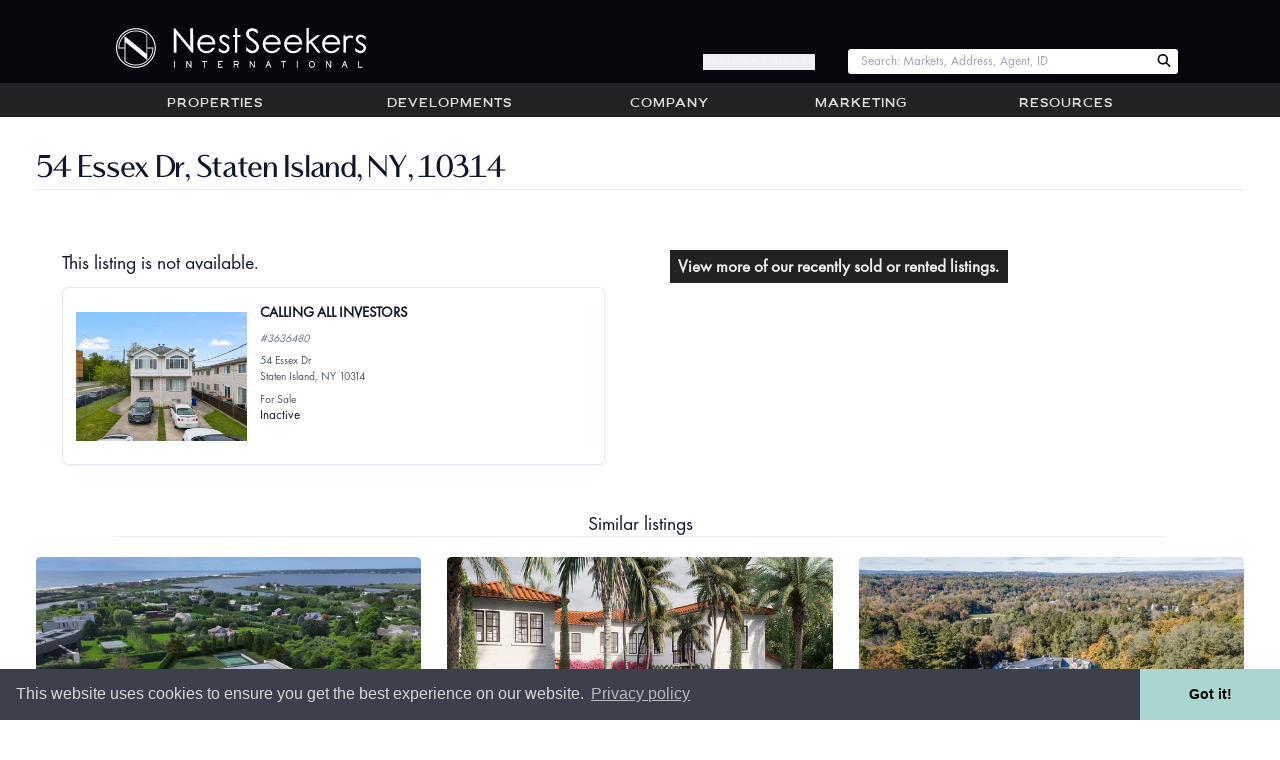

--- FILE ---
content_type: text/html; charset=utf-8
request_url: https://www.nestseekers.com/3636480/54-nyc-ny-10314-3-br-semi-detached
body_size: 11159
content:
<!doctype html>
<html class="no-js wf-loading"
  lang="en-us" xml:lang="en-us"
  id="ng-app" ng-app="public" ng-strict-di data-theme="light"
  xmlns:og="https://ogp.me/ns#">
<head>


  
<script>(function (w, d, s, l, i) {
    w[l] = w[l] || []; w[l].push({
      'gtm.start':
        new Date().getTime(), event: 'gtm.js'
    }); var f = d.getElementsByTagName(s)[0],
      j = d.createElement(s), dl = l != 'dataLayer' ? '&l=' + l : ''; j.async = true; j.src =
        'https://www.googletagmanager.com/gtm.js?id=' + i + dl; f.parentNode.insertBefore(j, f);
  })(window, document, 'script', 'dataLayer', 'GTM-TGF95DS');
</script>



  <meta http-equiv="X-UA-Compatible" content="IE=edge">
  <meta charset="utf-8">
  <meta name="viewport" content="width=device-width, initial-scale=1.0,maximum-scale=1.0, user-scalable=no">
  <meta name="referrer" content="unsafe-url">
  

  <meta name="copyright" content="&copy; 2002-2026 Nest Seekers LLC" />
  
  
  <link rel="search" type="application/opensearchdescription+xml" href="/opensearch.xml" title="Search Nest Seekers" />
  <meta name="alexaVerifyID" content="HyMSdbI3AMYXqA9Sz4ZmpxXQkZ4" />
  <link rel="shortcut icon" href="https://www.nestseekers.com/static/nestseekers/wwwimages/apple-touch-icon.png" />
  <link rel="apple-touch-icon" href="https://www.nestseekers.com/static/nestseekers/wwwimages/apple-touch-icon-57x57-precomposed.png" type="image/vnd.microsoft.icon" />
  <link rel="apple-touch-icon" sizes="72x72" href="https://www.nestseekers.com/static/nestseekers/wwwimages/apple-touch-icon-72x72-precomposed.png" type="image/vnd.microsoft.icon" />
  <link rel="apple-touch-icon" sizes="114x114" href="https://www.nestseekers.com/static/nestseekers/wwwimages/apple-touch-icon-114x114-precomposed.png" type="image/vnd.microsoft.icon" />
  <link rel="apple-touch-icon" sizes="120x120" href="https://www.nestseekers.com/static/nestseekers/wwwimages/apple-touch-icon-120x120-precomposed.png" type="image/vnd.microsoft.icon" />
  
  


  <title>54 Essex Dr, Staten Island, NY, 10314 | Nest Seekers | Nest Seekers</title>


<style>.wf-loading p {visibility:hidden} [ng-cloak],.ng-cloak{display: none !important}</style>
<script src="https://ajax.googleapis.com/ajax/libs/webfont/1/webfont.js"></script>
<script src="https://cdnjs.cloudflare.com/polyfill/v3/polyfill.min.js?version=4.8.0"></script>
<script src="https://www.nestseekers.com/static/libs/htmx.min.2e713ba95db2.js" defer></script>
<script defer src="https://cdn.jsdelivr.net/npm/alpinejs@3.x.x/dist/cdn.min.js"></script>
<script type="text/javascript">
var h=document.documentElement;
(function(ua){var is=function(t){return ua.indexOf(t)>-1},g='gecko',w='webkit',s='safari',o='opera',m='mobile',b=[(!(/opera|webtv/i.test(ua))&&/msie\s(\d)/.test(ua))?('ie ie'+RegExp.$1):is('firefox/2')?g+' ff2':is('firefox/3.5')?g+' ff3 ff3_5':is('firefox/3.6')?g+' ff3 ff3_6':is('firefox/3')?g+' ff3':is('gecko/')?g:is('opera')?o+(/version\/(\d+)/.test(ua)?' '+o+RegExp.$1:(/opera(\s|\/)(\d+)/.test(ua)?' '+o+RegExp.$2:'')):is('chrome')?w+' chrome':is('applewebkit/')?w+' '+s+(/version\/(\d+)/.test(ua)?' '+s+RegExp.$1:''):is('mozilla/')?g:'',is('j2me')?m+' j2me':is('iphone')?m+' iphone':is('ipod')?m+' ipod':is('ipad')?m+' ipad':is('mac')?'mac':is('darwin')?'mac':is('win')?'win'+(is('windows nt 6.0')?' vista':''):is('freebsd')?'freebsd':(is('x11')||is('linux'))?'linux':'']; c = b.join(' '); h.className += ' '+c;})((navigator.userAgent||'Win32').toLowerCase());
if(typeof WebFont !== 'undefined') {
  WebFont.load({google:{families: ['Roboto']}});
} else {
  h.className = h.className.replace(/wf-loading/,'wf-loaded');
}
h.className = h.className.replace(/no-js/,'js');
window.jsready=[];
</script>
  <script src="/static/nestseekers/webpack-inline-manifest-a13603aa778079f9dae0-3.js" ></script>
<script src="/static/nestseekers/screen-ca34a3a62bb21964c6da-3.js" ></script>
<link href="/static/nestseekers/screen-de5df8f39493bb0ffa60-3.css" rel="stylesheet" />
  


</head>
<body id="body" data-version="61107a"   class="min-h-screen ">

  
<noscript><iframe src="https://www.googletagmanager.com/ns.html?id=GTM-TGF95DS" height="0" width="0" style="display:none;visibility:hidden"></iframe></noscript>


<div class="body-wrap layout-default">



<header>
  <div class="header__w md:pt-6 md:pb-1">
    <a href="/" title="Nest Seekers Real Estate" class="header__logo md:my-1">
      <div class="header__brand-text">Nest Seekers International</div>
      <img src="https://www.nestseekers.com/static/nestseekers/wwwimages/nslogos/ns-horizontal-logo-unstyled.9b8b959abab5.svg"
        alt="Nest Seekers International"
        width="250"
        height="50"
        class="py-1 header__logo-img md:ml-8 md:py-0 print:mb-4 print:[filter:none] [filter:brightness(0)_invert(1)]" />
    </a>
    <button type="button" aria-pressed="false" aria-label="Menu" class="header__btn header__toggle-menu print:hidden" toggle-menu><span class="fa fa-angle-double-down" aria-hidden="true"></span></button>
    <button type="button" aria-pressed="false" aria-label="Edit" class="header__btn header__toggle-tools print:hidden nsan-toggle-fade hidden" toggle-object-tools><span class="fa fa-cog"></span></button>
    <div class="header__login print:hidden md:block hidden">
      <button type="button"
          class="hide-if-is-user daisy-button hover:text-white hover:font-semibold text-gray-100 cursor-pointer"
          hx-get="/MyNest/sign_up_modal"
          hx-target="#modal-content"
          hx-swap="innerHTML">
        Register / Sign In
      </button>
      <a href="/home" class="show-if-is-user" aria-label="Account Home"><i class="fa fa-home"></i></a>
      <a href="/accounts/login/" class="hidden" aria-label="Log in">Log in</a>
    </div>
    <div class="header__qs print:hidden">
      
<div data-react-portal="NavBarSearch" class="" data-props="{}">
  
        <form action="/properties/quicksearch" method="get" class="no-js-content header__search-form m-0"><input type="search" class="header__search m-0" size="12" name="search" id="search" placeholder="Enter Web ID or Street" /></form>
      
</div>

    </div>
  </div>
</header>




<div id="main-menu" class="navbar print:hidden md:block hidden">
  <nav class="navbar-inner" role="navigation">
    
      <ul class="nav"><li open-menu="properties"><a href="/Properties/" class="nb__a">Properties</a></li><li open-menu="developments"><a href="/NewDevelopments/" class="nb__a">Developments</a></li><li open-menu="company"><a href="/Company/" class="nb__a">Company</a></li><li open-menu="marketing"><a href="/Marketing/" class="nb__a">Marketing</a></li><li open-menu="resources"><a href="/Services/" class="nb__a">Resources</a></li></ul>

      <div id="properties_nav" class="properties-nav hidden"><div><strong><a href="/Properties/" >Properties</a></strong><ul><li><a href="/NewDevelopments/">Developments</a></li><li><a href="/Properties/UltraLuxury/">Ultra Luxury</a></li><li><a href="/Properties/Featured/">Featured</a></li><li><a href="/Commercial/">Commercial</a></li><li><a href="/Sales/international/">International</a></li></ul></div><div><strong><a href="/Sales/manhattan/" >Manhattan</a></strong><ul><li><a href="/Sales/manhattan/">Sales</a></li><li><a href="/Rentals/manhattan/">Rentals</a></li><li><a href="/OpenHouses/manhattan">Open Houses</a></li></ul></div><div><strong><a href="/Sales/hamptons/" >Hamptons</a></strong><ul><li><a href="/Sales/hamptons/">Sales</a></li><li><a href="/Rentals/hamptons/">Rentals</a></li><li><a href="/ForSale/land/hamptons/">Land for sale</a></li><li><a href="/OpenHouses/hamptons">Open Houses</a></li></ul></div><div><strong><a href="/Sales/los-angeles/" >Los Angeles</a></strong><ul><li><a href="/Sales/los-angeles/">Sales</a></li><li><a href="/Rentals/los-angeles/">Rentals</a></li><li><a href="/OpenHouses/los-angeles">Open Houses</a></li></ul></div><div><strong><a href="/Sales/united-kingdom/" >United Kingdom</a></strong><ul><li><a href="/Sales/united-kingdom/">Sales</a></li><li><a href="/Rentals/united-kingdom/">Rentals</a></li><li><a href="/OpenHouses/united-kingdom">Open Houses</a></li></ul></div><div><strong><a href="/Sales/colorado/" >Colorado</a></strong><ul><li><a href="/Sales/colorado/">Sales</a></li><li><a href="/Rentals/colorado/">Rentals</a></li><li><a href="/OpenHouses/colorado">Open Houses</a></li></ul></div><div><strong><a href="/Sales/palm-beach/" >Palm Beach</a></strong><ul><li><a href="/Sales/palm-beach/">Sales</a></li><li><a href="/Rentals/palm-beach/">Rentals</a></li><li><a href="/OpenHouses/palm-beach">Open Houses</a></li></ul></div><div><strong><a href="/Sales/florida/" >Miami</a></strong><ul><li><a href="/Sales/florida/">Sales</a></li><li><a href="/Rentals/florida/">Rentals</a></li><li><a href="/OpenHouses/florida">Open Houses</a></li></ul></div><div><strong><a href="/Sales/brooklyn/" >Brooklyn</a></strong><ul><li><a href="/Sales/brooklyn/">Sales</a></li><li><a href="/Rentals/brooklyn/">Rentals</a></li><li><a href="/OpenHouses/brooklyn">Open Houses</a></li></ul></div><div><strong><a href="/Sales/new-jersey/" >New Jersey</a></strong><ul><li><a href="/Sales/new-jersey/">Sales</a></li><li><a href="/Rentals/new-jersey/">Rentals</a></li><li><a href="/OpenHouses/new-jersey">Open Houses</a></li></ul></div><div><strong><a href="/Sales/queens/" >LIC / Queens</a></strong><ul><li><a href="/Sales/queens/">Sales</a></li><li><a href="/Rentals/queens/">Rentals</a></li><li><a href="/OpenHouses/queens">Open Houses</a></li></ul></div><div><strong><a href="/Sales/gold-coast-li/" >Gold Coast LI</a></strong><ul><li><a href="/Sales/gold-coast-li/">Sales</a></li><li><a href="/Rentals/gold-coast-li/">Rentals</a></li><li><a href="/OpenHouses/gold-coast-li">Open Houses</a></li></ul></div><div><strong><a href="/Sales/connecticut/" >Connecticut</a></strong><ul><li><a href="/Sales/connecticut/">Sales</a></li><li><a href="/Rentals/connecticut/">Rentals</a></li><li><a href="/OpenHouses/connecticut">Open Houses</a></li></ul></div><div><strong><a href="/Sales/portugal/" >Portugal</a></strong><ul><li><a href="/Sales/portugal/">Sales</a></li><li><a href="/Rentals/portugal/">Rentals</a></li><li><a href="/OpenHouses/portugal">Open Houses</a></li></ul></div><div><strong><a href="/Sales/spain/" >Spain</a></strong><ul><li><a href="/Sales/spain/">Sales</a></li><li><a href="/Rentals/spain/">Rentals</a></li><li><a href="/OpenHouses/spain">Open Houses</a></li></ul></div><div><strong><a href="/Sales/caribbean-islands/" >Caribbean Islands</a></strong><ul><li><a href="/Sales/caribbean-islands/">Sales</a></li><li><a href="/Rentals/caribbean-islands/">Rentals</a></li><li><a href="/OpenHouses/caribbean-islands">Open Houses</a></li></ul></div><div><strong><a href="/Sales/france/" >France</a></strong><ul><li><a href="/Sales/france/">Sales</a></li><li><a href="/Rentals/france/">Rentals</a></li><li><a href="/OpenHouses/france">Open Houses</a></li></ul></div><div><strong><a href="/Sales/italy/" >Italy</a></strong><ul><li><a href="/Sales/italy/">Sales</a></li><li><a href="/Rentals/italy/">Rentals</a></li><li><a href="/OpenHouses/italy">Open Houses</a></li></ul></div><div><strong><a href="/Sales/mexico/" >Mexico</a></strong><ul><li><a href="/Sales/mexico/">Sales</a></li><li><a href="/Rentals/mexico/">Rentals</a></li><li><a href="/OpenHouses/mexico">Open Houses</a></li></ul></div><div><strong><a href="/Sales/greece/" >Greece</a></strong><ul><li><a href="/Sales/greece/">Sales</a></li><li><a href="/Rentals/greece/">Rentals</a></li><li><a href="/OpenHouses/greece">Open Houses</a></li></ul></div><div><strong><a href="/Sales/belgium/" >Belgium</a></strong><ul><li><a href="/Sales/belgium/">Sales</a></li><li><a href="/Rentals/belgium/">Rentals</a></li><li><a href="/OpenHouses/belgium">Open Houses</a></li></ul></div><div><strong><a href="/Sales/israel/" >Israel</a></strong><ul><li><a href="/Sales/israel/">Sales</a></li><li><a href="/Rentals/israel/">Rentals</a></li><li><a href="/OpenHouses/israel">Open Houses</a></li></ul></div><div><strong><a href="/Sales/croatia/" >Croatia</a></strong><ul><li><a href="/Sales/croatia/">Sales</a></li><li><a href="/Rentals/croatia/">Rentals</a></li><li><a href="/OpenHouses/croatia">Open Houses</a></li></ul></div><div><strong><a href="/Sales/canada/" >Canada</a></strong><ul><li><a href="/Sales/canada/">Sales</a></li><li><a href="/Rentals/canada/">Rentals</a></li><li><a href="/OpenHouses/canada">Open Houses</a></li></ul></div><div><strong><a href="/Sales/dubai/" >Dubai</a></strong><ul><li><a href="/Sales/dubai/">Sales</a></li><li><a href="/Rentals/dubai/">Rentals</a></li><li><a href="/OpenHouses/dubai">Open Houses</a></li></ul></div><div><strong><a href="/Sales/bahamas/" >The Bahamas</a></strong><ul><li><a href="/Sales/bahamas/">Sales</a></li><li><a href="/Rentals/bahamas/">Rentals</a></li><li><a href="/OpenHouses/bahamas">Open Houses</a></li></ul></div><div><strong><a href="/Sales/southeast-asia/" >Southeast Asia</a></strong><ul><li><a href="/Sales/southeast-asia/">Sales</a></li><li><a href="/Rentals/southeast-asia/">Rentals</a></li><li><a href="/OpenHouses/southeast-asia">Open Houses</a></li></ul></div><div><strong><a href="/Sales/brazil/" >Brazil</a></strong><ul><li><a href="/Sales/brazil/">Sales</a></li><li><a href="/Rentals/brazil/">Rentals</a></li><li><a href="/OpenHouses/brazil">Open Houses</a></li></ul></div></div>
    
  </nav>
</div>
<div nav-sheet></div>




  
  




<div class="content-wrap">
  <div inside-top></div>
  <div class="ns-container flex flex-row flex-grow w-full">
    
    <main class="main userMenuContent flex-1">
      <div ng-view autoscroll></div>
      <div server-side-content class="server-side-content">
        
        
          
        
        
          
            <h1 class="title">54 Essex Dr, Staten Island, NY, 10314</h1>
          
        
        

<div class="md:flex-row md:space-x-8 md:flex-nowrap flex flex-col flex-wrap">
  <div class="basis-8/12 p-8 rounded" id="result">
    <h3>This listing is not available.</h3>
    
<div class="md:flex-row md:space-x-4 md:space-y-0 flex flex-col w-full p-4 space-y-4 bg-white border rounded-lg shadow-sm">
  <div class="md:w-1/3 flex-shrink-0 w-full">
    
      <div class="responsive-img" style="height:150px"><img sizes="(min-width: 36em) 33.3vw, 100vw" srcset="https://images.nestseekers.com/_next/image?url=https://photos.nestseekers.com/Apt/01-SMV_54EssexDr-01.jpg&w=640&q=70 640w, https://images.nestseekers.com/_next/image?url=https://photos.nestseekers.com/Apt/01-SMV_54EssexDr-01.jpg&w=750&q=70 750w, https://images.nestseekers.com/_next/image?url=https://photos.nestseekers.com/Apt/01-SMV_54EssexDr-01.jpg&w=828&q=70 828w, https://images.nestseekers.com/_next/image?url=https://photos.nestseekers.com/Apt/01-SMV_54EssexDr-01.jpg&w=1080&q=70 1080w, https://images.nestseekers.com/_next/image?url=https://photos.nestseekers.com/Apt/01-SMV_54EssexDr-01.jpg&w=1200&q=70 1200w, https://images.nestseekers.com/_next/image?url=https://photos.nestseekers.com/Apt/01-SMV_54EssexDr-01.jpg&w=1920&q=70 1920w, https://images.nestseekers.com/_next/image?url=https://photos.nestseekers.com/Apt/01-SMV_54EssexDr-01.jpg&w=2048&q=70 2048w, https://images.nestseekers.com/_next/image?url=https://photos.nestseekers.com/Apt/01-SMV_54EssexDr-01.jpg&w=3840&q=70 3840w" src="https://images.nestseekers.com/_next/image?url=https://photos.nestseekers.com/Apt/01-SMV_54EssexDr-01.jpg&w=3840&q=70" decoding="async" class="object-contain" alt="CALLING ALL INVESTORS" loading="lazy" style="position: absolute;height: 100%;width: 100%;left: 0;top: 0;right: 0;bottom: 0" /></div>
    
  </div>
  <div class="flex-1 space-y-2">
    <div class="text-lg font-semibold">
      
      CALLING ALL INVESTORS
      
    </div>
    <div class="text-sm italic text-gray-500">#3636480</div>
    <div class="text-sm text-gray-600"><div>54 Essex Dr</div>
<div>Staten Island, NY 10314</div></div>
    
    
    <div class="text-sm text-gray-600">For Sale</div>
    
    Inactive
  </div>
</div>
  </div>

  <p class=" basis-8/12 p-4">
    <a href="/Properties/DealsAndClosings/" class="actionLink">View more of our recently sold or rented listings.</a>
  </p>
</div>

<h3 class="new-chapter">Similar listings</h3>
 
<section
  class="sm:grid-cols-2 lg:grid-cols-3 sm:gap-6 lg:gap-8 grid grid-cols-1 gap-4"
>
  
  <article class="hover:shadow text-center rounded-md">
    <a href="https://www.nestseekers.com/3749885/114-rose-way-water-mill-ny-11976-located-at-114-rose-way" class="no-underline">
      <div class="w-full">
        <div class="responsive-img" style="height:244px"><img sizes="(min-width: 36em) 33.3vw, 100vw" srcset="https://images.nestseekers.com/_next/image?url=https://photos.nestseekers.com/Apt/tmptmpcmluwqek.jpg&w=640&q=70 640w, https://images.nestseekers.com/_next/image?url=https://photos.nestseekers.com/Apt/tmptmpcmluwqek.jpg&w=750&q=70 750w" src="https://images.nestseekers.com/_next/image?url=https://photos.nestseekers.com/Apt/tmptmpcmluwqek.jpg&w=750&q=70" decoding="async" class="rounded-md object-cover" alt="Contemporary New Construction South of Highway" loading="lazy" style="position: absolute;height: 100%;width: 100%;left: 0;top: 0;right: 0;bottom: 0" /></div>
      </div>
      <div class="mx-1 my-2 font-bold leading-tight">
          Contemporary New Construction South of Highway
      </div>
      <div class="mx-1 my-2 leading-tight">$23,995,000</div>
    </a>
  </article>
  
  <article class="hover:shadow text-center rounded-md">
    <a href="https://www.nestseekers.com/3847410/221-monroe-west-palm-beach-fl-33405-6-bedroom-luxury-home-for-sale" class="no-underline">
      <div class="w-full">
        <div class="responsive-img" style="height:244px"><img sizes="(min-width: 36em) 33.3vw, 100vw" srcset="https://images.nestseekers.com/_next/image?url=https://photos.nestseekers.com/Apt/JOSE-TOMA-LEFT.png&w=640&q=70 640w, https://images.nestseekers.com/_next/image?url=https://photos.nestseekers.com/Apt/JOSE-TOMA-LEFT.png&w=750&q=70 750w" src="https://images.nestseekers.com/_next/image?url=https://photos.nestseekers.com/Apt/JOSE-TOMA-LEFT.png&w=750&q=70" decoding="async" class="rounded-md object-cover" alt="Historic Meets New Construction in this Luxury West Palm Beach Property" loading="lazy" style="position: absolute;height: 100%;width: 100%;left: 0;top: 0;right: 0;bottom: 0" /></div>
      </div>
      <div class="mx-1 my-2 font-bold leading-tight">
          Historic Meets New Construction in this Luxury West Palm Beach Property
      </div>
      <div class="mx-1 my-2 leading-tight">$9,800,000</div>
    </a>
  </article>
  
  <article class="hover:shadow text-center rounded-md">
    <a href="https://www.nestseekers.com/4082650/144-saddle-river-nj-07458-13-br-estate" class="no-underline">
      <div class="w-full">
        <div class="responsive-img" style="height:244px"><img sizes="(min-width: 36em) 33.3vw, 100vw" srcset="https://images.nestseekers.com/_next/image?url=https://photos.nestseekers.com/Apt/IMG_0269.JPG&w=640&q=70 640w, https://images.nestseekers.com/_next/image?url=https://photos.nestseekers.com/Apt/IMG_0269.JPG&w=750&q=70 750w" src="https://images.nestseekers.com/_next/image?url=https://photos.nestseekers.com/Apt/IMG_0269.JPG&w=750&q=70" decoding="async" class="rounded-md object-cover" alt="A REGAL MASTERPIECE IN SADDLE RIVER: LUXURY REDEFINED 35 MINUTES FROM MANHATTAN" loading="lazy" style="position: absolute;height: 100%;width: 100%;left: 0;top: 0;right: 0;bottom: 0" /></div>
      </div>
      <div class="mx-1 my-2 font-bold leading-tight">
          A REGAL MASTERPIECE IN SADDLE RIVER: LUXURY REDEFINED 35 MINUTES FROM MANHATTAN
      </div>
      <div class="mx-1 my-2 leading-tight">$25,000,000</div>
    </a>
  </article>
  
  <article class="hover:shadow text-center rounded-md">
    <a href="https://www.nestseekers.com/4078806/3716-los-angeles-ca-90068-5-br-house" class="no-underline">
      <div class="w-full">
        <div class="responsive-img" style="height:244px"><img sizes="(min-width: 36em) 33.3vw, 100vw" srcset="https://images.nestseekers.com/_next/image?url=https://photos.nestseekers.com/Apt/DJI_20241228165515_0042_D.jpg&w=640&q=70 640w, https://images.nestseekers.com/_next/image?url=https://photos.nestseekers.com/Apt/DJI_20241228165515_0042_D.jpg&w=750&q=70 750w" src="https://images.nestseekers.com/_next/image?url=https://photos.nestseekers.com/Apt/DJI_20241228165515_0042_D.jpg&w=750&q=70" decoding="async" class="rounded-md object-cover" alt="Multiview Modern Estate" loading="lazy" style="position: absolute;height: 100%;width: 100%;left: 0;top: 0;right: 0;bottom: 0" /></div>
      </div>
      <div class="mx-1 my-2 font-bold leading-tight">
          Multiview Modern Estate
      </div>
      <div class="mx-1 my-2 leading-tight">$6,450,000</div>
    </a>
  </article>
  
  <article class="hover:shadow text-center rounded-md">
    <a href="https://www.nestseekers.com/4214057/the-rushmore-80-riverside-boulevard-ph1b-manhattan-ny-10069-5-br" class="no-underline">
      <div class="w-full">
        <div class="responsive-img" style="height:244px"><img sizes="(min-width: 36em) 33.3vw, 100vw" srcset="https://images.nestseekers.com/_next/image?url=https://photos.nestseekers.com/Apt/Olesia-80-Riverside-Boulevard-PH-Living-room-2-0.jpg&w=640&q=70 640w, https://images.nestseekers.com/_next/image?url=https://photos.nestseekers.com/Apt/Olesia-80-Riverside-Boulevard-PH-Living-room-2-0.jpg&w=750&q=70 750w" src="https://images.nestseekers.com/_next/image?url=https://photos.nestseekers.com/Apt/Olesia-80-Riverside-Boulevard-PH-Living-room-2-0.jpg&w=750&q=70" decoding="async" class="rounded-md object-cover" alt="Sprawling FULL FLOOR PH Residence | 4 Exposures & Fireplace" loading="lazy" style="position: absolute;height: 100%;width: 100%;left: 0;top: 0;right: 0;bottom: 0" /></div>
      </div>
      <div class="mx-1 my-2 font-bold leading-tight">
          Sprawling FULL FLOOR PH Residence | 4 Exposures &amp; Fireplace
      </div>
      <div class="mx-1 my-2 leading-tight">$6,500,000</div>
    </a>
  </article>
  
  <article class="hover:shadow text-center rounded-md">
    <a href="https://www.nestseekers.com/5202618/17-manhattan-ny-10021-6br-townhouse" class="no-underline">
      <div class="w-full">
        <div class="responsive-img" style="height:244px"><img sizes="(min-width: 36em) 33.3vw, 100vw" srcset="https://images.nestseekers.com/_next/image?url=https://photos.nestseekers.com/Apt/2222-copy.png&w=640&q=70 640w, https://images.nestseekers.com/_next/image?url=https://photos.nestseekers.com/Apt/2222-copy.png&w=750&q=70 750w" src="https://images.nestseekers.com/_next/image?url=https://photos.nestseekers.com/Apt/2222-copy.png&w=750&q=70" decoding="async" class="rounded-md object-cover" alt="A Once-In-A-Generation Opportunity" loading="lazy" style="position: absolute;height: 100%;width: 100%;left: 0;top: 0;right: 0;bottom: 0" /></div>
      </div>
      <div class="mx-1 my-2 font-bold leading-tight">
          A Once-In-A-Generation Opportunity
      </div>
      <div class="mx-1 my-2 leading-tight">$24,700,000</div>
    </a>
  </article>
  
  <article class="hover:shadow text-center rounded-md">
    <a href="https://www.nestseekers.com/4790860/120-halsey-ln-bridgehampton-ny-11932-introducing-a-oneofakind" class="no-underline">
      <div class="w-full">
        <div class="responsive-img" style="height:244px"><img sizes="(min-width: 36em) 33.3vw, 100vw" srcset="https://images.nestseekers.com/_next/image?url=https://photos.nestseekers.com/Apt/tmptmpux6m0zv0.jpg&w=640&q=70 640w, https://images.nestseekers.com/_next/image?url=https://photos.nestseekers.com/Apt/tmptmpux6m0zv0.jpg&w=750&q=70 750w" src="https://images.nestseekers.com/_next/image?url=https://photos.nestseekers.com/Apt/tmptmpux6m0zv0.jpg&w=750&q=70" decoding="async" class="rounded-md object-cover" alt="14,000+ Sq Ft New Construction South of Highway in Bridgehampton" loading="lazy" style="position: absolute;height: 100%;width: 100%;left: 0;top: 0;right: 0;bottom: 0" /></div>
      </div>
      <div class="mx-1 my-2 font-bold leading-tight">
          14,000+ Sq Ft New Construction South of Highway in Bridgehampton
      </div>
      <div class="mx-1 my-2 leading-tight">$24,995,000</div>
    </a>
  </article>
  
  <article class="hover:shadow text-center rounded-md">
    <a href="https://www.nestseekers.com/2012021/677-mecox-rd-water-mill-ny-11976-located-far-south-of-the" class="no-underline">
      <div class="w-full">
        <div class="responsive-img" style="height:244px"><img sizes="(min-width: 36em) 33.3vw, 100vw" srcset="https://images.nestseekers.com/_next/image?url=https://photos.nestseekers.com/Apt/tmptmppyyuk7dt.jpg&w=640&q=70 640w, https://images.nestseekers.com/_next/image?url=https://photos.nestseekers.com/Apt/tmptmppyyuk7dt.jpg&w=750&q=70 750w" src="https://images.nestseekers.com/_next/image?url=https://photos.nestseekers.com/Apt/tmptmppyyuk7dt.jpg&w=750&q=70" decoding="async" class="rounded-md object-cover" alt="Watermill South New Construction, Farm, Bay and Ocean Views" loading="lazy" style="position: absolute;height: 100%;width: 100%;left: 0;top: 0;right: 0;bottom: 0" /></div>
      </div>
      <div class="mx-1 my-2 font-bold leading-tight">
          Watermill South New Construction, Farm, Bay and Ocean Views
      </div>
      <div class="mx-1 my-2 leading-tight">$29,995,000</div>
    </a>
  </article>
  
</section>



<div class="mt-4">

<div class="jump-off flex flex-wrap">

  <div class="region" style="background-image: linear-gradient(rgba(0, 0, 0, 0.30), rgba(0, 0, 0, 0.30)), url(https://media.nestseekers.com/images/manhattan_ehOy3hl.jpg)">
    <div class="text-2xl text-center"><a href="/Sales/manhattan/"><div><span class="text-white font-bold">Manhattan</span></div></a></div>
    <div class="actions"><ul>
      
        <li><a href="/Sales/manhattan/" class="underline text-base">Sales</a></li>
      
        <li><a href="/Rentals/manhattan/" class="underline text-base">Rentals</a></li>
      
        <li><a href="/OpenHouses/manhattan" class="underline text-base">Open Houses</a></li>
      
    </ul></div>
  </div>

  <div class="region" style="background-image: linear-gradient(rgba(0, 0, 0, 0.30), rgba(0, 0, 0, 0.30)), url(https://media.nestseekers.com/images/thehamptons.jpg)">
    <div class="text-2xl text-center"><a href="/Sales/hamptons/"><div><span class="text-white font-extralight">The</span></div><div><span class="text-white font-bold">Hamptons</span></div></a></div>
    <div class="actions"><ul>
      
        <li><a href="/Sales/hamptons/" class="underline text-base">Sales</a></li>
      
        <li><a href="/Rentals/hamptons/" class="underline text-base">Rentals</a></li>
      
        <li><a href="/OpenHouses/hamptons" class="underline text-base">Open Houses</a></li>
      
    </ul></div>
  </div>

  <div class="region" style="background-image: linear-gradient(rgba(0, 0, 0, 0.30), rgba(0, 0, 0, 0.30)), url(https://media.nestseekers.com/images/losangeles.jpg)">
    <div class="text-2xl text-center"><a href="/Sales/los-angeles/"><div><span class="text-white font-extralight">Los </span><span class="text-white font-bold">Angeles</span></div></a></div>
    <div class="actions"><ul>
      
        <li><a href="/Sales/los-angeles/" class="underline text-base">Sales</a></li>
      
        <li><a href="/Rentals/los-angeles/" class="underline text-base">Rentals</a></li>
      
        <li><a href="/OpenHouses/los-angeles" class="underline text-base">Open Houses</a></li>
      
    </ul></div>
  </div>

  <div class="region" style="background-image: linear-gradient(rgba(0, 0, 0, 0.30), rgba(0, 0, 0, 0.30)), url(https://media.nestseekers.com/images/LONDON.jpeg)">
    <div class="text-2xl text-center"><a href="/Sales/united-kingdom/"><div><span class="text-white font-bold">United Kingdom</span></div></a></div>
    <div class="actions"><ul>
      
        <li><a href="/Sales/united-kingdom/" class="underline text-base">Sales</a></li>
      
        <li><a href="/Rentals/united-kingdom/" class="underline text-base">Rentals</a></li>
      
        <li><a href="/OpenHouses/united-kingdom" class="underline text-base">Open Houses</a></li>
      
    </ul></div>
  </div>

  <div class="region" style="background-image: linear-gradient(rgba(0, 0, 0, 0.30), rgba(0, 0, 0, 0.30)), url(https://media.nestseekers.com/images/palmbeach.jpg)">
    <div class="text-2xl text-center"><a href="/Sales/palm-beach/"><div><span class="text-white font-bold">Palm Beach</span></div></a></div>
    <div class="actions"><ul>
      
        <li><a href="/Sales/palm-beach/" class="underline text-base">Sales</a></li>
      
        <li><a href="/Rentals/palm-beach/" class="underline text-base">Rentals</a></li>
      
        <li><a href="/OpenHouses/palm-beach" class="underline text-base">Open Houses</a></li>
      
    </ul></div>
  </div>

  <div class="region" style="background-image: linear-gradient(rgba(0, 0, 0, 0.30), rgba(0, 0, 0, 0.30)), url(https://media.nestseekers.com/images/miami-florida.jpg)">
    <div class="text-2xl text-center"><a href="/Sales/florida/"><div><span class="text-white font-bold">Miami</span></div></a></div>
    <div class="actions"><ul>
      
        <li><a href="/Sales/florida/" class="underline text-base">Sales</a></li>
      
        <li><a href="/Rentals/florida/" class="underline text-base">Rentals</a></li>
      
        <li><a href="/OpenHouses/florida" class="underline text-base">Open Houses</a></li>
      
    </ul></div>
  </div>

  <div class="region" style="background-image: linear-gradient(rgba(0, 0, 0, 0.30), rgba(0, 0, 0, 0.30)), url(https://media.nestseekers.com/images/brooklyn_Q9PSs6d.jpg)">
    <div class="text-2xl text-center"><a href="/Sales/brooklyn/"><div><span class="text-white font-bold">Brooklyn</span></div></a></div>
    <div class="actions"><ul>
      
        <li><a href="/Sales/brooklyn/" class="underline text-base">Sales</a></li>
      
        <li><a href="/Rentals/brooklyn/" class="underline text-base">Rentals</a></li>
      
        <li><a href="/OpenHouses/brooklyn" class="underline text-base">Open Houses</a></li>
      
    </ul></div>
  </div>

  <div class="region" style="background-image: linear-gradient(rgba(0, 0, 0, 0.30), rgba(0, 0, 0, 0.30)), url(https://media.nestseekers.com/images/newjersey.jpg)">
    <div class="text-2xl text-center"><a href="/Sales/new-jersey/"><div><span class="text-white font-extralight">New </span><span class="text-white font-bold">Jersey</span></div></a></div>
    <div class="actions"><ul>
      
        <li><a href="/Sales/new-jersey/" class="underline text-base">Sales</a></li>
      
        <li><a href="/Rentals/new-jersey/" class="underline text-base">Rentals</a></li>
      
        <li><a href="/OpenHouses/new-jersey" class="underline text-base">Open Houses</a></li>
      
    </ul></div>
  </div>

  <div class="region" style="background-image: linear-gradient(rgba(0, 0, 0, 0.30), rgba(0, 0, 0, 0.30)), url(https://media.nestseekers.com/images/longislandcity.jpg)">
    <div class="text-2xl text-center"><a href="/Sales/queens/"><div><span class="text-white font-bold">Long Island</span></div><div><span class="text-white font-extralight">City</span></div></a></div>
    <div class="actions"><ul>
      
        <li><a href="/Sales/queens/" class="underline text-base">Sales</a></li>
      
        <li><a href="/Rentals/queens/" class="underline text-base">Rentals</a></li>
      
        <li><a href="/OpenHouses/queens" class="underline text-base">Open Houses</a></li>
      
    </ul></div>
  </div>

  <div class="region" style="background-image: linear-gradient(rgba(0, 0, 0, 0.30), rgba(0, 0, 0, 0.30)), url(https://media.nestseekers.com/images/goldcoast-longisland.jpg)">
    <div class="text-2xl text-center"><a href="/Sales/gold-coast-li/"><div><span class="text-white font-bold">Gold Coast</span></div><div><span class="text-white font-extralight">Long Island</span></div></a></div>
    <div class="actions"><ul>
      
        <li><a href="/Sales/gold-coast-li/" class="underline text-base">Sales</a></li>
      
        <li><a href="/Rentals/gold-coast-li/" class="underline text-base">Rentals</a></li>
      
        <li><a href="/OpenHouses/gold-coast-li" class="underline text-base">Open Houses</a></li>
      
    </ul></div>
  </div>

  <div class="region" style="background-image: linear-gradient(rgba(0, 0, 0, 0.30), rgba(0, 0, 0, 0.30)), url(https://media.nestseekers.com/images/connecticut-image.jpg)">
    <div class="text-2xl text-center"><a href="/Sales/connecticut/"><div><span class="text-white font-bold">Connecticut</span></div></a></div>
    <div class="actions"><ul>
      
        <li><a href="/Sales/connecticut/" class="underline text-base">Sales</a></li>
      
        <li><a href="/Rentals/connecticut/" class="underline text-base">Rentals</a></li>
      
        <li><a href="/OpenHouses/connecticut" class="underline text-base">Open Houses</a></li>
      
    </ul></div>
  </div>

  <div class="region" style="background-image: linear-gradient(rgba(0, 0, 0, 0.30), rgba(0, 0, 0, 0.30)), url(https://media.nestseekers.com/images/portugal.jpg)">
    <div class="text-2xl text-center"><a href="/Sales/portugal/"><div><span class="text-white font-bold">Portugal</span></div></a></div>
    <div class="actions"><ul>
      
        <li><a href="/Sales/portugal/" class="underline text-base">Sales</a></li>
      
        <li><a href="/Rentals/portugal/" class="underline text-base">Rentals</a></li>
      
        <li><a href="/OpenHouses/portugal" class="underline text-base">Open Houses</a></li>
      
    </ul></div>
  </div>

  <div class="region" style="background-image: linear-gradient(rgba(0, 0, 0, 0.30), rgba(0, 0, 0, 0.30)), url(https://media.nestseekers.com/images/spain.jpg)">
    <div class="text-2xl text-center"><a href="/Sales/spain/"><div><span class="text-white font-bold">Spain</span></div></a></div>
    <div class="actions"><ul>
      
        <li><a href="/Sales/spain/" class="underline text-base">Sales</a></li>
      
        <li><a href="/Rentals/spain/" class="underline text-base">Rentals</a></li>
      
        <li><a href="/OpenHouses/spain" class="underline text-base">Open Houses</a></li>
      
    </ul></div>
  </div>

  <div class="region" style="background-image: linear-gradient(rgba(0, 0, 0, 0.30), rgba(0, 0, 0, 0.30)), url(https://media.nestseekers.com/images/british-virgin-islands.jpg)">
    <div class="text-2xl text-center"><a href="/Sales/caribbean-islands/"><div><span class="text-white font-bold">Caribbean Islands</span></div></a></div>
    <div class="actions"><ul>
      
        <li><a href="/Sales/caribbean-islands/" class="underline text-base">Sales</a></li>
      
        <li><a href="/Rentals/caribbean-islands/" class="underline text-base">Rentals</a></li>
      
        <li><a href="/OpenHouses/caribbean-islands" class="underline text-base">Open Houses</a></li>
      
    </ul></div>
  </div>

  <div class="region" style="background-image: linear-gradient(rgba(0, 0, 0, 0.30), rgba(0, 0, 0, 0.30)), url(https://media.nestseekers.com/images/FRANCE.jpg)">
    <div class="text-2xl text-center"><a href="/Sales/france/"><div><span class="text-white font-bold">France</span></div></a></div>
    <div class="actions"><ul>
      
        <li><a href="/Sales/france/" class="underline text-base">Sales</a></li>
      
        <li><a href="/Rentals/france/" class="underline text-base">Rentals</a></li>
      
        <li><a href="/OpenHouses/france" class="underline text-base">Open Houses</a></li>
      
    </ul></div>
  </div>

  <div class="region" style="background-image: linear-gradient(rgba(0, 0, 0, 0.30), rgba(0, 0, 0, 0.30)), url(https://media.nestseekers.com/images/ITALY.jpg)">
    <div class="text-2xl text-center"><a href="/Sales/italy/"><div><span class="text-white font-bold">Italy</span></div></a></div>
    <div class="actions"><ul>
      
        <li><a href="/Sales/italy/" class="underline text-base">Sales</a></li>
      
        <li><a href="/Rentals/italy/" class="underline text-base">Rentals</a></li>
      
        <li><a href="/OpenHouses/italy" class="underline text-base">Open Houses</a></li>
      
    </ul></div>
  </div>

  <div class="region" style="background-image: linear-gradient(rgba(0, 0, 0, 0.30), rgba(0, 0, 0, 0.30)), url(https://media.nestseekers.com/images/mexico-mobile.jpeg)">
    <div class="text-2xl text-center"><a href="/Sales/mexico/"><div><span class="text-white font-bold">Mexico</span></div></a></div>
    <div class="actions"><ul>
      
        <li><a href="/Sales/mexico/" class="underline text-base">Sales</a></li>
      
        <li><a href="/Rentals/mexico/" class="underline text-base">Rentals</a></li>
      
        <li><a href="/OpenHouses/mexico" class="underline text-base">Open Houses</a></li>
      
    </ul></div>
  </div>

  <div class="region" style="background-image: linear-gradient(rgba(0, 0, 0, 0.30), rgba(0, 0, 0, 0.30)), url(https://media.nestseekers.com/images/greece-prp.jpg)">
    <div class="text-2xl text-center"><a href="/Sales/greece/"><div><span class="text-white font-bold">Greece</span></div></a></div>
    <div class="actions"><ul>
      
        <li><a href="/Sales/greece/" class="underline text-base">Sales</a></li>
      
        <li><a href="/Rentals/greece/" class="underline text-base">Rentals</a></li>
      
        <li><a href="/OpenHouses/greece" class="underline text-base">Open Houses</a></li>
      
    </ul></div>
  </div>

  <div class="region" style="background-image: linear-gradient(rgba(0, 0, 0, 0.30), rgba(0, 0, 0, 0.30)), url(https://media.nestseekers.com/images/Belgium-mobile.jpg)">
    <div class="text-2xl text-center"><a href="/Sales/belgium/"><div><span class="text-white font-bold">Belgium</span></div></a></div>
    <div class="actions"><ul>
      
        <li><a href="/Sales/belgium/" class="underline text-base">Sales</a></li>
      
        <li><a href="/Rentals/belgium/" class="underline text-base">Rentals</a></li>
      
        <li><a href="/OpenHouses/belgium" class="underline text-base">Open Houses</a></li>
      
    </ul></div>
  </div>

  <div class="region" style="background-image: linear-gradient(rgba(0, 0, 0, 0.30), rgba(0, 0, 0, 0.30)), url(https://www.nestseekers.com/static/nestseekers/wwwimages/emails/spacer.325472601571.gif)">
    <div class="text-2xl text-center"><a href="/Sales/israel/"><div><span class="text-white font-bold">Israel</span></div></a></div>
    <div class="actions"><ul>
      
        <li><a href="/Sales/israel/" class="underline text-base">Sales</a></li>
      
        <li><a href="/Rentals/israel/" class="underline text-base">Rentals</a></li>
      
        <li><a href="/OpenHouses/israel" class="underline text-base">Open Houses</a></li>
      
    </ul></div>
  </div>

  <div class="region" style="background-image: linear-gradient(rgba(0, 0, 0, 0.30), rgba(0, 0, 0, 0.30)), url(https://media.nestseekers.com/images/Toronto.jpg)">
    <div class="text-2xl text-center"><a href="/Sales/canada/"><div><span class="text-white font-bold">Canada</span></div></a></div>
    <div class="actions"><ul>
      
        <li><a href="/Sales/canada/" class="underline text-base">Sales</a></li>
      
        <li><a href="/Rentals/canada/" class="underline text-base">Rentals</a></li>
      
        <li><a href="/OpenHouses/canada" class="underline text-base">Open Houses</a></li>
      
    </ul></div>
  </div>

  <div class="region" style="background-image: linear-gradient(rgba(0, 0, 0, 0.30), rgba(0, 0, 0, 0.30)), url(https://media.nestseekers.com/images/Dubai-p.jpg)">
    <div class="text-2xl text-center"><a href="/Sales/dubai/"><div><span class="text-white font-bold">Dubai</span></div></a></div>
    <div class="actions"><ul>
      
        <li><a href="/Sales/dubai/" class="underline text-base">Sales</a></li>
      
        <li><a href="/Rentals/dubai/" class="underline text-base">Rentals</a></li>
      
        <li><a href="/OpenHouses/dubai" class="underline text-base">Open Houses</a></li>
      
    </ul></div>
  </div>

  <div class="region" style="background-image: linear-gradient(rgba(0, 0, 0, 0.30), rgba(0, 0, 0, 0.30)), url(https://media.nestseekers.com/images/shutterstock_2618513531.jpg)">
    <div class="text-2xl text-center"><a href="/Sales/bahamas/"><div><span class="text-white font-bold">The Bahamas</span></div></a></div>
    <div class="actions"><ul>
      
        <li><a href="/Sales/bahamas/" class="underline text-base">Sales</a></li>
      
        <li><a href="/Rentals/bahamas/" class="underline text-base">Rentals</a></li>
      
        <li><a href="/OpenHouses/bahamas" class="underline text-base">Open Houses</a></li>
      
    </ul></div>
  </div>

  <div class="region" style="background-image: linear-gradient(rgba(0, 0, 0, 0.30), rgba(0, 0, 0, 0.30)), url(https://media.nestseekers.com/images/shutterstock_2509260515.jpg)">
    <div class="text-2xl text-center"><a href="/Sales/southeast-asia/"><div><span class="text-white font-bold">Southeast Asia</span></div></a></div>
    <div class="actions"><ul>
      
        <li><a href="/Sales/southeast-asia/" class="underline text-base">Sales</a></li>
      
        <li><a href="/Rentals/southeast-asia/" class="underline text-base">Rentals</a></li>
      
        <li><a href="/OpenHouses/southeast-asia" class="underline text-base">Open Houses</a></li>
      
    </ul></div>
  </div>

  <div class="region" style="background-image: linear-gradient(rgba(0, 0, 0, 0.30), rgba(0, 0, 0, 0.30)), url(https://www.nestseekers.com/static/nestseekers/wwwimages/emails/spacer.325472601571.gif)">
    <div class="text-2xl text-center"><a href="/Sales/brazil/"><div><span class="text-white font-bold">Brazil</span></div></a></div>
    <div class="actions"><ul>
      
        <li><a href="/Sales/brazil/" class="underline text-base">Sales</a></li>
      
        <li><a href="/Rentals/brazil/" class="underline text-base">Rentals</a></li>
      
        <li><a href="/OpenHouses/brazil" class="underline text-base">Open Houses</a></li>
      
    </ul></div>
  </div>

  <div class="region" style="background-image: linear-gradient(rgba(0, 0, 0, 0.30), rgba(0, 0, 0, 0.30)), url(https://media.nestseekers.com/images/international.jpg)">
    <div class="text-2xl text-center"><a href="/Sales/international/"><div><span class="text-white font-bold">International</span></div></a></div>
    <div class="actions"><ul>
      
        <li><a href="/Sales/international/" class="underline text-base">Sales</a></li>
      
        <li><a href="/Rentals/international/" class="underline text-base">Rentals</a></li>
      
        <li><a href="/OpenHouses/international" class="underline text-base">Open Houses</a></li>
      
    </ul></div>
  </div>

  <div class="region" style="background-image: linear-gradient(rgba(0, 0, 0, 0.30), rgba(0, 0, 0, 0.30)), url(https://www.nestseekers.com/static/nestseekers/wwwimages/emails/spacer.325472601571.gif)">
    <div class="text-2xl text-center"><a href="/Sales/boston-massachusetts/"><div><span class="text-white font-bold">Boston, Massachusetts</span></div></a></div>
    <div class="actions"><ul>
      
        <li><a href="/Sales/boston-massachusetts/" class="underline text-base">Sales</a></li>
      
        <li><a href="/Rentals/boston-massachusetts/" class="underline text-base">Rentals</a></li>
      
        <li><a href="/OpenHouses/boston-massachusetts" class="underline text-base">Open Houses</a></li>
      
    </ul></div>
  </div>

  <div class="region" style="background-image: linear-gradient(rgba(0, 0, 0, 0.30), rgba(0, 0, 0, 0.30)), url(https://www.nestseekers.com/static/nestseekers/wwwimages/prop_page/commercial.db7364f3af35.jpg)">
    <div class="text-2xl text-center"><a href="/Commercial/"><div><span class="text-white font-bold">Commercial</span></div></a></div>
    <div class="actions"><ul>
      
        <li><a href="/Commercial/" class="underline text-base">Sales</a></li>
      
        <li><a href="/Commercial-lease/" class="underline text-base">Rentals</a></li>
      
    </ul></div>
  </div>

  <div class="region" style="background-image: linear-gradient(rgba(0, 0, 0, 0.30), rgba(0, 0, 0, 0.30)), url(https://www.nestseekers.com/static/nestseekers/wwwimages/prop_page/newdevelopments.6325edeeef53.jpg)">
    <div class="text-2xl text-center"><a href="/NewDevelopments/"><div><span class="text-white font-extralight">New</span></div><div><span class="text-white font-bold">Developments</span></div></a></div>
    <div class="actions"><ul>
      
    </ul></div>
  </div>

  <div class="region" style="background-image: linear-gradient(rgba(0, 0, 0, 0.30), rgba(0, 0, 0, 0.30)), url(https://www.nestseekers.com/static/nestseekers/wwwimages/prop_page/ultraluxury.259f376fdcf7.jpg)">
    <div class="text-2xl text-center"><a href="/Properties/UltraLuxury/"><div><span class="text-white font-bold">Ultra Luxury</span></div><div><span class="text-white font-extralight">Properties</span></div></a></div>
    <div class="actions"><ul>
      
    </ul></div>
  </div>

  <div class="region" style="background-image: linear-gradient(rgba(0, 0, 0, 0.30), rgba(0, 0, 0, 0.30)), url(https://www.nestseekers.com/static/nestseekers/wwwimages/prop_page/featuredproperties.03ec34ffc60b.jpg)">
    <div class="text-2xl text-center"><a href="/Properties/Featured/"><div><span class="text-white font-bold">Featured</span></div><div><span class="text-white font-extralight">Properties</span></div></a></div>
    <div class="actions"><ul>
      
    </ul></div>
  </div>

  <div class="region" style="background-image: linear-gradient(rgba(0, 0, 0, 0.30), rgba(0, 0, 0, 0.30)), url(https://www.nestseekers.com/static/nestseekers/wwwimages/prop_page/listyourhome.cf095d182dfe.jpg)">
    <div class="text-2xl text-center"><a href="/Marketing/Sellers"><div><span class="text-white font-bold">Sell</span></div><div><span class="text-white font-extralight">Your Home</span></div></a></div>
    <div class="actions"><ul>
      
    </ul></div>
  </div>

  <div class="region" style="background-image: linear-gradient(rgba(0, 0, 0, 0.30), rgba(0, 0, 0, 0.30)), url(https://www.nestseekers.com/static/nestseekers/wwwimages/prop_page/dreamhome.1d1228f6c7fc.jpg)">
    <div class="text-2xl text-center"><a href="/MyNest/DreamHome"><div><span class="text-white font-extralight">Find your</span></div><div><span class="text-white font-bold">Dream Home</span></div></a></div>
    <div class="actions"><ul>
      
    </ul></div>
  </div>

  <div class="region" style="background-image: linear-gradient(rgba(0, 0, 0, 0.30), rgba(0, 0, 0, 0.30)), url(https://www.nestseekers.com/static/nestseekers/wwwimages/prop_page/furnished.ccf2bb0ff5c6.jpg)">
    <div class="text-2xl text-center"><a href="/Properties/Furnished"><div><span class="text-white font-bold">Furnished</span></div><div><span class="text-white font-extralight">Housing</span></div></a></div>
    <div class="actions"><ul>
      
    </ul></div>
  </div>

</div>


</div>


      </div>
    </main>
  </div>
</div>


<footer class="md:mb-16 background-white break-inside-avoid flex flex-col items-center mb-4 space-y-4 border-t border-gray-900"><div class="max-w-7xl md:flex-row md:justify-between md:p-16 md:gap-0 flex flex-col justify-center w-full gap-4 p-4"><div class="md:justify-start flex justify-center flex-1"><a href="/" class="md:w-48 block w-24"><img
            title="Nest Seekers Real Estate"
            src="https://www.nestseekers.com/static/nestseekers/wwwimages/nslogos/ns-logo-ft.b594e3347837.svg"
            class="object-fill"
          /></a></div><div class="md:space-y-1 flex flex-col items-center flex-1 text-sm"><div class="font-semibold uppercase">505 Park Avenue, New York, NY 10022</div><div>+1 (212) 252-8772</div><div>+1 (800) 330-4906</div><div class="space-x-1"><a href="https://instagram.com/nestseekers" class="instagram"><i class="fab fa-instagram"></i></a><a href="https://linkedin.com/companies/nest-seekers-international" class="linkedin"><i class="fab fa-linkedin"></i></a><a href="https://twitter.com/nestseekers" class="x-twitter"><i class="fab fa-x-twitter"></i></a><a href="https://pinterest.com/nestseekers" class="pinterest"><i class="fab fa-pinterest"></i></a><a href="https://youtube.com/user/NestSeekersdotcom" class="youtube"><i class="fab fa-youtube"></i></a><a href="https://facebook.com/nestseekers" class="facebook"><i class="fab fa-facebook"></i></a></div></div><div class="md:justify-end flex justify-center flex-1"><div id="nsf"
  class="md:flex print:hidden flex-col p-0 m-0"
  hx-get="/MyNest/io/newsletter_subscribe"
  hx-trigger="focus from:#nsei once"
  hx-target="#nsf"
  hx-swap="outerHTML"
  ng-non-bindable
><div class="font-display-heading md:text-3xl mb-2 text-xl">JOIN OUR NEWSLETTER</div><div class="flex flex-col space-y-2"><div class="flex flex-row space-x-2"><input type="email" name="email" id="nsei"
        class="w-full max-w-md border rounded-sm shadow-none"
        placeholder="ENTER YOUR EMAIL" required autocomplete="email" /><button type="submit"
        class="hover:bg-gray-900 hover:border-gray-900 hover:text-white px-4 py-2 transition-colors ease-in-out border border-gray-500 rounded-sm">
        Subscribe
      </button></div></div></div></div></div><div class="max-w-7xl footer__site_nav md:flex hidden w-full px-16"><div class="properties-nav"><div class="container flex space-x-4"><div class="sn__h md:pb-1"><a href="/Properties/">Properties</a></div><div><a href="/Sales/manhattan/" class="sn__a">Manhattan</a><a href="/Sales/hamptons/" class="sn__a">Hamptons</a><a href="/Sales/los-angeles/" class="sn__a">Los Angeles</a><a href="/Sales/united-kingdom/" class="sn__a">United Kingdom</a><a href="/Sales/colorado/" class="sn__a">Colorado</a><a href="/Sales/palm-beach/" class="sn__a">Palm Beach</a><a href="/Sales/florida/" class="sn__a">Miami</a><a href="/Sales/brooklyn/" class="sn__a">Brooklyn</a><a href="/Sales/new-jersey/" class="sn__a">New Jersey</a><a href="/Sales/queens/" class="sn__a">LIC / Queens</a><a href="/Sales/gold-coast-li/" class="sn__a">Gold Coast LI</a><a href="/Sales/connecticut/" class="sn__a">Connecticut</a><a href="/Sales/portugal/" class="sn__a">Portugal</a><a href="/Sales/spain/" class="sn__a">Spain</a><a href="/Sales/caribbean-islands/" class="sn__a">Caribbean Islands</a><a href="/Sales/france/" class="sn__a">France</a><a href="/Sales/italy/" class="sn__a">Italy</a><a href="/Sales/mexico/" class="sn__a">Mexico</a><a href="/Sales/greece/" class="sn__a">Greece</a><a href="/Sales/belgium/" class="sn__a">Belgium</a><a href="/Sales/israel/" class="sn__a">Israel</a><a href="/Sales/croatia/" class="sn__a">Croatia</a><a href="/Sales/canada/" class="sn__a">Canada</a><a href="/Sales/dubai/" class="sn__a">Dubai</a><a href="/Sales/bahamas/" class="sn__a">The Bahamas</a><a href="/Sales/southeast-asia/" class="sn__a">Southeast Asia</a><a href="/Sales/brazil/" class="sn__a">Brazil</a></div></div></div><div id="developments_nav"><div class="container flex space-x-4"><div class="sn__h md:pb-1">Developments</div><div><a href="/NewDevelopmentsInProgress/" class="sn__a">In Progress</a><a href="/NewDevelopments/international/" class="sn__a">International</a><a href="/NewDevelopmentsCaseStudies/" class="sn__a">Case Studies</a><a href="/Marketing/Developers" class="sn__a">Development Marketing</a><a href="/NewDevelopments/new-york/" class="sn__a">New York</a><a href="/NewDevelopments/london/" class="sn__a">London</a><a href="/NewDevelopments/florida/" class="sn__a">Florida</a><a href="/NewDevelopments/new-jersey/" class="sn__a">New Jersey</a><a href="/NewDevelopments/los-angeles/" class="sn__a">Los Angeles</a><a href="/NewDevelopments/portugal/" class="sn__a">Portugal</a><a href="/NewDevelopments/italy/" class="sn__a">Italy</a><a href="/NewDevelopments/mexico/" class="sn__a">Mexico</a><a href="/NewDevelopments/israel/" class="sn__a">Tel Aviv</a><a href="/NewDevelopments/southeast-asia/" class="sn__a">Asia</a><a href="/NewDevelopments/maldives/" class="sn__a">Maldives</a></div></div></div><div id="company_nav"><div class="container flex space-x-4"><div class="sn__h md:pb-1">Company</div><div><a href="/Company/About/" class="sn__a">About</a><a href="/Company/People/" class="sn__a">People</a><a href="/careers/" class="sn__a">Careers</a><a href="/Company/Offices/" class="sn__a">Offices</a><a href="/Company/Press/" class="sn__a">Press Room</a><a href="/careers/" class="sn__a">Join Us</a><a href="/careers/jobs/" class="sn__a">Current Openings</a><a href="/Company/PrivacyPolicy/" class="sn__a">Privacy Policy</a></div></div></div><div id="marketing_nav"><div class="container flex space-x-4"><div class="sn__h md:pb-1">Marketing</div><div><a href="/Marketing/Sellers" class="sn__a">List your property</a><a href="/Marketing/Developers" class="sn__a">Projects &amp; Development</a><a href="/Marketing/Insights" class="sn__a">Insights</a><a href="/social-media/" class="sn__a">Social Media</a><a href="/media/" class="sn__a">Big Media</a><a href="/selling-the-hamptons/" class="sn__a">Selling The Hamptons</a><a href="/million-dollar-beach-house/" class="sn__a">Million Dollar Beach House</a><a href="/million-dollar-listing/" class="sn__a">Million Dollar Listing</a><a href="https://issuu.com/nestseekerspublications" class="sn__a">Publications</a></div></div></div><div id="resources_nav"><div class="container flex space-x-4"><div class="sn__h md:pb-1">Resources</div><div><a href="/Services/" class="sn__a">For Buyers</a><a href="/Services/" class="sn__a">For Sellers</a><a href="/Services/" class="sn__a">For Renters</a><a href="/Marketing/Developers" class="sn__a">For Developers</a><a href="/SportsAndEntertainment" class="sn__a">Sports &amp; Entertainment</a><a href="/Relocation/" class="sn__a">Corporate Relocation</a><a href="/Guides/" class="sn__a">Guides</a><a href="/Guides/Neighborhoods/" class="sn__a">Neighborhoods</a><a href="/Guides/Mortgages" class="sn__a">Mortgages and Finance</a><a href="/Guides/MarketReports/" class="sn__a">Market Reports</a></div></div></div></div><div class="max-w-7xl md:flex-row md:gap-5 md:text-lg flex flex-col items-center justify-center w-full font-bold"><a href="/Company/Offices/" class="">OFFICE LOCATIONS</a><a href="/Company/About/" class="">CONTACT</a><a href="/MyNest/terms-of-use" class="">TERMS OF USE</a><a href="/Company/PrivacyPolicy/" class="">PRIVACY POLICY</a></div><div class="max-w-7xl md:flex-row md:text-sm flex flex-col items-center justify-center w-full gap-3 text-xs uppercase"><ul class="footer__links"><li
      >Licensed Real Estate Broker <span class="md:inline block">NY, CA, FL, CT, NJ, CO, UK, PT, IT, FR,
      ES, BR</span></li
    ><li>Licensed Yacht Broker</li><li class="text-nowrap"
      >Tel: 800-330-4906</li
    ><li class="text-nowrap">&copy; 2002-2026 Nest Seekers LLC</li></ul></div><div class="max-w-7xl md:block print:hidden hidden w-full mt-12"></div><div class="quiet max-w-5xl px-4 text-xs text-center"><div>
      The Nest Seekers Beverly Hills office is owned by a subsidiary of Nest
      Seekers LLC. BRE# 01934785
    </div><div>
      AML Supervision Number Nest Seekers Europe Ltd - Ref - XXML00000120957
    </div><a
      href="https://www.nestseekers.com/static/nestseekers/wwwimages/legal-notices/Standard-Operating-Procedure-442-H.66efc4f2959d.pdf"
      target="_blank"
      class="hover:font-bold block"
      >Standard Operating Procedure §442-H</a><a
      href="https://www.nestseekers.com/static/nestseekers/wwwimages/legal-notices/UK-In-house-Compliants-Procedure-2024-PRS.fa3d9c0fb08a.pdf"
      target="_blank"
      class="hover:font-bold block"
      >UK In-house Complaints Procedure</a><a
      href="https://www.nestseekers.com/static/nestseekers/wwwimages/legal-notices/DCR-Model-Fair-Housing-Policy.991fcba0b3bf.pdf"
      target="_blank"
      class="hover:font-bold block"
      >New Jersey Model Fair Housing Policy</a><a
    href="https://www.nestseekers.com/static/nestseekers/wwwimages/legal-notices/Nest_Seekers_Europe_Ltd_Main_Certificate_Money_Shield-2025.862f723ada0d.pdf"
      target="_blank"
      class="hover:font-bold block"
      >Client Money Protection</a><a href="/MyNest/uk-fees" class="hover:font-bold block">UK Rental Fees Disclosure</a><img
      class="invert mx-auto"
      alt="The Property Ombudsman"
      src="https://www.nestseekers.com/static/nestseekers/wwwimages/logos/TPO_TSI_logos-grayscale.3dad5eeed623.png"
      loading="lazy"
      width="150"
    /><a href="https://www.nestseekers.com/static/nestseekers/wwwimages/pdf/nys-housing-and-anti-discrimination-notice_06.2024.5b3c38922b86.pdf"><img
        class="mx-auto"
        alt="Equal Housing Opportunity"
        src="https://www.nestseekers.com/static/nestseekers/wwwimages/logos/equal-housing-logo250.d911b55bf88b.png"
        loading="lazy"
        width="45"
      /></a></div></footer>


<div x-data="{ showModal: false }"
     x-show="showModal"
     x-on:keydown.escape.window="showModal = false"
     x-on:htmx:after-swap.window="if ($event.detail.target.id === 'modal-content') showModal = true"
     style="display: none; z-index:10000" 
     class="fixed inset-0 overflow-y-auto"
     aria-labelledby="modal-title"
     role="dialog"
     aria-modal="true">
  <div class="flex items-end justify-center min-h-screen px-4 pt-4 pb-20 text-center sm:block sm:p-0">
    
    <div x-show="showModal"
         x-transition:enter="ease-out duration-300"
         x-transition:enter-start="opacity-0"
         x-transition:enter-end="opacity-100"
         x-transition:leave="ease-in duration-200"
         x-transition:leave-start="opacity-100"
         x-transition:leave-end="opacity-0"
         x-on:click="showModal = false"
         class="fixed inset-0 transition-opacity bg-gray-500 bg-opacity-75"
         aria-hidden="true"></div>

    
    <span class="hidden sm:inline-block sm:align-middle sm:h-screen" aria-hidden="true">&#8203;</span>
    <div x-show="showModal"
         x-transition:enter="ease-out duration-300"
         x-transition:enter-start="opacity-0 translate-y-4 sm:translate-y-0 sm:scale-95"
         x-transition:enter-end="opacity-100 translate-y-0 sm:scale-100"
         x-transition:leave="ease-in duration-200"
         x-transition:leave-start="opacity-100 translate-y-0 sm:scale-100"
         x-transition:leave-end="opacity-0 translate-y-4 sm:translate-y-0 sm:scale-95"
         class="inline-block w-full max-w-3xl overflow-hidden text-left align-bottom transition-all transform bg-white rounded-lg shadow-xl sm:my-8 sm:align-middle">
      <div class="absolute top-0 right-0 pt-4 pr-4">
        <button @click="showModal = false" type="button" class="text-gray-400 bg-gray-200 rounded-md hover:text-gray-500 focus:outline-none focus:ring-2 focus:ring-offset-2 focus:ring-indigo-500">
          <span class="sr-only">Close</span>
          <svg class="w-6 h-6" xmlns="http://www.w3.org/2000/svg" fill="none" viewBox="0 0 24 24" stroke="currentColor" aria-hidden="true">
            <path stroke-linecap="round" stroke-linejoin="round" stroke-width="2" d="M6 18L18 6M6 6l12 12" />
          </svg>
        </button>
      </div>
      <div class="bg-blacks-800 p-4">
        <img
          src="https://www.nestseekers.com/static/nestseekers/wwwimages/nslogos/ns-horizontal-logo-wht.069763a89f2b.svg"
          loading="lazy"
          width="210"
          alt="Nest Seekers Logo"
        />
      </div>
      <div class="p-6 modal-body" id="modal-content">
        
        <div class="text-center">Loading...</div>
      </div>
    </div>
      <div class="p-4 h-3 modal-footer"></div>
  </div>
</div>



<script type="text/javascript" src="https://code.jquery.com/jquery-1.12.4.min.js"></script>
<script type="text/javascript">
if (typeof jQuery == 'undefined') {
  document.write(unescape("%3Cscript src='https://www.nestseekers.com/static/nestseekers/js/libs/jquery-1.12.4.min.47bf11291b41.js' type='text/javascript'%3E%3C/script%3E"));
}
</script>
<script type="text/javascript" src="https://ajax.googleapis.com/ajax/libs/angularjs/1.4.4/angular.min.js"></script>
<script type="text/javascript">
if (typeof angular == 'undefined') {
  document.write(unescape("%3Cscript src='https://www.nestseekers.com/static/nestseekers/js/libs/angular-1.4.4.min.ec78143f02b3.js' type='text/javascript'%3E%3C/script%3E"));
}
</script>
<script type="text/javascript">
  if (('; ' + document.cookie).split(`; uid=`).pop().split(';')[0]) {
    document.documentElement.classList.add("is-user");
  }
</script>
<script src="/static/nestseekers/webpack-inline-manifest-a13603aa778079f9dae0-3.js" ></script>
<script src="/static/nestseekers/vendor-0087b598c5988fde04b3-3.js" ></script>

  <script src="/static/nestseekers/webpack-inline-manifest-a13603aa778079f9dae0-3.js" ></script>
<script src="/static/nestseekers/public-e3577e3d668d1af5fc43-3.js" ></script>

<div class="extrajs"></div>

  
<script>
  (function(i,s,o,g,r,a,m){i['GoogleAnalyticsObject']=r;i[r]=i[r]||function(){
  (i[r].q=i[r].q||[]).push(arguments)},i[r].l=1*new Date();a=s.createElement(o),
  m=s.getElementsByTagName(o)[0];a.async=1;a.src=g;m.parentNode.insertBefore(a,m)
  })(window,document,'script','//www.google-analytics.com/analytics.js','ga');
  ga('create', 'UA-154147-2', 'nestseekers.com');
  
  ga('require', 'linkid', 'linkid.js');
  ga('require', 'displayfeatures');
  ga('send', 'pageview');
</script>



<script>
var html = document.getElementById("ng-app");
if(html.className.match(/wf-loading/)){html.className=html.className.replace(/wf-loading/,'wf-loaded');}
</script>



<link rel="stylesheet" type="text/css" href="//cdnjs.cloudflare.com/ajax/libs/cookieconsent2/3.0.3/cookieconsent.min.css" />
<script src="//cdnjs.cloudflare.com/ajax/libs/cookieconsent2/3.0.3/cookieconsent.min.js"></script>
<script>
window.addEventListener("load", function() {
  if (window.cookieconsent) {
    window.cookieconsent.initialise({
      "palette": {
        "popup": {
          "background": "#3c404d",
          "text": "#d6d6d6"
        },
        "button": {
          "background": "#a9d6d1"
        }
      },
      "theme": "edgeless",
      "content": {
        "link": "Privacy policy",
        "href": "https://www.nestseekers.com/Company/PrivacyPolicy"
      }
    })
  }
});
</script>


  <script>!function(f,b,e,v,n,t,s) {if(f.fbq)return;n=f.fbq=function(){n.callMethod? n.callMethod.apply(n,arguments):n.queue.push(arguments)}; if(!f._fbq)f._fbq=n;n.push=n;n.loaded=!0;n.version='2.0'; n.queue=[];t=b.createElement(e);t.async=!0; t.src=v;s=b.getElementsByTagName(e)[0]; s.parentNode.insertBefore(t,s)}(window,document,'script', 'https://connect.facebook.net/en_US/fbevents.js');  fbq('init', '1568444530117374');  fbq('track', 'PageView');</script><noscript><img height="1" width="1"  src="https://www.facebook.com/tr?id=1568444530117374&ev=PageView &noscript=1"/></noscript>


<div id="portal-loader"/><script src="/static/nestseekers/webpack-inline-manifest-a13603aa778079f9dae0-3.js" ></script>
<script src="/static/nestseekers/PortalLoader-1d9b89cb6efa7c51e1aa-3.js" ></script>
</body>
</html>


--- FILE ---
content_type: text/javascript
request_url: https://www.nestseekers.com/static/nestseekers/vendor-0087b598c5988fde04b3-3.js
body_size: 1751
content:
"use strict";(self.webpackChunknestseekers=self.webpackChunknestseekers||[]).push([["vendor"],{"./js/libs/bootstrap-collapse.js"(t,e,s){var n=s("jquery"),i=s.n(n),o=function(t,e){this.$element=i()(t),this.options=i().extend({},i().fn.collapse.defaults,e),this.options.parent&&(this.$parent=i()(this.options.parent)),this.options.toggle&&this.toggle()};o.prototype={constructor:o,dimension:function(){return this.$element.hasClass("width")?"width":"height"},show:function(){var t,e,s,n;if(!this.transitioning&&!this.$element.hasClass("in")){if(t=this.dimension(),e=i().camelCase(["scroll",t].join("-")),(s=this.$parent&&this.$parent.find("> .accordion-group > .in"))&&s.length){if((n=s.data("collapse"))&&n.transitioning)return;s.collapse("hide"),n||s.data("collapse",null)}this.$element[t](0),this.transition("addClass",i().Event("show"),"shown"),i().support.transition&&this.$element[t](this.$element[0][e])}},hide:function(){var t;!this.transitioning&&this.$element.hasClass("in")&&(t=this.dimension(),this.reset(this.$element[t]()),this.transition("removeClass",i().Event("hide"),"hidden"),this.$element[t](0))},reset:function(t){var e=this.dimension();return this.$element.removeClass("collapse")[e](t||"auto")[0].offsetWidth,this.$element[null!==t?"addClass":"removeClass"]("collapse"),this},transition:function(t,e,s){var n=this,o=function(){"show"==e.type&&n.reset(),n.transitioning=0,n.$element.trigger(s)};this.$element.trigger(e),e.isDefaultPrevented()||(this.transitioning=1,this.$element[t]("in"),i().support.transition&&this.$element.hasClass("collapse")?this.$element.one(i().support.transition.end,o):o())},toggle:function(){this[this.$element.hasClass("in")?"hide":"show"]()}},i().fn.collapse=function(t){return this.each(function(){var e,s=i()(this),n=s.data("collapse"),a=i().extend({},i().fn.collapse.defaults,s.data(),"object"==(void 0===t?"undefined":(e=t)&&"undefined"!=typeof Symbol&&e.constructor===Symbol?"symbol":typeof e)&&t);n||s.data("collapse",n=new o(this,a)),"string"==typeof t&&n[t]()})},i().fn.collapse.defaults={toggle:!0},i().fn.collapse.Constructor=o},"./js/libs/bootstrap-modal.js"(t,e,s){var n=s("jquery"),i=s.n(n),o=function(t,e){this.options=e,this.$element=i()(t).delegate('[data-dismiss="modal"]',"click.dismiss.modal",i().proxy(this.hide,this)),this.options.remote&&this.$element.find(".modal-body").load(this.options.remote)};o.prototype={constructor:o,toggle:function(){return this[this.isShown?"hide":"show"]()},show:function(){var t=this,e=i().Event("show");this.$element.trigger(e),this.isShown||e.isDefaultPrevented()||(this.isShown=!0,this.escape(),this.backdrop(function(){var e=i().support.transition&&t.$element.hasClass("fade");t.$element.parent().length||t.$element.appendTo(document.body),t.$element.show(),e&&t.$element[0].offsetWidth,t.$element.addClass("in").attr("aria-hidden",!1),t.enforceFocus(),e?t.$element.one(i().support.transition.end,function(){t.$element.focus().trigger("shown")}):t.$element.focus().trigger("shown")}))},hide:function(t){t&&t.preventDefault(),t=i().Event("hide"),this.$element.trigger(t),this.isShown&&!t.isDefaultPrevented()&&(this.isShown=!1,this.escape(),i()(document).off("focusin.modal"),this.$element.removeClass("in").attr("aria-hidden",!0),i().support.transition&&this.$element.hasClass("fade")?this.hideWithTransition():this.hideModal())},enforceFocus:function(){var t=this;i()(document).on("focusin.modal",function(e){t.$element[0]===e.target||t.$element.has(e.target).length||t.$element.focus()})},escape:function(){var t=this;this.isShown&&this.options.keyboard?this.$element.on("keyup.dismiss.modal",function(e){27===e.which&&t.hide()}):this.isShown||this.$element.off("keyup.dismiss.modal")},hideWithTransition:function(){var t=this,e=setTimeout(function(){t.$element.off(i().support.transition.end),t.hideModal()},500);this.$element.one(i().support.transition.end,function(){clearTimeout(e),t.hideModal()})},hideModal:function(){var t=this;this.$element.hide(),this.backdrop(function(){t.removeBackdrop(),t.$element.trigger("hidden")})},removeBackdrop:function(){this.$backdrop&&this.$backdrop.remove(),this.$backdrop=null},backdrop:function(t){var e=this.$element.hasClass("fade")?"fade":"";if(this.isShown&&this.options.backdrop){var s=i().support.transition&&e;if(this.$backdrop=i()('<div class="modal-backdrop '+e+'" />').appendTo(document.body),this.$backdrop.click("static"==this.options.backdrop?i().proxy(this.$element[0].focus,this.$element[0]):i().proxy(this.hide,this)),s&&this.$backdrop[0].offsetWidth,this.$backdrop.addClass("in"),!t)return;s?this.$backdrop.one(i().support.transition.end,t):t()}else!this.isShown&&this.$backdrop?(this.$backdrop.removeClass("in"),i().support.transition&&this.$element.hasClass("fade")?this.$backdrop.one(i().support.transition.end,t):t()):t&&t()}},i().fn.modal=function(t){return this.each(function(){var e,s=i()(this),n=s.data("modal"),a=i().extend({},i().fn.modal.defaults,s.data(),"object"==(void 0===t?"undefined":(e=t)&&"undefined"!=typeof Symbol&&e.constructor===Symbol?"symbol":typeof e)&&t);n||s.data("modal",n=new o(this,a)),"string"==typeof t?n[t]():a.show&&n.show()})},i().fn.modal.defaults={backdrop:!0,keyboard:!0,show:!0},i().fn.modal.Constructor=o,i()(document).on("click.modal.data-api",'[data-toggle="modal"]',function(t){var e=i()(this),s=e.attr("href"),n=i()(e.attr("data-target")||s&&s.replace(/.*(?=#[^\s]+$)/,"")),o=n.data("modal")?"toggle":i().extend({remote:!/#/.test(s)&&s},n.data(),e.data());t.preventDefault(),n.modal(o).one("hide",function(){e.focus()})})},"./js/libs/bootstrap-transition.js"(t,e,s){var n=s("jquery"),i=s.n(n);i()(function(){var t;i().support.transition=(t=function(){var t,e=document.createElement("bootstrap"),s={WebkitTransition:"webkitTransitionEnd",MozTransition:"transitionend",OTransition:"oTransitionEnd otransitionend",transition:"transitionend"};for(t in s)if(void 0!==e.style[t])return s[t]}())&&{end:t}})},jquery(t){t.exports=jQuery}},t=>{var e=e=>t(t.s=e);e("./js/libs/bootstrap-modal.js"),e("./js/libs/bootstrap-collapse.js"),e("./js/libs/bootstrap-transition.js")}]);
//# sourceMappingURL=vendor-0087b598c5988fde04b3-3.js.map

--- FILE ---
content_type: text/javascript
request_url: https://www.nestseekers.com/static/nestseekers/public-e3577e3d668d1af5fc43-3.js
body_size: 68659
content:
/*! For license information please see public-e3577e3d668d1af5fc43-3.js.LICENSE.txt */
(self.webpackChunknestseekers=self.webpackChunknestseekers||[]).push([["public","vendors-node_modules_fecha_lib_fecha_js-node_modules_lodash_omit_js","vendors-node_modules_lodash__baseIsEqual_js-node_modules_lodash__defineProperty_js-node_modul-6052ae","vendors-node_modules_lodash_mapValues_js"],{"./js/appConfig.js"(e,t,n){"use strict";function o(e){return e.config(["$animateProvider","$compileProvider","$httpProvider","$locationProvider","$logProvider","$routeProvider","$sceDelegateProvider",function(e,t,n,o,s,r,a){location.host.match(/127\.0\.0\.1/)||location.host.match(/localhost/)?a.resourceUrlWhitelist(["self","http://localhost:3000/**"]):(t.debugInfoEnabled(!1),s.debugEnabled(!1),a.resourceUrlWhitelist(["self"])),o.html5Mode({enabled:!0,requireBase:!1,rewriteLinks:!0}).hashPrefix("!"),e.classNameFilter(/nsan-/),n.defaults.headers.post["X-Requested-With"]="XMLHttpRequest",n.defaults.xsrfHeaderName="X-CSRFToken",n.defaults.xsrfCookieName="csrftoken",r.otherwise({controller:"OtherwiseCtrl",template:" "})}]).constant("angularMomentConfig",{preprocess:"unix"}).run(["inits","SearchFormParams",function(e,t){e.user(),e.analytics(),e.onResize(),e.ngVsDjango(),e.pageVars(),e.jsReady(),t.bootstrap()}])}n.d(t,{A:()=>o})},"./js/controllers/public/searchPage.html"(e){var t="/codebuild/output/src219427116/src/frontend/js/controllers/public/searchPage.html";window.angular.module("ng").run(["$templateCache",function(e){e.put(t,'<div class="max-w-screen-2xl mx-auto"> <div search-form></div> <table class="search-results resultSet"> <thead class="search-results__head"> <tr> <td colspan="4"> <div class="flex space-x-4"> <div search-results-pagination class="basis-8/12 hidden md:block"></div> <div class="basis-4/12 hidden md:block search-results__num-found ml-auto"> <span class="mr-2 term">Sort by:</span><span class="sort-by" sort-by></span> <span class="numFound" search-num-found></span> </div> </div> <div class="my-2" search-progress-bar></div> </td> </tr> </thead> <tbody class="search-results__body" search-results click-listing></tbody> <tfoot ng-show="showBottom"> <tr> <td colspan="4"> <div class="flex space-x-4 mx-auto"> <div class="basis-8/12" search-results-pagination></div> <div class="basis-4/12 search-results__num-found"> <span search-num-found></span> </div> </div> </td> </tr> </tfoot> </table> <div search-page-footer></div> </div> ')}]),e.exports=t},"./js/directives/public/breadcrumbs.html"(e){var t="/codebuild/output/src219427116/src/frontend/js/directives/public/breadcrumbs.html";window.angular.module("ng").run(["$templateCache",function(e){e.put(t,'<div class="breadcrumbs" ng-show="show"> <a ng-repeat="crumb in breadcrumbs track by crumb.title" ng-href="{{crumb.url}}" ng-class="{disabled: !crumb.url, selected: crumb.url == url}">{{crumb.title}}<i ng-class="crumb.klass" ng-hide="$last"></i></a> </div> ')}]),e.exports=t},"./js/directives/public/desktopSearch.html"(e){var t="/codebuild/output/src219427116/src/frontend/js/directives/public/desktopSearch.html";window.angular.module("ng").run(["$templateCache",function(e){e.put(t,'<div id="desktop-search-container"> <div id="search-page-region-video" ng-if="!isMobile"> <div id="darkener"></div> <div ng-bind-html="videoHtml|unsafe" style="width:100%"></div> </div> <div class="desktop-search select-none"> <div class="flex-mx-auto"><h1 class="title md:pt-4" ng-bind="title"></h1> <button id="region-toggler" title="Switch to another region" onclick=\'document.getElementById("region-toggler").focus()\'> <span class="caret"></span> <div class="search_area region"> <div region-switcher></div> </div></button></div>  <div> <div class="search-filters ns-form"> <div class="inline-block py-2 srno-container"> <ul class="srno-tabs clearfix"> <li ng-repeat="tab in tabs track by tab.title" ng-class="{selected: tab.selected}" class="nsan-toggle-fade srno__tab"><a class="srno__a" ng-href="{{tab.url}}" ng-bind="tab.title"></a></li> </ul> </div> <div class="inline-block py-2 filters-container"> <div class="u currency-switch" currency-switch></div> <div class="u" price-filter></div> <div class="u rental-periods" rental-periods></div> <div class="u" bedrooms-filter></div> <div class="u" bathrooms-filter></div> <div class="u" sqft-filter></div> <div class="u" types-filter></div> <div class="u geo-filter" geo-filter></div> <div class="u" features-filter></div> </div> <div class="search-filters__textsearch mt-2 mx-4"> <div class="flex flex-row flex-mx-auto" text-search></div> </div> </div> </div> </div> </div> ')}]),e.exports=t},"./js/directives/public/dualFilter.html"(e){var t="/codebuild/output/src219427116/src/frontend/js/directives/public/dualFilter.html";window.angular.module("ng").run(["$templateCache",function(e){e.put(t,'<div class="btn-group dual-filter nsan-toggle-fade" ng-class="{open:opened}" ng-if="showFilter"> <button class="btn rounded-sm" ng-click="open()"> {{ description }} <span class="caret" ng-class="{\'hide\':opened}"></span> </button> <ul class="dropdown-menu" ng-class="opened"> <li class="first"> <input type="text" ng-model="minDesc" class="min-val" placeholder="Min" ng-keyup="keyup($event, \'min\')" ng-focus="onFocus(\'a\', $event)" ng-blur="onBlur(\'a\', $event)"/> <span class="dash-to">-</span> <input type="text" ng-model="maxDesc" class="max-val" placeholder="Max" ng-keyup="keyup($event, \'max\')" ng-focus="onFocus(\'b\', $event)" ng-blur="onBlur(\'b\', $event)"/> </li> <li ng-repeat="o in options" ng-bind="o.desc" ng-click="select(o.pk, $event)" ng-class="{\'selected\': o.selected}"></li> </ul> </div> ')}]),e.exports=t},"./js/directives/public/dualPriceFilter.html"(e){var t="/codebuild/output/src219427116/src/frontend/js/directives/public/dualPriceFilter.html";window.angular.module("ng").run(["$templateCache",function(e){e.put(t,'<div class="btn-group dual-price-filter" ng-if="showFilter"> <button class="btn rounded-sm search-filter__btn" ng-class="{\'search-filter__btn--selected\': isSelected}" ng-click="open()"> {{ description }} <span class="caret" ng-class="{\'upside-down\':opened}"></span> </button> <ul class="dropdown-menu" ngx-class="{open:opened}"> <li class="first"> <input type="text" ng-model="minDesc" class="min-val" placeholder="Min" ng-keyup="keyup($event, \'min\')" ng-keydown="keydown($event.keyCode)" ng-focus="onFocus(\'a\', $event)" ng-blur="onBlur(\'a\', $event)"/> <span class="dash-to">&mdash;</span> <input type="text" ng-model="maxDesc" class="max-val" placeholder="Max" ng-keyup="keyup($event, \'max\')" ng-keydown="keydown($event.keyCode)" ng-focus="onFocus(\'b\', $event)" ng-blur="onBlur(\'b\', $event)"/> </li> <li ng-repeat="o in options" ng-bind="o.desc" ng-click="select(o.pk, $event)" ng-class="{selected:o.selected}"></li> </ul> </div> ')}]),e.exports=t},"./js/directives/public/featuredCommercial.html"(e){var t="/codebuild/output/src219427116/src/frontend/js/directives/public/featuredCommercial.html";window.angular.module("ng").run(["$templateCache",function(e){e.put(t,'<a ng-href="{{ url }}" class="linked clickable hover"> <div class="top">GOLD COAST LI FEATURED PROPERTIES</div> <div class="front-banner rounded rounded-t"> <img ng-src="{{ src }}"/> </div> <div class="bottom rounded br--bottom" ng-bind="hline"></div> </a> ')}]),e.exports=t},"./js/directives/public/featuredPropertiesRow.html"(e){var t="/codebuild/output/src219427116/src/frontend/js/directives/public/featuredPropertiesRow.html";window.angular.module("ng").run(["$templateCache",function(e){e.put(t,'<div class="featured-properties-row"> <a click-card ng-repeat="region in regions" ng-href="{{ region.url }}" class="linked"> <div class="top" ng-bind="region.title"></div> <div class="front-banner rounded rounded-t"> <img ng-src="{{ region.src }}"/> </div> <div class="bottom rounded br--bottom"> <div ng-bind="region.subtitle" class="clip18"></div> <div ng-bind="region.price" class="clip18"></div> </div> </a> </div> ')}]),e.exports=t},"./js/directives/public/inviteToSignup.html"(e){var t="/codebuild/output/src219427116/src/frontend/js/directives/public/inviteToSignup.html";window.angular.module("ng").run(["$templateCache",function(e){e.put(t,'<div class="invite-to-signup" ng-if="!user"> <p>Register or sign in to see the widest selection of listings available from all brokers. Save listings, keep notes and keep track of your property search.</p> <a trk="search-signup-invite" ng-click="modalLogin()" class="btn btn-inverse">Register/ Sign In</a> </div>')}]),e.exports=t},"./js/directives/public/modalPriceFilter.html"(e){var t="/codebuild/output/src219427116/src/frontend/js/directives/public/modalPriceFilter.html";window.angular.module("ng").run(["$templateCache",function(e){e.put(t,'<div class="modal-search-filter" ng-class="{\'modal-search-filter--open\':opened}"> <button class="modal-search-filter__header btn btn-link" ng-class="{\'modal-search-filter__header--active\':isSet}" ng-click="open()"> {{title}} <span class="caret float-right" ng-class="{\'upside-down\':opened}"></span> </button> <div ng-if="opened" class="modal-price-filter__options table w-full"> <ul class="modal-search-filter__options table-cell half"> <li ng-repeat="o in minOptions track by o.pk" ng-bind="o.desc" ng-click="select(\'min_price\', o.pk)" ng-class="{\'selected\': o.selected}" class="l"></li> </ul> <ul class="modal-search-filter__options table-cell half"> <li>&nbsp;</li> <li ng-repeat="o in maxOptions track by o.pk" ng-bind="o.desc" ng-click="select(\'max_price\', o.pk)" ng-class="{\'selected\': o.selected}" class="r"></li> </ul> </div> </div> ')}]),e.exports=t},"./js/directives/public/modalSearch.html"(e){var t="/codebuild/output/src219427116/src/frontend/js/directives/public/modalSearch.html";window.angular.module("ng").run(["$templateCache",function(e){e.put(t,'<div class="modal-search select-none" ng-style="background"> <div class="modal-search__top clearfix" ng-click="toggleModal(true)"> <div class="float-left"> <h4 class="modal-search__title" ng-bind="title"></h4> <div class="modal-search__desc fine" ng-bind="searchDescription"></div> </div> <div class="float-right"> <button class="modal-search__btn btn btn-link"> <div>Filters / Sort</div> </button> </div> </div> <div id="modal-search" class="modal fade hide"> <div ng-if="modalIsOpen" class="modal-search__modal"> <div class="mb-2"><div id="modal-close" class="float-right" ng-click="toggleModal(false)"><i class="fa fa-times"></i></div></div> <ul class="modal-search__srno nav nav-pills"> <li ng-class="{\'modal-search__srno--selected\':srno===\'sales\'}" ng-click="changeSr(\'sales\')">For Sale</li> <li ng-class="{\'modal-search__srno--selected\':srno===\'rentals\'}" ng-click="changeSr(\'rentals\')">For Rent</li> </ul> <div class="modal-search__filters"> <modal-region-filter class="u"></modal-region-filter> <modal-price-filter class="u"></modal-price-filter> <modal-search-filter title="Rental Periods" key="periods" multiple="multiple" class="u"></modal-search-filter> <modal-search-filter title="Markets" key="geo" multiple="multiple" class="u"></modal-search-filter> <modal-search-filter title="Bedrooms" key="bedrooms" suffix="+" class="u"></modal-search-filter> <modal-search-filter title="Bathrooms" key="bathrooms" suffix="+" class="u"></modal-search-filter> <modal-search-filter title="Property Types" key="types" multiple="multiple" class="u"></modal-search-filter> <modal-search-filter title="Features" key="features" multiple="multiple" class="u"></modal-search-filter> <modal-search-filter title="Sort By" key="oby" class="u"></modal-search-filter> <div class="u mx-auto p-2 text-search"> <div text-search/> </div> </div> <div class="modal-search__ok"> <button class="btn btn-large btn-inverse float-right" ng-click="toggleModal(false)">SEARCH</button> </div> </div> </div> </div> ')}]),e.exports=t},"./js/directives/public/modalSearchFilter.html"(e){var t="/codebuild/output/src219427116/src/frontend/js/directives/public/modalSearchFilter.html";window.angular.module("ng").run(["$templateCache",function(e){e.put(t,'<div class="modal-search-filter clearfix" ng-class="{\'modal-search-filter--open\':opened}" ng-if="options.length"> <button class="modal-search-filter__header btn btn-link" ng-class="{\'modal-search-filter__header--active\':isSet}" ng-click="open()"> {{ title }} <span class="caret float-right" ng-class="{\'upside-down\':opened}"></span> </button> <ul class="modal-search-filter__options" ng-if="opened" ng-class="{\'modal-search-filter__options--two-col\':options.length>13}"> <li ng-repeat="o in options track by o.pk" ng-bind="o.desc" ng-click="select(o.pk)" ng-class="{\'selected\': o.selected}"></li> </ul> </div> ')}]),e.exports=t},"./js/directives/public/navSheet.html"(e){var t="/codebuild/output/src219427116/src/frontend/js/directives/public/navSheet.html";window.angular.module("ng").run(["$templateCache",function(e){e.put(t,'<div class="nav-sheet__w nsan-toggle-fade" ng-class="sheetClass" ng-show="show"> <div class="nav-sheet clearfix" ng-switch="mode"> <div ng-switch-when="links" class="nav-sheet__links"> <a ng-click="openUserMenu()" ng-if="username" class="nav-sheet__a nav-sheet__a--header"><i class="fa fa-home" aria-hidden="true"></i> {{::username}}</a> <a ng-show="backLink" class="nav-sheet__a nav-sheet__back-link" ng-click="$event.preventDefault(); back(backLink);">&#9664; back</a> <div ng-repeat="a in links track by a.text"> <a class="nav-sheet__a nsan-scale-fade" ng-href="{{::a.href}}" ng-click="$event.preventDefault(); click(a);" ng-class="{\'nav-sheet__a--header\': a.header, \'nav-sheet__a--selected\': a.selected}"> <i class="fa fa-{{::a.icon}}" ng-show="a.icon"></i> {{::a.text}} <i class="float-right" ng-show="a.header">&#10148;</i> </a> </div> <div class="nav-sheet__section-div" invite-to-signup ng-if="!username"></div> </div> <div ng-switch-when="section"> <a ng-repeat="a in links track by a.text" ng-href="{{::a.href}}" class="nav-sheet__a">{{::a.text}}</a> </div> <div ng-switch-when="properties"> <div class="nav-sheet__table mb-4"> <div class="nav-sheet__col" ng-repeat="link in topLinks track by link.href"> <a ng-href="{{::link.href}}" ng-bind="link.text" class="nav-sheet__bottom-link"></a> </div> </div> <div class="nav-sheet__table"> <div class="nav-sheet__col" ng-repeat="col in cols track by col.header.text"> <div class="nav-sheet__col-header-w"><a ng-href="{{col.header.href}}" ng-bind="col.header.text" class="nav-sheet__col-header-a"></a></div> <a ng-repeat="a in col.links track by a.href" ng-href="{{a.href}}" ng-bind="a.text" class="nav-sheet__col-a"></a> </div> </div> </div> <div ng-switch-when="tools" class="nav-sheet__links"> <a ng-click="openUserMenu()" ng-if="username" class="nav-sheet__a nav-sheet__a--header"><i class="fa fa-home" aria-hidden="true"></i> {{::username}}</a> <object-tools></object-tools> </div> </div> </div> ')}]),e.exports=t},"./js/directives/public/newsletterSubscriptions.html"(e){var t="/codebuild/output/src219427116/src/frontend/js/directives/public/newsletterSubscriptions.html";window.angular.module("ng").run(["$templateCache",function(e){e.put(t,'<form class="form ns-form" name="newsubForm" method="post" id="email-preferences" trk-form="submit-email-preferences" ng-submit="submit()" no-double-submit> <div class="flex space-x-4"> <div class="basis-10/12"> <h4 class="mx-auto">{{::data.contact.email}}</h4> </div> </div> <div class="flex space-x-4 newsub__list py-8 pl-8 my-1" ng-class="{\'newsub__list--active\':list.subscribed}" ng-repeat="list in data.lists"> <div class="basis-4/12 md:pl-16"> <div class="control-group"> <div class="controls"> <label for="id_{{::list.key}}"> <input type="checkbox" name="{{::list.key}}" id="id_{{::list.key}}" ng-model="list.subscribed" ng-class="{invisible:list.regions}"/> <strong class="ml-2">{{::list.name}}</strong> </label> </div> </div> </div> <div class="basis-8/12"> <p class="mb-4 mx-4 md:mx-0">{{::list.description}}</p> <div ng-if="list.regions" class="my-8 ml-8 md:ml-0"> <label ng-repeat="region in data.regions"> <input type="checkbox" checklist-model="list.regions" checklist-change="onSetRegion(list)" checklist-value="region.id"> <span class="ml-2 hover:font-bold">{{region.name}}</span> </label> </div> <div ng-if="list.frequency" class="ml-8 md:ml-0 mt-4"> <select ng-model="list.frequency" ng-options="item.id as item.label for item in data.frequencies"> </select> </div> </div> </div> <div class="mx-auto p-4"> <div class="mb-8 mx-auto"> <input type="submit" name="update" value="update" class="btn btn-large btn-primary" ng-disabled="!newsubForm.$dirty"/> </div> <div class="alert alert-error nsan-toggle-fade md:mx-32" ng-show="error" ng-bind="error"></div> <div class="alert alert-success nsan-toggle-fade md:mx-32" ng-show="success && !newsubForm.$dirty"> Your email preferences have been updated. </div> </div> </form> ')}]),e.exports=t},"./js/directives/public/nsCarousel.html"(e){var t="/codebuild/output/src219427116/src/frontend/js/directives/public/nsCarousel.html";window.angular.module("ng").run(["$templateCache",function(e){e.put(t,'<div style="padding-bottom:0"> <img ng-repeat="slide in slides" ng-class="{active: slide.active}" src="[data-uri]" data-imgsrc="{{::slide.url}}" class="slide-img z-10"/> </div> ')}]),e.exports=t},"./js/directives/public/nsPagination.html"(e){var t="/codebuild/output/src219427116/src/frontend/js/directives/public/nsPagination.html";window.angular.module("ng").run(["$templateCache",function(e){e.put(t,'<div class="pagination nsan-toggle-fade" ng-show="show"> <a ng-repeat="page in pages track by page.i" ng-click="selectPage($event, page)" ng-class="page.classes">{{page.text}}</a> </div> ')}]),e.exports=t},"./js/directives/public/optionCheckbox.html"(e){var t="/codebuild/output/src219427116/src/frontend/js/directives/public/optionCheckbox.html";window.angular.module("ng").run(["$templateCache",function(e){e.put(t,'<div class="paper-checkbox" ng-class="{selected: selected}"> <input type="checkbox" id="{{::elId}}" pk="{{::pk}}" ng-checked="{{selected}}"/> <label for="{{::elId}}" ng-click="click($event, !selected)"> <span class="first"></span> <span class="check"></span> <span class="box"></span> {{::caption}} </label> </div> ')}]),e.exports=t},"./js/directives/public/picGallery.html"(e){var t="/codebuild/output/src219427116/src/frontend/js/directives/public/picGallery.html";window.angular.module("ng").run(["$templateCache",function(e){e.put(t,'<div ng-show="ready"> <div class="select-none rg-gallery"> <div class="rg-image-wrapper"> <div class="rg-fullscreen print:hidden" ng-show="canFullscreen"><i class="fa fa-arrows-alt" aria-hidden="true" ng-click="fullscreen()"></i></div> <div class="rg-image" ng-click="next()" ng-swipe-left="next()" ng-swipe-right="previous()"><img src="[data-uri]" ng-hide="isFullScreen"/></div> <div class="rg-loading" ng-show="loading"><i class="fa fa-spinner fa-spin" aria-hidden="true"></i></div> <div class="rg-caption-wrapper"> <div class="rg-caption" style="display:none"><p></p></div> </div> </div> <div class="py-1 gallery-nav print:hidden" ng-swipe-left="next()" ng-swipe-right="previous()"> <div ng-repeat="pic in aptpics" ng-click="selectPic(pic); preloadAll();" class="apt-pic"><img ng-src="{{ pic.tiny }}"/></div> <div ng-repeat="pic in bldgpics" ng-click="selectPic(pic); preloadAll();" class="bldg-pic"><img ng-src="{{ pic.tiny }}"/></div> <div ng-repeat="pic in floorplans" ng-click="selectPic(pic); preloadAll();" class="apt-floorplan"><img ng-src="{{ pic.tiny }}"/></div> <div ng-repeat="pdf in pdfs" ng-click="selectPdf(pdf)" class="apt-pdf"><i class="far fa-file-pdf" aria-hidden="true"></i></div> <div ng-repeat="vid in videos" class="apt-video" ng-click="selectVid(vid)"><i class="fas fa-video"></i></div> </div> </div> <div dynamic="modalContent" class="modalContent"></div> <div ng-repeat="vid in videos" class="virtual-tour-badge"> <a href="{{ vid.url }}" title="Video Tour" target="_blank" ng-if="vid.url.indexOf(\'youtube\') > -1 || vid.url.indexOf(\'vimeo\') > -1"><i class="mr-2 fa fa-video"></i>View Video Tour</a> <a href="{{ vid.url }}" title="Virtual Tour" target="_blank" ng-if="!(vid.url.indexOf(\'youtube\') > -1 || vid.url.indexOf(\'vimeo\') > -1)"><i class="mr-2 fa fa-cube"></i>View Virtual Tour</a> </div> </div> ')}]),e.exports=t},"./js/directives/public/regionSwitcher.html"(e){var t="/codebuild/output/src219427116/src/frontend/js/directives/public/regionSwitcher.html";window.angular.module("ng").run(["$templateCache",function(e){e.put(t,'<div> <ul class="region-switcher"> <li ng-repeat="region in regions track by region.url" ng-class="{selected: region.selected, secondary: !region.isPrimary}"><a ng-href="{{ region.url }}" ng-bind="region.desc"></a></li> </ul> </div> ')}]),e.exports=t},"./js/directives/public/savedListing.html"(e){var t="/codebuild/output/src219427116/src/frontend/js/directives/public/savedListing.html";window.angular.module("ng").run(["$templateCache",function(e){e.put(t,'<div class="saved-listing unote"> <span data-title="Save this listing" title="Save this listing"><i class="sl__liker far fa-heart"></i>&nbsp;</span> <span class="sl__commenter" data-title="Note" title="Create a note"><i class="far fa-sticky-note" aria-hidden="true"></i>&nbsp;</span> <textarea placeholder="Notes..." class="hide" ng-model="listing.note"></textarea> <div class="r"> <button class="btn btn-inverse btn-mini sl__saver hide">Save</button> </div> <div class="sl__note hide" title="click to edit"></div> </div> ')}]),e.exports=t},"./js/directives/public/scheduleShowing.html"(e){var t="/codebuild/output/src219427116/src/frontend/js/directives/public/scheduleShowing.html";window.angular.module("ng").run(["$templateCache",function(e){e.put(t,'<form novalidate method="post" action="{{ \'/MyNest/schedule-showing/listing/\' + aptid }}" no-double-submit name="scheduleShowingForm" ng-submit="track()" id="schedule-showing" class="ns-form"> <div class="submitted-overlay"> <div class="spinner"> <div class="double-bounce1"></div> <div class="double-bounce2"></div> </div> </div> <table class="tight print:hidden table"> <caption>Contact</caption> <tbody> <tr> <td colspan="2"> <input size="45" type="email" name="email" id="email" ng-model="user.email" placeholder="Email" ng-hide="prefilled" required/> <span ng-show="prefilled" class="prefilled" ng-bind="user.email"/> </td> </tr> <tr> <td colspan="2"> <span ng-hide="prefilled"><input id="id_fname" size="15" type="text" name="fname" maxlength="100" ng-model="user.name" placeholder="First name"/><input id="id_lname" size="25" type="text" name="lname" maxlength="100" placeholder="Last name"/></span> <span ng-show="prefilled" class="prefilled" ng-bind="user.name"/> </td> </tr> <tr> <td colspan="2"> <input id="id_phone" size="45" type="text" name="phone" ng-model="user.phone" maxlength="100" placeholder="Phone" ng-hide="prefilled"/> <span ng-show="prefilled" class="prefilled" ng-bind="user.phone"/> </td> </tr> <tr><td colspan="2"><label checkboxing class="first"><input checked="checked" type="checkbox" name="sched" id="id_sched"/> schedule a showing</label></td></tr> <tr><td colspan="2"><label checkboxing><input type="checkbox" name="info" id="id_info"/> request more information</label></td></tr> <tr><td colspan="2"> <textarea rows="3" name="extra" cols="50" id="id_extra" placeholder="Message"></textarea> <br/> <div class="mx-auto"> <input type="hidden" name="apt_id" value="{{ aptid }}"/> <input type="submit" value="Send" class="btn btn-primary" ng-disabled="scheduleShowingForm.$invalid"/> </div> </td> </tr> </tbody> </table> </form> ')}]),e.exports=t},"./js/directives/public/searchPageFooter.html"(e){var t="/codebuild/output/src219427116/src/frontend/js/directives/public/searchPageFooter.html";window.angular.module("ng").run(["$templateCache",function(e){e.put(t,'<div> <div class="links_footer space-x-4 print:hidden hidden md:block"> <div class="regionLinks basis-6/12 tight" ng-bind-html="one|unsafe"></div> <div class="regionLinks basis-6/12" ng-bind-html="two|unsafe"></div> </div> <div ng-bind-html="three|unsafe"></div> </div> ')}]),e.exports=t},"./js/directives/public/suggestedListings.html"(e){var t="/codebuild/output/src219427116/src/frontend/js/directives/public/suggestedListings.html";window.angular.module("ng").run(["$templateCache",function(e){e.put(t,'<div class="suggested-listings flex flex-wrap space-x-4" emit-trk="shown-suggested-listings"> <div ng-repeat="apt in results track by apt.id" class="u clickable hover" ng-class="{\'new-row\': $even}"> <a ng-href="/{{apt.id}}"> <img ng-src="{{ apt.pix }}" class="thumbnail" ng-show="apt.pix"/> <div class="details"> <div><strong>{{ apt.headline }}</strong></div> <div ng-show="apt.is_rental">${{ apt.rent }}</div> <div ng-hide="apt.is_rental">${{ apt.price }}</div> <div ng-show="apt.neighborhood">{{ apt.neighborhood.name }}</div> <div ng-hide="apt.neighborhood">{{ apt.city.name }}</div> <div ng-hide="apt.neighborhood">{{ apt.state.name }}</div> <div ng-show="apt.country && apt.country.name != \'UNITED STATES\'">{{ apt.country.name }}</div> </div> </a> </div> </div> ')}]),e.exports=t},"./js/directives/public/textSearch.html"(e){var t="/codebuild/output/src219427116/src/frontend/js/directives/public/textSearch.html";window.angular.module("ng").run(["$templateCache",function(e){e.put(t,'<input type="search" ng-model="search" ng-keypress="onKeypress($event)" placeholder="Search for listings using keywords or address"/><button id="search-page__search-button" class="btn btn-inverse"><i aria-hidden="true" class="fa fa-search"></i></button> ')}]),e.exports=t},"./js/directives/public/ultraLuxuryPropertiesRow.html"(e){var t="/codebuild/output/src219427116/src/frontend/js/directives/public/ultraLuxuryPropertiesRow.html";window.angular.module("ng").run(["$templateCache",function(e){e.put(t,'<div class="ultraluxury-properties-row"> <a click-card ng-repeat="region in regions" ng-href="{{ region.url }}" class="linked"> <div class="top" ng-bind="region.title"></div> <div class="front-banner rounded rounded-t"> <img ng-src="{{ region.src }}"/> </div> <div class="bottom rounded br--bottom"> <div ng-bind="region.subtitle" class="clip18"></div> <div ng-bind="region.price" class="clip18"></div> </div> </a> </div> ')}]),e.exports=t},"./js/directives/public/ultraLuxurySoldPropertiesRow.html"(e){var t="/codebuild/output/src219427116/src/frontend/js/directives/public/ultraLuxurySoldPropertiesRow.html";window.angular.module("ng").run(["$templateCache",function(e){e.put(t,'<div class="ultraluxury-properties-row"> <a click-card ng-repeat="region in regions" ng-href="{{ region.url }}" class="linked"> <div class="top" ng-bind="region.title"></div> <div class="front-banner rounded rounded-t"> <img ng-src="{{ region.src }}"/> </div> <div class="bottom rounded br--bottom"> <div ng-bind="region.subtitle" class="clip18"></div> <div ng-bind="region.price" class="clip18"></div> </div> </a> </div> ')}]),e.exports=t},"./js/public.js"(e,t,n){"use strict";var o=n("./js/appConfig.js"),s=n("./js/publicModule.js");(0,o.A)(s.A).name},"./js/publicModule.js"(e,t,n){"use strict";n.d(t,{A:()=>co});var o={};n.r(o),n.d(o,{OtherwiseCtrl:()=>c,SearchPageCtrl:()=>h});var s={};n.r(s),n.d(s,{Analytics:()=>x,Currency:()=>U,GoogleMaps:()=>Z,Menu:()=>ge,ModalLogin:()=>be,PageStore:()=>ke,SavedListings:()=>Me,SearchActions:()=>Oe,SearchFilters:()=>Ue,SearchFormParams:()=>Be,SearchQuery:()=>Ve,SearchService:()=>Je,User:()=>Qe,UserStorage:()=>Ze,ajaxviews:()=>y,checkboxFilter:()=>F,device:()=>H,dualPriceFilter:()=>J,flux:()=>Q,imgTools:()=>X,inits:()=>ee,lazyLoad:()=>re,lruCache:()=>ae,modal:()=>ve,popupSelect:()=>we,priceUtils:()=>Ae});var r={};n.r(r),n.d(r,{amDateFormat:()=>st,mailto:()=>nt,tel:()=>ot,trusted:()=>rt,unsafe:()=>et,yesno:()=>tt});var a={};n.r(a),n.d(a,{areaFilter:()=>Et,bathroomsFilter:()=>Tt,bedroomsFilter:()=>It,breadcrumbs:()=>mt,checkboxing:()=>ft,clickCard:()=>gt,clickListing:()=>vt,clientEmitTrk:()=>lt,clientPageView:()=>ut,currencySwitch:()=>bt,datetime:()=>Ct,desktopSearch:()=>Mt,dynamic:()=>Bt,embedIframe:()=>zt,emitTrk:()=>it,facebookLike:()=>Ht,featuredCommercial:()=>Jt,featuredPropertiesRow:()=>Zt,featuresFilter:()=>Rt,geoFilter:()=>Ut,gmapOne:()=>Xt,imgNoMobile:()=>en,innerTitle:()=>tn,insideTop:()=>nn,inviteToSignup:()=>sn,lazyloading:()=>rn,loginButton:()=>an,modalPriceFilter:()=>un,modalRegionFilter:()=>dn,modalSearch:()=>pn,modalSearchFilter:()=>vn,moreLikeThis:()=>yn,navSheet:()=>jn,newsletterSubscriptions:()=>kn,noDoubleSubmit:()=>$n,nsCarousel:()=>Sn,nsPagination:()=>Mn,openMenu:()=>On,optionCheckbox:()=>In,picGallery:()=>Fn,priceFilter:()=>Ft,regionSwitcher:()=>Ln,rentalPeriods:()=>qt,savedListing:()=>Un,scheduleShowing:()=>Nn,scrollTo:()=>Bn,searchForm:()=>zn,searchNumFound:()=>Hn,searchPageFooter:()=>Yn,searchProgressBar:()=>Wn,searchResults:()=>Kn,searchResultsPagination:()=>Jn,serverSideContent:()=>Qn,sortBy:()=>Nt,sqftFilter:()=>Dt,suggestedListings:()=>Xn,textSearch:()=>to,toggleMenu:()=>no,trk:()=>at,trkForm:()=>ct,tweetThis:()=>oo,typesFilter:()=>Lt,ultraLuxuryPropertiesRow:()=>ro,ultraLuxurySoldPropertiesRow:()=>io}),n("jquery");var i=n("angular"),l=n.n(i),u=(n("./node_modules/angular-route/index.js"),n("./node_modules/angular-touch/index.js"),n("./node_modules/angular-animate/index.js"),n("./node_modules/angular-cookies/index.js"),n("./node_modules/angular-cache/dist/angular-cache.js"),n("./node_modules/angular-resource/index.js"),n("./node_modules/checklist-model/checklist-model.js"),n("./js/submoduler.js"));function c(e,t,n){n.isInitialPage()||((t.$("base").attr("href")||"/").match(/^\/admin\//)?t.location.href=e.absUrl():t.location.href=e.url())}c.$inject=["$location","$window","PageStore"];var d=n("./js/controllers/public/searchPage.html");function h(e,t,n,o,s,r,a,i,u,c,d,h,p){if(t.error)u.isInitialPage()?e.$on("$locationChangeSuccess",function(){h.location.href=n.path()}):(i.dispatch("remove-server-side-content",{}),h.location.reload());else{o.setFormData(t);var m=n.search();m.page&&(s.setPage(m.page),delete m.page),m.oby&&(s.setOby(m.oby),delete m.oby),o.setQuery(m),u.isInitialPage()||(i.dispatch("search-is-searching",!0),o.searchIfChanged()),i.onChanged("search-query",function(){s.setPage(void 0)},e),e.showBottom=!u.isInitialPage(),i.onChanged("search-results",function(){i.dispatch("remove-server-side-content",{}),e.showBottom=!1,p(function(){var t=a.count();e.showBottom=t>10},10)},e),i.onChanged("search-form",function(){i.dispatch("set-page-store",{pageTitle:r.pageMeta.pageTitle,region:r.pageMeta.region,innerTitle:""})},e);var f=c.current;this.onLocationChangeSuccess=function(){var e=c.current&&c.current.$$route,t=n.path();e&&"SearchPageCtrl"===e.controller&&(c.current=f,(r.url()||"").toLowerCase()!==t.toLowerCase()&&(s.setPage(void 0),o.fetchForm(t))),"activeElement"in document&&document.activeElement.blur()},e.$on("$locationChangeSuccess",this.onLocationChangeSuccess),e.$evalAsync(function(){l().element("#search-form-payload").hide()}),d.controllerWillRender({removeServerSideContent:!0,objectTools:[],bodyId:"search-page",pageStore:{breadcrumbs:[],innerTitle:"",pageTitle:r.pageMeta.pageTitle,region:r.pageMeta.region,insideTop:""}})}}h.config=function(e){e.when("/srno/:subpath*/",{controller:"SearchPageCtrl",templateUrl:d,resolve:{formData:["SearchFormParams","$location",function(e,t){return e.fetchp(t.path())}]},track:"search",reloadOnSearch:!1,caseInsensitiveMatch:!0});var t=e.$get[e.$get.length-1]({$on:function(){}}),n=/^\/(Sales|Rentals|ForSale|ForRent|commercial|commercial-lease)\/(.*)$/i;t.routes["/srno/:subpath*/"].regexp=n,t.routes["/srno/:subpath*"].regexp=n},h.config.$inject=["$routeProvider"],h.$inject=["$scope","formData","$location","SearchActions","SearchQuery","SearchFilters","SearchService","flux","PageStore","$route","inits","$window","$timeout"];var p=n("./node_modules/lodash/assign.js"),m=n.n(p),f=n("./node_modules/lodash/isFunction.js"),g=n.n(f),v=n("./node_modules/lodash/isObject.js"),_=n.n(v);function y(e){return{get:function(t,n,o){var s=e.get("/ajax/view/"+t,{params:n});return g()(o)?s.then(function(e){o(e.data)}):_()(o)?s.then(function(e){m()(o,e.data)}):s},post:function(t,n){return e.post("/ajax/view/"+t,n)}}}function b(e,t){for(var n=0;n<t.length;n++){var o=t[n];o.enumerable=o.enumerable||!1,o.configurable=!0,"value"in o&&(o.writable=!0),Object.defineProperty(e,o.key,o)}}function j(e,t,n){return t in e?Object.defineProperty(e,t,{value:n,enumerable:!0,configurable:!0,writable:!0}):e[t]=n,e}function x(e,t,n){return new(function(){function o(){!function(e,t){if(!(e instanceof t))throw new TypeError("Cannot call a class as a function")}(this,o),j(this,"loaded",!1),j(this,"inactive",!0),j(this,"user",null),j(this,"user_is_staff",!1)}var s,r;return s=o,(r=[{key:"send",value:function(n){t.debug("analytics:"+JSON.stringify(n)),this.user_is_staff||(this.load(),e._kmq||(e._kmq=[]),e._kmq.push(n))}},{key:"track",value:function(e,t){this.send(["record",e,t||{}])}},{key:"trackForm",value:function(e,t){this.send(["trackSubmit",e,t])}},{key:"page",value:function(t,n){this.track(t,{page:n||e.document.title})}},{key:"identify",value:function(e){e!==this.user&&(this.user=e,this.user_is_staff=e&&e.is_staff,this.user_is_staff||(this.send(["identify",e.uid]),this.send(["set",e])))}},{key:"load",value:function(){this.loaded||(this.loaded=!0,t.debug("_Analytics: "+(this.inactive?"inactive":"loading")),this.inactive||this.prLoad())}},{key:"prLoad",value:function(){}},{key:"googlePageView",value:function(o){n.isInitialPage()||(t.debug("google pageview",o),e.ga&&e.ga("send","pageview",{page:o}))}}])&&b(s.prototype,r),o}())}y.$inject=["$http"],x.$inject=["$window","$log","PageStore"];var k=n("./node_modules/lodash/clone.js"),$=n.n(k),w=n("./node_modules/lodash/constant.js"),S=n.n(w),C=n("./node_modules/lodash/isEmpty.js"),A=n.n(C),M=n("./node_modules/lodash/isString.js"),O=n.n(M),P=n("./node_modules/lodash/keys.js"),I=n.n(P),T=n("./js/services/public/checkboxFilter.html");function F(e,t,n){return function(o,s,r){return O()(s)&&(s=S()(s)),O()(r)&&(r=S()(r)),{scope:{},templateUrl:T,link:function(a,i){function l(){e.setOptions(o,a.optionsState)}function u(){a.options=$()(e.formOptions(o)||[]),a.sizeClass=a.options.length>10?"double":"",c()}function c(){a.optionsState=$()(e.query[o]||{})}function d(){var t,n;a.description=0===(n=(t=I()(a.optionsState)).length)?s():1===n?e.labelForOption(o,t[0]):n+" "+r(),a.isSelected=!A()(a.optionsState)}a.toggle=function(e){if(e.stopPropagation(),a.opened)return l(),void t.openFilter();c(),t.openFilter(o)},a.prefix=o,a.set=function(e,t){t?a.optionsState[e]=!0:a.optionsState[e]&&delete a.optionsState[e],d()},a.isSet=function(e){return Boolean(a.optionsState[e])},n.onChanged("search-query",function(e){(e||o)===o&&d()},a),n.onChanged("search-form",function(){u(),d()},a),n.onChanged("SearchFilters-open",function(e){var t=e===o;a.opened&&!t&&l(),function(e){if(e!==a.opened){var t=i.find(".btn-group"),n=i.find(".dropdown-menu");a.opened=e,t.toggleClass("open",e),n.toggleClass("open",e)}}(t)},a),u(),d()}}}}F.$inject=["SearchFilters","SearchActions","flux"];var D=n("./node_modules/lodash/forEach.js"),E=n.n(D);function L(e,t){for(var n=0;n<t.length;n++){var o=t[n];o.enumerable=o.enumerable||!1,o.configurable=!0,"value"in o&&(o.writable=!0),Object.defineProperty(e,o.key,o)}}function R(e,t,n){return t in e?Object.defineProperty(e,t,{value:n,enumerable:!0,configurable:!0,writable:!0}):e[t]=n,e}function U(e,t){return new(function(){function n(){var e=this;!function(e,t){if(!(e instanceof t))throw new TypeError("Cannot call a class as a function")}(this,n),R(this,"currencies",[]),R(this,"selected",null),R(this,"dfault",{tckr:"USD",sym:"$",rate:1}),t.onAction("setQuery",function(t){t.currency&&e.select(t.currency)})}var o,s;return o=n,(s=[{key:"set",value:function(e){this.currencies=$()(e)}},{key:"getCurrency",value:function(e){var t;return E()(this.currencies,function(n){e===n.tckr&&(t=n)}),t}},{key:"setDefault",value:function(e){this.dfault&&this.dfault.tckr===e||(this.dfault=this.getCurrency(e),t.changed("Currency"))}},{key:"select",value:function(e){this.selected&&this.selected.tckr===e||(this.selected=e?this.getCurrency(e):null,t.changed("Currency"))}},{key:"currencySymbol",value:function(){return(this.selected||this.dfault).sym}},{key:"convert",value:function(t,n){var o=this.getCurrency(n),s=t/o.rate;return e("currency")(s,o.sym,0)}}])&&L(o.prototype,s),n}())}U.$inject=["$filter","flux"];var q=n("./node_modules/lodash/debounce.js"),N=n.n(q),B=n("./node_modules/lodash/without.js"),z=n.n(B);function H(e,t){var n=[],o=!1,s=null,r=null;function a(){t.$apply(function(){E()(n,function(e){e()})})}var i={isTouch:function(){return!l().element("html.no-touch").length},onResize:function(t,s){n.push(t),s&&s.$on("$destroy",function(){n=z()(n,t)}),o||(e.addEventListener("resize",N()(a,300)),e.addEventListener("orientationchange",a),o=!0)},isPhone:function(){var e=i.screenSize();return e.width<=480||e.height<=480},clientWidth:function(){return i.screenSize().width},screenSize:function(){return s||(s=e.document.documentElement.clientWidth||e.document.body.clientWidth),r||(r=e.document.documentElement.clientHeight||e.document.body.clientHeight),{width:s,height:r}}};return i.onResize(function(){s=null,r=null}),i}H.$inject=["$window","$rootScope"];var V=n("./node_modules/lodash/isUndefined.js"),G=n.n(V),Y=n("./node_modules/lodash/includes.js"),W=n.n(Y);function K(e,t,n){return t in e?Object.defineProperty(e,t,{value:n,enumerable:!0,configurable:!0,writable:!0}):e[t]=n,e}function J(e,t,n,o,s,r){return function(a,i){var u="min_"+a,c="max_"+a;return function(d,h){function p(){d.description=n.description(d.minVal,d.maxVal,s.currencySymbol(),i),d.isSelected=d.minVal||d.maxVal}function m(){"a"===d.which?d.options=n.minPriceOptions(parseInt(d.minVal,10)):"b"===d.which&&(d.options=n.maxPriceOptions(parseInt(d.maxVal,10),d.minVal||0))}function f(e){d.which=e,p(),m()}function g(){var t;e.setFilters((K(t={},u,d.minVal),K(t,c,d.maxVal),t))}function v(){d.opened&&o.openFilter()}function _(){g(),v()}function y(e){var t="a"===d.which,o=t?d.minVal:d.maxVal,s=function(e){var t;return e=String(parseInt(e,10)),E()(d.options,function(n,o){n.pk===e&&(t=o)}),t}(o);if(""===o){if(!(e>0))return;s=0}G()(s)||(s+=e)>=0&&s<d.options.length&&(o=d.options[s].pk,t?(d.minVal=o,d.minDesc=n.currency(o,void 0)):(d.maxVal=o,d.maxDesc=n.currency(o,void 0)),d.options[s-e].selected=!1,d.options[s].selected=!0)}function b(){var t=e.formOptions(u);d.showFilter=t&&t.length,d.showFilter&&(d.minVal=e.getFilter(u),d.maxVal=e.getFilter(c),d.minDesc=n.currency(d.minVal,void 0),d.maxDesc=n.currency(d.maxVal,void 0),p(),m())}d.open=function(){if(d.opened)return v();f("a"),t(function(){h.find(".min-val").focus()},0),o.openFilter(a)},d.select=function(e,o){o.stopPropagation(),"a"===d.which?(d.minVal=e,d.minDesc=n.currency(e,void 0),t(function(){f("b"),h.find(".max-val").focus()},0)):(d.maxVal=e,d.maxDesc=n.currency(e,void 0),_())},d.onFocus=function(e){d.which!==e&&t(function(){f(e)},1)},d.keyup=function(e,t){var o=l().element(e.target),s=n.expandKMB(o.val());G()(s)||(d[t+"Val"]=s,d[t+"Desc"]=n.currency(s,void 0))},d.keydown=function(e){switch(e){case 9:if("b"===d.which)return _();break;case 16:if("a"===d.which)return _();break;case 13:return void("a"===d.which?f("b"):_());case 38:return y(-1);case 40:return y(1)}},d.onBlur=function(e,t){var o=l().element(t.target),s=n.cleanNum(o.val());s||"a"!==e||(s=0),d[("a"===e?"min":"max")+"Val"]=s,d[("a"===e?"min":"max")+"Desc"]=n.currency(s,void 0)},d.opened=!1,r.onChanged("search-query",function(e){W()([void 0,null,u,c],e)&&b()},d),r.onChanged("search-form",b,d),r.onChanged("Currency",p,d),r.onChanged("SearchFilters-open",function(e){var t,n=e===a;d.opened&&!n&&g(),t=n,d.opened!==t&&(d.opened=t,h.find(".dropdown-menu").toggleClass("open",t),p())},d),b()}}}function Q(e){var t={},n={};return{dispatch:function(n,o){e.debug("flux.dispatch:",n,o),E()(t[n],function(e){e(o)})},onAction:function(e,n){var o=t[e];o||(t[e]=o=[]),o.push(n)},onChanged:function(e,t,o){var s=n[e];s||(n[e]=s=[]),s.push(t),o.$on("$destroy",function(){n[e]=z()(n[e],t)})},changed:function(e,t){E()(n[e],function(e){e(t)})}}}function Z(e,t,n){var o={maps:function(n){var o=t.defer(),s="AIzaSyCQhcm0JamjysTy4HutZXmoeyAHh4r-ZjQ";s&&(s="&key="+s);var r="https://maps.googleapis.com/maps/api/js?v=3"+s+"&callback=mapinit";if(n&&(r+="&"+n),e.mapinit=function(){o.resolve(e.google.maps)},e.google&&e.google.maps)e.mapinit();else{var a=document.createElement("script");a.type="text/javascript",a.src=r,document.body.appendChild(a)}return o.promise},makeMap:function(t,o,s,r){var a;s=l().extend({mapTypeId:"map"===r?t.MapTypeId.ROADMAP:t.MapTypeId.HYBRID,disableDefaultUI:!0,draggable:!0,gestureHandling:"cooperative",minZoom:11,zoomControl:!0,zoomControlOptions:{position:t.ControlPosition.TOP_RIGHT},streetViewControl:!0,mapTypeControlOptions:{mapTypeIds:[t.MapTypeId.ROADMAP,t.MapTypeId.HYBRID],position:t.ControlPosition.RIGHT_BOTTOM}},s||{});try{a=new t.Map(e.document.getElementById(o),s)}catch(e){n.error(e),n.error(s)}return a},icons:function(e){var t={},n="/static/nestseekers/wwwimages/icons/",o=new e.Size(32,37),s=new e.Point(0,0),r=new e.Point(16,34);return l().forEach(["dfault","liked","comment"],function(e){t[e]={normal:{url:n+e+".png",size:o,origin:s,anchor:r},hover:{url:n+e+"-hover.png",size:o,origin:s,anchor:r}}}),t.shadow=new e.MarkerImage(n+"shadow.png",new e.Size(51,37),s,new e.Point(16,47)),t},addApt:function(e,t,n,o,s){var r,a;if(t.lat)return a=new e.g.LatLng(t.lat,t.lon),e.maxBounds&&e.maxBounds.extend(a),r=new e.g.Marker({icon:s.icon||e.icons.dfault.normal,map:e.gmap,title:s.headline||t.address||"",position:a,clickable:!!o}),o&&e.g.event.addListener(r,"click",o),n&&(e.gmap.setZoom(t.zoom),e.gmap.panTo(a)),t.marker=r,r}};return o}function X(e){var t=e.$||l().element;return{loadImg:function(e,n,o,s){var r=new Image,a=t(r);if(a.load(function(){n.ar=this.width/this.height,n.loaded=!0,n.width=this.width,n.height=this.height,o(a)}).error(s),a.attr("src",e),r.complete||void 0===r.complete){var i=r.src;r.src="[data-uri]",r.src=i}},resizeImg:function(e,t,n,o,s,r,a){var i,l,u,c,d,h,p=n&&n.ar||o,m=0,f=e.is("iframe"),g=e.is(".pdf");h=c=parseInt(s/o,10),a&&(h=r,f||g?c=h:(d=n.height,c=Math.min(d,h))),i=c,(l=c*p)>s&&(l=s,i=s/p),i<h&&(m=(h-i)/2),f?t.css({height:h,width:s}):(u={height:i,width:Math.ceil(l),top:m,left:(s-l)/2},g&&(u["line-height"]=i+"px",u.width=s),t.css({height:h}),e.css(u))}}}function ee(e,t,n,o,s,r,a,i,u){var c=l().element,d=c("body");return{controllerWillRender:function(e,t){!t&&a.isInitialPage()||(e.removeServerSideContent&&u.dispatch("remove-server-side-content",{}),e.objectTools&&u.dispatch("set-object-tools",e.objectTools),d.attr("id",e.bodyId||"agent")),e.pageStore&&u.dispatch("set-page-store",e.pageStore)},ngRouteOnlyForSearchPageCtrl:function(){e.$on("$routeChangeStart",function(e,n,o){var r,a;if(o){var i=null==o||null===(r=o.$$route)||void 0===r?void 0:r.controller,l=null==n||null===(a=n.$$route)||void 0===a?void 0:a.controller;"SearchPageCtrl"===i&&"SearchPageCtrl"===l||(e.preventDefault(),t.location.href=s.absUrl())}})},analytics:function(){n.isUser()&&n.get(function(e){o.identify({uid:e.uid,email:e.email,name:e.name,is_staff:e.is_staff})}),e.$on("$routeChangeSuccess",function(e,t){var n=t.$$route,r=s.absUrl();n&&(o.googlePageView(r),n.track&&o.track(n.track))}),u.onAction("track-page",function(e){o.googlePageView(e)}),u.onChanged("search-is-searching",function(e){e&&o.track("search",{path:s.path()})},e)},onResize:function(){var e;function t(){var t,n=r.clientWidth()-(a.get("userMenu")?160:0);(t=(n>=836?"large":n>=620?"medium":"small")+"-page")!==e&&(e=t,u.dispatch("set-page-store",{pageSize:e}))}r.screenSize(),t(),r.onResize(t)},ngVsDjango:function(){c("form").each(function(e,n){var o=c(n),s=o.attr("action");s&&"#"!==s&&"."!==s||o.attr("action",t.location.pathname)})},pageVars:function(){var n=c("title");a.set("pageTitle",n.text()||""),a.set("title",c("h1.title").text()||""),t.CKEDITOR_GETURL=function(e){return"/static/nestseekers/"+e},u.onChanged("PageStore",function(e){"pageTitle"===e&&n.text(a.get("pageTitle"))},e)},jsReady:function(){l().forEach(window.jsready,function(e){e()})},user:function(){i.setVersion(d.data("version")),t.bugsense&&n.isUser()&&t.bugsense.addExtraData("uid",n.userId())}}}J.$inject=["SearchFilters","$timeout","priceUtils","SearchActions","Currency","flux"],Q.$inject=["$log"],Z.$inject=["$window","$q","$log"],X.$inject=["$window"],ee.$inject=["$rootScope","$window","User","Analytics","$location","device","PageStore","UserStorage","flux"];var te=n("./node_modules/lodash/throttle.js"),ne=n.n(te),oe=n("./node_modules/lodash/find.js"),se=n.n(oe);function re(e,t,n,o){var s=l().element,r=s(n),a=!1,i=n.innerHeight?n.innerHeight:r.height(),u={start:function(){a||(r.on("scroll",ne()(u.update,100)),e.onChanged("PageStore",function(e){"pageSize"===e&&u.update()},o),a=!0)},setSrcInElement:function(e,n){var o="small-page"!==t.get("pageSize")?"data-large":"data-small";se()(e.find(".rthumb img"),function(e,t){var r=s(e);if(!r.data("loaded")){var a=r.attr(o);return a!==r.attr("src")&&(r.attr("src",a),r.data("loaded",!0)),t===n-1}})},update:function(){var e="small-page"!==t.get("pageSize")?"data-large":"data-small",n=i+r.scrollTop();se()(s(".rthumb").find("img"),function(t){var o=s(t);if(!o.data("loaded")){var r=o.offset().top-600<=n;if(r){var a=o.attr(e);a!==o.attr("src")&&(o.attr("src",a),o.data("loaded",!0))}return!r}})}};return u}function ae(e){return e("lru-cache",{number:10})}re.$inject=["flux","PageStore","$window","$rootScope"],ae.$inject=["$cacheFactory"];var ie=n("./node_modules/lodash/extend.js"),le=n.n(ie),ue=n("./node_modules/lodash/omit.js"),ce=n.n(ue),de=n("./node_modules/lodash/map.js"),he=n.n(de),pe=n("./node_modules/lodash/isEqual.js"),me=n.n(pe);function fe(e,t){for(var n=0;n<t.length;n++){var o=t[n];o.enumerable=o.enumerable||!1,o.configurable=!0,"value"in o&&(o.writable=!0),Object.defineProperty(e,o.key,o)}}function ge(e,t,n,o,s,r,a){var i=l().element,u=i("body");function c(e){if(e.match(/https?:\/\/(www\.)?[-a-zA-Z0-9@:%._+~#=]{1,256}\.[a-zA-Z0-9()]{1,6}\b([-a-zA-Z0-9()@:%_+.~#?&//=]*)/))return e;var t=e.match(/:\/\/[^/]+(\/.+)$/);return t?t[1]:e}return new(function(){function l(){!function(e,t){if(!(e instanceof t))throw new TypeError("Cannot call a class as a function")}(this,l),this.state={},this.lastMouse=null,this.isTouch=null,this.navSheet=null,this.navbar=null,this.initFlux()}var d,h;return d=l,(h=[{key:"initFlux",value:function(){var o=this;e.onAction("openMenu",function(e){o.openMenu(e.menu,e.section)}),e.onAction("closeMenu",function(){o.closeMenu()}),e.onAction("toggleMenu",function(e){o.state.open&&o.state.menu===e.menu?o.closeMenu():o.openMenu(e.menu)}),e.onAction("gotoPath",function(e){var t=c(e.url);n.path(t),n.search({})}),e.onChanged("PageStore",function(e){"pageSize"===e&&o.state.open&&o.closeMenu()},t),t.$on("$locationChangeStart",function(e,t){o.closeMenu(),o.guessSection(c(t))})}},{key:"openMenu",value:function(e,t){var n=this;a.isUser()&&!this.userMenu?this.loadUserMenu().then(function(){n._openMenu(e,t)}):this._openMenu(e,t)}},{key:"isOpen",value:function(){return this.state.open}},{key:"_openMenu",value:function(e,t){this.state.open||r.isPhone()||this.watch();var n={open:!0};e&&(n.menu=e),t&&(n.section=t),this.setState(n)}},{key:"updateState",value:function(e){var t=le()({},this.state,e);e.section||(t=ce()(t,"section")),this.setState(t)}},{key:"setState",value:function(t){me()(this.state,t)||(this.state=t,e.changed("Menu",this.state))}},{key:"closeMenu",value:function(){this.state.open&&(this.updateState({open:!1}),this.unwatch(),this.guessSection(n.path()))}},{key:"guessSection",value:function(e){var t,n,o=e.split("/")[1];o&&(o.match(/Sales|Rentals|Properties|OpenHouses/)?t="properties":(n=se()(this.getSections("main"),function(e){return-1!==e.href.indexOf(o)}))&&n.text&&(t=n.text.toLowerCase()),this.updateState({section:t}))}},{key:"getLinks",value:function(){var e=n.path();return he()(this._getRawLinks(),function(t){return t.href===e?m()({selected:!0},t):t})}},{key:"_getRawLinks",value:function(){return this.state.section?this.getPages(this.state.menu,this.state.section):this.getSections(this.state.menu)}},{key:"_makeLinks",value:function(e,t,n){return he()(e,function(e){return{href:c(e.href),text:e.text,header:t,menu:n}})}},{key:"getSections",value:function(e){return"main"===e?(this._sectionLinks||(this._sectionLinks=this._makeLinks(i("#main-menu .nav a"),!0,"main")),this._sectionLinks):"user"===e?this.userMenu.sections:void 0}},{key:"getPages",value:function(e,t){var n=(t||"").toLowerCase();switch(e){case"main":return"properties"===n?this.getProperties():this._makeLinks(i("#"+n+"_nav").find("a"),!1,"main");case"user":return this.userMenu.sectionItems[n]||[];case"tools":return[]}}},{key:"getProperties",value:function(){var e=this;return he()(i("#properties_nav > div"),function(t){var n=i(t);return{header:e._makeLinks(n.find("strong a"))[0],links:e._makeLinks(n.find("ul a"))}})}},{key:"mouseIsActive",value:function(e){this.lastActive=e.timeStamp,this.lastMouse=e,this.sniffMouse(e)}},{key:"sniffMouse",value:function(e){null===this.isTouch&&-1!==e.type.indexOf("touch")&&(this.isTouch=!0)}},{key:"loadUserMenu",value:function(){var e=this;return a.fetch().then(function(t){e.convertUserMenu(t)})}},{key:"convertUserMenu",value:function(e){var t=this;this.userMenu={staff:e.is_staff},e.is_staff?(this.userMenu.sections=he()(e.items,function(e){return{text:e.title,href:c(e.url),icon:e.icon,header:!A()(e.items),menu:"user"}}),this.userMenu.sectionItems={},E()(e.items,function(e){t.userMenu.sectionItems[e.title.toLowerCase()]=he()(e.items,function(e){return e.items&&(t.userMenu.sectionItems[e.title.toLowerCase()]=he()(e.items,function(e){return{text:e.title,href:c(e.url),icon:e.icon,header:!A()(e.items)}})),{text:e.title,href:c(e.url),icon:e.icon,header:!A()(e.items),menu:"user"}})})):(this.userMenu.sections=he()(e.items[0].items,function(e){return{text:e.title,href:c(e.url),icon:e.icon,header:!1,menu:"user"}}),this.userMenu.sectionItems={})}},{key:"onElsewhere",value:function(e){var t=this;this.sniffMouse(e),this.isInNav(e)||s(function(){return t.closeMenu()})}},{key:"isInNav",value:function(e){var t=e.target;return this.sniffMouse(e),this.navSheet||(this.navSheet=i(".nav-sheet")[0],this.navbar=i("#main-menu")[0]),t===this.navSheet||t===this.navbar||i.contains(this.navSheet,t)||i.contains(this.navbar,t)}},{key:"onMouseMove",value:function(e){this.lastMouse=e}},{key:"mouseInNav",value:function(){return this.lastMouse&&this.isInNav(this.lastMouse)}},{key:"watch",value:function(){var e=this;this.lastActive=(new Date).getTime();var n=this.isTouch?5e3:239;this.interval=o(function(){var o=(new Date).getTime()-n;e.lastActive<o&&!e.mouseInNav()&&(e.closeMenu(),t.$apply())},n,0,!1),u.on("click touchstart touchend keydown",function(t){return e.onElsewhere(t)}),u.on("mousemove",function(t){return e.onMouseMove(t)})}},{key:"unwatch",value:function(){var e=this;o.cancel(this.interval),u.off("click touchstart touchend keydown",function(t){return e.onElsewhere(t)}),u.off("mousemove",function(t){return e.onMouseMove(t)}),this.lastMouse=null}}])&&fe(d.prototype,h),l}())}function ve(){return function(e,t){var n=l().element(e),o=l().element("body");n.hasBeenModalized||(n.hasBeenModalized=!0,n.on("hide",function(){o.toggleClass("modal-is-active",!1)}),n.on("show",function(){o.toggleClass("modal-is-active",!0)})),n.modal&&n.modal(t?"show":"hide")}}ge.$inject=["flux","$rootScope","$location","$interval","$timeout","device","User"];var _e=n("./js/services/public/modalLoginTpl.html"),ye=n.n(_e);function be(e,t,n,o,s){var r="#modalLogin",a=l().element;return{open:function(){var i=!1;if(t.isPhone())return e.path("/MyNest/sign_up");a(r).length||a("footer").before(s.get(ye())),n(r,!0),o(function(){a(r+" form").on("submit",function(e){i?e.preventDefault():(a(e.target).addClass("ng-submitted"),i=!0)})},2e3)}}}function je(e,t){for(var n=0;n<t.length;n++){var o=t[n];o.enumerable=o.enumerable||!1,o.configurable=!0,"value"in o&&(o.writable=!0),Object.defineProperty(e,o.key,o)}}function xe(e,t,n){return t in e?Object.defineProperty(e,t,{value:n,enumerable:!0,configurable:!0,writable:!0}):e[t]=n,e}function ke(e,t,n){return new(function(){function o(){var s=this;!function(e,t){if(!(e instanceof t))throw new TypeError("Cannot call a class as a function")}(this,o),xe(this,"vals",{}),xe(this,"history",[]),xe(this,"serverSideContentRemoved",!1),xe(this,"url",null),e.onAction("set-page-store",function(t){s.vals=le()(s.vals,t),E()(t,function(t,n){e.changed("PageStore",n)})}),e.onAction("remove-server-side-content",function(){s.serverSideContentRemoved||(s.serverSideContentRemoved=!0,e.changed("server-side-content"))}),t.$on("$locationChangeSuccess",function(){var t=n.path();s.history.push(t),s.url=t,e.changed("url",t)})}var s,r;return s=o,(r=[{key:"set",value:function(e,t){this.vals[e]=t}},{key:"get",value:function(e){return this.vals[e]}},{key:"isInitialPage",value:function(){return this.history.length<=1}}])&&je(s.prototype,r),o}())}be.$inject=["$location","device","modal","$timeout","$templateCache"],ke.$inject=["flux","$rootScope","$location"];var $e=n("./js/services/public/popupSelect.html");function we(e,t,n,o){return function(s,r,a){return{scope:{},templateUrl:$e,link:function(i){function l(){i.val?i.description=e.labelForOption(s,i.val)+a:i.description=r}function u(){i.options=he()(e.formOptions(s),function(e){return n.makeOption(e,i.val,a)})}function c(){t.openFilter()}function d(){e.setFilter(s,i.val)}function h(){u(),i.showFilter=i.options&&i.options.length,i.showFilter&&(i.val=e.getFilter(s),l())}i.opened=!1,i.toggle=function(){if(i.opened)return d(),c();u(),t.openFilter(s)},i.select=function(e){i.val=e,c()},o.onChanged("search-query",function(e,t){(t||s)===s&&h()},i),o.onChanged("search-form",h,i),o.onChanged("SearchFilters-open",function(e){var t,n=e===s;i.opened&&!n&&d(),t=n,i.opened!==t&&(l(),i.opened=t)},i),h()}}}}we.$inject=["SearchFilters","SearchActions","priceUtils","flux"];var Se=n("./node_modules/lodash/filter.js"),Ce=n.n(Se);function Ae(e,t){var n={k:1e3,m:1e6,b:1e9},o=/^[^0-9]*([0-9., ]+)([kmbKMB])$/,s=/[^0-9.]/,r={expandKMB:function(e){var t,r=e.match(o);if(r)return t=(t=r[1]).replace(s,""),(t=parseFloat(t))*n[r[2].toLowerCase()]},cleanNum:function(e){var t,n,o;return t=r.expandKMB(e),G()(t)?(n=/^[^0-9]*([0-9.,]+)[ ]*$/,(o=e.match(n))?(t=(t=o[1]).replace(s,""),parseInt(t,10)):void 0):t},currency:function(t,n){var o,s;return t?(G()(n)&&(n=""),(s=(o=(o=e("currency")(t,n,0)).replace(/\.[0-9]{2}$/,"")).replace(/,000,000,000$/,"B"))!==o||(s=o.replace(/,000,000$/,"M"))!==o?s:(s=o.match(/^.?[0-9]{1,3},000$/))?o.replace(/,000$/,"k"):o):""},description:function(e,t,n,o){return e||t?e?t?e===t?r.currency(e,n):r.currency(e,n)+" - "+r.currency(t,n):r.currency(e,n)+"+":"Up to "+r.currency(t,n):o},makeOption:function(e,t,n){return{pk:e[0],desc:e[1]+(n||""),selected:e[0]===t}},minPriceOptions:function(e){return G()(e)&&(e=""),he()(t.formOptions("min_price").slice(0,-1),function(t){return r.makeOption(t,e,"")})},maxPriceOptions:function(e,n){var o=n||0;return G()(e)&&(o=""),he()(Ce()(t.formOptions("max_price"),function(e){return""===e[0]||e[0]>=o}),function(t){return r.makeOption(t,e,"")})}};return r}function Me(e,t,n,o){var s,r="/api/private/v1/savedlisting/?limit=50",a=n,i={},u="SavedListings",c={};function d(e){return""+e}function h(e){return"sl."+e}return i.get=function(e,t){var n,o;if(o=s||i.init(),n=a.get(h(e)))return n;t&&o.then(function(){c[d(e)]&&!a.get(h(e))&&i.prFetchApt(e)})},i.prFetchApt=function(t){e.get("/api/private/v1/savedlisting/?apt_id="+t).then(function(e){var n=e.data;if(n.meta.total_count){var s=n.objects[0];i.put(t,s),o.changed("SavedListing",d(t))}})},i.put=function(e,t){a.put(h(e),t),c[d(e)]=!0,i.saveIds()},i.saveApt=function(t,n){return n.apt_id=t,n.apt="/api/private/v1/apt/"+t+"/",i.put(t,n),n.resource_uri?e.put(n.resource_uri,n):e.post(r,n).then(function(e){var t=document.createElement("a");return t.href=e.headers().location,n.resource_uri=t.pathname,n})},i.saveIds=function(){n.put(u,Object.keys(c))},i.fetch=function(){return s=t.all([i.fetchIds(),i.fetchListings()])},i.fetchIds=function(){return e.get("/api/private/v1/savedlisting/").then(function(e){c={},l().forEach(e.data.ids,function(e){c[d(e)]=!0}),i.saveIds()})},i.fetchListings=function(){return e.get(r).then(function(e){var t=/(\d+)\/$/;l().forEach(e.data.objects,function(e){var n=t.exec(e.apt)[1];e.apt_id=n,i.put(n,e),o.changed("SavedListing",d(n))})})},i.init=function(){var e=n.get(u);return e?(c={},l().forEach(e,function(e){c[d(e)]=!0}),s=i.fetchListings()):i.fetch()},i}function Oe(e,t){return{fetchForm:function(e){t.dispatch("fetchForm",e)},setFormData:function(e){e.error||t.dispatch("setFormData",e)},setQuery:function(e){t.dispatch("setQuery",e)},changeRegion:function(n){var o=e.buildUrl({geo:n});t.dispatch("fetchForm",o)},changeSr:function(n){var o=e.buildUrl({srno:n});t.dispatch("fetchForm",o)},searchIfChanged:function(){t.dispatch("searchIfChanged")},gotoPage:function(n){e.setPage(n),t.dispatch("searchIfChanged")},openFilter:function(e){t.dispatch("openFilter",{key:e})}}}Ae.$inject=["$filter","SearchFilters"],Me.$inject=["$http","$q","UserStorage","flux"],Oe.$inject=["SearchQuery","flux"];var Pe=n("./node_modules/lodash/reduce.js"),Ie=n.n(Pe),Te=n("./node_modules/lodash/pick.js"),Fe=n.n(Te),De=n("./node_modules/lodash/mapValues.js"),Ee=n.n(De);function Le(e,t){for(var n=0;n<t.length;n++){var o=t[n];o.enumerable=o.enumerable||!1,o.configurable=!0,"value"in o&&(o.writable=!0),Object.defineProperty(e,o.key,o)}}function Re(e,t,n){return t in e?Object.defineProperty(e,t,{value:n,enumerable:!0,configurable:!0,writable:!0}):e[t]=n,e}function Ue(e,t){return new(function(){function n(){var e=this;!function(e,t){if(!(e instanceof t))throw new TypeError("Cannot call a class as a function")}(this,n),Re(this,"form",{}),Re(this,"query",{}),Re(this,"globalMeta",null),Re(this,"pageMeta",{}),t.onAction("setFormData",function(t){e.setFormData(t)}),t.onAction("setQuery",function(t){e.setQuery(t),e.purgeQuery()}),t.onAction("setFormIsLoading",function(t){e.setFormIsLoading(t)}),t.onAction("openFilter",function(e){t.changed("SearchFilters-open",e.key)})}var o,s;return o=n,(s=[{key:"setForm",value:function(e){this.form=le()({},e,this.globalMeta)}},{key:"setPageMeta",value:function(e){this.pageMeta=e}},{key:"setGlobalMeta",value:function(e){this.globalMeta=e}},{key:"setQuery",value:function(e){var t=this;if(this.query=m()({},e),this.query.price){var n=this.query.price.split("_");this.query.min_price=parseInt(n[0],10)||void 0,this.query.max_price=parseInt(n[1],10)||void 0,delete this.query.price}E()(["periods","geo","types","features"],function(e){var n;t.query[e]&&(t.query[e]=(n=t.query[e],O()(n)&&(n=n.split("*")),Ie()(n,function(e,t){return e[t]=!0,e},{})))})}},{key:"getQuery",value:function(){var e={};E()(this.query,function(t,n){_()(t)&&(t=I()(t).join("*")),t&&(e[n]=t)});var t=e.min_price?e.min_price:"",n=e.max_price?e.max_price:"";return(t||n)&&(e.price=t+"_"+n),delete e.min_price,delete e.max_price,e}},{key:"setParams",value:function(e){this.query=e}},{key:"getParams",value:function(){return this.query}},{key:"setFilter",value:function(e,t){this.query[e]!==t&&(this.query[e]=t,this.changed(e))}},{key:"setFilters",value:function(e){var t=this,n=!1;E()(e,function(e,o){t.query[o]!==e&&(t.query[o]=e,n=!0)}),n&&this.changed()}},{key:"getFilter",value:function(e){return this.query[e]}},{key:"descForFilter",value:function(e,t){var n=this.formOptions(e)[t];return n?n[1]:t}},{key:"clearFilter",value:function(e){delete this.query[e],this.changed(e)}},{key:"setOption",value:function(e,t,n){this.prSetOption(e,t,n)&&this.changed(e)}},{key:"prSetOption",value:function(e,t,n){var o=t;this.query[e]||(this.query[e]={});var s=this.query[e][o];return Boolean(s)!==Boolean(n)&&(n?this.query[e][o]=!0:delete this.query[e][o],!0)}},{key:"setOptions",value:function(e,t){me()(this.query[e]||{},t)||(this.query[e]=$()(t),this.changed(e))}},{key:"optionIsSet",value:function(e,t){return!!this.query[e]&&Boolean(this.query[e][t])}},{key:"getOptions",value:function(e){return I()(this.query[e]||{})}},{key:"selectedOptionsDesc",value:function(e){var t=this;return he()(this.query[e]||[],function(n,o){return t.labelForOption(e,o)})}},{key:"purgeQuery",value:function(){var e=this.query;return this.purgeOptions(),this.cleanPrice(),!me()(e,this.query)}},{key:"purgeOptions",value:function(){var e=this,t=Fe()(this.query,I()(this.form));this.query=Ee()(t,function(t,n){if(_()(t)){var o={};return E()(e.formOptions(n),function(e){var n=e[0];t[n]&&(o[n]=!0)}),o}return t})}},{key:"cleanPrice",value:function(){if((this.query.min_price||this.query.max_price)&&this.formOptions("max_price")){var e=parseInt(this.query.min_price,10)||void 0,t=parseInt(this.query.max_price,10)||void 0,n=this.formOptions("max_price").slice(-2,-1)[0],o=parseInt(n[0],10);e&&e>o&&(e=void 0),t&&t>o&&(t=void 0),e&&t&&e>t&&(t=void 0),this.query.min_price=e,this.query.max_price=t}}},{key:"labelForOption",value:function(e,t){var n=se()(this.formOptions(e),function(e){return String(e[0])===String(t)});if(n)return n[1]}},{key:"formOptions",value:function(e){return this.form[e]}},{key:"currencySymbol",value:function(){return e.currencySymbol()}},{key:"srno",value:function(){return this.pageMeta.srno}},{key:"region",value:function(){return this.pageMeta.region}},{key:"geo",value:function(){return this.pageMeta.geo}},{key:"typ",value:function(){return this.pageMeta.typ}},{key:"changed",value:function(e){t.changed("search-query",e)}},{key:"setFormIsLoading",value:function(e){this.formIsLoading!==e&&(this.formIsLoading=e,t.changed("form-is-loading",e))}},{key:"url",value:function(){return this.pageMeta&&this.pageMeta.url}},{key:"setFormData",value:function(n){var o=this.url();if(!this.globalMeta){e.set(n.global.currency);var s=$()(n.global);s.currency=he()(n.global.currency,function(e){return[e.tckr,e.sym]}),this.setGlobalMeta(s)}n.page.srno!==this.srno()&&(delete this.query.min_price,delete this.query.max_price),this.setPageMeta(n.page),this.setForm(n.form),e.setDefault(n.page.currency),(this.purgeQuery()||o!==this.pageMeta.url)&&t.changed("search-form")}}])&&Le(o.prototype,s),n}())}function qe(e,t){for(var n=0;n<t.length;n++){var o=t[n];o.enumerable=o.enumerable||!1,o.configurable=!0,"value"in o&&(o.writable=!0),Object.defineProperty(e,o.key,o)}}function Ne(e,t,n){return t in e?Object.defineProperty(e,t,{value:n,enumerable:!0,configurable:!0,writable:!0}):e[t]=n,e}function Be(e,t,n,o,s,r,a){return new(function(){function i(){var e=this;!function(e,t){if(!(e instanceof t))throw new TypeError("Cannot call a class as a function")}(this,i),Ne(this,"cache",{}),Ne(this,"lastFormUrl",null),s.onAction("fetchForm",function(t){e.fetchForm(t)})}var u,c;return u=i,(c=[{key:"fetch",value:function(s){var a=this,i=s.toLowerCase();return n.get(""+s,{params:{format:"form"},cache:!0,headers:{"X-Requested-With":"XMLHttpRequest"}}).then(function(t){if(t.data)return a.cache[i]=t.data,t.data;var n={status:t.status,contentType:t.headers("content-type"),url:s};return o.error(n),e.reject({error:n})},function(n){if(n.data){o.error("SearchFormParams fetch:",n.data);var s=n.data.error&&n.data.error.goto;return s?r.path(s):t.location.reload(),e.reject(n.data)}return o.error(n),e.reject({error:n.status})})}},{key:"fetchp",value:function(t){var n=this.cache[t.toLowerCase()];return n?e.resolve(n):this.fetch(t)}},{key:"fetchForm",value:function(e){var t=this,n=e.toLowerCase();this.lastFormUrl=e,this.cache[n]?(s.dispatch("setFormData",this.cache[n]),s.dispatch("setFormIsLoading",!1)):(s.dispatch("setFormIsLoading",!0),this.fetch(e).then(function(){e===t.lastFormUrl&&a(function(){t.cache[n]&&(s.dispatch("setFormData",t.cache[n]),s.dispatch("setFormIsLoading",!1))},1)},function(){s.dispatch("setFormIsLoading",!1)}))}},{key:"addToCache",value:function(e,t){this.cache[e.toLowerCase()]=t}},{key:"bootstrap",value:function(){var e=l().element("#search-form-payload");0!==e.length&&this.addToCache(r.path(),e.data("search-form-payload"))}}])&&qe(u.prototype,c),i}())}function ze(e,t){for(var n=0;n<t.length;n++){var o=t[n];o.enumerable=o.enumerable||!1,o.configurable=!0,"value"in o&&(o.writable=!0),Object.defineProperty(e,o.key,o)}}function He(e,t,n){return t in e?Object.defineProperty(e,t,{value:n,enumerable:!0,configurable:!0,writable:!0}):e[t]=n,e}function Ve(e,t,n,o){return new(function(){function s(){var e=this;!function(e,t){if(!(e instanceof t))throw new TypeError("Cannot call a class as a function")}(this,s),He(this,"page",null),He(this,"oby",null),o.onAction("searchIfChanged",function(){e.searchIfChanged()})}var r,a;return r=s,(a=[{key:"setPage",value:function(e){this.page=e}},{key:"setOby",value:function(e){this.oby=e}},{key:"searchIfChanged",value:function(){var e=this.buildUrl(),n=this.params();(t.lastUrl||"").toLowerCase()===e.toLowerCase()&&me()(t.lastParams,n)||t.search(e,n)}},{key:"buildUrl",value:function(t){var n=m()({srno:e.srno().replace("_","-"),geo:e.geo(),typ:e.typ()},t);return"/"+Ce()([n.srno,n.geo,n.typ],Boolean).join("/")+"/"}},{key:"params",value:function(){var t=e.getQuery();this.page&&(t.page=this.page),this.oby&&(t.oby=this.oby);var o=n.getCurrency();return o&&(t.currency=o),t}}])&&ze(r.prototype,a),s}())}Ue.$inject=["Currency","flux"],Be.$inject=["$q","$window","$http","$log","flux","$location","$timeout"],Ve.$inject=["SearchFilters","SearchService","Currency","flux"];var Ge=n("./node_modules/lodash/bind.js"),Ye=n.n(Ge);function We(e,t){for(var n=0;n<t.length;n++){var o=t[n];o.enumerable=o.enumerable||!1,o.configurable=!0,"value"in o&&(o.writable=!0),Object.defineProperty(e,o.key,o)}}function Ke(e,t,n){return t in e?Object.defineProperty(e,t,{value:n,enumerable:!0,configurable:!0,writable:!0}):e[t]=n,e}function Je(e,t,n,o,s,r,a){return new(function(){function i(){var e=this;!function(e,t){if(!(e instanceof t))throw new TypeError("Cannot call a class as a function")}(this,i),Ke(this,"previousRequest",null),Ke(this,"lastUrl",null),Ke(this,"lastParams",null),Ke(this,"page",1),Ke(this,"pagination",null),Ke(this,"results",null),Ke(this,"autoSearch",!0),s.onAction("setPagination",function(t){return e.setPagination(t)})}var l,u;return l=i,(u=[{key:"search",value:function(s,i){var l=this;t.debug("search",s,i),e.search(i),this.setIsSearching(!0),this.previousRequest&&this.previousRequest.resolve(),this.previousRequest=o.defer();var u=n.get(s,{params:le()({},i,{format:"json"}),timeout:this.previousRequest,cache:r});u.success(function(e){l.lastUrl=s,l.lastParams=i,a(function(){l.responseHandler(e)})}),u.error(Ye()(this.errorHandler,this))}},{key:"responseHandler",value:function(t){this.previousRequest=null,this.setIsSearching(!1),this.results=t,this.setPagination(t),s.changed("search-results"),s.dispatch("track-page",e.url())}},{key:"setPagination",value:function(e){this.pagination={count:e.count||0,displayCount:e.display_count||e.count||0,vowCount:e.vow_count||0,page:e.page_num||1,limit:e.limit||40},this.page=this.pagination.page_num,s.changed("pagination")}},{key:"count",value:function(){return this.pagination&&this.pagination.count||0}},{key:"setIsSearching",value:function(e){this.searching=e,s.changed("search-is-searching",e)}},{key:"errorHandler",value:function(e){this.previousRequest=null,this.setIsSearching(!1),t.error(e)}}])&&We(l.prototype,u),i}())}function Qe(e,t,n,o){var s,r,a=0,i={get:function(e){i.isUser()&&(s?e(s):i.fetch().then(e))},isUser:function(){return Boolean(i.userId())},userId:function(){return 0===a&&(a=t.get("uid")||void 0),a},menu:function(e){return i.get(e)},data:function(){return s},name:function(){return s&&s.name},fetch:function(){return r||(r=n.defer(),e.fetch("menu",i.prFetch,function(e){s=e,r.resolve(s)})),r.promise},prFetch:function(e){o.$.get("/MyNest/menu",e)}};return i}function Ze(e,t,n,o){var s,r,a=0,i={},l=0;(s=n.get("US"))||(s=n("US",{storageMode:function(){var t="testStorage",n=e.sessionStorage;if(!n)return"memory";try{return n.setItem(t,t),n.removeItem(t),"sessionStorage"}catch(e){return"memory"}}(),maxAge:432e5,verifyIntegrity:!1}));var u={setVersion:function(e){a=e},isUser:function(){return Boolean(u.userId())},userId:function(){return 0===l&&(l=t.get("uid")||void 0),l},put:function(e,t,n){if(u.isUser()){u.checkUser(),i[e]=t;try{s.put(e,t,n)}catch(e){o.error(e)}}},get:function(e){return u.isUser()?(u.checkUser(),u.prGet(e)):null},prGet:function(e){var t=i[e];return t||(t=s.get(e)),t},clear:function(){i={};try{s.removeAll()}catch(e){o.error(e)}},checkUser:function(){var e;if(!r&&(r=1,u.isUser()))if(e=i.udata||s.get("udata")){if(e.uid!==t.get("uid")||e.sid!==t.get("sid")||e.version!==a)return u.clear(),u.saveUser(),!1}else u.saveUser()},saveUser:function(){var e="udata",n={sid:t.get("sid"),uid:t.get("uid"),version:a};i[e]=n;try{s.put(e,n)}catch(e){o.error(e)}},fetch:function(e,t,n){var o;u.isUser()&&(u.checkUser(),(o=u.prGet(e))?n(o):u.fetchRemote(e,t,n))},fetchRemote:function(e,t,n){t(function(t){u.put(e,t),n(t)})}};return u}Je.$inject=["$location","$log","$http","$q","flux","lruCache","$timeout"],Qe.$inject=["UserStorage","$cookies","$q","$window"],Ze.$inject=["$window","$cookies","CacheFactory","$log"];var Xe=n("./node_modules/fecha/lib/fecha.js");function et(e){return function(t){return e.trustAsHtml(t)}}function tt(){return function(e){return e?"Yes":"No"}}function nt(e){return function(t){return t?e.trustAsHtml('<a href="mailto:'.concat(t,'">').concat(t,"</a>")):""}}function ot(e){return function(t){return t?e.trustAsHtml('<a href="callto:'.concat(t,'">').concat(t,"</a>")):""}}function st(){return function(e,t){var n=new Date(1e3*e);return(0,Xe.GP)(n,t)}}function rt(e){return function(){return e.trustAsHtml}}function at(e){return{link:function(t,n,o){n.on("click",function(){e.track(o.trk)})}}}function it(e){return{link:function(t,n,o){e.track(o.emitTrk)}}}function lt(e,t){return{link:function(n,o,s){t.isUser()&&e.track(s.clientEmitTrk)}}}function ut(e,t){return{link:function(n,o,s){var r=s.clientPageView.split(":");t.isUser()&&e.page(r[0],r[1])}}}function ct(e){return{link:function(t,n,o){e.trackForm(n.attr("id"),o.trkForm)}}}ot.$inject=["$sce"],nt.$inject=["$sce"],et.$inject=["$sce"],rt.$inject=["$sce"],ct.$inject=["Analytics"],ut.$inject=["Analytics","User"],lt.$inject=["Analytics","User"],it.$inject=["Analytics"],at.$inject=["Analytics"];var dt=n("./node_modules/lodash/flatten.js"),ht=n.n(dt),pt=n("./js/directives/public/breadcrumbs.html");function mt(e,t,n){return{scope:{crumbs:"="},templateUrl:pt,replace:!0,link:function(o){function s(e,t){return O()(e)?{title:e,url:"",klass:t}:Array.isArray(e)?Array.isArray(e[0])?e.map(function(e){return s(e,"fa fa-caret-right")}):{url:e[0],title:e[1],klass:t}:void 0}function r(e){o.breadcrumbs=ht()(he()(e,function(e){return s(e,"fa fa-angle-right")})),o.show=o.breadcrumbs.length}o.url=e.path(),o.show=0,r(o.crumbs||[]),o.$on("$routeChangeSuccess",function(){o.url=e.path()}),t.onChanged("PageStore",function(e){"breadcrumbs"===e&&r(n.get("breadcrumbs"))},o)}}}function ft(){return{template:'<label class="checkbox" ng-class="{\'selected\':checked}"><i class="far" ng-class="{\'fa-check-square\':checked,\'fa-square\':!checked}"></i> <span ng-transclude></span></label>',replace:!0,transclude:!0,scope:{},link:function(e,t){var n=t.find("input[type=checkbox]");n.hide(),e.checked=n.is(":checked"),t.bind("click",function(t){return t.stopPropagation(),t.preventDefault(),e.$apply(function(){e.checked=!e.checked,n.prop("checked",e.checked)}),!1})}}}function gt(){return{scope:{},link:function(e,t,n){n.ngHref&&t.addClass("clickable hover")}}}function vt(e){return{link:function(t,n){n.on("click",function(n){var o=n.originalEvent&&n.originalEvent.target;if(!(n.metaKey||n.ctrlKey||n.shiftKey||n.altKey)&&o){if(o.tagName.match(/A|I|BUTTON/))return;var s=l().element(o);if(!s.parents(".saved-listing").length){var r=s.parents("tr"),a=r.find("a.hline").attr("href");if(a){var i=a.match(/:\/\/[^/]+(\/.+)$/);i&&(r.addClass("active"),t.$apply(function(){e.path(i[1]),e.search({})}),n.preventDefault())}}}})}}}mt.$inject=["$location","flux","PageStore"],vt.$inject=["$location"];var _t=n("./js/services/public/popupSelect.html"),yt=n.n(_t);function bt(e,t,n,o,s){var r="currency";return{scope:{},templateUrl:yt(),link:function(a){function i(){a.description=e.currencySymbol()}function l(){var n=a.val===e.dfault.tckr?null:a.val;e.select(n),t.setFilter(r,n)}function u(){a.showFilter=a.options&&a.options.length,a.showFilter&&(a.val=(e.selected||e.dfault).tckr,i())}a.opened=!1,a.options=he()(t.formOptions(r),function(e){return o.makeOption(e,a.val,"")}),a.toggle=function(){if(a.opened)return l(),void n.openFilter();n.openFilter(r)},a.select=function(e,t){t.stopPropagation(),a.val=e,n.openFilter()},s.onChanged("SearchFilters-open",function(e){var t,n=e===r;a.opened&&!n&&l(),(t=n)!==a.opened&&(a.opened=t,i())},a),s.onChanged("Currency",u,a),u()}}}bt.$inject=["Currency","SearchFilters","SearchActions","priceUtils","flux"];var jt=["second","minute","hour","day","week","month","year"],xt=["秒","分钟","小时","天","周","个月","年"],kt={},$t=function(e,t){kt[e]=t},wt=[60,60,24,7,365/7/12,12];function St(e){return e instanceof Date?e:!isNaN(e)||/^\d+$/.test(e)?new Date(parseInt(e)):(e=(e||"").trim().replace(/\.\d+/,"").replace(/-/,"/").replace(/-/,"/").replace(/(\d)T(\d)/,"$1 $2").replace(/Z/," UTC").replace(/([+-]\d\d):?(\d\d)/," $1$2"),new Date(e))}function Ct(){return{template:'<div ng-show="time" class="datetime">{{ formatted }} <div class="quiet fine">(<span>{{ ago }}</span>)</div></div>',replace:!0,scope:{time:"@"},link:function(e){e.$watch("time",function(){if(e.time){var t=new Date(1e3*e.time);e.formatted=(0,Xe.GP)(t,"ddd, MMM Do YYYY, h:mm a"),e.ago=function(e,t){for(var n=e<0?1:0,o=e=Math.abs(e),s=0;e>=wt[s]&&s<wt.length;s++)e/=wt[s];return(e=Math.floor(e))>(0==(s*=2)?9:1)&&(s+=1),t(e,s,o)[n].replace("%s",e.toString())}(function(e,t){return(+(t?St(t):new Date)-+St(e))/1e3}(t,o&&o.relativeDate),function(e){return kt[e]||kt.en_US}(n))}var n,o})}}}$t("en_US",function(e,t){if(0===t)return["just now","right now"];var n=jt[Math.floor(t/2)];return e>1&&(n+="s"),[e+" "+n+" ago","in "+e+" "+n]}),$t("zh_CN",function(e,t){if(0===t)return["刚刚","片刻后"];var n=xt[~~(t/2)];return[e+" "+n+"前",e+" "+n+"后"]});var At=n("./js/directives/public/desktopSearch.html");function Mt(e,t,n,o,s,r,a){return{scope:{},templateUrl:At,link:function(i){var u,c,d={manhattan:"https://media.nestseekers.com/region-videos/Manhattan.mp4",queens:"https://media.nestseekers.com/region-videos/Queens.mp4",bronx:"https://media.nestseekers.com/region-videos/Manhattan.mp4","long-island":"https://media.nestseekers.com/region-videos/Gold Coast Long Island.mp4",hamptons:"https://media.nestseekers.com/region-videos/Hamptons.mp4","new-jersey":"https://media.nestseekers.com/region-videos/New Jersey.mp4","los-angeles":"https://media.nestseekers.com/region-videos/Los Angeles.mp4",italy:"https://media.nestseekers.com/region-videos/Italy.mp4","gold-coast-li":"https://media.nestseekers.com/region-videos/Gold Coast Long Island.mp4",florida:"https://media.nestseekers.com/region-videos/Miami.mp4",miami:"https://media.nestseekers.com/region-videos/Miami.mp4",connecticut:"https://media.nestseekers.com/region-videos/Connecticut.mp4",greenwich:"https://media.nestseekers.com/region-videos/Connecticut.mp4",colorado:"https://media.nestseekers.com/region-videos/Colorado.mp4","palm-beach":"https://media.nestseekers.com/region-videos/Palm Beach.mp4",portugal:"https://media.nestseekers.com/region-videos/Portugal.mp4","new-york":"https://media.nestseekers.com/region-videos/Manhattan.mp4",france:"https://media.nestseekers.com/region-videos/France.mp4","staten-island":"https://media.nestseekers.com/region-videos/Manhattan.mp4","caribbean-islands":"https://media.nestseekers.com/region-videos/Caribbean Islands.mp4",bahamas:"https://media.nestseekers.com/region-videos/Bahamas.mp4","new-providence":"https://media.nestseekers.com/region-videos/Bahamas.mp4","long-island-bahamas":"https://media.nestseekers.com/region-videos/Bahamas.mp4","exuma-and-exuma-cays":"https://media.nestseekers.com/region-videos/Bahamas.mp4",abaco:"https://media.nestseekers.com/region-videos/Bahamas.mp4",eleuthera:"https://media.nestseekers.com/region-videos/Bahamas.mp4"},h={},p={"united-kingdom":"https://media.nestseekers.com/region-videos/London.jpg",brooklyn:"https://media.nestseekers.com/region-videos/Brooklyn.jpg",spain:"https://media.nestseekers.com/region-videos/Spain.jpg",international:"https://media.nestseekers.com/region-videos/International.jpg",mexico:"https://media.nestseekers.com/region-videos/Mexico.jpg",greece:"https://media.nestseekers.com/region-videos/Greece.jpg",canada:"https://media.nestseekers.com/region-videos/Canada.jpg",croatia:"https://media.nestseekers.com/region-videos/Croatia.jpg",belgium:"https://media.nestseekers.com/region-videos/Belgium.jpg","tel-aviv":"https://media.nestseekers.com/region-videos/Tel-Aviv.jpg",poland:"https://media.nestseekers.com/region-videos/Poland.jpeg",dubai:"https://media.nestseekers.com/region-videos/Dubai.jpg"},m={Turkey:"https://media.nestseekers.com/region-videos/Turkey.jpeg",Thailand:"https://media.nestseekers.com/region-videos/Thailand.jpeg",Singapore:"https://media.nestseekers.com/region-videos/Singapore.jpeg",Philippines:"https://media.nestseekers.com/region-videos/Philippines.jpeg",Malaysia:"https://media.nestseekers.com/region-videos/Malaysia.jpeg",Indonesia:"https://media.nestseekers.com/region-videos/Indonesia.jpeg",Cambodia:"https://media.nestseekers.com/region-videos/Cambodia.jpeg",United_Arab_Emirates:"https://media.nestseekers.com/region-videos/United Arab Emirates.jpeg",Croatia:"https://media.nestseekers.com/region-videos/Croatia.jpg",Belgium:"https://media.nestseekers.com/region-videos/Belgium.jpg","Tel-Aviv":"https://media.nestseekers.com/region-videos/Tel-Aviv.jpg",Poland:"https://media.nestseekers.com/region-videos/Poland.jpeg",Dubai:"https://media.nestseekers.com/region-videos/Dubai.jpg"},f=a.jQuery||l().element;function g(e){u&&s.cancel(u),u=s(function(){n.searchIfChanged(),u=null},e||1e3)}function v(){i.tabs=Ce()(t.pageMeta.tabs,function(e){return"New Developments"!==e.title});var e,n=t.pageMeta.region_background,o=h[t.pageMeta.geo],s=d[t.pageMeta.region];e=o||s||n,i.title=t.pageMeta.title,i.region=t.pageMeta.region,e?i.videoHtml='<video autoplay loop muted playsinline width="100%"><source src=\''.concat(e,"' type='video/mp4' /></video>"):(e=m[t.pageMeta.geo]?m[t.pageMeta.geo]:p[t.pageMeta.region]?p[t.pageMeta.region]:"https://media.nestseekers.com/region-videos/International.jpg",i.videoHtml="<img src='".concat(e,"' width='100%'/>"))}function _(){n.openFilter()}v(),e.onChanged("search-form",function(){o.isInitialPage()||(v(),g(0))},i),e.onChanged("search-query",function(){g()},i),e.onChanged("SearchFilters-open",function(e){e?(u&&(s.cancel(u),u=null),c||function(){var e,t,n=f(".search-filters"),o=n[0],s=f(".search-results__num-found .sort-by")[0];function l(e){f.contains(o,e.target)||f.contains(s,e.target)||(_(),i.$apply())}function u(t){e=t}f(a.document).on("click",l),n.on("mouseenter mouseleave mousemove",u),t=r(function(){e&&(new Date).getTime()-e.timeStamp>2719&&"mouseout"===e.type&&_()},413,0,!1),c=function(){f(a.document).off("click",l),n.off("mouseenter mouseleave mousemove",u),r.cancel(t),c=void 0}}()):c&&c()},i),i.$on("$destroy",function(){c&&c(),u&&s.cancel(u)})}}}Mt.$inject=["flux","SearchFilters","SearchActions","PageStore","$timeout","$interval","$window"];var Ot=n("./js/directives/public/dualFilter.html"),Pt=n("./js/directives/public/dualPriceFilter.html");function It(e){return e("bedrooms","Bedrooms","+")}function Tt(e){return e("bathrooms","Bathrooms","+")}function Ft(e){return{scope:{},templateUrl:Pt,link:e("price","Price")}}function Dt(e){return e("sq_ft","Sqft","+")}function Et(e){return{scope:{},templateUrl:Ot,link:e("sq_ft","Area")}}function Lt(e){return e("types","Property type","Types")}function Rt(e){return e("features","Features","Features")}function Ut(e,t){function n(){return t.pageMeta.geo_children||{name:"Neighborhood",plural:"Neighborhoods"}}return e("geo",function(){return n().name||""},function(){return n().plural})}function qt(e){return e("periods","Rental periods","rental periods")}function Nt(e){return e("oby","Featured","")}function Bt(e){return{link:function(t,n,o){var s;t.$watch(o.dynamic,function(o){s&&s.$destroy(),s=t.$new(),n.html(o),e(n.contents())(s)})}}}function zt(e){return{scope:{url:"="},template:'<div class="autovideo"><iframe ng-src="{{embedUrl}}" frameborder="0" webkitallowfullscreen mozallowfullscreen allowfullscreen></iframe></div>',replace:!0,link:function(t){t.$watch("url",function(){t.url?t.embedUrl=e.trustAsResourceUrl(t.url):t.embedUrl=""})}}}function Ht(e,t){return{template:'<iframe ng-src="{{::url}}" scrolling="no" frameborder="0" style="border:none; overflow:hidden; width:200px; height:27px;" allowTransparency="true"></iframe>',replace:!0,scope:{},link:function(n,o,s){var r="https://www.facebook.com/plugins/like.php?href="+(s.url||l().element("link[rel=canonical]").attr("href")||e.location.href)+"&amp;layout=button_count&amp;show_faces=false&amp;width=95&amp;action=like&amp;colorscheme=light&amp;height=21";n.url=t.trustAsResourceUrl(r)}}}Nt.$inject=["popupSelect"],qt.$inject=["checkboxFilter"],Ut.$inject=["checkboxFilter","SearchFilters"],Rt.$inject=["checkboxFilter"],Lt.$inject=["checkboxFilter"],Et.$inject=["dualFilter"],Dt.$inject=["popupSelect"],Ft.$inject=["dualPriceFilter"],Tt.$inject=["popupSelect"],It.$inject=["popupSelect"],Bt.$inject=["$compile"],zt.$inject=["$sce"],Ht.$inject=["$window","$sce"];var Vt=n("./node_modules/lodash/shuffle.js"),Gt=n.n(Vt),Yt=n("./node_modules/lodash/random.js"),Wt=n.n(Yt),Kt=n("./js/directives/public/featuredCommercial.html");function Jt(e,t,n){return{scope:{},templateUrl:Kt,replace:!0,link:function(e,o,s){if(!(n.clientWidth()<480)){var r=Gt()(JSON.parse(s.data));if(r.length){o.on("mouseover",function(){e.hovering=!0}),o.on("mouseout",function(){e.hovering=!1}),i(r.length-1);var a=t(i,Wt()(6e3,8e3));e.$on("$destroy",function(){t.cancel(a)})}}function i(t){le()(e,r[t%r.length])}}}}Jt.$inject=["$window","$interval","device"];var Qt=n("./js/directives/public/featuredPropertiesRow.html");function Zt(e,t){return{scope:{},templateUrl:Qt,replace:!0,link:function(n,o,s){if(!(t.clientWidth()<480)){var r,a={manhattan:"MANHATTAN",hamptons:"HAMPTONS","los-angeles":"BEVERLY HILLS"},i=["manhattan","hamptons","los-angeles"],u={manhattan:0,hamptons:0,"los-angeles":0},c=JSON.parse(s.data);n.regions=Ce()(he()(i,function(e){var t=c[e],n={slug:e,title:a[e]+" FEATURED PROPERTIES"};return t?(t=Gt()(t),c[e]=t,le()(n,d(t[0]))):null}),l().isObject),o.on("mouseover",function(){n.hovering=!0}),o.on("mouseout",function(){n.hovering=!1}),r=e(function(){var e,t=Wt()(0,2),o=i[t],s=c[o];s&&s.length&&!n.hovering&&((e=u[o]+1)>=s.length&&(e=0),u[o]=e,le()(n.regions[t],d(s[e])))},Wt()(6e3,7e3)),n.$on("$destroy",function(){e.cancel(r)})}function d(e){return{subtitle:e.hline,url:e.url,src:e.src,price:e.price}}}}}function Xt(e,t,n,o){return{scope:{geo:"@"},replace:!0,template:'\n      <div id="mapWrap" class="gmap-one nsan-toggle-fade" ng-show="hasGeo">\n        <ul class="stepTabs print:hidden">\n          <li class="map" ng-click="map()" ng-class="{selected: which == \'map\'}"><span>map</span></li>\n          <li class="bird" ng-click="bird()" ng-class="{selected: which == \'bird\'}"><span>bird\'s eye</span></li>\n          <li class="street" ng-click="street()" ng-class="{selected: which == \'street\'}" ><span>street view</span></li>\n        </ul>\n        <div id="map"></div>\n      </div>',link:function(s,r,a){var i={};function l(e){s.which=e,i.sv&&i.sv.setVisible("street"===e)}function u(){var e=s.geo;if(e&&O()(e))try{e=JSON.parse(e)}catch(e){return void o.error(e)}if(s.hasGeo=!A()(e)&&e.accuracy,s.hasGeo)return e;o.debug("Empty geo data")}function c(e){var n;i.geo=e,n=a.mode||e.mode||"map",t.maps().then(function(r){if(i.g=r,!i.g.LatLng)return o.error("GoogleMaps failed to init"),void(s.hasGeo=!1);var a={center:new i.g.LatLng(e.lat,e.lon),zoom:e.zoom,styles:[{featureType:"all",elementType:"labels.text.fill",stylers:[{saturation:36},{color:"#333333"},{lightness:40}]},{featureType:"all",elementType:"labels.text.stroke",stylers:[{visibility:"on"},{color:"#ffffff"},{lightness:16}]},{featureType:"all",elementType:"labels.icon",stylers:[{visibility:"off"}]},{featureType:"administrative",elementType:"all",stylers:[{visibility:"off"}]},{featureType:"administrative",elementType:"geometry.fill",stylers:[{color:"#fefefe"},{lightness:20}]},{featureType:"administrative",elementType:"geometry.stroke",stylers:[{color:"#fefefe"},{lightness:17},{weight:1.2}]},{featureType:"landscape",elementType:"geometry",stylers:[{lightness:20},{color:"#ececec"}]},{featureType:"landscape.man_made",elementType:"all",stylers:[{visibility:"on"},{color:"#f0f0ef"}]},{featureType:"landscape.man_made",elementType:"geometry.fill",stylers:[{visibility:"on"},{color:"#f0f0ef"}]},{featureType:"landscape.man_made",elementType:"geometry.stroke",stylers:[{visibility:"on"},{color:"#d4d4d4"}]},{featureType:"landscape.natural",elementType:"all",stylers:[{visibility:"on"},{color:"#ececec"}]},{featureType:"poi",elementType:"all",stylers:[{visibility:"on"}]},{featureType:"poi",elementType:"geometry",stylers:[{lightness:21},{visibility:"off"}]},{featureType:"poi",elementType:"geometry.fill",stylers:[{visibility:"on"},{color:"#d4d4d4"}]},{featureType:"poi",elementType:"labels.text.fill",stylers:[{color:"#303030"}]},{featureType:"poi",elementType:"labels.icon",stylers:[{saturation:"-100"}]},{featureType:"poi.attraction",elementType:"all",stylers:[{visibility:"on"}]},{featureType:"poi.business",elementType:"all",stylers:[{visibility:"on"}]},{featureType:"poi.government",elementType:"all",stylers:[{visibility:"on"}]},{featureType:"poi.medical",elementType:"all",stylers:[{visibility:"on"}]},{featureType:"poi.park",elementType:"all",stylers:[{visibility:"on"}]},{featureType:"poi.park",elementType:"geometry",stylers:[{color:"#dedede"},{lightness:21}]},{featureType:"poi.place_of_worship",elementType:"all",stylers:[{visibility:"on"}]},{featureType:"poi.school",elementType:"all",stylers:[{visibility:"on"}]},{featureType:"poi.school",elementType:"geometry.stroke",stylers:[{lightness:"-61"},{gamma:"0.00"},{visibility:"off"}]},{featureType:"poi.sports_complex",elementType:"all",stylers:[{visibility:"on"}]},{featureType:"road.highway",elementType:"geometry.fill",stylers:[{color:"#ffffff"},{lightness:17}]},{featureType:"road.highway",elementType:"geometry.stroke",stylers:[{color:"#ffffff"},{lightness:29},{weight:.2}]},{featureType:"road.arterial",elementType:"geometry",stylers:[{color:"#ffffff"},{lightness:18}]},{featureType:"road.local",elementType:"geometry",stylers:[{color:"#ffffff"},{lightness:16}]},{featureType:"transit",elementType:"geometry",stylers:[{color:"#f2f2f2"},{lightness:19}]},{featureType:"water",elementType:"geometry",stylers:[{color:"#dadada"},{lightness:17}]}]};i.gmap=t.makeMap(i.g,"map",a,n),i.icons=t.icons(i.g),l(s.which=n),t.addApt(i,e,!1,null,{})})}s.hasGeo=!1,s.map=function(){i.g&&(i.gmap.setMapTypeId(i.g.MapTypeId.ROADMAP),l("map"))},s.bird=function(){i.g&&(i.gmap.setMapTypeId(i.g.MapTypeId.HYBRID),i.gmap.setTilt(0),l("bird"))},s.street=function(){i.g&&(i.gmap.setMapTypeId(i.g.MapTypeId.ROADMAP),i.sv?i.sv.setPosition(s.geo.position):(i.sv=new i.g.StreetViewPanorama(e.document.getElementById("map"),{position:new i.g.LatLng(i.geo.lat,i.geo.lon),pov:{heading:34,pitch:10,zoom:1}}),i.gmap.setStreetView(i.sv)),l("street"))};var d=u();d?c(d):s.$watch("geo",function(){var e=u();e&&n(function(){c(e)},50)})}}}function en(e){return{scope:{},replace:!0,template:'<img ng-src="{{src}}" ng-show="src" />',link:function(t,n,o){e.isPhone()||(t.src=o.src)}}}function tn(e,t){return{scope:{title:"=innerTitle"},template:'<h1 class="title" ng-bind="title" ng-show="title" />',replace:!0,link:function(n){e.onChanged("PageStore",function(e){"innerTitle"===e&&(n.title=t.get("innerTitle"))},n)}}}function nn(e){return{scope:{},link:function(t,n){var o=!1;e.onChanged("PageStore",function(e){"insideTop"!==e||o||(n.empty(),o=!0)},t)}}}Zt.$inject=["$interval","device"],Xt.$inject=["$window","GoogleMaps","$timeout","$log"],en.$inject=["device"],tn.$inject=["flux","PageStore"],nn.$inject=["flux"];var on=n("./js/directives/public/inviteToSignup.html");function sn(e,t){return{scope:{},templateUrl:on,link:function(n){n.user=e.isUser(),n.modalLogin=t.open}}}function rn(e){return{link:function(t,n){e.start(),e.setSrcInElement(n,10)}}}function an(e,t){return{scope:{},template:'<div><a ng-hide="user" ng-click="modalLogin()" trk="nav-signup-button">Register / Sign In</a><a ng-show="user" href="/home"><i class="fa fa-home"></i></a></div>',replace:!0,link:function(n){n.user=e.isUser(),n.modalLogin=t.open}}}sn.$inject=["User","ModalLogin"],rn.$inject=["lazyLoad"],an.$inject=["User","ModalLogin"];var ln=n("./js/directives/public/modalPriceFilter.html");function un(e,t,n){return{scope:!0,replace:!0,templateUrl:ln,link:function(o){var s="min_price",r="max_price",a="Price",i="price";function l(){var n=e.currencySymbol();o.minVal=e.getFilter(s),o.maxVal=e.getFilter(r),o.isSet=o.minVal||o.maxVal,a="sales"===e.srno()?"Price":"Rent","$"!==n&&(a+=" ("+n+")"),o.opened||o.isSet?o.title=t.description(o.minVal,o.maxVal,n,a):o.title=a,o.minOptions=t.minPriceOptions(o.minVal||0),o.maxOptions=t.maxPriceOptions(o.maxVal||"").slice(1)}o.opened=!1,o.open=function(){o.opened=!o.opened,o.opened&&o.openFilter(i)},o.select=function(t,n){var a={};0===n&&(n=""),a[t]=n,t===s?n>o.maxVal&&(a[r]=""):""!==n&&o.minVal>n&&(a[s]=""),e.setFilters(a)},n.onChanged("search-query",function(e){W()([void 0,s,r],e)&&l()},o),n.onChanged("search-form",l,o),n.onChanged("Currency",l,o),o.$on("filter-did-open",function(e,t){i!==t&&(o.opened=!1)}),l()}}}un.$inject=["SearchFilters","priceUtils","flux"];var cn=n("./js/directives/public/modalSearchFilter.html");function dn(e,t,n){return{scope:!0,replace:!0,templateUrl:cn,link:function(o){var s="regions";function r(e){e=e||t.pageMeta.region,o.title=t.labelForOption(s,e),o.options=he()(t.formOptions(s),function(t){return{pk:t[0],desc:t[1],selected:e===t[0]}})}o.isSet=!0,o.opened=!1,o.open=function(){o.opened=!o.opened,o.opened&&o.openFilter(s)},o.select=function(t){e.changeRegion(t),r(t)},o.$on("filter-did-open",function(e,t){s!==t&&(o.opened=!1)}),n.onChanged("search-query",function(e,t){(t||s)===s&&r()},o),n.onChanged("search-form",r,o),r()}}}dn.$inject=["SearchActions","SearchFilters","flux"];var hn=n("./js/directives/public/modalSearch.html");function pn(e,t,n,o,s,r,a,i){return{scope:!0,templateUrl:hn,link:function(u,c){var d=l().element;u.modalIsOpen=!1;var h={Turkey:"https://media.nestseekers.com/region-videos/Turkey-mobile.jpeg",Thailand:"https://media.nestseekers.com/region-videos/Thailand-mobile.jpeg",Singapore:"https://media.nestseekers.com/region-videos/Singapore-mobile.jpeg",Philippines:"https://media.nestseekers.com/region-videos/Philippines-mobile.jpeg",Malaysia:"https://media.nestseekers.com/region-videos/Malaysia-mobile.jpeg",Indonesia:"https://media.nestseekers.com/region-videos/Indonesia-mobile.jpeg",Cambodia:"https://media.nestseekers.com/region-videos/Cambodia-mobile.jpeg",Croatia:"https://media.nestseekers.com/region-videos/Croatia.jpg",Belgium:"https://media.nestseekers.com/region-videos/Belgium.jpg",United_Arab_Emirates:"https://media.nestseekers.com/region-videos/United Arab Emirates-mobile.jpeg","Tel-Aviv":"https://media.nestseekers.com/region-videos/Tel-Aviv-mobile.jpg",Poland:"https://media.nestseekers.com/region-videos/Poland-mobile.jpeg",Dubai:"https://media.nestseekers.com/region-videos/Dubai-mobile.jpg"},p={brooklyn:"https://media.nestseekers.com/region-videos/Brooklyn-mobile.jpg","caribbean-islands":"https://media.nestseekers.com/region-videos/Caribbean Islands-mobile.jpg",colorado:"https://media.nestseekers.com/region-videos/Colorado-mobile.jpg",connecticut:"https://media.nestseekers.com/region-videos/Connecticut-mobile.jpg",france:"https://media.nestseekers.com/region-videos/France-mobile.jpg","gold-coast-li":"https://media.nestseekers.com/region-videos/Hamptons-mobile.jpg",greenwich:"https://media.nestseekers.com/region-videos/Greenwich-mobile.jpg",hamptons:"https://media.nestseekers.com/region-videos/Hamptons-mobile.jpg",international:"https://media.nestseekers.com/region-videos/International-mobile.jpg",italy:"https://media.nestseekers.com/region-videos/Italy-mobile.jpg","los-angeles":"https://media.nestseekers.com/region-videos/Los Angeles-mobile.jpg",manhattan:"https://media.nestseekers.com/region-videos/International-mobile.jpg",mexico:"https://media.nestseekers.com/region-videos/Mexico-mobile.jpg",croatia:"https://media.nestseekers.com/region-videos/Croatia-mobile.jpg",belgium:"https://media.nestseekers.com/region-videos/Belgium-mobile.jpg",miami:"https://media.nestseekers.com/region-videos/Miami-mobile.jpg",florida:"https://media.nestseekers.com/region-videos/Miami-mobile.jpg","new-jersey":"https://media.nestseekers.com/region-videos/New Jersey-mobile.jpg","palm-beach":"https://media.nestseekers.com/region-videos/Palm Beach-mobile.jpg","united-kingdom":"https://media.nestseekers.com/region-videos/London-mobile.jpg",portugal:"https://media.nestseekers.com/region-videos/Portugal-mobile.jpg",spain:"https://media.nestseekers.com/region-videos/Spain-mobile.jpg",queens:"https://media.nestseekers.com/region-videos/Queens-mobile.jpg",greece:"https://media.nestseekers.com/region-videos/Greece-mobile.jpg",canada:"https://media.nestseekers.com/region-videos/Canada-mobile.jpg","tel-aviv":"https://media.nestseekers.com/region-videos/Tel-Aviv-mobile.jpg",poland:"https://media.nestseekers.com/region-videos/Poland-mobile.jpeg",dubai:"https://media.nestseekers.com/region-videos/Dubai-mobile.jpg",bahamas:"https://media.nestseekers.com/region-videos/Bahamas.png","new-providence":"https://media.nestseekers.com/region-videos/Bahamas.png","long-island-bahamas":"https://media.nestseekers.com/region-videos/Bahamas.png","exuma-and-exuma-cays":"https://media.nestseekers.com/region-videos/Bahamas.png",abaco:"https://media.nestseekers.com/region-videos/Bahamas.png",eleuthera:"https://media.nestseekers.com/region-videos/Bahamas.png"};function m(){var e=[],t=s.query;if(t.min_price||t.max_price){var n=r.description(t.min_price,t.max_price,s.currencySymbol());e.push(n)}if(t.bedrooms){var o=s.descForFilter("bedrooms",t.bedrooms);"Studio"!==o&&(o+="BR"),e.push(o)}if(t.bathrooms){var a=s.descForFilter("bathrooms",t.bathrooms);e.push(a)}return E()(["periods","neighborhoods","types","features"],function(t){E()(s.selectedOptionsDesc(t),function(t){e.push(t)})}),e.length?e.join(" "):"Search by location, price, type, features >>"}function f(){var e;u.srno=s.pageMeta.srno,u.title=(s.pageMeta.geo?s.pageMeta.geo.replace("_"," ").replace("-"," "):s.pageMeta.region?s.pageMeta.region:"")+" "+s.pageMeta.srno,u.searchDescription=m(),u.region=s.pageMeta.region,e=h[s.pageMeta.geo]?h[s.pageMeta.geo]:p[s.pageMeta.region]?p[s.pageMeta.region]:"https://media.nestseekers.com/region-videos/International-mobile.jpg",u.background={"background-image":"linear-gradient(rgba(0, 0, 0, 0.5), rgba(0, 0, 0, 0.5)), url('".concat(e,"')")}}f(),o.onChanged("search-form",function(){f(),u.modalIsOpen||e.searchIfChanged()},u),o.onChanged("search-query",function(){u.searchDescription=m()},u),u.openFilter=function(e){u.$broadcast("filter-did-open",e)},u.toggleModal=function(s){if(u.modalIsOpen=s,n("#modal-search",s),o.dispatch("set-page-store",{modalSearchIsOpen:s}),s)i(function(){var e=d(".modal-search__modal").height()-d(".modal-search__srno").height()-d(".modal-search__ok").height()-8;c.find(".modal-search__filters").css("max-height",e)},1e3,!1);else{var r=t.buildUrl();a.path(r).replace(),u.openFilter(),e.searchIfChanged()}},u.changeSr=function(t){t!==u.srno&&(u.srno=t,e.changeSr(t))}}}}pn.$inject=["SearchActions","SearchQuery","modal","flux","SearchFilters","priceUtils","$location","$timeout"];var mn=n("./node_modules/lodash/has.js"),fn=n.n(mn),gn=n("./js/directives/public/modalSearchFilter.html");function vn(e,t){return{scope:!0,templateUrl:gn,replace:!0,link:function(n,o,s){var r=s.key,a=fn()(s,"multiple"),i=s.suffix||"",l=s.title;function u(t){return a?e.optionIsSet(r,t):e.getFilter(r)===t}function c(){n.isSet=a?!A()(e.getOptions(r)):e.getFilter(r),n.title=function(){if(n.isSet){if(a){var t=I()(e.getOptions(r)).length;return 0===t?s.title:t<=2?e.selectedOptionsDesc(r).join(", "):t+" "+l}var o=e.getFilter(r);return o?e.labelForOption(r,o)+i:l}return s.title}(),n.options=he()(e.formOptions(r),function(e){return{pk:e[0],desc:e[1]+i,selected:u(e[0])}})}n.opened=!1,n.open=function(){n.opened=!n.opened,n.opened&&n.openFilter(r)},n.select=function(t){a?e.setOption(r,t,!u(t)):e.setFilter(r,t)},t.onChanged("search-query",function(e){(e||r)===r&&c()},n),t.onChanged("search-form",c,n),n.$on("filter-did-open",function(e,t){r!==t&&(n.opened=!1)}),c()}}}vn.$inject=["SearchFilters","flux"];var _n=n("./js/directives/public/suggestedListings.html");function yn(e){return{templateUrl:_n,scope:{},link:function(t,n,o){e.get("similar_to",{num:o.num||8,id:o.id},t)}}}yn.$inject=["ajaxviews"];var bn=n("./js/directives/public/navSheet.html");function jn(e,t,n,o,s){return{templateUrl:bn,scope:{},replace:!0,link:function(r,a){function i(){r.isPhone=n.isPhone(),r.sheetClass=r.isPhone?"nav-sheet--modal":"nav-sheet--widemenu"}i(),r.mode=null,r.menuChanged=function(e){var n=Boolean(e.open);r.show=n;var s=(e.section||"").toLowerCase();if(r.show)if(r.isPhone)"properties"===s?(r.mode="properties",r.cols=t.getProperties()):("tools"===e.menu?r.mode="tools":(r.mode="links",r.links=t.getLinks(),r.backLink=e.section?e.menu:null),o.isUser()&&(r.username=o.name()));else if("properties"===s){var a=t.getProperties();r.mode="properties",r.topLinks=a[0].links,r.cols=a.slice(1)}else r.mode="section",r.links=t.getPages(e.menu,e.section);r.isPhone&&(l().element("body").toggleClass("modal-is-active",n),r.modal=n)},e.onChanged("Menu",r.menuChanged,r),r.click=function(t){t.header?e.dispatch("openMenu",{menu:t.menu,section:t.text}):t.selected?e.dispatch("toggleMenu",{menu:t.menu}):t.href.match(/https?:\/\/(www\.)?[-a-zA-Z0-9@:%._+~#=]{1,256}\.[a-zA-Z0-9()]{1,6}\b([-a-zA-Z0-9()@:%_+.~#?&//=]*)/)?s.location.href=t.href:e.dispatch("gotoPath",{url:t.href})},r.back=function(t){e.dispatch("openMenu",{menu:t})},r.openUserMenu=function(){e.dispatch("openMenu",{menu:"user"})},a.on("mousemove click touchstart touchend",function(e){t.mouseIsActive(e)}),e.onChanged("PageStore",function(e){"pageSize"===e&&i()},r)}}}jn.$inject=["flux","Menu","device","User","$window"];var xn=n("./js/directives/public/newsletterSubscriptions.html");function kn(e,t){return{scope:{data:"="},templateUrl:xn,link:function(n){n.onSetRegion=function(e){e.subscribed=e.regions.length>0},n.submit=function(){n.error=0,e.post("update_email_preferences",{phash:n.data.contact.phash,phex:n.data.contact.phex,lists:n.data.lists.map(function(e){return{key:e.key,subscribed:e.subscribed,regions:e.regions,frequency:e.frequency}})}).then(function(){n.success=!0,n.newsubForm.$setPristine(),n.newsubForm.$submitted=!1},function(e){t.error(e),n.error="An error occurred. Please try again.",n.newsubForm.$submitted=!1})}}}}function $n(){return{link:function(e,t){t.bind("submit",function(n){e.submitting?n.preventDefault():(l().element(t).addClass("ng-submitted"),e.submitting=!0)})}}}kn.$inject=["ajaxviews","$log"];var wn=n("./js/directives/public/nsCarousel.html");function Sn(e,t,n,o,s){return{scope:{},replace:!0,templateUrl:wn,link:function(r,a,i){var u,c=JSON.parse(i.slides),d=s.clientWidth()>640,h=2200/900,p=!1,m=[];if(d)r.slides=Gt()(he()(c,function(e){var t=e.l;return e.url=o.trustAsResourceUrl(t),e})),c.length&&(u=r.slides[0].l,r.slides[0].active=!0),g()&&e(_,1),l().element("#carousel").css("padding-bottom",0),e(function(){l().element(".fp__regions-nav").addClass("loaded")},1e3),s.onResize(function(){g()&&!p&&_()},r);else{var f=(new Date).getHours()%7;l().element(".fp__regions-nav").css("background-image",'url("/static/nestseekers/wwwimages/w/mobile-bg-'+f+'.jpg")').addClass("loaded")}function g(){var e=s.clientWidth(),t=e<753;return a.css({height:t?0:Math.min(e,2e3)/h}),!t}function v(){var t=a.find(".active"),o=t.next().length>0?t.next():a.find(".slide-img:first"),s=o,r=s.data("imgsrc"),i=function(){o.css("z-index",2),t.addClass("fade-out");var n=e(function(){!function(e){m=z()(m,e)}(n),t.css("z-index",1).removeClass("fade-out").removeClass("active"),o.css("z-index",3).addClass("active")},4e3);m.push(n)};s.attr("src")!==r?n.loadImg(r,{},function(){s.attr("src",r),i()}):i()}function _(){var o,s=a.find(".slide-img:first").addClass("fade-in").css("z-index",3);p=!0,u&&n.loadImg(u,{},function(){s.attr("src",u).addClass("loaded"),o=t(v,3e3);var n=r.$on("$locationChangeSuccess",function(){t.cancel(o),o=null,E()(m,function(t){e.cancel(t)}),m=[],n()})})}}}}Sn.$inject=["$timeout","$interval","imgTools","$sce","device"];var Cn=n("./js/directives/public/nsPagination.html"),An={itemsPerPage:10,boundaryLinks:!1,directionLinks:!0,firstText:"First",previousText:"‹‹ previous",nextText:"next ››",lastText:"Last",rotate:!1};function Mn(e){return{scope:{state:"=",onSelectPage:"&"},templateUrl:Cn,replace:!0,link:function(t,n){var o=e.isPhone(),s=o?3:5;function r(){var e=function(e,t){var n=t<1?1:Math.ceil(e/t);return Math.max(n||0,1)}(t.state.count,t.state.limit);t.pages=function(e,t,n){var r=t,a=[],l=Math.min(s,t),u=Math.min(Math.ceil(e+l/2),r+1),c=Math.max(u-l,1);a.push(i(a.length,e-1,n.previousText,r,!0,!1)),!o&&c>1&&a.push(i(a.length,c-1,".",r,!1,!1,!0));var d=u;r<=l&&(d=r+1);for(var h=c;h<d;h++)a.push(i(a.length,h,h,r));return!o&&u<r&&a.push(i(a.length,u+1,"...",r,!1,!1,!0)),a.push(i(a.length,e+1,n.nextText,r,!1,!0)),a}(t.state.page,e,An),t.show=e>1}var a=t.$watch("state",r);function i(e,n,o,s,r,a,i){var l=["page"];return E()({ellipsis:!0===i,prev:!0===r,next:!0===a,current:!t.state.pending&&n===t.state.page,leaving:t.state.pending&&n===t.state.page,pending:o===t.state.pending,disabled:n<=0||n>s},function(e,t){e&&l.push(t)}),{number:n,i:e,text:o,classes:l.join(" ")}}n.on("$destroy",function(){a(),t.$destroy()}),t.selectPage=function(e,n){e.preventDefault(),n.disabled||n.active||(t.state.pending=n.text,r(),t.onSelectPage({page:n.number}))}}}}function On(e,t,n){return{link:function(o,s,r){var a=r.openMenu,i=!1,l=!1;function u(){e.dispatch("openMenu",{menu:"main",section:a})}s.on("mouseover",function(e){t.mouseIsActive(e),t.isOpen()?o.$apply(u):(l=!0,n(function(){l&&!t.isOpen()&&(t.mouseIsActive(e),u())},350))}),s.on("mouseleave",function(){l=!1}),s.on("click touchstart",function(n){t.isOpen()?o.$apply(function(){return e.dispatch("closeMenu")}):(n.preventDefault(),t.mouseIsActive(n),o.$apply(u))}),s.on("mousemove",function(e){l=!0,t.mouseIsActive(e)}),e.onChanged("Menu",function(e){var t=e.section===a;i!==t&&(s.toggleClass("active",t),i=t)},o)}}}Mn.$inject=["device"],On.$inject=["flux","Menu","$timeout"];var Pn=n("./js/directives/public/optionCheckbox.html");function In(){return{scope:{pk:"@",caption:"@",prefix:"@",onChange:"=",initial:"="},templateUrl:Pn,link:function(e,t){e.selected=e.initial,e.elId=e.prefix+"-"+e.pk,e.click=function(n,o){if(n.stopPropagation(),n.preventDefault(),e.selected!==o){var s=t.find("span.first").eq(0);s.addClass("circle");var r=s.clone(!0);s.before(r),s.remove(),e.selected=o,e.onChange&&e.onChange(e.pk,o)}}}}}var Tn=n("./js/directives/public/picGallery.html");function Fn(e,t,n,o,s){return{scope:{pics:"@"},templateUrl:Tn,replace:!0,link:function(r,a,i){var u,c,d,h=e.$||l().element,p="[data-uri]",m=[],f=h(".rg-gallery",a).eq(0),g=h(".gallery-nav",f),v=37,_=0,y=h(".rg-image",f),b=i.aspectRatio,j=i.imageSize||"large",x=parseInt(i.initial||0,10)||0,k=e.document,$=f.parents(".modalContent").length;function w(e){var t,n;t=e.index,(n=g.find("div")).removeClass("selected"),n.eq(t).addClass("selected"),r.current=e}function S(e){var t=m[e];if(t)switch(t.typeKey){case"videos":r.selectVid(t);break;case"aptpics":case"bldgpics":case"floorplans":r.selectPic(t);break;case"pdfs":r.selectPdf(t)}}function C(e){e.tiny===p&&(e.tiny=e.imgurl)}function A(e,t,o){var s,a=m[e];a&&(a.context.loaded?(o&&C(a),t&&t(e)):(s=a[j]||a.imgurl,n.loadImg(s,a.context,function(){o&&r.$apply(function(){C(a)}),t&&t(e)})))}function M(e){var t=h("<img/>").hide(),n=e[j]||e.imgurl;t.attr("src",n),P(t,e.context),r.current=e,A(e.index+1)}function O(e,t){n.resizeImg(e,y,t,b,u,c,"full"===j)}function P(e,t){"full"===j&&O(e,t),e.data("context",t),y.empty().append(e),e.fadeIn(50)}function I(){"full"===j&&(v=Math.max((g.outerHeight()||0)-_,v),o.screenSize(),u=e.innerWidth||k.documentElement.clientWidth||k.body.clientWidth,c=e.innerHeight||k.documentElement.clientHeight||k.body.clientHeight,c-=v,y.css({width:u,height:c}),_!==c&&(_=c,a.find(".gallery-nav").css("top",_)))}function T(){I();var e=y.children().eq(0);e.length&&O(e,e.data("context"))}function F(e){($||e.originalEvent.target===k.body)&&(37===e.keyCode&&r.previous(),39===e.keyCode&&r.next())}r.isFullScreen=$,r.ready=!1,r.$watch("pics",function(n){n&&function(n){r.data=n,l().forEach(n,function(e,t){r[t]=e});var o=0;l().forEach(["aptpics","bldgpics","floorplans","pdfs","videos"],function(e){l().forEach(r[e]||[],function(t){t.index=o,t.typeKey=e,t.context={},o+=1,t.tiny===t.full&&(t.tiny=p),m.push(t)})}),r.canFullscreen=!$&&m.length,I(),$&&h(e).on("resize",T),h(k).on("keydown",F),a.bind("$destroy",function(){$&&h(e).off("resize",T),h(k).off("keydown",F)}),m.length?(r.ready=!0,t(function(){S(parseInt(x,10)||0)},1),r.isFullScreen&&r.preloadAll()):d.hide()}(JSON.parse(n))}),d=i.parent?a.parents(i.parent):a.parent(),r.loading=!1,r.selectPic=function(e){var t=e[j]||e.imgurl;e!==r.current&&(w(e),e.context.loaded?(C(e),M(e)):(r.loading=!0,r.current=e,n.loadImg(t,e.context,function(){r.$apply(function(){r.loading=!1,C(e),M(e)})},function(){r.$apply(function(){r.loading=!1})})))},r.preloadAll=function(){r.preloaded||A(0,function e(t){m[t+1]?A(t+1,e,!0):r.preloaded=!0},!0)},r.selectPdf=function(e){w(e);var t=h('<a class="pdf" target=_new></a>');t.attr("href",e.url),t.append(e.title?e.title:" View PDF"),P(t,e.context)},r.selectVid=function(e){if(!r.current||r.current.index!==e.index){w(e);var t=h('<div class="autovideo"><iframe src="'.concat(e.url,'" frameborder="0" webkitallowfullscreen mozallowfullscreen allowfullscreen></iframe></div>'));e.context||(e.context={}),P(t,e.context)}},r.fullscreen=function(){if(!$&&m.length){var e=r.current.index,n=i.pics;r.modalContent='<div class="modal fade hide" id="modalGallery" tabindex="-1" role="dialog" aria-hidden="true"><div class="modal-body"><div class="gallery-frame select-none"><div pic-gallery aspect-ratio="'.concat(b,'" image-size="full" initial="').concat(e,"\" pics='").concat(n,'\'></div><a data-dismiss="modal" class="closer"><i class="fa fa-times-circle"></i></a></div></div></div>'),t(function(){s(a.find(".modal"),!0)},1)}},r.next=function(){var e=r.current.index+1;e>=m.length&&(e=0),S(e),r.preloadAll()},r.previous=function(){var e=r.current.index-1;e<0&&(e=m.length-1),S(e),r.preloadAll()}}}}function Dn(e,t){(null==t||t>e.length)&&(t=e.length);for(var n=0,o=new Array(t);n<t;n++)o[n]=e[n];return o}Fn.$inject=["$window","$timeout","imgTools","device","modal"];var En=n("./js/directives/public/regionSwitcher.html");function Ln(e,t,n){return{scope:{},replace:!0,templateUrl:En,link:function(o){var s=r();function r(){return Fe()(t.pageMeta,"region","srno")}function a(){var n=t.globalMeta;o.regions=he()(n&&n.regions,function(t){var n,o,r=(o=3,function(e){if(Array.isArray(e))return e}(n=t)||function(e,t){var n=null==e?null:"undefined"!=typeof Symbol&&e[Symbol.iterator]||e["@@iterator"];if(null!=n){var o,s,r=[],a=!0,i=!1;try{for(n=n.call(e);!(a=(o=n.next()).done)&&(r.push(o.value),!t||r.length!==t);a=!0);}catch(e){i=!0,s=e}finally{try{a||null==n.return||n.return()}finally{if(i)throw s}}return r}}(n,o)||function(e,t){if(e){if("string"==typeof e)return Dn(e,t);var n=Object.prototype.toString.call(e).slice(8,-1);return"Object"===n&&e.constructor&&(n=e.constructor.name),"Map"===n||"Set"===n?Array.from(n):"Arguments"===n||/^(?:Ui|I)nt(?:8|16|32)(?:Clamped)?Array$/.test(n)?Dn(e,t):void 0}}(n,o)||function(){throw new TypeError("Invalid attempt to destructure non-iterable instance.\\nIn order to be iterable, non-array objects must have a [Symbol.iterator]() method.")}()),a=r[0],i=r[1],l=r[2];return{url:e.buildUrl({srno:s.srno,geo:a,typ:null}),desc:i,selected:s.region===a,isPrimary:l}})}a(),n.onChanged("search-form",function(){var e=r();me()(s,e)||(s=e,a())},o)}}}Ln.$inject=["SearchQuery","SearchFilters","flux"];var Rn=n("./js/directives/public/savedListing.html");function Un(e,t,n,o,s){var r="hide";return{templateUrl:Rn,scope:{aptid:"@"},link:function(a,i){if(a.show=!1,t.isUser()){var l=i.find(".sl__liker"),u=i.find(".sl__commenter"),c=i.find("textarea"),d=i.find(".sl__saver"),h=i.find(".sl__note"),p=!1;l.on("click touchstart",function(){a.listing.rating=a.listing.rating?0:1,_(),n.track(a.listing.rating?"liked":"unliked",{apt:a.aptid}),g()}),u.on("click touchstart",m),h.on("click touchstart",m),d.on("click touchstart",function(){_(),n.track("saved-comment",{apt:a.aptid}),f(!1),v()}),a.listing={},a.aptid&&j(!0),o.onChanged("SavedListing",function(e){e===String(a.aptid)&&j(!1)},a)}function m(){f(p=!p)}function f(e){c.toggleClass(r,!e),d.toggleClass(r,!e),h.toggleClass(r,e)}function g(){l.attr("class",a.listing.rating?"fa fa-heart":"far fa-heart")}function v(){h.text(a.listing.note||""),h.toggleClass(r,!a.listing.note)}function _(){return e.saveApt(a.aptid,a.listing).then(y,b)}function y(){f(!1)}function b(e){s.error(e)}function j(t){a.listing=e.get(a.aptid,t)||{},a.show=!0,g(),v(),i.children().removeClass(r)}}}}Un.$inject=["SavedListings","User","Analytics","flux","$log"];var qn=n("./js/directives/public/scheduleShowing.html");function Nn(e,t){return{templateUrl:qn,scope:{aptid:"@"},link:function(n){n.user={},n.prefilled=!1,e.get(function(e){n.user=e,n.prefilled=!0}),n.track=function(){t.track("schedule-showing",{apt:n.aptid})}}}}function Bn(e){return{link:function(t,n,o){n.on("click",function(){e(o.scrollTo)})}}}function zn(e,t){return{scope:{},template:'<div ng-switch on="isPhone"><div modal-search ng-switch-when="true" class="nsan-toggle-fade"></div><div desktop-search ng-switch-when="false" class="nsan-toggle-fade"></div></div>',link:function(n){n.isPhone=e.isPhone(),t.onChanged("PageStore",function(t){"pageSize"===t&&(n.isPhone=e.isPhone())},n)}}}function Hn(e,t){return{scope:{},replace:!0,template:'<span class="numFound">{{ count }} found</span>',link:function(n,o,s){function r(e){n.count=e||"None",o.toggleClass("hide",G()(e))}function a(){var e=t.pagination||{};r(e.displayCount||e.count)}s.searchNumFound?r(parseInt(s.searchNumFound,10)):a(),e.onChanged("search-results",a,n)}}}function Vn(e,t){(null==t||t>e.length)&&(t=e.length);for(var n=0,o=new Array(t);n<t;n++)o[n]=e[n];return o}Nn.$inject=["User","Analytics"],Bn.$inject=["$anchorScroll"],zn.$inject=["device","flux"],Hn.$inject=["flux","SearchService"];var Gn=n("./js/directives/public/searchPageFooter.html");function Yn(e,t){return{scope:{},templateUrl:Gn,replace:!0,link:function(n){n.one="",n.two="",n.three="",t.onChanged("search-form",function(){var t,o,s=(t=e.pageMeta.footers,o=3,function(e){if(Array.isArray(e))return e}(t)||function(e,t){var n=null==e?null:"undefined"!=typeof Symbol&&e[Symbol.iterator]||e["@@iterator"];if(null!=n){var o,s,r=[],a=!0,i=!1;try{for(n=n.call(e);!(a=(o=n.next()).done)&&(r.push(o.value),!t||r.length!==t);a=!0);}catch(e){i=!0,s=e}finally{try{a||null==n.return||n.return()}finally{if(i)throw s}}return r}}(t,o)||function(e,t){if(e){if("string"==typeof e)return Vn(e,t);var n=Object.prototype.toString.call(e).slice(8,-1);return"Object"===n&&e.constructor&&(n=e.constructor.name),"Map"===n||"Set"===n?Array.from(n):"Arguments"===n||/^(?:Ui|I)nt(?:8|16|32)(?:Clamped)?Array$/.test(n)?Vn(e,t):void 0}}(t,o)||function(){throw new TypeError("Invalid attempt to destructure non-iterable instance.\\nIn order to be iterable, non-array objects must have a [Symbol.iterator]() method.")}()),r=s[0],a=s[1],i=s[2];n.one=r,n.two=a,n.three=i},n)}}}function Wn(e,t){return{scope:{},template:'<div class="m-progress" ng-class="{hiding: !searching}"><div class="indeterminate"></div></div>',link:function(n){function o(){n.searching=t.searching}e.onChanged("search-is-searching",o,n),o()}}}function Kn(e,t,n,o,s,r){return{scope:{},template:'<tbody class="search-results__body" ng-class="{\'search-results__body_loading\': loading}"><tr class="search-results__loadingplaceholder" ng-show="loadingPlaceholder"><td colspan="4" class="search-results__placeholder pt4">searching...</td></tr></tbody>',replace:!0,link:function(a,i){var l;function u(e){a.loading=e,a.loadingPlaceholder=t.serverSideContentRemoved&&e}function c(){var t,s,r=e.results;r&&(l&&l.$destroy(),l=a.$new(),r.count?(t=r.rows.join(""),s=n(t)(l),o.setSrcInElement(s,10),i.empty().prepend(s)):(s=n(t='<tr><td colspan="4"><div class="inform">None found</div></td></tr>')(l),i.empty().prepend(s)))}o.start(),u(e.searching),c(),s.onChanged("search-results",function(){r(c,1)},a),s.onChanged("search-is-searching",u,a)}}}function Jn(e,t,n){return{template:'<ns-pagination state="state" on-select-page="onSelectPage(page)" ng-class="{\'activated\': !changing}"></ns-pagination>',link:function(o,s,r){function a(){var e=t.pagination||{};o.state={page:e.page||1,count:e.count||0,limit:e.limit||40},o.changing=!1}o.onSelectPage=function(e){n.gotoPage(e),l().element("html,body").animate({scrollTop:0},350),o.changing=!0},e.onChanged("pagination",a,o),r.page?e.dispatch("setPagination",{page:parseInt(r.page,10),count:parseInt(r.count,10),displayCount:parseInt(r.displayCount,10),limit:parseInt(r.limit,10)}):a()}}}function Qn(e,t){return{scope:{},link:function(n,o){var s=!1;function r(e){s||(n.loading=e,o.toggleClass("loading",e))}e.onChanged("server-side-content",function(){s||(n.$destroy(),o.remove(),s=!0)},n),e.onChanged("search-is-searching",r,n),n.$on("$locationChangeStart",function(e,n){var o=-1!==n.indexOf("#");t.isInitialPage()||o||r(!0)})}}}Yn.$inject=["SearchFilters","flux"],Wn.$inject=["flux","SearchService"],Kn.$inject=["SearchService","PageStore","$compile","lazyLoad","flux","$timeout"],Jn.$inject=["flux","SearchService","SearchActions"],Qn.$inject=["flux","PageStore"];var Zn=n("./js/directives/public/suggestedListings.html");function Xn(e,t){return{templateUrl:Zn,scope:{},link:function(n,o,s){e.get("suggested_listings",{num:s.num},n),n.goto=function(e){t.track("clicked-suggested-listing",{apt:e.id})}}}}Xn.$inject=["ajaxviews","Analytics"];var eo=n("./js/directives/public/textSearch.html");function to(e,t){var n="search";return{scope:{},templateUrl:eo,link:function(o){function s(){o.search=e.getFilter(n)}o.submit=function(){e.setFilter(n,o.search)};var r=N()(function(){e.setFilter(n,o.search)},1e3);o.$watch(n,r),o.onKeypress=function(t){13===t.keyCode&&e.setFilter(n,o.search)},t.onChanged("search-form",function(){s()},o),s()}}}function no(e,t,n){return{link:function(o,s){s.on("click",function(s){o.$apply(function(){n.mouseIsActive(s),e.dispatch("toggleMenu",{menu:"main"}),t.track("mobileToggleMenu"),s.preventDefault()})}),e.onChanged("Menu",function(e){var t=e.open&&"tools"!==e.menu;s.attr("aria-pressed",t?"true":"false"),s.toggleClass("upside-down",t||!1)},o)}}}function oo(e){return{link:function(t,n,o){n.on("click",function(t){var n=l().element,s=encodeURIComponent(o.url||n("link[rel=canonical]").attr("href")||e.location.href),r=o.via||"nestseekers",a=o.text||e.document.title,i="https://twitter.com/intent/tweet?original_referer="+s+"&text="+encodeURIComponent(a)+"&url="+s+"&via="+r;t.preventDefault(),e.open(i,"Share a link on Twitter","width=545,height=540")})}}}to.$inject=["SearchFilters","flux"],no.$inject=["flux","Analytics","Menu"],oo.$inject=["$window"];var so=n("./js/directives/public/ultraLuxuryPropertiesRow.html");function ro(e,t){return{scope:{},templateUrl:so,replace:!0,link:function(n,o,s){if(!(t.clientWidth()<480)){var r,a={manhattan:"MANHATTAN",hamptons:"HAMPTONS","los-angeles":"BEVERLY HILLS"},i=["manhattan","hamptons","los-angeles"],u={manhattan:0,hamptons:0,"los-angeles":0},c=JSON.parse(s.data);n.regions=Ce()(he()(i,function(e){var t=c[e],n={slug:e,title:a[e]+" FEATURED PROPERTIES"};return t?(t=Gt()(t),c[e]=t,le()(n,d(t[0]))):null}),l().isObject),o.on("mouseover",function(){n.hovering=!0}),o.on("mouseout",function(){n.hovering=!1}),r=e(function(){var e,t=Wt()(0,2),o=i[t],s=c[o];s&&s.length&&!n.hovering&&((e=u[o]+1)>=s.length&&(e=0),u[o]=e,le()(n.regions[t],d(s[e])))},Wt()(6e3,7e3)),n.$on("$destroy",function(){e.cancel(r)})}function d(e){return{subtitle:e.hline,url:e.url,src:e.src,price:e.price}}}}}ro.$inject=["$interval","device"];var ao=n("./js/directives/public/ultraLuxurySoldPropertiesRow.html");function io(e,t){return{scope:{},templateUrl:ao,replace:!0,link:function(n,o,s){if(!(t.clientWidth()<480)){var r,a={manhattan:"MANHATTAN",hamptons:"HAMPTONS","los-angeles":"BEVERLY HILLS"},i=["manhattan","hamptons","los-angeles"],u={manhattan:0,hamptons:0,"los-angeles":0},c=JSON.parse(s.data);n.regions=Ce()(he()(i,function(e){var t=c[e],n={slug:e,title:a[e]+" FEATURED PROPERTIES"};return t?(t=Gt()(t),c[e]=t,le()(n,d(t[0]))):null}),l().isObject),o.on("mouseover",function(){n.hovering=!0}),o.on("mouseout",function(){n.hovering=!1}),r=e(function(){var e,t=Wt()(0,2),o=i[t],s=c[o];s&&s.length&&!n.hovering&&((e=u[o]+1)>=s.length&&(e=0),u[o]=e,le()(n.regions[t],d(s[e])))},Wt()(6e3,7e3)),n.$on("$destroy",function(){e.cancel(r)})}function d(e){return{subtitle:e.hline,url:e.url,src:e.src,price:e.price}}}}}io.$inject=["$interval","device"];var lo="services.public",uo=l().module("public",["ngRoute","ngTouch","ngAnimate","checklist-model","ngCookies",(0,u.A)(lo,["ngCookies","angular-cache","ngResource"],{factory:s}),(0,u.A)("controllers.public",[lo,"ngRoute"],{controller:o}),(0,u.A)("directives.public",[lo],{directive:a}),(0,u.A)("filters.public",[],{filter:r})]);uo.run(["inits",function(e){e.ngRouteOnlyForSearchPageCtrl()}]);const co=uo},"./js/services/public/checkboxFilter.html"(e){var t="/codebuild/output/src219427116/src/frontend/js/services/public/checkboxFilter.html";window.angular.module("ng").run(["$templateCache",function(e){e.put(t,'<div class="btn-group checkbox-filter nsan-toggle-fade {{::sizeClass}}" ng-show="options.length"> <button class="btn rounded-sm search-filter__btn" ng-class="{\'search-filter__btn--selected\': isSelected}" ng-click="toggle($event)">{{description}} <span class="caret" ng-class="{\'upside-down\':opened}"></span></button> <ul class="dropdown-menu" ng-class="{open: opened}"> <li ng-repeat="option in options track by option[0]" option-checkbox pk="{{option[0]}}" caption="{{option[1]}}" prefix="{{prefix}}" on-change="set" initial="isSet(option[0])"></li> </ul> </div> ')}]),e.exports=t},"./js/services/public/modalLoginTpl.html"(e){var t="/codebuild/output/src219427116/src/frontend/js/services/public/modalLoginTpl.html";window.angular.module("ng").run(["$templateCache",function(e){e.put(t,'<div class="modal fade hide" id="modalLogin" tabindex="-1" role="dialog" aria-hidden="true" data-remote="/MyNest/sign_up_modal"> <div class="modal-header"> <button type="button" class="close" data-dismiss="modal" aria-hidden="true" trk="dismissed-modal-login">x</button> <img src="/static/nestseekers/wwwimages/nslogos/ns-horizontal-logo-wht.svg" width="210" alt="Nest Seekers"/> </div> <div class="modal-body"> </div> <div class="modal-footer"> </div> </div>​ ')}]),e.exports=t},"./js/services/public/popupSelect.html"(e){var t="/codebuild/output/src219427116/src/frontend/js/services/public/popupSelect.html";window.angular.module("ng").run(["$templateCache",function(e){e.put(t,'<div class="btn-group popup-select nsan-toggle-fade" ng-class="{open:opened}" ng-if="showFilter"> <button class="btn rounded-sm search-filter__btn" ng-class="{\'search-filter__btn--selected\': val}" ng-click="toggle()"> {{ description }} <span class="caret" ng-class="{\'upside-down\':opened}"></span> </button> <ul class="dropdown-menu"> <li ng-repeat="o in options track by o.pk" ng-bind="o.desc" ng-click="select(o.pk, $event)" ng-class="{\'selected\': o.selected}"></li> </ul> </div> ')}]),e.exports=t},"./js/submoduler.js"(e,t,n){"use strict";n.d(t,{A:()=>i});var o=n("angular"),s=n.n(o),r=n("./node_modules/lodash/forEach.js"),a=n.n(r);function i(e,t,n){var o=s().module(e,t);try{a()(n,function(t,n){a()(t,function(t,s){e.match(/^_[a-z]/)||(t.config&&o.config(t.config),o[n].call(null,s,t))})})}catch(t){throw new Error("Failed to register submodule: "+e+JSON.stringify(n,null,2)+t)}return e}},"./node_modules/angular-animate/angular-animate.js"(){!function(e,t,n){"use strict";var o,s,r,a,i=t.noop,l=t.extend,u=t.element,c=t.forEach,d=t.isArray,h=t.isString,p=t.isObject,m=t.isUndefined,f=t.isDefined,g=t.isFunction,v=t.isElement,_="-add",y="-remove",b="ng-animate",j="$$ngAnimateChildren";e.ontransitionend===n&&e.onwebkittransitionend!==n?(o="WebkitTransition",s="webkitTransitionEnd transitionend"):(o="transition",s="transitionend"),e.onanimationend===n&&e.onwebkitanimationend!==n?(r="WebkitAnimation",a="webkitAnimationEnd animationend"):(r="animation",a="animationend");var x="Duration",k="Property",$="Delay",w="TimingFunction",S=r+$,C=r+x,A=o+$,M=o+x;function O(e,t,n){if(!e)throw ngMinErr("areq","Argument '{0}' is {1}",t||"?",n||"required");return e}function P(e,t){return e||t?e?t?(d(e)&&(e=e.join(" ")),d(t)&&(t=t.join(" ")),e+" "+t):e:t:""}function I(e,t,n){var o="";return e=d(e)?e:e&&h(e)&&e.length?e.split(/\s+/):[],c(e,function(e,s){e&&e.length>0&&(o+=s>0?" ":"",o+=n?t+e:e+t)}),o}function T(e){if(!e[0])return e;for(var t=0;t<e.length;t++){var n=e[t];if(1==n.nodeType)return n}}function F(e){return function(t,n){n.addClass&&(function(e,t,n){c(t,function(t){e.addClass(t,n)})}(e,t,n.addClass),n.addClass=null),n.removeClass&&(function(e,t,n){c(t,function(t){e.removeClass(t,n)})}(e,t,n.removeClass),n.removeClass=null)}}function D(e){if(!(e=e||{}).$$prepared){var t=e.domOperation||i;e.domOperation=function(){e.$$domOperationFired=!0,t(),t=i},e.$$prepared=!0}return e}function E(e,t){L(e,t),R(e,t)}function L(e,t){t.from&&(e.css(t.from),t.from=null)}function R(e,t){t.to&&(e.css(t.to),t.to=null)}function U(e,t,n){var o=(t.addClass||"")+" "+(n.addClass||""),s=(t.removeClass||"")+" "+(n.removeClass||""),r=function(e,t,n){var o={};e=r(e),t=r(t),c(t,function(e,t){o[t]=1}),n=r(n),c(n,function(e,t){o[t]=1===o[t]?null:-1});var s={addClass:"",removeClass:""};function r(e){h(e)&&(e=e.split(" "));var t={};return c(e,function(e){e.length&&(t[e]=!0)}),t}return c(o,function(t,n){var o,r;1===t?(o="addClass",r=!e[n]):-1===t&&(o="removeClass",r=e[n]),r&&(s[o].length&&(s[o]+=" "),s[o]+=n)}),s}(e.attr("class"),o,s);n.preparationClasses&&(t.preparationClasses=V(n.preparationClasses,t.preparationClasses),delete n.preparationClasses);var a=t.domOperation!==i?t.domOperation:null;return l(t,n),a&&(t.domOperation=a),r.addClass?t.addClass=r.addClass:t.addClass=null,r.removeClass?t.removeClass=r.removeClass:t.removeClass=null,t}function q(e){return e instanceof t.element?e[0]:e}function N(e,t,n){var o="";t&&(o=I(t,"ng-",!0)),n.addClass&&(o=V(o,I(n.addClass,_))),n.removeClass&&(o=V(o,I(n.removeClass,y))),o.length&&(n.preparationClasses=o,e.addClass(o))}function B(e,t){var n=t?"-"+t+"s":"";return H(e,[A,n]),[A,n]}function z(e,t){var n=t?"paused":"",o=r+"PlayState";return H(e,[o,n]),[o,n]}function H(e,t){var n=t[0],o=t[1];e.style[n]=o}function V(e,t){return e?t?e+" "+t:e:t}var G=[function(){return function(e,n,o){var s=o.ngAnimateChildren;t.isString(s)&&0===s.length?n.data(j,!0):o.$observe("ngAnimateChildren",function(e){e="on"===e||"true"===e,n.data(j,e)})}}],Y=1e3,W={transitionDuration:M,transitionDelay:A,transitionProperty:o+k,animationDuration:C,animationDelay:S,animationIterationCount:r+"IterationCount"},K={transitionDuration:M,transitionDelay:A,animationDuration:C,animationDelay:S};function J(e,t){return[t?S:A,e+"s"]}function Q(e,t,n){var o=Object.create(null),s=e.getComputedStyle(t)||{};return c(n,function(e,t){var n,r,a=s[e];if(a){var i=a.charAt(0);("-"===i||"+"===i||i>=0)&&(n=0,r=a.split(/\s*,\s*/),c(r,function(e){"s"==e.charAt(e.length-1)&&(e=e.substring(0,e.length-1)),e=parseFloat(e)||0,n=n?Math.max(e,n):e}),a=n),0===a&&(a=null),o[t]=a}}),o}function Z(e){return 0===e||null!=e}function X(e,t){var n=o,s=e+"s";return t?n+=x:s+=" linear all",[n,s]}function ee(){var e=Object.create(null);return{flush:function(){e=Object.create(null)},count:function(t){var n=e[t];return n?n.total:0},get:function(t){var n=e[t];return n&&n.value},put:function(t,n){e[t]?e[t].total++:e[t]={total:1,value:n}}}}var te=["$animateProvider",function(e){var t=ee(),n=ee();this.$get=["$window","$$jqLite","$$AnimateRunner","$timeout","$$forceReflow","$sniffer","$$rAF",function(e,i,l,u,h,p,m){var f,g=F(i),v=0;function b(e,t){var n="$$ngAnimateParentKey",o=e.parentNode;return(o[n]||(o[n]=++v))+"-"+e.getAttribute("class")+"-"+t}var j=[];return function(v,$){var S=q(v);if(!S||!S.parentNode)return $e();$=D($);var A,M,O,P,T,F,U,N,V,G=[],W=v.attr("class"),ee=function(e){var t={};return e&&(e.to||e.from)&&(t.to=e.to,t.from=e.from),t}($);if(0===$.duration||!p.animations&&!p.transitions)return $e();var te=$.event&&d($.event)?$.event.join(" "):$.event,ne="",oe="";te&&$.structural?ne=I(te,"ng-",!0):te&&(ne=te),$.addClass&&(oe+=I($.addClass,_)),$.removeClass&&(oe.length&&(oe+=" "),oe+=I($.removeClass,y)),$.applyClassesEarly&&oe.length&&(g(v,$),oe="");var se,re,ae,ie=[ne,oe].join(" ").trim(),le=W+" "+ie,ue=I(ie,"-active"),ce=ee.to&&Object.keys(ee.to).length>0;if(!(($.keyframeStyle||"").length>0||ce||ie))return $e();if($.stagger>0){var de=parseFloat($.stagger);re={transitionDelay:de,animationDelay:de,transitionDuration:0,animationDuration:0}}else se=b(S,le),re=function(o,s,r,a){var l;if(t.count(r)>0&&!(l=n.get(r))){var u=I(s,"-stagger");i.addClass(o,u),(l=Q(e,o,a)).animationDuration=Math.max(l.animationDuration,0),l.transitionDuration=Math.max(l.transitionDuration,0),i.removeClass(o,u),n.put(r,l)}return l||{}}(S,ie,se,K);if($.$$skipPreparationClasses||i.addClass(v,ie),$.transitionStyle){var he=[o,$.transitionStyle];H(S,he),G.push(he)}if($.duration>=0){ae=S.style[o].length>0;var pe=X($.duration,ae);H(S,pe),G.push(pe)}if($.keyframeStyle){var me=[r,$.keyframeStyle];H(S,me),G.push(me)}var fe=re?$.staggerIndex>=0?$.staggerIndex:t.count(se):0,ge=0===fe;ge&&!$.skipBlocking&&B(S,9999);var ve=x(S,0,se),_e=ve.maxDelay;F=Math.max(_e,0),N=ve.maxDuration;var ye={};return ye.hasTransitions=ve.transitionDuration>0,ye.hasAnimations=ve.animationDuration>0,ye.hasTransitionAll=ye.hasTransitions&&"all"==ve.transitionProperty,ye.applyTransitionDuration=ce&&(ye.hasTransitions&&!ye.hasTransitionAll||ye.hasAnimations&&!ye.hasTransitions),ye.applyAnimationDuration=$.duration&&ye.hasAnimations,ye.applyTransitionDelay=Z($.delay)&&(ye.applyTransitionDuration||ye.hasTransitions),ye.applyAnimationDelay=Z($.delay)&&ye.hasAnimations,ye.recalculateTimingStyles=oe.length>0,(ye.applyTransitionDuration||ye.applyAnimationDuration)&&(N=$.duration?parseFloat($.duration):N,ye.applyTransitionDuration&&(ye.hasTransitions=!0,ve.transitionDuration=N,ae=S.style[o+k].length>0,G.push(X(N,ae))),ye.applyAnimationDuration&&(ye.hasAnimations=!0,ve.animationDuration=N,G.push([C,N+"s"]))),0!==N||ye.recalculateTimingStyles?(null==$.duration&&ve.transitionDuration>0&&(ye.recalculateTimingStyles=ye.recalculateTimingStyles||ge),U=F*Y,V=N*Y,$.skipBlocking||(ye.blockTransition=ve.transitionDuration>0,ye.blockKeyframeAnimation=ve.animationDuration>0&&re.animationDelay>0&&0===re.animationDuration),L(v,$),ye.blockTransition||ye.blockKeyframeAnimation?ke(N):$.skipBlocking||B(S,!1),{$$willAnimate:!0,end:be,start:function(){var e;if(!A)return P=new l(T={end:be,cancel:je,resume:null,pause:null}),e=we,f&&f(),j.push(e),f=m(function(){f=null,t.flush(),n.flush();for(var e=h(),o=0;o<j.length;o++)j[o](e);j.length=0}),P}}):$e();function be(){xe()}function je(){xe(!0)}function xe(e){A||O&&M||(A=!0,M=!1,$.$$skipPreparationClasses||i.removeClass(v,ie),i.removeClass(v,ue),z(S,!1),B(S,!1),c(G,function(e){S.style[e[0]]=""}),g(v,$),E(v,$),$.onDone&&$.onDone(),P&&P.complete(!e))}function ke(e){ye.blockTransition&&B(S,e),ye.blockKeyframeAnimation&&z(S,!!e)}function $e(){return P=new l({end:be,cancel:je}),xe(),{$$willAnimate:!1,start:function(){return P},end:be}}function we(){if(!A)if(S.parentNode){var e,t=[],n=function(e){if(O)M&&e&&(M=!1,xe());else if(M=!e,ve.animationDuration){var t=z(S,M);M?G.push(t):(o=t,s=(n=G).indexOf(o),o>=0&&n.splice(s,1))}var n,o,s},l=fe>0&&(ve.transitionDuration&&0===re.transitionDuration||ve.animationDuration&&0===re.animationDuration)&&Math.max(re.animationDelay,re.transitionDelay);l?u(d,Math.floor(l*fe*Y),!1):d(),T.resume=function(){n(!0)},T.pause=function(){n(!1)}}else xe();function d(){if(!A){if(ke(!1),c(G,function(e){var t=e[0],n=e[1];S.style[t]=n}),g(v,$),i.addClass(v,ue),ye.recalculateTimingStyles){if(le=S.className+" "+ie,se=b(S,le),ve=x(S,0,se),_e=ve.maxDelay,F=Math.max(_e,0),0===(N=ve.maxDuration))return void xe();ye.hasTransitions=ve.transitionDuration>0,ye.hasAnimations=ve.animationDuration>0}var n;if((ye.applyTransitionDelay||ye.applyAnimationDelay)&&(_e="boolean"!=typeof $.delay&&Z($.delay)?parseFloat($.delay):_e,F=Math.max(_e,0),ye.applyTransitionDelay&&(ve.transitionDelay=_e,n=J(_e),G.push(n),S.style[n[0]]=n[1]),ye.applyAnimationDelay&&(ve.animationDelay=_e,n=J(_e,!0),G.push(n),S.style[n[0]]=n[1])),U=F*Y,V=N*Y,$.easing){var l,d=$.easing;ye.hasTransitions&&(l=o+w,G.push([l,d]),S.style[l]=d),ye.hasAnimations&&(l=r+w,G.push([l,d]),S.style[l]=d)}ve.transitionDuration&&t.push(s),ve.animationDuration&&t.push(a),e=Date.now(),v.on(t.join(" "),p),u(h,U+1.5*V,!1),R(v,$)}}function h(){xe()}function p(t){t.stopPropagation();var n=t.originalEvent||t,o=n.$manualTimeStamp||n.timeStamp||Date.now(),s=parseFloat(n.elapsedTime.toFixed(3));Math.max(o-e,0)>=U&&s>=N&&(O=!0,xe())}}};function x(n,o,s){var r=function(n,o,s,r){var a=t.get(s);return a||"infinite"===(a=Q(e,n,r)).animationIterationCount&&(a.animationIterationCount=1),t.put(s,a),a}(n,0,s,W),a=r.animationDelay,i=r.transitionDelay;return r.maxDelay=a&&i?Math.max(a,i):a||i,r.maxDuration=Math.max(r.animationDuration*r.animationIterationCount,r.transitionDuration),r}}]}],ne=["$$animationProvider",function(e){e.drivers.push("$$animateCssDriver");var t="ng-animate-shim",n="ng-anchor-out";this.$get=["$animateCss","$rootScope","$$AnimateRunner","$rootElement","$$body","$sniffer","$$jqLite",function(e,o,s,r,a,l,d){if(!l.animations&&!l.transitions)return i;var p=q(a),m=q(r),f=u(p.parentNode===m?p:m),g=F(d);return function(o,r){return o.from&&o.to?function(o,r,a,l){var d=y(o,i),h=y(r,i),m=[];if(c(l,function(o){var r=function(o,r,a){var i=u(q(r).cloneNode(!0)),l=v(y(i));r.addClass(t),a.addClass(t),i.addClass("ng-anchor"),f.append(i);var d,h=function(){var t=e(i,{addClass:n,delay:!0,from:g(r)});return t.$$willAnimate?t:null}();if(!h&&!(d=b()))return j();var m=h||d;return{start:function(){var e,t=m.start();return t.done(function(){if(t=null,!d&&(d=b()))return(t=d.start()).done(function(){t=null,j(),e.complete()}),t;j(),e.complete()}),e=new s({end:n,cancel:n});function n(){t&&t.end()}}};function g(e){var t={},n=q(e).getBoundingClientRect();return c(["width","height","top","left"],function(e){var o=n[e];switch(e){case"top":o+=p.scrollTop;break;case"left":o+=p.scrollLeft}t[e]=Math.floor(o)+"px"}),t}function y(e){return e.attr("class")||""}function b(){var t=v(y(a)),o=_(t,l),s=_(l,t),r=e(i,{to:g(a),addClass:"ng-anchor-in "+o,removeClass:n+" "+s,delay:!0});return r.$$willAnimate?r:null}function j(){i.remove(),r.removeClass(t),a.removeClass(t)}}(0,o.out,o.in);r&&m.push(r)}),d||h||0!==m.length)return{start:function(){var e=[];d&&e.push(d.start()),h&&e.push(h.start()),c(m,function(t){e.push(t.start())});var t=new s({end:n,cancel:n});return s.all(e,function(e){t.complete(e)}),t;function n(){c(e,function(e){e.end()})}}}}(o.from,o.to,o.classes,o.anchors):y(o,r)};function v(e){return e.replace(/\bng-\S+\b/g,"")}function _(e,t){return h(e)&&(e=e.split(" ")),h(t)&&(t=t.split(" ")),e.filter(function(e){return-1===t.indexOf(e)}).join(" ")}function y(t,n){var o=t.element,s=t.options||{};s.$$skipPreparationClasses=!0,s.skipBlocking=!0,t.structural&&(s.event=t.event,"leave"===t.event&&(s.onDone=s.domOperation)),n(o),g(o,s),s.preparationClasses&&(s.event=V(s.event,s.preparationClasses));var r=e(o,s);return r.$$willAnimate?r:null}}]}],oe=["$animateProvider",function(e){this.$get=["$injector","$$AnimateRunner","$$rAFMutex","$$jqLite",function(t,n,o,s){var r=F(s);return function(o,s,a,l){3===arguments.length&&p(a)&&(l=a,a=null),l=D(l),a||(a=o.attr("class")||"",l.addClass&&(a+=" "+l.addClass),l.removeClass&&(a+=" "+l.removeClass));var u,h,m,f,v=l.addClass,_=l.removeClass,y=function(n){n=d(n)?n:n.split(" ");for(var o=[],s={},r=0;r<n.length;r++){var a=n[r],i=e.$$registeredAnimations[a];i&&!s[a]&&(o.push(t.get(i)),s[a]=!0)}return o}(a);if(y.length&&("leave"==s?(f="leave",m="afterLeave"):(f="before"+s.charAt(0).toUpperCase()+s.substr(1),m=s),"enter"!==s&&"move"!==s&&(u=x(o,s,l,y,f)),h=x(o,s,l,y,m)),u||h)return{start:function(){var e,t=[];u&&t.push(function(t){e=u(t)}),t.length?t.push(function(e){b(),e(!0)}):b(),h&&t.push(function(t){e=h(t)});var s=!1,r=new n({end:function(){c()},cancel:function(){c(!0)}});return n.chain(t,a),r;function a(e){s=!0,b(),E(o,l),r.complete(e)}function c(t){s||((e||i)(t),a(t))}}};function b(){l.domOperation(),r(o,l)}function j(e,t,o,s,r){var a=[];return c(s,function(s){var l=s[r];l&&a.push(function(){var s,r,a=!1,u=function(e){a||(a=!0,(r||i)(e),s.complete(!e))};return s=new n({end:function(){u()},cancel:function(){u(!0)}}),r=function(e,t,o,s,r){var a;switch(o){case"animate":a=[t,s.from,s.to,r];break;case"setClass":a=[t,v,_,r];break;case"addClass":a=[t,v,r];break;case"removeClass":a=[t,_,r];break;default:a=[t,r]}a.push(s);var l=e.apply(e,a);if(l)if(g(l.start)&&(l=l.start()),l instanceof n)l.done(r);else if(g(l))return l;return i}(l,e,t,o,function(e){u(!1===e)}),s})}),a}function x(e,t,o,s,r){var a,i,l=j(e,t,o,s,r);if(0===l.length&&("beforeSetClass"===r?(a=j(e,"removeClass",o,s,"beforeRemoveClass"),i=j(e,"addClass",o,s,"beforeAddClass")):"setClass"===r&&(a=j(e,"removeClass",o,s,"removeClass"),i=j(e,"addClass",o,s,"addClass")),a&&(l=l.concat(a)),i&&(l=l.concat(i))),0!==l.length)return function(e){var t=[];return l.length&&c(l,function(e){t.push(e())}),t.length?n.all(t,e):e(),function(e){c(t,function(t){e?t.cancel():t.end()})}}}}}]}],se=["$$animationProvider",function(e){e.drivers.push("$$animateJsDriver"),this.$get=["$$animateJs","$$AnimateRunner",function(e,t){return function(e){if(e.from&&e.to){var o=n(e.from),s=n(e.to);if(!o&&!s)return;return{start:function(){var e=[];o&&e.push(o.start()),s&&e.push(s.start()),t.all(e,function(e){n.complete(e)});var n=new t({end:r(),cancel:r()});return n;function r(){return function(){c(e,function(e){e.end()})}}}}}return n(e)};function n(t){var n=t.element,o=t.event,s=t.options,r=t.classes;return e(n,o,r,s)}}]}],re="data-ng-animate",ae="$ngAnimatePin",ie=["$animateProvider",function(e){var t=this.rules={skip:[],cancel:[],join:[]};function n(e,n,o,s){return t[e].some(function(e){return e(n,o,s)})}function o(e,t){var n=((e=e||{}).addClass||"").length>0,o=(e.removeClass||"").length>0;return t?n&&o:n||o}t.join.push(function(e,t,n){return!t.structural&&o(t.options)}),t.skip.push(function(e,t,n){return!t.structural&&!o(t.options)}),t.skip.push(function(e,t,n){return"leave"==n.event&&t.structural}),t.skip.push(function(e,t,n){return n.structural&&2===n.state&&!t.structural}),t.cancel.push(function(e,t,n){return n.structural&&t.structural}),t.cancel.push(function(e,t,n){return 2===n.state&&t.structural}),t.cancel.push(function(e,t,n){var o=t.options,s=n.options;return o.addClass&&o.addClass===s.removeClass||o.removeClass&&o.removeClass===s.addClass}),this.$get=["$$rAF","$rootScope","$rootElement","$document","$$body","$$HashMap","$$animation","$$AnimateRunner","$templateRequest","$$jqLite","$$forceReflow",function(t,s,r,a,i,g,_,y,b,x,k){var $=new g,w=new g,S=null,C=s.$watch(function(){return 0===b.totalPendingRequests},function(e){e&&(C(),s.$$postDigest(function(){s.$$postDigest(function(){null===S&&(S=!0)})}))}),A={},M=e.classNameFilter(),P=M?function(e){return M.test(e)}:function(){return!0},I=F(x);function L(e,t){return U(e,t,{})}return{on:function(e,t,n){var o=T(t);A[e]=A[e]||[],A[e].push({node:o,callback:n})},off:function(e,t,n){var o,s,r,a=A[e];a&&(A[e]=1===arguments.length?null:(o=a,s=n,r=T(t),o.filter(function(e){return!(e.node===r&&(!s||e.callback===s))})))},pin:function(e,t){O(v(e),"element","not an element"),O(v(t),"parentElement","not an element"),e.data(ae,t)},push:function(e,a,l,g){return(l=l||{}).domOperation=g,function(e,a,l){var g,v;(e=function(e){if(e instanceof u)switch(e.length){case 0:return[];case 1:if(1===e[0].nodeType)return e;break;default:return u(T(e))}if(1===e.nodeType)return u(e)}(e))&&(g=q(e),v=e.parent()),l=D(l);var b=new y;if(d(l.addClass)&&(l.addClass=l.addClass.join(" ")),l.addClass&&!h(l.addClass)&&(l.addClass=null),d(l.removeClass)&&(l.removeClass=l.removeClass.join(" ")),l.removeClass&&!h(l.removeClass)&&(l.removeClass=null),l.from&&!p(l.from)&&(l.from=null),l.to&&!p(l.to)&&(l.to=null),!g)return K(),b;var x=[g.className,l.addClass,l.removeClass].join(" ");if(!P(x))return K(),b;var C=["enter","move","leave"].indexOf(a)>=0,M=!S||w.get(g),O=!M&&$.get(g)||{},F=!!O.state;if(M||F&&1==O.state||(M=!function(e,t){var n,o=z(e,i)||"HTML"===e[0].nodeName,s=z(e,r),a=!1,l=e.data(ae);for(l&&(t=l);t&&t.length;){s||(s=z(t,r));var u=t[0];if(1!==u.nodeType)break;var c=$.get(u)||{};if(a||(a=c.structural||w.get(u)),m(n)||!0===n){var d=t.data(j);f(d)&&(n=d)}if(a&&!1===n)break;s||(s=z(t,r))||(l=t.data(ae))&&(t=l),o||(o=z(t,i)),t=t.parent()}return(!a||n)&&s&&o}(e,v)),M)return K(),b;C&&function(e){var t=q(e).querySelectorAll("["+re+"]");c(t,function(e){var t=parseInt(e.getAttribute(re)),n=$.get(e);switch(t){case 2:n.runner.end();case 1:n&&$.remove(e)}})}(e);var V={structural:C,element:e,event:a,close:K,options:l,runner:b};if(F){if(n("skip",e,V,O))return 2===O.state?(K(),b):(U(e,O.options,l),O.runner);if(n("cancel",e,V,O))if(2===O.state)O.runner.end();else{if(!O.structural)return U(e,O.options,V.options),O.runner;O.close()}else if(n("join",e,V,O)){if(2!==O.state)return N(e,C?a:null,l),a=V.event=O.event,l=U(e,O.options,V.options),O.runner;L(e,l)}}else L(e,l);var G=V.structural;if(G||(G="animate"===V.event&&Object.keys(V.options.to||{}).length>0||o(V.options)),!G)return K(),R(e),b;N(e,C?a:null,l),B(g,9999);var Y=(O.counter||0)+1;return V.counter=Y,H(e,1,V),s.$$postDigest(function(){var t=$.get(g),n=!t;t=t||{};var s=(e.parent()||[]).length>0&&("animate"===t.event||t.structural||o(t.options));if(n||t.counter!==Y||!s)return n&&(I(e,l),E(e,l)),(n||C&&t.event!==a)&&(l.domOperation(),b.end()),void(s||R(e));a=!t.structural&&o(t.options,!0)?"setClass":t.event,H(e,2);var r=_(e,a,t.options,function(e){k(),B(q(e),!1)});r.done(function(t){K(!t);var n=$.get(g);n&&n.counter===Y&&R(q(e)),W(b,a,"close",{})}),b.setHost(r),W(b,a,"start",{})}),b;function W(n,o,s,r){(function(e,n,o,s){t(function(){c(function(e,t){var n=q(e),o=[],s=A[t];return s&&c(s,function(e){e.node.contains(n)&&o.push(e.callback)}),o}(n,e),function(e){e(n,o,s)})})})(o,e,s,r),n.progress(o,s,r)}function K(t){!function(e,t){t.preparationClasses&&(e.removeClass(t.preparationClasses),t.preparationClasses=null),t.activeClasses&&(e.removeClass(t.activeClasses),t.activeClasses=null)}(e,l),I(e,l),E(e,l),l.domOperation(),b.complete(!t)}}(e,a,l)},enabled:function(e,t){var n=arguments.length;if(0===n)t=!!S;else if(v(e)){var o=q(e),s=w.get(o);1===n?t=!s:(t=!!t)?s&&w.remove(o):w.put(o,!0)}else t=S=!!e;return t}};function R(e){var t=q(e);t.removeAttribute(re),$.remove(t)}function z(e,t){return q(e)===q(t)}function H(e,t,n){(n=n||{}).state=t;var o=q(e);o.setAttribute(re,t);var s=$.get(o),r=s?l(s,n):n;$.put(o,r)}}]}],le=["$q","$$rAFMutex",function(e,t){function n(e){this.setHost(e),this._doneCallbacks=[],this._runInAnimationFrame=t(),this._state=0}return n.chain=function(e,t){var n=0;!function o(){n!==e.length?e[n](function(e){!1!==e?(n++,o()):t(!1)}):t(!0)}()},n.all=function(e,t){var n=0,o=!0;function s(s){o=o&&s,++n===e.length&&t(o)}c(e,function(e){e.done(s)})},n.prototype={setHost:function(e){this.host=e||{}},done:function(e){2===this._state?e():this._doneCallbacks.push(e)},progress:i,getPromise:function(){if(!this.promise){var t=this;this.promise=e(function(e,n){t.done(function(t){!1===t?n():e()})})}return this.promise},then:function(e,t){return this.getPromise().then(e,t)},catch:function(e){return this.getPromise().catch(e)},finally:function(e){return this.getPromise().finally(e)},pause:function(){this.host.pause&&this.host.pause()},resume:function(){this.host.resume&&this.host.resume()},end:function(){this.host.end&&this.host.end(),this._resolve(!0)},cancel:function(){this.host.cancel&&this.host.cancel(),this._resolve(!1)},complete:function(e){var t=this;0===t._state&&(t._state=1,t._runInAnimationFrame(function(){t._resolve(e)}))},_resolve:function(e){2!==this._state&&(c(this._doneCallbacks,function(t){t(e)}),this._doneCallbacks.length=0,this._state=2)}},n}],ue=["$animateProvider",function(e){var t="ng-animate-ref",n=this.drivers=[],o="$$animationRunner";function s(e){return e.data(o)}this.$get=["$$jqLite","$rootScope","$injector","$$AnimateRunner","$$HashMap",function(e,r,a,i,l){var d=[],h=F(e);return function(p,m,f,g){f=D(f);var v=["enter","move","leave"].indexOf(m)>=0,_=new i({end:function(){$()},cancel:function(){$(!0)}});if(!n.length)return $(),_;!function(e,t){e.data(o,t)}(p,_);var y=P(p.attr("class"),P(f.addClass,f.removeClass)),j=f.tempClasses;return j&&(y+=" "+j,f.tempClasses=null),d.push({element:p,classes:y,event:m,structural:v,options:f,beforeStart:function(){p.addClass(b),j&&e.addClass(p,j)},close:$}),p.on("$destroy",k),d.length>1||r.$$postDigest(function(){var e=[];c(d,function(t){var n=t.element;s(n)&&q(n).parentNode?e.push(t):t.close()}),d.length=0;var o=function(e){var n=[],o={};c(e,function(e,s){var r=q(e.element),a=e.event,i=["enter","move"].indexOf(a)>=0,l=e.structural?function(e){var n="["+t+"]",o=e.hasAttribute(t)?[e]:e.querySelectorAll(n),s=[];return c(o,function(e){var n=e.getAttribute(t);n&&n.length&&s.push(e)}),s}(r):[];if(l.length){var d=i?"to":"from";c(l,function(e){var n=e.getAttribute(t);o[n]=o[n]||{},o[n][d]={animationID:s,element:u(e)}})}else n.push(e)});var s={},r={};return c(o,function(t,o){var a=t.from,i=t.to;if(a&&i){var l=e[a.animationID],u=e[i.animationID],c=a.animationID.toString();if(!r[c]){var d=r[c]={beforeStart:function(){l.beforeStart(),u.beforeStart()},close:function(){l.close(),u.close()},classes:x(l.classes,u.classes),from:l,to:u,anchors:[]};d.classes.length?n.push(d):(n.push(l),n.push(u))}r[c].anchors.push({out:a.element,in:i.element})}else{var h=a?a.animationID:i.animationID,p=h.toString();s[p]||(s[p]=!0,n.push(e[h]))}}),n}(e),r=[];c(o,function(e){r.push({domNode:q(e.from?e.from.element:e.element),fn:function(){e.beforeStart();var t,o=e.close;if(s(e.anchors?e.from.element||e.to.element:e.element)){var r=function(e,t){for(var o=n.length-1;o>=0;o--){var s=n[o];if(a.has(s)){var r=a.get(s)(e,t);if(r)return r}}}(e,g);r&&(t=r.start)}if(t){var i=t();i.done(function(e){o(!e)}),function(e,t){function n(e){s(e).setHost(t)}e.from&&e.to?(n(e.from.element),n(e.to.element)):n(e.element)}(e,i)}else o()}})}),c(function(e){var t,n={children:[]},o=new l;for(t=0;t<e.length;t++){var s=e[t];o.put(s.domNode,e[t]={domNode:s.domNode,fn:s.fn,children:[]})}for(t=0;t<e.length;t++)r(e[t]);return function(e){var t,n=[],o=[];for(t=0;t<e.children.length;t++)o.push(e.children[t]);var s=o.length,r=0,a=[];for(t=0;t<o.length;t++){var i=o[t];s<=0&&(s=r,r=0,n=n.concat(a),a=[]),a.push(i.fn),c(i.children,function(e){r++,o.push(e)}),s--}return a.length&&(n=n.concat(a)),n}(n);function r(e){if(e.processed)return e;e.processed=!0;var t,s=e.domNode,a=s.parentNode;for(o.put(s,e);a;){if(t=o.get(a)){t.processed||(t=r(t));break}a=a.parentNode}return(t||n).children.push(e),e}}(r),function(e){e()})}),_;function x(e,t){e=e.split(" "),t=t.split(" ");for(var n=[],o=0;o<e.length;o++){var s=e[o];if("ng-"!==s.substring(0,3))for(var r=0;r<t.length;r++)if(s===t[r]){n.push(s);break}}return n.join(" ")}function k(){var e=s(p);!e||"leave"===m&&f.$$domOperationFired||e.end()}function $(t){p.off("$destroy",k),function(e){e.removeData(o)}(p),h(p,f),E(p,f),f.domOperation(),j&&e.removeClass(p,j),p.removeClass(b),_.complete(!t)}}}]}];t.module("ngAnimate",[]).provider("$$body",function(){this.$get=["$document",function(e){return u(e[0].body)}]}).directive("ngAnimateChildren",G).factory("$$rAFMutex",["$$rAF",function(e){return function(){var t=!1;return e(function(){t=!0}),function(n){t?n():e(n)}}}]).factory("$$AnimateRunner",le).provider("$$animateQueue",ie).provider("$$animation",ue).provider("$animateCss",te).provider("$$animateCssDriver",ne).provider("$$animateJs",oe).provider("$$animateJsDriver",se)}(window,window.angular)},"./node_modules/angular-animate/index.js"(e,t,n){n("./node_modules/angular-animate/angular-animate.js"),e.exports="ngAnimate"},"./node_modules/angular-cache/dist/angular-cache.js"(e,t,n){var o;o=function(e){return function(e){var t={};function n(o){if(t[o])return t[o].exports;var s=t[o]={exports:{},id:o,loaded:!1};return e[o].call(s.exports,s,s.exports,n),s.loaded=!0,s.exports}return n.m=e,n.c=t,n.p="",n(0)}([function(e,t,n){"use strict";var o=n(1),s=n(2);s.utils.equals=o.equals,s.utils.isObject=o.isObject,s.utils.fromJson=o.fromJson,o.module("angular-cache",[]).provider("BinaryHeap",function(){this.$get=function(){return s.BinaryHeap}}).provider("CacheFactory",function(){this.defaults=s.defaults,this.defaults.storagePrefix="angular-cache.caches.",this.$get=["$q",function(e){return s.utils.Promise=e,s}]}),e.exports="angular-cache";try{e.exports.name="angular-cache"}catch(e){}},function(t,n){t.exports=e},function(e,t,n){var o;o=function(){return function(e){var t={};function n(o){if(t[o])return t[o].exports;var s=t[o]={exports:{},id:o,loaded:!1};return e[o].call(s.exports,s,s.exports,n),s.loaded=!0,s.exports}return n.m=e,n.c=t,n.p="",n(0)}([function(e,t,n){"use strict";var o="function"==typeof Symbol&&"symbol"==typeof Symbol.iterator?function(e){return typeof e}:function(e){return e&&"function"==typeof Symbol&&e.constructor===Symbol?"symbol":typeof e},s=n(1),r=null;try{r=window.Promise}catch(e){}var a={isNumber:function(e){return"number"==typeof e},isString:function(e){return"string"==typeof e},isObject:function(e){return null!==e&&"object"===(void 0===e?"undefined":o(e))},isFunction:function(e){return"function"==typeof e},fromJson:function(e){return JSON.parse(e)},equals:function(e,t){return e===t},Promise:r};function i(e){var t=[],n=void 0;if(!a.isObject(e))return t;for(n in e)e.hasOwnProperty(n)&&t.push(n);return t}function l(e){return e&&"function"==typeof e.then}function u(e){return a.isNumber(e)?e.toString():e}function c(e){var t={},n=void 0;if(!a.isObject(e))return t;for(n in e)e.hasOwnProperty(n)&&(t[n]=n);return t}var d={capacity:Number.MAX_VALUE,maxAge:Number.MAX_VALUE,deleteOnExpire:"none",onExpire:null,cacheFlushInterval:null,recycleFreq:1e3,storageMode:"memory",storageImpl:null,disabled:!1,storagePrefix:"cachefactory.caches.",storeOnResolve:!1,storeOnReject:!1},h={};function p(e,t){if(e in h)throw new Error(e+" already exists!");if(!a.isString(e))throw new Error("cacheId must be a string!");var n={},r={},p=null,m=new s(function(e){return e.expires},a.equals),f=new s(function(e){return e.accessed},a.equals),g=h[e]={$$id:e,destroy:function(){clearInterval(this.$$cacheFlushIntervalId),clearInterval(this.$$recycleFreqId),this.removeAll(),p&&(p().removeItem(this.$$prefix+".keys"),p().removeItem(this.$$prefix)),p=null,n=null,f=null,m=null,this.$$prefix=null,delete h[this.$$id]},disable:function(){this.$$disabled=!0},enable:function(){delete this.$$disabled},get:function(e,t){var s,i=this;if(Array.isArray(e)){var l=(s=[],e.forEach(function(e){var n=i.get(e,t);null!=n&&s.push(n)}),{v:s});if("object"===(void 0===l?"undefined":o(l)))return l.v}else if(e=u(e),this.$$disabled)return;if(t=t||{},!a.isString(e))throw new Error("key must be a string!");if(t&&!a.isObject(t))throw new Error("options must be an object!");if(t.onExpire&&!a.isFunction(t.onExpire))throw new Error("options.onExpire must be a function!");var c=void 0;if(p){if(r[e])return r[e];var d=p().getItem(this.$$prefix+".data."+e);if(!d)return;c=a.fromJson(d)}else if(a.isObject(n)){if(!(e in n))return;c=n[e]}var h=c.value,m=(new Date).getTime();return p?(f.remove({key:e,accessed:c.accessed}),c.accessed=m,f.push({key:e,accessed:m})):(f.remove(c),c.accessed=m,f.push(c)),"passive"===this.$$deleteOnExpire&&"expires"in c&&c.expires<m?(this.remove(e),this.$$onExpire?this.$$onExpire(e,c.value,t.onExpire):t.onExpire&&t.onExpire.call(this,e,c.value),h=void 0):p&&p().setItem(this.$$prefix+".data."+e,JSON.stringify(c)),h},info:function(e){if(e){var t=void 0;if(p){var o=p().getItem(this.$$prefix+".data."+e);return o?{created:(t=a.fromJson(o)).created,accessed:t.accessed,expires:t.expires,isExpired:(new Date).getTime()-t.created>(t.maxAge||this.$$maxAge)}:void 0}return a.isObject(n)&&e in n?{created:(t=n[e]).created,accessed:t.accessed,expires:t.expires,isExpired:(new Date).getTime()-t.created>(t.maxAge||this.$$maxAge)}:void 0}return{id:this.$$id,capacity:this.$$capacity,maxAge:this.$$maxAge,deleteOnExpire:this.$$deleteOnExpire,onExpire:this.$$onExpire,cacheFlushInterval:this.$$cacheFlushInterval,recycleFreq:this.$$recycleFreq,storageMode:this.$$storageMode,storageImpl:p?p():void 0,disabled:!!this.$$disabled,size:f&&f.size()||0}},keys:function(){if(p){var e=p().getItem(this.$$prefix+".keys");return e?a.fromJson(e):[]}return i(n)},keySet:function(){if(p){var e=p().getItem(this.$$prefix+".keys"),t={};if(e)for(var o=a.fromJson(e),s=0;s<o.length;s++)t[o[s]]=o[s];return t}return c(n)},put:function(e,t,o){var s=this;o||(o={});var i="storeOnResolve"in o?!!o.storeOnResolve:this.$$storeOnResolve,c="storeOnReject"in o?!!o.storeOnReject:this.$$storeOnReject,d=function(t,n){return function(o){if(t&&(delete r[e],a.isObject(o)&&"status"in o&&"data"in o?(o=[o.status,o.data,o.headers(),o.statusText],s.put(e,o)):s.put(e,o)),n){if(a.Promise)return a.Promise.reject(o);throw o}return o}};if(!this.$$disabled&&a.isObject(n)&&null!=t){if(e=u(e),!a.isString(e))throw new Error("key must be a string!");var h=(new Date).getTime(),g={key:e,value:l(t)?t.then(d(i,!1),d(c,!0)):t,created:void 0===o.created?h:o.created,accessed:void 0===o.accessed?h:o.accessed};if(o.maxAge&&(g.maxAge=o.maxAge),void 0===o.expires?g.expires=g.created+(g.maxAge||this.$$maxAge):g.expires=o.expires,p){if(l(g.value))return r[e]=g.value,r[e];var v=p().getItem(this.$$prefix+".keys"),_=v?a.fromJson(v):[];p().getItem(this.$$prefix+".data."+e)&&this.remove(e),m.push({key:e,expires:g.expires}),f.push({key:e,accessed:g.accessed}),p().setItem(this.$$prefix+".data."+e,JSON.stringify(g));for(var y=!1,b=0;b<_.length;b++)if(_[b]===e){y=!0;break}y||_.push(e),p().setItem(this.$$prefix+".keys",JSON.stringify(_))}else n[e]&&this.remove(e),m.push(g),f.push(g),n[e]=g,delete r[e];return f.size()>this.$$capacity&&this.remove(f.peek().key),t}},remove:function(e){if(delete r[e+=""],p){var t=p().getItem(this.$$prefix+".data."+e);if(t){var o=a.fromJson(t);f.remove({key:e,accessed:o.accessed}),m.remove({key:e,expires:o.expires}),p().removeItem(this.$$prefix+".data."+e);var s=p().getItem(this.$$prefix+".keys"),i=s?a.fromJson(s):[],l=i.indexOf(e);return l>=0&&i.splice(l,1),p().setItem(this.$$prefix+".keys",JSON.stringify(i)),o.value}}else if(a.isObject(n)){var u=n[e]?n[e].value:void 0;return f.remove(n[e]),m.remove(n[e]),n[e]=null,delete n[e],u}},removeAll:function(){if(p){f.removeAll(),m.removeAll();var e=p().getItem(this.$$prefix+".keys");if(e)for(var t=a.fromJson(e),o=0;o<t.length;o++)this.remove(t[o]);p().setItem(this.$$prefix+".keys",JSON.stringify([]))}else if(a.isObject(n)){for(var s in f.removeAll(),m.removeAll(),n)n[s]=null;n={}}else f.removeAll(),m.removeAll(),n={};r={}},removeExpired:function(){for(var e=(new Date).getTime(),t={},n=void 0,o=void 0;(o=m.peek())&&o.expires<=e;)t[o.key]=o.value?o.value:null,m.pop();if(p)for(n in t){var s=p().getItem(this.$$prefix+".data."+n);s&&(t[n]=a.fromJson(s).value,this.remove(n))}else for(n in t)this.remove(n);if(this.$$onExpire)for(n in t)this.$$onExpire(n,t[n]);return t},setCacheFlushInterval:function(e){var t=this;if(null===e)delete t.$$cacheFlushInterval;else{if(!a.isNumber(e))throw new Error("cacheFlushInterval must be a number!");if(e<0)throw new Error("cacheFlushInterval must be greater than zero!");e!==t.$$cacheFlushInterval&&(t.$$cacheFlushInterval=e,clearInterval(t.$$cacheFlushIntervalId),t.$$cacheFlushIntervalId=setInterval(function(){t.removeAll()},t.$$cacheFlushInterval))}},setCapacity:function(e){if(null===e)delete this.$$capacity;else{if(!a.isNumber(e))throw new Error("capacity must be a number!");if(e<0)throw new Error("capacity must be greater than zero!");this.$$capacity=e}for(var t={};f.size()>this.$$capacity;)t[f.peek().key]=this.remove(f.peek().key);return t},setDeleteOnExpire:function(e,t){if(null===e)delete this.$$deleteOnExpire;else{if(!a.isString(e))throw new Error("deleteOnExpire must be a string!");if("none"!==e&&"passive"!==e&&"aggressive"!==e)throw new Error('deleteOnExpire must be "none", "passive" or "aggressive"!');this.$$deleteOnExpire=e}!1!==t&&this.setRecycleFreq(this.$$recycleFreq)},setMaxAge:function(e){if(null===e)this.$$maxAge=Number.MAX_VALUE;else{if(!a.isNumber(e))throw new Error("maxAge must be a number!");if(e<0)throw new Error("maxAge must be greater than zero!");this.$$maxAge=e}var t=void 0,o=void 0,s=void 0;if(m.removeAll(),p){var r=p().getItem(this.$$prefix+".keys");for(o=r?a.fromJson(r):[],t=0;t<o.length;t++){s=o[t];var l=p().getItem(this.$$prefix+".data."+s);if(l){var u=a.fromJson(l);this.$$maxAge===Number.MAX_VALUE?u.expires=Number.MAX_VALUE:u.expires=u.created+(u.maxAge||this.$$maxAge),m.push({key:s,expires:u.expires})}}}else for(o=i(n),t=0;t<o.length;t++)s=o[t],this.$$maxAge===Number.MAX_VALUE?n[s].expires=Number.MAX_VALUE:n[s].expires=n[s].created+(n[s].maxAge||this.$$maxAge),m.push(n[s]);return"aggressive"===this.$$deleteOnExpire?this.removeExpired():{}},setOnExpire:function(e){if(null===e)delete this.$$onExpire;else{if(!a.isFunction(e))throw new Error("onExpire must be a function!");this.$$onExpire=e}},setOptions:function(e,t){if(e=e||{},t=!!t,!a.isObject(e))throw new Error("cacheOptions must be an object!");"storagePrefix"in e?this.$$storagePrefix=e.storagePrefix:t&&(this.$$storagePrefix=d.storagePrefix),this.$$prefix=this.$$storagePrefix+this.$$id,"disabled"in e?this.$$disabled=!!e.disabled:t&&(this.$$disabled=d.disabled),"deleteOnExpire"in e?this.setDeleteOnExpire(e.deleteOnExpire,!1):t&&this.setDeleteOnExpire(d.deleteOnExpire,!1),"recycleFreq"in e?this.setRecycleFreq(e.recycleFreq):t&&this.setRecycleFreq(d.recycleFreq),"maxAge"in e?this.setMaxAge(e.maxAge):t&&this.setMaxAge(d.maxAge),"storeOnResolve"in e?this.$$storeOnResolve=!!e.storeOnResolve:t&&(this.$$storeOnResolve=d.storeOnResolve),"storeOnReject"in e?this.$$storeOnReject=!!e.storeOnReject:t&&(this.$$storeOnReject=d.storeOnReject),"capacity"in e?this.setCapacity(e.capacity):t&&this.setCapacity(d.capacity),"cacheFlushInterval"in e?this.setCacheFlushInterval(e.cacheFlushInterval):t&&this.setCacheFlushInterval(d.cacheFlushInterval),"onExpire"in e?this.setOnExpire(e.onExpire):t&&this.setOnExpire(d.onExpire),"storageMode"in e||"storageImpl"in e?this.setStorageMode(e.storageMode||d.storageMode,e.storageImpl||d.storageImpl):t&&this.setStorageMode(d.storageMode,d.storageImpl)},setRecycleFreq:function(e){if(null===e)delete this.$$recycleFreq;else{if(!a.isNumber(e))throw new Error("recycleFreq must be a number!");if(e<0)throw new Error("recycleFreq must be greater than zero!");this.$$recycleFreq=e}clearInterval(this.$$recycleFreqId),"aggressive"===this.$$deleteOnExpire?function(e){e.$$recycleFreqId=setInterval(function(){e.removeExpired()},e.$$recycleFreq)}(this):delete this.$$recycleFreqId},setStorageMode:function(e,t){if(!a.isString(e))throw new Error("storageMode must be a string!");if("memory"!==e&&"localStorage"!==e&&"sessionStorage"!==e)throw new Error('storageMode must be "memory", "localStorage" or "sessionStorage"!');var o=p,s=n,r=!1,i={};function l(e,t){var n=this.keys(),o=n.length;if(o){for(var s=void 0,l=a.isObject(t),u=0;u<o;u++){if(s=n[u],e){var c=e().getItem(this.$$prefix+".data."+s);c&&(i[s]=a.fromJson(c))}else l&&(i[s]=t[s]);this.remove(s)}r=!0}}if(this.$$initializing||l.call(this,o,s),this.$$storageMode=e,t){if(!a.isObject(t))throw new Error("storageImpl must be an object!");if(!("setItem"in t)||"function"!=typeof t.setItem)throw new Error('storageImpl must implement "setItem(key, value)"!');if(!("getItem"in t)||"function"!=typeof t.getItem)throw new Error('storageImpl must implement "getItem(key)"!');if(!("removeItem"in t)||"function"!=typeof t.removeItem)throw new Error('storageImpl must implement "removeItem(key)"!');p=function(){return t}}else if("localStorage"===this.$$storageMode)try{localStorage.setItem("cachefactory","cachefactory"),localStorage.removeItem("cachefactory"),p=function(){return localStorage}}catch(e){p=null,this.$$storageMode="memory"}else if("sessionStorage"===this.$$storageMode)try{sessionStorage.setItem("cachefactory","cachefactory"),sessionStorage.removeItem("cachefactory"),p=function(){return sessionStorage}}catch(e){p=null,this.$$storageMode="memory"}else p=null,this.$$storageModel="memory";if(this.$$initializing&&l.call(this,p,n),r){var u=void 0;for(var c in i)u=i[c],this.put(c,u.value,{created:u.created,accessed:u.accessed,expires:u.expires})}},touch:function(e){var t=this;if(e){var n=this.get(e,{onExpire:function(e,n){return t.put(e,n)}});n&&this.put(e,n)}else for(var o=this.keys(),s=0;s<o.length;s++)this.touch(o[s])},values:function(){for(var e=this.keys(),t=[],n=0;n<e.length;n++)t.push(this.get(e[n]));return t}};return g.$$initializing=!0,g.setOptions(t,!0),g.$$initializing=!1,g}function m(e,t){return p(e,t)}m.createCache=p,m.defaults=d,m.info=function(){var e=i(h),t={size:e.length,caches:{}};for(var n in d)d.hasOwnProperty(n)&&(t[n]=d[n]);for(var o=0;o<e.length;o++){var s=e[o];t.caches[s]=h[s].info()}return t},m.get=function(e){return h[e]},m.keySet=function(){return c(h)},m.keys=function(){return i(h)},m.destroy=function(e){h[e]&&(h[e].destroy(),delete h[e])},m.destroyAll=function(){for(var e in h)h[e].destroy();h={}},m.clearAll=function(){for(var e in h)h[e].removeAll()},m.removeExpiredFromAll=function(){var e={};for(var t in h)e[t]=h[t].removeExpired();return e},m.enableAll=function(){for(var e in h)h[e].$$disabled=!1},m.disableAll=function(){for(var e in h)h[e].$$disabled=!0},m.touchAll=function(){for(var e in h)h[e].touch()},m.utils=a,m.BinaryHeap=s,e.exports=m},function(e,t,n){var o;o=function(){return function(e){var t={};function n(o){if(t[o])return t[o].exports;var s=t[o]={exports:{},id:o,loaded:!1};return e[o].call(s.exports,s,s.exports,n),s.loaded=!0,s.exports}return n.m=e,n.c=t,n.p="",n(0)}([function(e,t,n){function o(e,t,n){for(var o=e[n],s=t(o);n>0;){var r=Math.floor((n+1)/2)-1,a=e[r];if(s>=t(a))break;e[r]=o,e[n]=a,n=r}}var s=function(e,t,n){for(var o=e.length,s=e[n],r=t(s);;){var a=2*(n+1),i=a-1,l=null;if(i<o&&t(e[i])<r&&(l=i),a<o&&t(e[a])<(null===l?r:t(e[i]))&&(l=a),null===l)break;e[n]=e[l],e[l]=s,n=l}};function r(e,t){if(e||(e=function(e){return e}),t||(t=function(e,t){return e===t}),"function"!=typeof e)throw new Error('BinaryHeap([weightFunc][, compareFunc]): "weightFunc" must be a function!');if("function"!=typeof t)throw new Error('BinaryHeap([weightFunc][, compareFunc]): "compareFunc" must be a function!');this.weightFunc=e,this.compareFunc=t,this.heap=[]}var a=r.prototype;a.push=function(e){this.heap.push(e),o(this.heap,this.weightFunc,this.heap.length-1)},a.peek=function(){return this.heap[0]},a.pop=function(){var e=this.heap[0],t=this.heap.pop();return this.heap.length>0&&(this.heap[0]=t,s(this.heap,this.weightFunc,0)),e},a.remove=function(e){for(var t=this.heap.length,n=0;n<t;n++)if(this.compareFunc(this.heap[n],e)){var r=this.heap[n],a=this.heap.pop();return n!==t-1&&(this.heap[n]=a,o(this.heap,this.weightFunc,n),s(this.heap,this.weightFunc,n)),r}return null},a.removeAll=function(){this.heap=[]},a.size=function(){return this.heap.length},e.exports=r}])},e.exports=o()}])},e.exports=o()}])},e.exports=o(n("angular"))},"./node_modules/angular-cookies/angular-cookies.js"(){!function(e,t,n){"use strict";function o(e,o,s){var r=s.baseHref(),a=e[0];return function(e,s,i){a.cookie=function(e,s,a){var i,l;l=(a=a||{}).expires,i=t.isDefined(a.path)?a.path:r,s===n&&(l="Thu, 01 Jan 1970 00:00:00 GMT",s=""),t.isString(l)&&(l=new Date(l));var u=encodeURIComponent(e)+"="+encodeURIComponent(s);u+=i?";path="+i:"",u+=a.domain?";domain="+a.domain:"",u+=l?";expires="+l.toUTCString():"";var c=(u+=a.secure?";secure":"").length+1;return c>4096&&o.warn("Cookie '"+e+"' possibly not set or overflowed because it was too large ("+c+" > 4096 bytes)!"),u}(e,s,i)}}t.module("ngCookies",["ng"]).provider("$cookies",[function(){var e=this.defaults={};function o(n){return n?t.extend({},e,n):e}this.$get=["$$cookieReader","$$cookieWriter",function(e,s){return{get:function(t){return e()[t]},getObject:function(e){var n=this.get(e);return n?t.fromJson(n):n},getAll:function(){return e()},put:function(e,t,n){s(e,t,o(n))},putObject:function(e,n,o){this.put(e,t.toJson(n),o)},remove:function(e,t){s(e,n,o(t))}}}]}]),t.module("ngCookies").factory("$cookieStore",["$cookies",function(e){return{get:function(t){return e.getObject(t)},put:function(t,n){e.putObject(t,n)},remove:function(t){e.remove(t)}}}]),o.$inject=["$document","$log","$browser"],t.module("ngCookies").provider("$$cookieWriter",function(){this.$get=o})}(window,window.angular)},"./node_modules/angular-cookies/index.js"(e,t,n){n("./node_modules/angular-cookies/angular-cookies.js"),e.exports="ngCookies"},"./node_modules/angular-resource/angular-resource.js"(){!function(e,t,n){"use strict";var o=t.$$minErr("$resource"),s=/^(\.[a-zA-Z_$@][0-9a-zA-Z_$@]*)+$/;function r(e,n){for(var o in n=n||{},t.forEach(n,function(e,t){delete n[t]}),e)!e.hasOwnProperty(o)||"$"===o.charAt(0)&&"$"===o.charAt(1)||(n[o]=e[o]);return n}t.module("ngResource",["ng"]).provider("$resource",function(){var e=this;this.defaults={stripTrailingSlashes:!0,actions:{get:{method:"GET"},save:{method:"POST"},query:{method:"GET",isArray:!0},remove:{method:"DELETE"},delete:{method:"DELETE"}}},this.$get=["$http","$q",function(a,i){var l=t.noop,u=t.forEach,c=t.extend,d=t.copy,h=t.isFunction;function p(t,n){this.template=t,this.defaults=c({},e.defaults,n),this.urlParams={}}return p.prototype={setUrlParams:function(e,n,s){var r,a,i=this,l=s||i.template,c=i.urlParams={};u(l.split(/\W/),function(e){if("hasOwnProperty"===e)throw o("badname","hasOwnProperty is not a valid parameter name.");!new RegExp("^\\d+$").test(e)&&e&&new RegExp("(^|[^\\\\]):"+e+"(\\W|$)").test(l)&&(c[e]=!0)}),l=l.replace(/\\:/g,":"),n=n||{},u(i.urlParams,function(e,o){r=n.hasOwnProperty(o)?n[o]:i.defaults[o],t.isDefined(r)&&null!==r?(a=function(e){return function(e){return encodeURIComponent(e).replace(/%40/gi,"@").replace(/%3A/gi,":").replace(/%24/g,"$").replace(/%2C/gi,",").replace(/%20/g,"%20")}(e).replace(/%26/gi,"&").replace(/%3D/gi,"=").replace(/%2B/gi,"+")}(r),l=l.replace(new RegExp(":"+o+"(\\W|$)","g"),function(e,t){return a+t})):l=l.replace(new RegExp("(/?):"+o+"(\\W|$)","g"),function(e,t,n){return"/"==n.charAt(0)?n:t+n})}),i.defaults.stripTrailingSlashes&&(l=l.replace(/\/+$/,"")||"/"),l=l.replace(/\/\.(?=\w+($|\?))/,"."),e.url=l.replace(/\/\\\./,"/."),u(n,function(t,n){i.urlParams[n]||(e.params=e.params||{},e.params[n]=t)})}},function m(f,g,v,_){var y=new p(f,_);function b(e){return e.resource}function j(e){r(e||{},this)}return v=c({},e.defaults.actions,v),j.prototype.toJSON=function(){var e=c({},this);return delete e.$promise,delete e.$resolved,e},u(v,function(e,p){var m=/^(POST|PUT|PATCH)$/i.test(e.method);j[p]=function(f,v,_,x){var k,$,w,S={};switch(arguments.length){case 4:w=x,$=_;case 3:case 2:if(!h(v)){S=f,k=v,$=_;break}if(h(f)){$=f,w=v;break}$=v,w=_;case 1:h(f)?$=f:m?k=f:S=f;break;case 0:break;default:throw o("badargs","Expected up to 4 arguments [params, data, success, error], got {0} arguments",arguments.length)}var C=this instanceof j,A=C?k:e.isArray?[]:new j(k),M={},O=e.interceptor&&e.interceptor.response||b,P=e.interceptor&&e.interceptor.responseError||n;u(e,function(e,t){"params"!=t&&"isArray"!=t&&"interceptor"!=t&&(M[t]=d(e))}),m&&(M.data=k),y.setUrlParams(M,c({},function(e,t){var r={};return t=c({},g,t),u(t,function(t,a){h(t)&&(t=t()),r[a]=t&&t.charAt&&"@"==t.charAt(0)?function(e,t){if(!function(e){return null!=e&&""!==e&&"hasOwnProperty"!==e&&s.test("."+e)}(t))throw o("badmember",'Dotted member path "@{0}" is invalid.',t);for(var r=t.split("."),a=0,i=r.length;a<i&&e!==n;a++){var l=r[a];e=null!==e?e[l]:n}return e}(e,t.substr(1)):t}),r}(k,e.params||{}),S),e.url);var I=a(M).then(function(n){var s=n.data,a=A.$promise;if(s){if(t.isArray(s)!==!!e.isArray)throw o("badcfg","Error in resource configuration for action `{0}`. Expected response to contain an {1} but got an {2} (Request: {3} {4})",p,e.isArray?"array":"object",t.isArray(s)?"array":"object",M.method,M.url);e.isArray?(A.length=0,u(s,function(e){"object"==typeof e?A.push(new j(e)):A.push(e)})):(r(s,A),A.$promise=a)}return A.$resolved=!0,n.resource=A,n},function(e){return A.$resolved=!0,(w||l)(e),i.reject(e)});return I=I.then(function(e){var t=O(e);return($||l)(t,e.headers),t},P),C?I:(A.$promise=I,A.$resolved=!1,A)},j.prototype["$"+p]=function(e,t,n){h(e)&&(n=t,t=e,e={});var o=j[p].call(this,e,this,t,n);return o.$promise||o}}),j.bind=function(e){return m(f,c({},g,e),v)},j}}]})}(window,window.angular)},"./node_modules/angular-resource/index.js"(e,t,n){n("./node_modules/angular-resource/angular-resource.js"),e.exports="ngResource"},"./node_modules/angular-route/angular-route.js"(){!function(e,t){"use strict";var n=t.module("ngRoute",["ng"]).provider("$route",function(){function e(e,n){return t.extend(Object.create(e),n)}var n={};function s(e,t){var n=t.caseInsensitiveMatch,o={originalPath:e,regexp:e},s=o.keys=[];return e=e.replace(/([().])/g,"\\$1").replace(/(\/)?:(\w+)([\?\*])?/g,function(e,t,n,o){var r="?"===o?o:null,a="*"===o?o:null;return s.push({name:n,optional:!!r}),t=t||"",(r?"":t)+"(?:"+(r?t:"")+(a?"(.+?)":"([^/]+)")+(r||"")+")"+(r||"")}).replace(/([\/$\*])/g,"\\$1"),o.regexp=new RegExp("^"+e+"$",n?"i":""),o}this.when=function(e,o){var r=t.copy(o);if(t.isUndefined(r.reloadOnSearch)&&(r.reloadOnSearch=!0),t.isUndefined(r.caseInsensitiveMatch)&&(r.caseInsensitiveMatch=this.caseInsensitiveMatch),n[e]=t.extend(r,e&&s(e,r)),e){var a="/"==e[e.length-1]?e.substr(0,e.length-1):e+"/";n[a]=t.extend({redirectTo:e},s(a,r))}return this},this.caseInsensitiveMatch=!1,this.otherwise=function(e){return"string"==typeof e&&(e={redirectTo:e}),this.when(null,e),this},this.$get=["$rootScope","$location","$routeParams","$q","$injector","$templateRequest","$sce",function(s,r,a,i,l,u,c){var d,h,p=!1,m={routes:n,reload:function(){p=!0,s.$evalAsync(function(){f(),g()})},updateParams:function(e){if(!this.current||!this.current.$$route)throw o("norout","Tried updating route when with no current route");e=t.extend({},this.current.params,e),r.path(v(this.current.$$route.originalPath,e)),r.search(e)}};return s.$on("$locationChangeStart",f),s.$on("$locationChangeSuccess",g),m;function f(o){var a,i,l=m.current;t.forEach(n,function(n,o){!i&&(a=function(e,t){var n=t.keys,o={};if(!t.regexp)return null;var s=t.regexp.exec(e);if(!s)return null;for(var r=1,a=s.length;r<a;++r){var i=n[r-1],l=s[r];i&&l&&(o[i.name]=l)}return o}(r.path(),n))&&((i=e(n,{params:t.extend({},r.search(),a),pathParams:a})).$$route=n)}),d=i||n.null&&e(n.null,{params:{},pathParams:{}}),(h=d&&l&&d.$$route===l.$$route&&t.equals(d.pathParams,l.pathParams)&&!d.reloadOnSearch&&!p)||!l&&!d||s.$broadcast("$routeChangeStart",d,l).defaultPrevented&&o&&o.preventDefault()}function g(){var e=m.current,n=d;h?(e.params=n.params,t.copy(e.params,a),s.$broadcast("$routeUpdate",e)):(n||e)&&(p=!1,m.current=n,n&&n.redirectTo&&(t.isString(n.redirectTo)?r.path(v(n.redirectTo,n.params)).search(n.params).replace():r.url(n.redirectTo(n.pathParams,r.path(),r.search())).replace()),i.when(n).then(function(){if(n){var e,o,s=t.extend({},n.resolve);return t.forEach(s,function(e,n){s[n]=t.isString(e)?l.get(e):l.invoke(e,null,null,n)}),t.isDefined(e=n.template)?t.isFunction(e)&&(e=e(n.params)):t.isDefined(o=n.templateUrl)&&(t.isFunction(o)&&(o=o(n.params)),t.isDefined(o)&&(n.loadedTemplateUrl=c.valueOf(o),e=u(o))),t.isDefined(e)&&(s.$template=e),i.all(s)}}).then(function(o){n==m.current&&(n&&(n.locals=o,t.copy(n.params,a)),s.$broadcast("$routeChangeSuccess",n,e))},function(t){n==m.current&&s.$broadcast("$routeChangeError",n,e,t)}))}function v(e,n){var o=[];return t.forEach((e||"").split(":"),function(e,t){if(0===t)o.push(e);else{var s=e.match(/(\w+)(?:[?*])?(.*)/),r=s[1];o.push(n[r]),o.push(s[2]||""),delete n[r]}}),o.join("")}}]}),o=t.$$minErr("ngRoute");function s(e,n,o){return{restrict:"ECA",terminal:!0,priority:400,transclude:"element",link:function(s,r,a,i,l){var u,c,d,h=a.autoscroll,p=a.onload||"";function m(){d&&(o.cancel(d),d=null),u&&(u.$destroy(),u=null),c&&((d=o.leave(c)).then(function(){d=null}),c=null)}function f(){var a=e.current&&e.current.locals,i=a&&a.$template;if(t.isDefined(i)){var d=s.$new(),f=e.current,g=l(d,function(e){o.enter(e,null,c||r).then(function(){!t.isDefined(h)||h&&!s.$eval(h)||n()}),m()});c=g,(u=f.scope=d).$emit("$viewContentLoaded"),u.$eval(p)}else m()}s.$on("$routeChangeSuccess",f),f()}}}function r(e,t,n){return{restrict:"ECA",priority:-400,link:function(o,s){var r=n.current,a=r.locals;s.html(a.$template);var i=e(s.contents());if(r.controller){a.$scope=o;var l=t(r.controller,a);r.controllerAs&&(o[r.controllerAs]=l),s.data("$ngControllerController",l),s.children().data("$ngControllerController",l)}i(o)}}}n.provider("$routeParams",function(){this.$get=function(){return{}}}),n.directive("ngView",s),n.directive("ngView",r),s.$inject=["$route","$anchorScroll","$animate"],r.$inject=["$compile","$controller","$route"]}(window,window.angular)},"./node_modules/angular-route/index.js"(e,t,n){n("./node_modules/angular-route/angular-route.js"),e.exports="ngRoute"},"./node_modules/angular-touch/angular-touch.js"(){!function(e,t){"use strict";var n=t.module("ngTouch",[]);function o(e,o,s){n.directive(e,["$parse","$swipe",function(n,r){return function(a,i,l){var u,c,d=n(l[e]),h=["touch"];t.isDefined(l.ngSwipeDisableMouse)||h.push("mouse"),r.bind(i,{start:function(e,t){u=e,c=!0},cancel:function(e){c=!1},end:function(e,t){(function(e){if(!u)return!1;var t=Math.abs(e.y-u.y),n=(e.x-u.x)*o;return c&&t<75&&n>0&&n>30&&t/n<.3})(e)&&a.$apply(function(){i.triggerHandler(s),d(a,{$event:t})})}},h)}}])}n.factory("$swipe",[function(){var e={mouse:{start:"mousedown",move:"mousemove",end:"mouseup"},touch:{start:"touchstart",move:"touchmove",end:"touchend",cancel:"touchcancel"}};function n(e){var t=e.originalEvent||e,n=t.touches&&t.touches.length?t.touches:[t],o=t.changedTouches&&t.changedTouches[0]||n[0];return{x:o.clientX,y:o.clientY}}function o(n,o){var s=[];return t.forEach(n,function(t){var n=e[t][o];n&&s.push(n)}),s.join(" ")}return{bind:function(e,t,s){var r,a,i,l,u=!1;s=s||["mouse","touch"],e.on(o(s,"start"),function(e){i=n(e),u=!0,r=0,a=0,l=i,t.start&&t.start(i,e)});var c=o(s,"cancel");c&&e.on(c,function(e){u=!1,t.cancel&&t.cancel(e)}),e.on(o(s,"move"),function(e){if(u&&i){var o=n(e);if(r+=Math.abs(o.x-l.x),a+=Math.abs(o.y-l.y),l=o,!(r<10&&a<10))return a>r?(u=!1,void(t.cancel&&t.cancel(e))):(e.preventDefault(),void(t.move&&t.move(o,e)))}}),e.on(o(s,"end"),function(e){u&&(u=!1,t.end&&t.end(n(e),e))})}}}]),n.config(["$provide",function(e){e.decorator("ngClickDirective",["$delegate",function(e){return e.shift(),e}])}]),n.directive("ngClick",["$parse","$timeout","$rootElement",function(e,n,o){var s,r,a,i="ng-click-active";function l(e,t,n,o){return Math.abs(e-n)<25&&Math.abs(t-o)<25}function u(e,t,n){for(var o=0;o<e.length;o+=2)if(l(e[o],e[o+1],t,n))return e.splice(o,o+2),!0;return!1}function c(e){if(!(Date.now()-s>2500)){var n,o=e.touches&&e.touches.length?e.touches:[e],i=o[0].clientX,l=o[0].clientY;i<1&&l<1||a&&a[0]===i&&a[1]===l||(a&&(a=null),"label"===(n=e.target,t.lowercase(n.nodeName||n[0]&&n[0].nodeName))&&(a=[i,l]),u(r,i,l)||(e.stopPropagation(),e.preventDefault(),e.target&&e.target.blur&&e.target.blur()))}}function d(e){var t=e.touches&&e.touches.length?e.touches:[e],o=t[0].clientX,s=t[0].clientY;r.push(o,s),n(function(){for(var e=0;e<r.length;e+=2)if(r[e]==o&&r[e+1]==s)return void r.splice(e,e+2)},2500,!1)}return function(n,a,l){var h,p,m,f,g=e(l.ngClick),v=!1;function _(){v=!1,a.removeClass(i)}a.on("touchstart",function(e){v=!0,3==(h=e.target?e.target:e.srcElement).nodeType&&(h=h.parentNode),a.addClass(i),p=Date.now();var t=e.originalEvent||e,n=(t.touches&&t.touches.length?t.touches:[t])[0];m=n.clientX,f=n.clientY}),a.on("touchcancel",function(e){_()}),a.on("touchend",function(e){var n=Date.now()-p,i=e.originalEvent||e,g=(i.changedTouches&&i.changedTouches.length?i.changedTouches:i.touches&&i.touches.length?i.touches:[i])[0],y=g.clientX,b=g.clientY,j=Math.sqrt(Math.pow(y-m,2)+Math.pow(b-f,2));v&&n<750&&j<12&&(function(e,t){r||(o[0].addEventListener("click",c,!0),o[0].addEventListener("touchstart",d,!0),r=[]),s=Date.now(),u(r,e,t)}(y,b),h&&h.blur(),t.isDefined(l.disabled)&&!1!==l.disabled||a.triggerHandler("click",[e])),_()}),a.onclick=function(e){},a.on("click",function(e,t){n.$apply(function(){g(n,{$event:t||e})})}),a.on("mousedown",function(e){a.addClass(i)}),a.on("mousemove mouseup",function(e){a.removeClass(i)})}}]),o("ngSwipeLeft",-1,"swipeleft"),o("ngSwipeRight",1,"swiperight")}(window,window.angular)},"./node_modules/angular-touch/index.js"(e,t,n){n("./node_modules/angular-touch/angular-touch.js"),e.exports="ngTouch"},"./node_modules/checklist-model/checklist-model.js"(e,t){e.exports===t&&(e.exports="checklist-model"),angular.module("checklist-model",[]).directive("checklistModel",["$parse","$compile",function(e,t){function n(e,t,n){if(angular.isArray(e))for(var o=e.length;o--;)if(n(e[o],t))return!0;return!1}function o(e,t,o){return n(e=angular.isArray(e)?e:[],t,o)||e.push(t),e}function s(e,t,n){if(angular.isArray(e))for(var o=e.length;o--;)if(n(e[o],t)){e.splice(o,1);break}return e}function r(r,a,i){var l=i.checklistModel;i.$set("checklistModel",null),t(a)(r),i.$set("checklistModel",l);var u=e(l),c=e(i.checklistChange),d=e(i.checklistBeforeChange),h=e(i.ngModel),p=function(e,t){return isNaN(e)||isNaN(t)?angular.equals(e,t):String(e)===String(t)};if(i.hasOwnProperty("checklistComparator"))if("."==i.checklistComparator[0]){var m=i.checklistComparator.substring(1);p=function(e,t){return e[m]===t[m]}}else p=e(i.checklistComparator)(r.$parent);var f=r.$watch(i.ngModel,function(e,t){e!==t&&(d&&!1===d(r)?h.assign(r,n(u(r.$parent),_(),p)):(y(_(),e),c&&c(r)))}),g=r.$watch(_,function(e,t){if(e!=t&&angular.isDefined(t)&&!0===r[i.ngModel]){var n=u(r.$parent);u.assign(r.$parent,s(n,t,p)),u.assign(r.$parent,o(n,e,p))}},!0),v=r.$on("$destroy",function(){f(),g(),v()});function _(){return i.checklistValue?e(i.checklistValue)(r.$parent):i.value}function y(e,t){var n=u(r.$parent);angular.isFunction(u.assign)&&(!0===t?u.assign(r.$parent,o(n,e,p)):u.assign(r.$parent,s(n,e,p)))}function b(e,t){d&&!1===d(r)?y(_(),h(r)):h.assign(r,n(e,_(),p))}angular.isFunction(r.$parent.$watchCollection)?r.$parent.$watchCollection(l,b):r.$parent.$watch(l,b,!0)}return{restrict:"A",priority:1e3,terminal:!0,scope:!0,compile:function(e,t){if(!t.checklistValue&&!t.value)throw"You should provide `value` or `checklist-value`.";return t.ngModel||t.$set("ngModel","checked"),r}}}])},"./node_modules/fecha/lib/fecha.js"(e,t,n){"use strict";n.d(t,{Ay:()=>A,GP:()=>S,qg:()=>C});var o=/d{1,4}|M{1,4}|YY(?:YY)?|S{1,3}|Do|ZZ|Z|([HhMsDm])\1?|[aA]|"[^"]*"|'[^']*'/g,s="\\d\\d?",r="\\d\\d",a="[^\\s]+",i=/\[([^]*?)\]/gm;function l(e,t){for(var n=[],o=0,s=e.length;o<s;o++)n.push(e[o].substr(0,t));return n}var u=function(e){return function(t,n){var o=n[e].map(function(e){return e.toLowerCase()}),s=o.indexOf(t.toLowerCase());return s>-1?s:null}};function c(e){for(var t=[],n=1;n<arguments.length;n++)t[n-1]=arguments[n];for(var o=0,s=t;o<s.length;o++){var r=s[o];for(var a in r)e[a]=r[a]}return e}var d=["Sunday","Monday","Tuesday","Wednesday","Thursday","Friday","Saturday"],h=["January","February","March","April","May","June","July","August","September","October","November","December"],p=l(h,3),m={dayNamesShort:l(d,3),dayNames:d,monthNamesShort:p,monthNames:h,amPm:["am","pm"],DoFn:function(e){return e+["th","st","nd","rd"][e%10>3?0:(e-e%10!=10?1:0)*e%10]}},f=c({},m),g=function(e){return e.replace(/[|\\{()[^$+*?.-]/g,"\\$&")},v=function(e,t){for(void 0===t&&(t=2),e=String(e);e.length<t;)e="0"+e;return e},_={D:function(e){return String(e.getDate())},DD:function(e){return v(e.getDate())},Do:function(e,t){return t.DoFn(e.getDate())},d:function(e){return String(e.getDay())},dd:function(e){return v(e.getDay())},ddd:function(e,t){return t.dayNamesShort[e.getDay()]},dddd:function(e,t){return t.dayNames[e.getDay()]},M:function(e){return String(e.getMonth()+1)},MM:function(e){return v(e.getMonth()+1)},MMM:function(e,t){return t.monthNamesShort[e.getMonth()]},MMMM:function(e,t){return t.monthNames[e.getMonth()]},YY:function(e){return v(String(e.getFullYear()),4).substr(2)},YYYY:function(e){return v(e.getFullYear(),4)},h:function(e){return String(e.getHours()%12||12)},hh:function(e){return v(e.getHours()%12||12)},H:function(e){return String(e.getHours())},HH:function(e){return v(e.getHours())},m:function(e){return String(e.getMinutes())},mm:function(e){return v(e.getMinutes())},s:function(e){return String(e.getSeconds())},ss:function(e){return v(e.getSeconds())},S:function(e){return String(Math.round(e.getMilliseconds()/100))},SS:function(e){return v(Math.round(e.getMilliseconds()/10),2)},SSS:function(e){return v(e.getMilliseconds(),3)},a:function(e,t){return e.getHours()<12?t.amPm[0]:t.amPm[1]},A:function(e,t){return e.getHours()<12?t.amPm[0].toUpperCase():t.amPm[1].toUpperCase()},ZZ:function(e){var t=e.getTimezoneOffset();return(t>0?"-":"+")+v(100*Math.floor(Math.abs(t)/60)+Math.abs(t)%60,4)},Z:function(e){var t=e.getTimezoneOffset();return(t>0?"-":"+")+v(Math.floor(Math.abs(t)/60),2)+":"+v(Math.abs(t)%60,2)}},y=function(e){return+e-1},b=[null,s],j=[null,a],x=["isPm",a,function(e,t){var n=e.toLowerCase();return n===t.amPm[0]?0:n===t.amPm[1]?1:null}],k=["timezoneOffset","[^\\s]*?[\\+\\-]\\d\\d:?\\d\\d|[^\\s]*?Z?",function(e){var t=(e+"").match(/([+-]|\d\d)/gi);if(t){var n=60*+t[1]+parseInt(t[2],10);return"+"===t[0]?n:-n}return 0}],$={D:["day",s],DD:["day",r],Do:["day",s+a,function(e){return parseInt(e,10)}],M:["month",s,y],MM:["month",r,y],YY:["year",r,function(e){var t=+(""+(new Date).getFullYear()).substr(0,2);return+(""+(+e>68?t-1:t)+e)}],h:["hour",s,void 0,"isPm"],hh:["hour",r,void 0,"isPm"],H:["hour",s],HH:["hour",r],m:["minute",s],mm:["minute",r],s:["second",s],ss:["second",r],YYYY:["year","\\d{4}"],S:["millisecond","\\d",function(e){return 100*+e}],SS:["millisecond",r,function(e){return 10*+e}],SSS:["millisecond","\\d{3}"],d:b,dd:b,ddd:j,dddd:j,MMM:["month",a,u("monthNamesShort")],MMMM:["month",a,u("monthNames")],a:x,A:x,ZZ:k,Z:k},w={default:"ddd MMM DD YYYY HH:mm:ss",shortDate:"M/D/YY",mediumDate:"MMM D, YYYY",longDate:"MMMM D, YYYY",fullDate:"dddd, MMMM D, YYYY",isoDate:"YYYY-MM-DD",isoDateTime:"YYYY-MM-DDTHH:mm:ssZ",shortTime:"HH:mm",mediumTime:"HH:mm:ss",longTime:"HH:mm:ss.SSS"},S=function(e,t,n){if(void 0===t&&(t=w.default),void 0===n&&(n={}),"number"==typeof e&&(e=new Date(e)),"[object Date]"!==Object.prototype.toString.call(e)||isNaN(e.getTime()))throw new Error("Invalid Date pass to format");var s=[];t=(t=w[t]||t).replace(i,function(e,t){return s.push(t),"@@@"});var r=c(c({},f),n);return(t=t.replace(o,function(t){return _[t](e,r)})).replace(/@@@/g,function(){return s.shift()})};function C(e,t,n){if(void 0===n&&(n={}),"string"!=typeof t)throw new Error("Invalid format in fecha parse");if(t=w[t]||t,e.length>1e3)return null;var s={year:(new Date).getFullYear(),month:0,day:1,hour:0,minute:0,second:0,millisecond:0,isPm:null,timezoneOffset:null},r=[],a=[],l=t.replace(i,function(e,t){return a.push(g(t)),"@@@"}),u={},d={};l=g(l).replace(o,function(e){var t=$[e],n=t[0],o=t[1],s=t[3];if(u[n])throw new Error("Invalid format. "+n+" specified twice in format");return u[n]=!0,s&&(d[s]=!0),r.push(t),"("+o+")"}),Object.keys(d).forEach(function(e){if(!u[e])throw new Error("Invalid format. "+e+" is required in specified format")}),l=l.replace(/@@@/g,function(){return a.shift()});var h=e.match(new RegExp(l,"i"));if(!h)return null;for(var p,m=c(c({},f),n),v=1;v<h.length;v++){var _=r[v-1],y=_[0],b=_[2],j=b?b(h[v],m):+h[v];if(null==j)return null;s[y]=j}if(1===s.isPm&&null!=s.hour&&12!==+s.hour?s.hour=+s.hour+12:0===s.isPm&&12===+s.hour&&(s.hour=0),null==s.timezoneOffset){p=new Date(s.year,s.month,s.day,s.hour,s.minute,s.second,s.millisecond);for(var x=[["month","getMonth"],["day","getDate"],["hour","getHours"],["minute","getMinutes"],["second","getSeconds"]],k=(v=0,x.length);v<k;v++)if(u[x[v][0]]&&s[x[v][0]]!==p[x[v][1]]())return null}else if(p=new Date(Date.UTC(s.year,s.month,s.day,s.hour,s.minute-s.timezoneOffset,s.second,s.millisecond)),s.month>11||s.month<0||s.day>31||s.day<1||s.hour>23||s.hour<0||s.minute>59||s.minute<0||s.second>59||s.second<0)return null;return p}const A={format:S,parse:C,defaultI18n:m,setGlobalDateI18n:function(e){return f=c(f,e)},setGlobalDateMasks:function(e){return c(w,e)}}},"./node_modules/lodash/_DataView.js"(e,t,n){var o=n("./node_modules/lodash/_getNative.js")(n("./node_modules/lodash/_root.js"),"DataView");e.exports=o},"./node_modules/lodash/_Hash.js"(e,t,n){var o=n("./node_modules/lodash/_hashClear.js"),s=n("./node_modules/lodash/_hashDelete.js"),r=n("./node_modules/lodash/_hashGet.js"),a=n("./node_modules/lodash/_hashHas.js"),i=n("./node_modules/lodash/_hashSet.js");function l(e){var t=-1,n=null==e?0:e.length;for(this.clear();++t<n;){var o=e[t];this.set(o[0],o[1])}}l.prototype.clear=o,l.prototype.delete=s,l.prototype.get=r,l.prototype.has=a,l.prototype.set=i,e.exports=l},"./node_modules/lodash/_LazyWrapper.js"(e,t,n){var o=n("./node_modules/lodash/_baseCreate.js"),s=n("./node_modules/lodash/_baseLodash.js");function r(e){this.__wrapped__=e,this.__actions__=[],this.__dir__=1,this.__filtered__=!1,this.__iteratees__=[],this.__takeCount__=4294967295,this.__views__=[]}r.prototype=o(s.prototype),r.prototype.constructor=r,e.exports=r},"./node_modules/lodash/_ListCache.js"(e,t,n){var o=n("./node_modules/lodash/_listCacheClear.js"),s=n("./node_modules/lodash/_listCacheDelete.js"),r=n("./node_modules/lodash/_listCacheGet.js"),a=n("./node_modules/lodash/_listCacheHas.js"),i=n("./node_modules/lodash/_listCacheSet.js");function l(e){var t=-1,n=null==e?0:e.length;for(this.clear();++t<n;){var o=e[t];this.set(o[0],o[1])}}l.prototype.clear=o,l.prototype.delete=s,l.prototype.get=r,l.prototype.has=a,l.prototype.set=i,e.exports=l},"./node_modules/lodash/_LodashWrapper.js"(e,t,n){var o=n("./node_modules/lodash/_baseCreate.js"),s=n("./node_modules/lodash/_baseLodash.js");function r(e,t){this.__wrapped__=e,this.__actions__=[],this.__chain__=!!t,this.__index__=0,this.__values__=void 0}r.prototype=o(s.prototype),r.prototype.constructor=r,e.exports=r},"./node_modules/lodash/_Map.js"(e,t,n){var o=n("./node_modules/lodash/_getNative.js")(n("./node_modules/lodash/_root.js"),"Map");e.exports=o},"./node_modules/lodash/_MapCache.js"(e,t,n){var o=n("./node_modules/lodash/_mapCacheClear.js"),s=n("./node_modules/lodash/_mapCacheDelete.js"),r=n("./node_modules/lodash/_mapCacheGet.js"),a=n("./node_modules/lodash/_mapCacheHas.js"),i=n("./node_modules/lodash/_mapCacheSet.js");function l(e){var t=-1,n=null==e?0:e.length;for(this.clear();++t<n;){var o=e[t];this.set(o[0],o[1])}}l.prototype.clear=o,l.prototype.delete=s,l.prototype.get=r,l.prototype.has=a,l.prototype.set=i,e.exports=l},"./node_modules/lodash/_Promise.js"(e,t,n){var o=n("./node_modules/lodash/_getNative.js")(n("./node_modules/lodash/_root.js"),"Promise");e.exports=o},"./node_modules/lodash/_Set.js"(e,t,n){var o=n("./node_modules/lodash/_getNative.js")(n("./node_modules/lodash/_root.js"),"Set");e.exports=o},"./node_modules/lodash/_SetCache.js"(e,t,n){var o=n("./node_modules/lodash/_MapCache.js"),s=n("./node_modules/lodash/_setCacheAdd.js"),r=n("./node_modules/lodash/_setCacheHas.js");function a(e){var t=-1,n=null==e?0:e.length;for(this.__data__=new o;++t<n;)this.add(e[t])}a.prototype.add=a.prototype.push=s,a.prototype.has=r,e.exports=a},"./node_modules/lodash/_Stack.js"(e,t,n){var o=n("./node_modules/lodash/_ListCache.js"),s=n("./node_modules/lodash/_stackClear.js"),r=n("./node_modules/lodash/_stackDelete.js"),a=n("./node_modules/lodash/_stackGet.js"),i=n("./node_modules/lodash/_stackHas.js"),l=n("./node_modules/lodash/_stackSet.js");function u(e){var t=this.__data__=new o(e);this.size=t.size}u.prototype.clear=s,u.prototype.delete=r,u.prototype.get=a,u.prototype.has=i,u.prototype.set=l,e.exports=u},"./node_modules/lodash/_Symbol.js"(e,t,n){var o=n("./node_modules/lodash/_root.js").Symbol;e.exports=o},"./node_modules/lodash/_Uint8Array.js"(e,t,n){var o=n("./node_modules/lodash/_root.js").Uint8Array;e.exports=o},"./node_modules/lodash/_WeakMap.js"(e,t,n){var o=n("./node_modules/lodash/_getNative.js")(n("./node_modules/lodash/_root.js"),"WeakMap");e.exports=o},"./node_modules/lodash/_apply.js"(e){e.exports=function(e,t,n){switch(n.length){case 0:return e.call(t);case 1:return e.call(t,n[0]);case 2:return e.call(t,n[0],n[1]);case 3:return e.call(t,n[0],n[1],n[2])}return e.apply(t,n)}},"./node_modules/lodash/_arrayEach.js"(e){e.exports=function(e,t){for(var n=-1,o=null==e?0:e.length;++n<o&&!1!==t(e[n],n,e););return e}},"./node_modules/lodash/_arrayFilter.js"(e){e.exports=function(e,t){for(var n=-1,o=null==e?0:e.length,s=0,r=[];++n<o;){var a=e[n];t(a,n,e)&&(r[s++]=a)}return r}},"./node_modules/lodash/_arrayIncludes.js"(e,t,n){var o=n("./node_modules/lodash/_baseIndexOf.js");e.exports=function(e,t){return!(null==e||!e.length)&&o(e,t,0)>-1}},"./node_modules/lodash/_arrayIncludesWith.js"(e){e.exports=function(e,t,n){for(var o=-1,s=null==e?0:e.length;++o<s;)if(n(t,e[o]))return!0;return!1}},"./node_modules/lodash/_arrayLikeKeys.js"(e,t,n){var o=n("./node_modules/lodash/_baseTimes.js"),s=n("./node_modules/lodash/isArguments.js"),r=n("./node_modules/lodash/isArray.js"),a=n("./node_modules/lodash/isBuffer.js"),i=n("./node_modules/lodash/_isIndex.js"),l=n("./node_modules/lodash/isTypedArray.js"),u=Object.prototype.hasOwnProperty;e.exports=function(e,t){var n=r(e),c=!n&&s(e),d=!n&&!c&&a(e),h=!n&&!c&&!d&&l(e),p=n||c||d||h,m=p?o(e.length,String):[],f=m.length;for(var g in e)!t&&!u.call(e,g)||p&&("length"==g||d&&("offset"==g||"parent"==g)||h&&("buffer"==g||"byteLength"==g||"byteOffset"==g)||i(g,f))||m.push(g);return m}},"./node_modules/lodash/_arrayMap.js"(e){e.exports=function(e,t){for(var n=-1,o=null==e?0:e.length,s=Array(o);++n<o;)s[n]=t(e[n],n,e);return s}},"./node_modules/lodash/_arrayPush.js"(e){e.exports=function(e,t){for(var n=-1,o=t.length,s=e.length;++n<o;)e[s+n]=t[n];return e}},"./node_modules/lodash/_arrayReduce.js"(e){e.exports=function(e,t,n,o){var s=-1,r=null==e?0:e.length;for(o&&r&&(n=e[++s]);++s<r;)n=t(n,e[s],s,e);return n}},"./node_modules/lodash/_arrayShuffle.js"(e,t,n){var o=n("./node_modules/lodash/_copyArray.js"),s=n("./node_modules/lodash/_shuffleSelf.js");e.exports=function(e){return s(o(e))}},"./node_modules/lodash/_arraySome.js"(e){e.exports=function(e,t){for(var n=-1,o=null==e?0:e.length;++n<o;)if(t(e[n],n,e))return!0;return!1}},"./node_modules/lodash/_assignValue.js"(e,t,n){var o=n("./node_modules/lodash/_baseAssignValue.js"),s=n("./node_modules/lodash/eq.js"),r=Object.prototype.hasOwnProperty;e.exports=function(e,t,n){var a=e[t];r.call(e,t)&&s(a,n)&&(void 0!==n||t in e)||o(e,t,n)}},"./node_modules/lodash/_assocIndexOf.js"(e,t,n){var o=n("./node_modules/lodash/eq.js");e.exports=function(e,t){for(var n=e.length;n--;)if(o(e[n][0],t))return n;return-1}},"./node_modules/lodash/_baseAssign.js"(e,t,n){var o=n("./node_modules/lodash/_copyObject.js"),s=n("./node_modules/lodash/keys.js");e.exports=function(e,t){return e&&o(t,s(t),e)}},"./node_modules/lodash/_baseAssignIn.js"(e,t,n){var o=n("./node_modules/lodash/_copyObject.js"),s=n("./node_modules/lodash/keysIn.js");e.exports=function(e,t){return e&&o(t,s(t),e)}},"./node_modules/lodash/_baseAssignValue.js"(e,t,n){var o=n("./node_modules/lodash/_defineProperty.js");e.exports=function(e,t,n){"__proto__"==t&&o?o(e,t,{configurable:!0,enumerable:!0,value:n,writable:!0}):e[t]=n}},"./node_modules/lodash/_baseClone.js"(e,t,n){var o=n("./node_modules/lodash/_Stack.js"),s=n("./node_modules/lodash/_arrayEach.js"),r=n("./node_modules/lodash/_assignValue.js"),a=n("./node_modules/lodash/_baseAssign.js"),i=n("./node_modules/lodash/_baseAssignIn.js"),l=n("./node_modules/lodash/_cloneBuffer.js"),u=n("./node_modules/lodash/_copyArray.js"),c=n("./node_modules/lodash/_copySymbols.js"),d=n("./node_modules/lodash/_copySymbolsIn.js"),h=n("./node_modules/lodash/_getAllKeys.js"),p=n("./node_modules/lodash/_getAllKeysIn.js"),m=n("./node_modules/lodash/_getTag.js"),f=n("./node_modules/lodash/_initCloneArray.js"),g=n("./node_modules/lodash/_initCloneByTag.js"),v=n("./node_modules/lodash/_initCloneObject.js"),_=n("./node_modules/lodash/isArray.js"),y=n("./node_modules/lodash/isBuffer.js"),b=n("./node_modules/lodash/isMap.js"),j=n("./node_modules/lodash/isObject.js"),x=n("./node_modules/lodash/isSet.js"),k=n("./node_modules/lodash/keys.js"),$=n("./node_modules/lodash/keysIn.js"),w="[object Arguments]",S="[object Function]",C="[object Object]",A={};A[w]=A["[object Array]"]=A["[object ArrayBuffer]"]=A["[object DataView]"]=A["[object Boolean]"]=A["[object Date]"]=A["[object Float32Array]"]=A["[object Float64Array]"]=A["[object Int8Array]"]=A["[object Int16Array]"]=A["[object Int32Array]"]=A["[object Map]"]=A["[object Number]"]=A[C]=A["[object RegExp]"]=A["[object Set]"]=A["[object String]"]=A["[object Symbol]"]=A["[object Uint8Array]"]=A["[object Uint8ClampedArray]"]=A["[object Uint16Array]"]=A["[object Uint32Array]"]=!0,A["[object Error]"]=A[S]=A["[object WeakMap]"]=!1,e.exports=function e(t,n,M,O,P,I){var T,F=1&n,D=2&n,E=4&n;if(M&&(T=P?M(t,O,P,I):M(t)),void 0!==T)return T;if(!j(t))return t;var L=_(t);if(L){if(T=f(t),!F)return u(t,T)}else{var R=m(t),U=R==S||"[object GeneratorFunction]"==R;if(y(t))return l(t,F);if(R==C||R==w||U&&!P){if(T=D||U?{}:v(t),!F)return D?d(t,i(T,t)):c(t,a(T,t))}else{if(!A[R])return P?t:{};T=g(t,R,F)}}I||(I=new o);var q=I.get(t);if(q)return q;I.set(t,T),x(t)?t.forEach(function(o){T.add(e(o,n,M,o,t,I))}):b(t)&&t.forEach(function(o,s){T.set(s,e(o,n,M,s,t,I))});var N=L?void 0:(E?D?p:h:D?$:k)(t);return s(N||t,function(o,s){N&&(o=t[s=o]),r(T,s,e(o,n,M,s,t,I))}),T}},"./node_modules/lodash/_baseCreate.js"(e,t,n){var o=n("./node_modules/lodash/isObject.js"),s=Object.create,r=function(){function e(){}return function(t){if(!o(t))return{};if(s)return s(t);e.prototype=t;var n=new e;return e.prototype=void 0,n}}();e.exports=r},"./node_modules/lodash/_baseDifference.js"(e,t,n){var o=n("./node_modules/lodash/_SetCache.js"),s=n("./node_modules/lodash/_arrayIncludes.js"),r=n("./node_modules/lodash/_arrayIncludesWith.js"),a=n("./node_modules/lodash/_arrayMap.js"),i=n("./node_modules/lodash/_baseUnary.js"),l=n("./node_modules/lodash/_cacheHas.js");e.exports=function(e,t,n,u){var c=-1,d=s,h=!0,p=e.length,m=[],f=t.length;if(!p)return m;n&&(t=a(t,i(n))),u?(d=r,h=!1):t.length>=200&&(d=l,h=!1,t=new o(t));e:for(;++c<p;){var g=e[c],v=null==n?g:n(g);if(g=u||0!==g?g:0,h&&v==v){for(var _=f;_--;)if(t[_]===v)continue e;m.push(g)}else d(t,v,u)||m.push(g)}return m}},"./node_modules/lodash/_baseEach.js"(e,t,n){var o=n("./node_modules/lodash/_baseForOwn.js"),s=n("./node_modules/lodash/_createBaseEach.js")(o);e.exports=s},"./node_modules/lodash/_baseFilter.js"(e,t,n){var o=n("./node_modules/lodash/_baseEach.js");e.exports=function(e,t){var n=[];return o(e,function(e,o,s){t(e,o,s)&&n.push(e)}),n}},"./node_modules/lodash/_baseFindIndex.js"(e){e.exports=function(e,t,n,o){for(var s=e.length,r=n+(o?1:-1);o?r--:++r<s;)if(t(e[r],r,e))return r;return-1}},"./node_modules/lodash/_baseFlatten.js"(e,t,n){var o=n("./node_modules/lodash/_arrayPush.js"),s=n("./node_modules/lodash/_isFlattenable.js");e.exports=function e(t,n,r,a,i){var l=-1,u=t.length;for(r||(r=s),i||(i=[]);++l<u;){var c=t[l];n>0&&r(c)?n>1?e(c,n-1,r,a,i):o(i,c):a||(i[i.length]=c)}return i}},"./node_modules/lodash/_baseFor.js"(e,t,n){var o=n("./node_modules/lodash/_createBaseFor.js")();e.exports=o},"./node_modules/lodash/_baseForOwn.js"(e,t,n){var o=n("./node_modules/lodash/_baseFor.js"),s=n("./node_modules/lodash/keys.js");e.exports=function(e,t){return e&&o(e,t,s)}},"./node_modules/lodash/_baseGet.js"(e,t,n){var o=n("./node_modules/lodash/_castPath.js"),s=n("./node_modules/lodash/_toKey.js");e.exports=function(e,t){for(var n=0,r=(t=o(t,e)).length;null!=e&&n<r;)e=e[s(t[n++])];return n&&n==r?e:void 0}},"./node_modules/lodash/_baseGetAllKeys.js"(e,t,n){var o=n("./node_modules/lodash/_arrayPush.js"),s=n("./node_modules/lodash/isArray.js");e.exports=function(e,t,n){var r=t(e);return s(e)?r:o(r,n(e))}},"./node_modules/lodash/_baseGetTag.js"(e,t,n){var o=n("./node_modules/lodash/_Symbol.js"),s=n("./node_modules/lodash/_getRawTag.js"),r=n("./node_modules/lodash/_objectToString.js"),a=o?o.toStringTag:void 0;e.exports=function(e){return null==e?void 0===e?"[object Undefined]":"[object Null]":a&&a in Object(e)?s(e):r(e)}},"./node_modules/lodash/_baseHas.js"(e){var t=Object.prototype.hasOwnProperty;e.exports=function(e,n){return null!=e&&t.call(e,n)}},"./node_modules/lodash/_baseHasIn.js"(e){e.exports=function(e,t){return null!=e&&t in Object(e)}},"./node_modules/lodash/_baseIndexOf.js"(e,t,n){var o=n("./node_modules/lodash/_baseFindIndex.js"),s=n("./node_modules/lodash/_baseIsNaN.js"),r=n("./node_modules/lodash/_strictIndexOf.js");e.exports=function(e,t,n){return t==t?r(e,t,n):o(e,s,n)}},"./node_modules/lodash/_baseIsArguments.js"(e,t,n){var o=n("./node_modules/lodash/_baseGetTag.js"),s=n("./node_modules/lodash/isObjectLike.js");e.exports=function(e){return s(e)&&"[object Arguments]"==o(e)}},"./node_modules/lodash/_baseIsEqual.js"(e,t,n){var o=n("./node_modules/lodash/_baseIsEqualDeep.js"),s=n("./node_modules/lodash/isObjectLike.js");e.exports=function e(t,n,r,a,i){return t===n||(null==t||null==n||!s(t)&&!s(n)?t!=t&&n!=n:o(t,n,r,a,e,i))}},"./node_modules/lodash/_baseIsEqualDeep.js"(e,t,n){var o=n("./node_modules/lodash/_Stack.js"),s=n("./node_modules/lodash/_equalArrays.js"),r=n("./node_modules/lodash/_equalByTag.js"),a=n("./node_modules/lodash/_equalObjects.js"),i=n("./node_modules/lodash/_getTag.js"),l=n("./node_modules/lodash/isArray.js"),u=n("./node_modules/lodash/isBuffer.js"),c=n("./node_modules/lodash/isTypedArray.js"),d="[object Arguments]",h="[object Array]",p="[object Object]",m=Object.prototype.hasOwnProperty;e.exports=function(e,t,n,f,g,v){var _=l(e),y=l(t),b=_?h:i(e),j=y?h:i(t),x=(b=b==d?p:b)==p,k=(j=j==d?p:j)==p,$=b==j;if($&&u(e)){if(!u(t))return!1;_=!0,x=!1}if($&&!x)return v||(v=new o),_||c(e)?s(e,t,n,f,g,v):r(e,t,b,n,f,g,v);if(!(1&n)){var w=x&&m.call(e,"__wrapped__"),S=k&&m.call(t,"__wrapped__");if(w||S){var C=w?e.value():e,A=S?t.value():t;return v||(v=new o),g(C,A,n,f,v)}}return!!$&&(v||(v=new o),a(e,t,n,f,g,v))}},"./node_modules/lodash/_baseIsMap.js"(e,t,n){var o=n("./node_modules/lodash/_getTag.js"),s=n("./node_modules/lodash/isObjectLike.js");e.exports=function(e){return s(e)&&"[object Map]"==o(e)}},"./node_modules/lodash/_baseIsMatch.js"(e,t,n){var o=n("./node_modules/lodash/_Stack.js"),s=n("./node_modules/lodash/_baseIsEqual.js");e.exports=function(e,t,n,r){var a=n.length,i=a,l=!r;if(null==e)return!i;for(e=Object(e);a--;){var u=n[a];if(l&&u[2]?u[1]!==e[u[0]]:!(u[0]in e))return!1}for(;++a<i;){var c=(u=n[a])[0],d=e[c],h=u[1];if(l&&u[2]){if(void 0===d&&!(c in e))return!1}else{var p=new o;if(r)var m=r(d,h,c,e,t,p);if(!(void 0===m?s(h,d,3,r,p):m))return!1}}return!0}},"./node_modules/lodash/_baseIsNaN.js"(e){e.exports=function(e){return e!=e}},"./node_modules/lodash/_baseIsNative.js"(e,t,n){var o=n("./node_modules/lodash/isFunction.js"),s=n("./node_modules/lodash/_isMasked.js"),r=n("./node_modules/lodash/isObject.js"),a=n("./node_modules/lodash/_toSource.js"),i=/^\[object .+?Constructor\]$/,l=Function.prototype,u=Object.prototype,c=l.toString,d=u.hasOwnProperty,h=RegExp("^"+c.call(d).replace(/[\\^$.*+?()[\]{}|]/g,"\\$&").replace(/hasOwnProperty|(function).*?(?=\\\()| for .+?(?=\\\])/g,"$1.*?")+"$");e.exports=function(e){return!(!r(e)||s(e))&&(o(e)?h:i).test(a(e))}},"./node_modules/lodash/_baseIsSet.js"(e,t,n){var o=n("./node_modules/lodash/_getTag.js"),s=n("./node_modules/lodash/isObjectLike.js");e.exports=function(e){return s(e)&&"[object Set]"==o(e)}},"./node_modules/lodash/_baseIsTypedArray.js"(e,t,n){var o=n("./node_modules/lodash/_baseGetTag.js"),s=n("./node_modules/lodash/isLength.js"),r=n("./node_modules/lodash/isObjectLike.js"),a={};a["[object Float32Array]"]=a["[object Float64Array]"]=a["[object Int8Array]"]=a["[object Int16Array]"]=a["[object Int32Array]"]=a["[object Uint8Array]"]=a["[object Uint8ClampedArray]"]=a["[object Uint16Array]"]=a["[object Uint32Array]"]=!0,a["[object Arguments]"]=a["[object Array]"]=a["[object ArrayBuffer]"]=a["[object Boolean]"]=a["[object DataView]"]=a["[object Date]"]=a["[object Error]"]=a["[object Function]"]=a["[object Map]"]=a["[object Number]"]=a["[object Object]"]=a["[object RegExp]"]=a["[object Set]"]=a["[object String]"]=a["[object WeakMap]"]=!1,e.exports=function(e){return r(e)&&s(e.length)&&!!a[o(e)]}},"./node_modules/lodash/_baseIteratee.js"(e,t,n){var o=n("./node_modules/lodash/_baseMatches.js"),s=n("./node_modules/lodash/_baseMatchesProperty.js"),r=n("./node_modules/lodash/identity.js"),a=n("./node_modules/lodash/isArray.js"),i=n("./node_modules/lodash/property.js");e.exports=function(e){return"function"==typeof e?e:null==e?r:"object"==typeof e?a(e)?s(e[0],e[1]):o(e):i(e)}},"./node_modules/lodash/_baseKeys.js"(e,t,n){var o=n("./node_modules/lodash/_isPrototype.js"),s=n("./node_modules/lodash/_nativeKeys.js"),r=Object.prototype.hasOwnProperty;e.exports=function(e){if(!o(e))return s(e);var t=[];for(var n in Object(e))r.call(e,n)&&"constructor"!=n&&t.push(n);return t}},"./node_modules/lodash/_baseKeysIn.js"(e,t,n){var o=n("./node_modules/lodash/isObject.js"),s=n("./node_modules/lodash/_isPrototype.js"),r=n("./node_modules/lodash/_nativeKeysIn.js"),a=Object.prototype.hasOwnProperty;e.exports=function(e){if(!o(e))return r(e);var t=s(e),n=[];for(var i in e)("constructor"!=i||!t&&a.call(e,i))&&n.push(i);return n}},"./node_modules/lodash/_baseLodash.js"(e){e.exports=function(){}},"./node_modules/lodash/_baseMap.js"(e,t,n){var o=n("./node_modules/lodash/_baseEach.js"),s=n("./node_modules/lodash/isArrayLike.js");e.exports=function(e,t){var n=-1,r=s(e)?Array(e.length):[];return o(e,function(e,o,s){r[++n]=t(e,o,s)}),r}},"./node_modules/lodash/_baseMatches.js"(e,t,n){var o=n("./node_modules/lodash/_baseIsMatch.js"),s=n("./node_modules/lodash/_getMatchData.js"),r=n("./node_modules/lodash/_matchesStrictComparable.js");e.exports=function(e){var t=s(e);return 1==t.length&&t[0][2]?r(t[0][0],t[0][1]):function(n){return n===e||o(n,e,t)}}},"./node_modules/lodash/_baseMatchesProperty.js"(e,t,n){var o=n("./node_modules/lodash/_baseIsEqual.js"),s=n("./node_modules/lodash/get.js"),r=n("./node_modules/lodash/hasIn.js"),a=n("./node_modules/lodash/_isKey.js"),i=n("./node_modules/lodash/_isStrictComparable.js"),l=n("./node_modules/lodash/_matchesStrictComparable.js"),u=n("./node_modules/lodash/_toKey.js");e.exports=function(e,t){return a(e)&&i(t)?l(u(e),t):function(n){var a=s(n,e);return void 0===a&&a===t?r(n,e):o(t,a,3)}}},"./node_modules/lodash/_basePick.js"(e,t,n){var o=n("./node_modules/lodash/_basePickBy.js"),s=n("./node_modules/lodash/hasIn.js");e.exports=function(e,t){return o(e,t,function(t,n){return s(e,n)})}},"./node_modules/lodash/_basePickBy.js"(e,t,n){var o=n("./node_modules/lodash/_baseGet.js"),s=n("./node_modules/lodash/_baseSet.js"),r=n("./node_modules/lodash/_castPath.js");e.exports=function(e,t,n){for(var a=-1,i=t.length,l={};++a<i;){var u=t[a],c=o(e,u);n(c,u)&&s(l,r(u,e),c)}return l}},"./node_modules/lodash/_baseProperty.js"(e){e.exports=function(e){return function(t){return null==t?void 0:t[e]}}},"./node_modules/lodash/_basePropertyDeep.js"(e,t,n){var o=n("./node_modules/lodash/_baseGet.js");e.exports=function(e){return function(t){return o(t,e)}}},"./node_modules/lodash/_baseRandom.js"(e){var t=Math.floor,n=Math.random;e.exports=function(e,o){return e+t(n()*(o-e+1))}},"./node_modules/lodash/_baseReduce.js"(e){e.exports=function(e,t,n,o,s){return s(e,function(e,s,r){n=o?(o=!1,e):t(n,e,s,r)}),n}},"./node_modules/lodash/_baseRest.js"(e,t,n){var o=n("./node_modules/lodash/identity.js"),s=n("./node_modules/lodash/_overRest.js"),r=n("./node_modules/lodash/_setToString.js");e.exports=function(e,t){return r(s(e,t,o),e+"")}},"./node_modules/lodash/_baseSet.js"(e,t,n){var o=n("./node_modules/lodash/_assignValue.js"),s=n("./node_modules/lodash/_castPath.js"),r=n("./node_modules/lodash/_isIndex.js"),a=n("./node_modules/lodash/isObject.js"),i=n("./node_modules/lodash/_toKey.js");e.exports=function(e,t,n,l){if(!a(e))return e;for(var u=-1,c=(t=s(t,e)).length,d=c-1,h=e;null!=h&&++u<c;){var p=i(t[u]),m=n;if("__proto__"===p||"constructor"===p||"prototype"===p)return e;if(u!=d){var f=h[p];void 0===(m=l?l(f,p,h):void 0)&&(m=a(f)?f:r(t[u+1])?[]:{})}o(h,p,m),h=h[p]}return e}},"./node_modules/lodash/_baseSetData.js"(e,t,n){var o=n("./node_modules/lodash/identity.js"),s=n("./node_modules/lodash/_metaMap.js"),r=s?function(e,t){return s.set(e,t),e}:o;e.exports=r},"./node_modules/lodash/_baseSetToString.js"(e,t,n){var o=n("./node_modules/lodash/constant.js"),s=n("./node_modules/lodash/_defineProperty.js"),r=n("./node_modules/lodash/identity.js"),a=s?function(e,t){return s(e,"toString",{configurable:!0,enumerable:!1,value:o(t),writable:!0})}:r;e.exports=a},"./node_modules/lodash/_baseShuffle.js"(e,t,n){var o=n("./node_modules/lodash/_shuffleSelf.js"),s=n("./node_modules/lodash/values.js");e.exports=function(e){return o(s(e))}},"./node_modules/lodash/_baseSlice.js"(e){e.exports=function(e,t,n){var o=-1,s=e.length;t<0&&(t=-t>s?0:s+t),(n=n>s?s:n)<0&&(n+=s),s=t>n?0:n-t>>>0,t>>>=0;for(var r=Array(s);++o<s;)r[o]=e[o+t];return r}},"./node_modules/lodash/_baseTimes.js"(e){e.exports=function(e,t){for(var n=-1,o=Array(e);++n<e;)o[n]=t(n);return o}},"./node_modules/lodash/_baseToString.js"(e,t,n){var o=n("./node_modules/lodash/_Symbol.js"),s=n("./node_modules/lodash/_arrayMap.js"),r=n("./node_modules/lodash/isArray.js"),a=n("./node_modules/lodash/isSymbol.js"),i=o?o.prototype:void 0,l=i?i.toString:void 0;e.exports=function e(t){if("string"==typeof t)return t;if(r(t))return s(t,e)+"";if(a(t))return l?l.call(t):"";var n=t+"";return"0"==n&&1/t==-1/0?"-0":n}},"./node_modules/lodash/_baseTrim.js"(e,t,n){var o=n("./node_modules/lodash/_trimmedEndIndex.js"),s=/^\s+/;e.exports=function(e){return e?e.slice(0,o(e)+1).replace(s,""):e}},"./node_modules/lodash/_baseUnary.js"(e){e.exports=function(e){return function(t){return e(t)}}},"./node_modules/lodash/_baseUnset.js"(e,t,n){var o=n("./node_modules/lodash/_castPath.js"),s=n("./node_modules/lodash/last.js"),r=n("./node_modules/lodash/_parent.js"),a=n("./node_modules/lodash/_toKey.js");e.exports=function(e,t){return t=o(t,e),null==(e=r(e,t))||delete e[a(s(t))]}},"./node_modules/lodash/_baseValues.js"(e,t,n){var o=n("./node_modules/lodash/_arrayMap.js");e.exports=function(e,t){return o(t,function(t){return e[t]})}},"./node_modules/lodash/_cacheHas.js"(e){e.exports=function(e,t){return e.has(t)}},"./node_modules/lodash/_castFunction.js"(e,t,n){var o=n("./node_modules/lodash/identity.js");e.exports=function(e){return"function"==typeof e?e:o}},"./node_modules/lodash/_castPath.js"(e,t,n){var o=n("./node_modules/lodash/isArray.js"),s=n("./node_modules/lodash/_isKey.js"),r=n("./node_modules/lodash/_stringToPath.js"),a=n("./node_modules/lodash/toString.js");e.exports=function(e,t){return o(e)?e:s(e,t)?[e]:r(a(e))}},"./node_modules/lodash/_cloneArrayBuffer.js"(e,t,n){var o=n("./node_modules/lodash/_Uint8Array.js");e.exports=function(e){var t=new e.constructor(e.byteLength);return new o(t).set(new o(e)),t}},"./node_modules/lodash/_cloneBuffer.js"(e,t,n){e=n.nmd(e);var o=n("./node_modules/lodash/_root.js"),s=t&&!t.nodeType&&t,r=s&&e&&!e.nodeType&&e,a=r&&r.exports===s?o.Buffer:void 0,i=a?a.allocUnsafe:void 0;e.exports=function(e,t){if(t)return e.slice();var n=e.length,o=i?i(n):new e.constructor(n);return e.copy(o),o}},"./node_modules/lodash/_cloneDataView.js"(e,t,n){var o=n("./node_modules/lodash/_cloneArrayBuffer.js");e.exports=function(e,t){var n=t?o(e.buffer):e.buffer;return new e.constructor(n,e.byteOffset,e.byteLength)}},"./node_modules/lodash/_cloneRegExp.js"(e){var t=/\w*$/;e.exports=function(e){var n=new e.constructor(e.source,t.exec(e));return n.lastIndex=e.lastIndex,n}},"./node_modules/lodash/_cloneSymbol.js"(e,t,n){var o=n("./node_modules/lodash/_Symbol.js"),s=o?o.prototype:void 0,r=s?s.valueOf:void 0;e.exports=function(e){return r?Object(r.call(e)):{}}},"./node_modules/lodash/_cloneTypedArray.js"(e,t,n){var o=n("./node_modules/lodash/_cloneArrayBuffer.js");e.exports=function(e,t){var n=t?o(e.buffer):e.buffer;return new e.constructor(n,e.byteOffset,e.length)}},"./node_modules/lodash/_composeArgs.js"(e){var t=Math.max;e.exports=function(e,n,o,s){for(var r=-1,a=e.length,i=o.length,l=-1,u=n.length,c=t(a-i,0),d=Array(u+c),h=!s;++l<u;)d[l]=n[l];for(;++r<i;)(h||r<a)&&(d[o[r]]=e[r]);for(;c--;)d[l++]=e[r++];return d}},"./node_modules/lodash/_composeArgsRight.js"(e){var t=Math.max;e.exports=function(e,n,o,s){for(var r=-1,a=e.length,i=-1,l=o.length,u=-1,c=n.length,d=t(a-l,0),h=Array(d+c),p=!s;++r<d;)h[r]=e[r];for(var m=r;++u<c;)h[m+u]=n[u];for(;++i<l;)(p||r<a)&&(h[m+o[i]]=e[r++]);return h}},"./node_modules/lodash/_copyArray.js"(e){e.exports=function(e,t){var n=-1,o=e.length;for(t||(t=Array(o));++n<o;)t[n]=e[n];return t}},"./node_modules/lodash/_copyObject.js"(e,t,n){var o=n("./node_modules/lodash/_assignValue.js"),s=n("./node_modules/lodash/_baseAssignValue.js");e.exports=function(e,t,n,r){var a=!n;n||(n={});for(var i=-1,l=t.length;++i<l;){var u=t[i],c=r?r(n[u],e[u],u,n,e):void 0;void 0===c&&(c=e[u]),a?s(n,u,c):o(n,u,c)}return n}},"./node_modules/lodash/_copySymbols.js"(e,t,n){var o=n("./node_modules/lodash/_copyObject.js"),s=n("./node_modules/lodash/_getSymbols.js");e.exports=function(e,t){return o(e,s(e),t)}},"./node_modules/lodash/_copySymbolsIn.js"(e,t,n){var o=n("./node_modules/lodash/_copyObject.js"),s=n("./node_modules/lodash/_getSymbolsIn.js");e.exports=function(e,t){return o(e,s(e),t)}},"./node_modules/lodash/_coreJsData.js"(e,t,n){var o=n("./node_modules/lodash/_root.js")["__core-js_shared__"];e.exports=o},"./node_modules/lodash/_countHolders.js"(e){e.exports=function(e,t){for(var n=e.length,o=0;n--;)e[n]===t&&++o;return o}},"./node_modules/lodash/_createAssigner.js"(e,t,n){var o=n("./node_modules/lodash/_baseRest.js"),s=n("./node_modules/lodash/_isIterateeCall.js");e.exports=function(e){return o(function(t,n){var o=-1,r=n.length,a=r>1?n[r-1]:void 0,i=r>2?n[2]:void 0;for(a=e.length>3&&"function"==typeof a?(r--,a):void 0,i&&s(n[0],n[1],i)&&(a=r<3?void 0:a,r=1),t=Object(t);++o<r;){var l=n[o];l&&e(t,l,o,a)}return t})}},"./node_modules/lodash/_createBaseEach.js"(e,t,n){var o=n("./node_modules/lodash/isArrayLike.js");e.exports=function(e,t){return function(n,s){if(null==n)return n;if(!o(n))return e(n,s);for(var r=n.length,a=t?r:-1,i=Object(n);(t?a--:++a<r)&&!1!==s(i[a],a,i););return n}}},"./node_modules/lodash/_createBaseFor.js"(e){e.exports=function(e){return function(t,n,o){for(var s=-1,r=Object(t),a=o(t),i=a.length;i--;){var l=a[e?i:++s];if(!1===n(r[l],l,r))break}return t}}},"./node_modules/lodash/_createBind.js"(e,t,n){var o=n("./node_modules/lodash/_createCtor.js"),s=n("./node_modules/lodash/_root.js");e.exports=function(e,t,n){var r=1&t,a=o(e);return function t(){return(this&&this!==s&&this instanceof t?a:e).apply(r?n:this,arguments)}}},"./node_modules/lodash/_createCtor.js"(e,t,n){var o=n("./node_modules/lodash/_baseCreate.js"),s=n("./node_modules/lodash/isObject.js");e.exports=function(e){return function(){var t=arguments;switch(t.length){case 0:return new e;case 1:return new e(t[0]);case 2:return new e(t[0],t[1]);case 3:return new e(t[0],t[1],t[2]);case 4:return new e(t[0],t[1],t[2],t[3]);case 5:return new e(t[0],t[1],t[2],t[3],t[4]);case 6:return new e(t[0],t[1],t[2],t[3],t[4],t[5]);case 7:return new e(t[0],t[1],t[2],t[3],t[4],t[5],t[6])}var n=o(e.prototype),r=e.apply(n,t);return s(r)?r:n}}},"./node_modules/lodash/_createCurry.js"(e,t,n){var o=n("./node_modules/lodash/_apply.js"),s=n("./node_modules/lodash/_createCtor.js"),r=n("./node_modules/lodash/_createHybrid.js"),a=n("./node_modules/lodash/_createRecurry.js"),i=n("./node_modules/lodash/_getHolder.js"),l=n("./node_modules/lodash/_replaceHolders.js"),u=n("./node_modules/lodash/_root.js");e.exports=function(e,t,n){var c=s(e);return function s(){for(var d=arguments.length,h=Array(d),p=d,m=i(s);p--;)h[p]=arguments[p];var f=d<3&&h[0]!==m&&h[d-1]!==m?[]:l(h,m);return(d-=f.length)<n?a(e,t,r,s.placeholder,void 0,h,f,void 0,void 0,n-d):o(this&&this!==u&&this instanceof s?c:e,this,h)}}},"./node_modules/lodash/_createFind.js"(e,t,n){var o=n("./node_modules/lodash/_baseIteratee.js"),s=n("./node_modules/lodash/isArrayLike.js"),r=n("./node_modules/lodash/keys.js");e.exports=function(e){return function(t,n,a){var i=Object(t);if(!s(t)){var l=o(n,3);t=r(t),n=function(e){return l(i[e],e,i)}}var u=e(t,n,a);return u>-1?i[l?t[u]:u]:void 0}}},"./node_modules/lodash/_createHybrid.js"(e,t,n){var o=n("./node_modules/lodash/_composeArgs.js"),s=n("./node_modules/lodash/_composeArgsRight.js"),r=n("./node_modules/lodash/_countHolders.js"),a=n("./node_modules/lodash/_createCtor.js"),i=n("./node_modules/lodash/_createRecurry.js"),l=n("./node_modules/lodash/_getHolder.js"),u=n("./node_modules/lodash/_reorder.js"),c=n("./node_modules/lodash/_replaceHolders.js"),d=n("./node_modules/lodash/_root.js");e.exports=function e(t,n,h,p,m,f,g,v,_,y){var b=128&n,j=1&n,x=2&n,k=24&n,$=512&n,w=x?void 0:a(t);return function S(){for(var C=arguments.length,A=Array(C),M=C;M--;)A[M]=arguments[M];if(k)var O=l(S),P=r(A,O);if(p&&(A=o(A,p,m,k)),f&&(A=s(A,f,g,k)),C-=P,k&&C<y){var I=c(A,O);return i(t,n,e,S.placeholder,h,A,I,v,_,y-C)}var T=j?h:this,F=x?T[t]:t;return C=A.length,v?A=u(A,v):$&&C>1&&A.reverse(),b&&_<C&&(A.length=_),this&&this!==d&&this instanceof S&&(F=w||a(F)),F.apply(T,A)}}},"./node_modules/lodash/_createPartial.js"(e,t,n){var o=n("./node_modules/lodash/_apply.js"),s=n("./node_modules/lodash/_createCtor.js"),r=n("./node_modules/lodash/_root.js");e.exports=function(e,t,n,a){var i=1&t,l=s(e);return function t(){for(var s=-1,u=arguments.length,c=-1,d=a.length,h=Array(d+u),p=this&&this!==r&&this instanceof t?l:e;++c<d;)h[c]=a[c];for(;u--;)h[c++]=arguments[++s];return o(p,i?n:this,h)}}},"./node_modules/lodash/_createRecurry.js"(e,t,n){var o=n("./node_modules/lodash/_isLaziable.js"),s=n("./node_modules/lodash/_setData.js"),r=n("./node_modules/lodash/_setWrapToString.js");e.exports=function(e,t,n,a,i,l,u,c,d,h){var p=8&t;t|=p?32:64,4&(t&=~(p?64:32))||(t&=-4);var m=[e,t,i,p?l:void 0,p?u:void 0,p?void 0:l,p?void 0:u,c,d,h],f=n.apply(void 0,m);return o(e)&&s(f,m),f.placeholder=a,r(f,e,t)}},"./node_modules/lodash/_createWrap.js"(e,t,n){var o=n("./node_modules/lodash/_baseSetData.js"),s=n("./node_modules/lodash/_createBind.js"),r=n("./node_modules/lodash/_createCurry.js"),a=n("./node_modules/lodash/_createHybrid.js"),i=n("./node_modules/lodash/_createPartial.js"),l=n("./node_modules/lodash/_getData.js"),u=n("./node_modules/lodash/_mergeData.js"),c=n("./node_modules/lodash/_setData.js"),d=n("./node_modules/lodash/_setWrapToString.js"),h=n("./node_modules/lodash/toInteger.js"),p=Math.max;e.exports=function(e,t,n,m,f,g,v,_){var y=2&t;if(!y&&"function"!=typeof e)throw new TypeError("Expected a function");var b=m?m.length:0;if(b||(t&=-97,m=f=void 0),v=void 0===v?v:p(h(v),0),_=void 0===_?_:h(_),b-=f?f.length:0,64&t){var j=m,x=f;m=f=void 0}var k=y?void 0:l(e),$=[e,t,n,m,f,j,x,g,v,_];if(k&&u($,k),e=$[0],t=$[1],n=$[2],m=$[3],f=$[4],!(_=$[9]=void 0===$[9]?y?0:e.length:p($[9]-b,0))&&24&t&&(t&=-25),t&&1!=t)w=8==t||16==t?r(e,t,_):32!=t&&33!=t||f.length?a.apply(void 0,$):i(e,t,n,m);else var w=s(e,t,n);return d((k?o:c)(w,$),e,t)}},"./node_modules/lodash/_customOmitClone.js"(e,t,n){var o=n("./node_modules/lodash/isPlainObject.js");e.exports=function(e){return o(e)?void 0:e}},"./node_modules/lodash/_defineProperty.js"(e,t,n){var o=n("./node_modules/lodash/_getNative.js"),s=function(){try{var e=o(Object,"defineProperty");return e({},"",{}),e}catch(e){}}();e.exports=s},"./node_modules/lodash/_equalArrays.js"(e,t,n){var o=n("./node_modules/lodash/_SetCache.js"),s=n("./node_modules/lodash/_arraySome.js"),r=n("./node_modules/lodash/_cacheHas.js");e.exports=function(e,t,n,a,i,l){var u=1&n,c=e.length,d=t.length;if(c!=d&&!(u&&d>c))return!1;var h=l.get(e),p=l.get(t);if(h&&p)return h==t&&p==e;var m=-1,f=!0,g=2&n?new o:void 0;for(l.set(e,t),l.set(t,e);++m<c;){var v=e[m],_=t[m];if(a)var y=u?a(_,v,m,t,e,l):a(v,_,m,e,t,l);if(void 0!==y){if(y)continue;f=!1;break}if(g){if(!s(t,function(e,t){if(!r(g,t)&&(v===e||i(v,e,n,a,l)))return g.push(t)})){f=!1;break}}else if(v!==_&&!i(v,_,n,a,l)){f=!1;break}}return l.delete(e),l.delete(t),f}},"./node_modules/lodash/_equalByTag.js"(e,t,n){var o=n("./node_modules/lodash/_Symbol.js"),s=n("./node_modules/lodash/_Uint8Array.js"),r=n("./node_modules/lodash/eq.js"),a=n("./node_modules/lodash/_equalArrays.js"),i=n("./node_modules/lodash/_mapToArray.js"),l=n("./node_modules/lodash/_setToArray.js"),u=o?o.prototype:void 0,c=u?u.valueOf:void 0;e.exports=function(e,t,n,o,u,d,h){switch(n){case"[object DataView]":if(e.byteLength!=t.byteLength||e.byteOffset!=t.byteOffset)return!1;e=e.buffer,t=t.buffer;case"[object ArrayBuffer]":return!(e.byteLength!=t.byteLength||!d(new s(e),new s(t)));case"[object Boolean]":case"[object Date]":case"[object Number]":return r(+e,+t);case"[object Error]":return e.name==t.name&&e.message==t.message;case"[object RegExp]":case"[object String]":return e==t+"";case"[object Map]":var p=i;case"[object Set]":var m=1&o;if(p||(p=l),e.size!=t.size&&!m)return!1;var f=h.get(e);if(f)return f==t;o|=2,h.set(e,t);var g=a(p(e),p(t),o,u,d,h);return h.delete(e),g;case"[object Symbol]":if(c)return c.call(e)==c.call(t)}return!1}},"./node_modules/lodash/_equalObjects.js"(e,t,n){var o=n("./node_modules/lodash/_getAllKeys.js"),s=Object.prototype.hasOwnProperty;e.exports=function(e,t,n,r,a,i){var l=1&n,u=o(e),c=u.length;if(c!=o(t).length&&!l)return!1;for(var d=c;d--;){var h=u[d];if(!(l?h in t:s.call(t,h)))return!1}var p=i.get(e),m=i.get(t);if(p&&m)return p==t&&m==e;var f=!0;i.set(e,t),i.set(t,e);for(var g=l;++d<c;){var v=e[h=u[d]],_=t[h];if(r)var y=l?r(_,v,h,t,e,i):r(v,_,h,e,t,i);if(!(void 0===y?v===_||a(v,_,n,r,i):y)){f=!1;break}g||(g="constructor"==h)}if(f&&!g){var b=e.constructor,j=t.constructor;b==j||!("constructor"in e)||!("constructor"in t)||"function"==typeof b&&b instanceof b&&"function"==typeof j&&j instanceof j||(f=!1)}return i.delete(e),i.delete(t),f}},"./node_modules/lodash/_flatRest.js"(e,t,n){var o=n("./node_modules/lodash/flatten.js"),s=n("./node_modules/lodash/_overRest.js"),r=n("./node_modules/lodash/_setToString.js");e.exports=function(e){return r(s(e,void 0,o),e+"")}},"./node_modules/lodash/_freeGlobal.js"(e,t,n){var o="object"==typeof n.g&&n.g&&n.g.Object===Object&&n.g;e.exports=o},"./node_modules/lodash/_getAllKeys.js"(e,t,n){var o=n("./node_modules/lodash/_baseGetAllKeys.js"),s=n("./node_modules/lodash/_getSymbols.js"),r=n("./node_modules/lodash/keys.js");e.exports=function(e){return o(e,r,s)}},"./node_modules/lodash/_getAllKeysIn.js"(e,t,n){var o=n("./node_modules/lodash/_baseGetAllKeys.js"),s=n("./node_modules/lodash/_getSymbolsIn.js"),r=n("./node_modules/lodash/keysIn.js");e.exports=function(e){return o(e,r,s)}},"./node_modules/lodash/_getData.js"(e,t,n){var o=n("./node_modules/lodash/_metaMap.js"),s=n("./node_modules/lodash/noop.js"),r=o?function(e){return o.get(e)}:s;e.exports=r},"./node_modules/lodash/_getFuncName.js"(e,t,n){var o=n("./node_modules/lodash/_realNames.js"),s=Object.prototype.hasOwnProperty;e.exports=function(e){for(var t=e.name+"",n=o[t],r=s.call(o,t)?n.length:0;r--;){var a=n[r],i=a.func;if(null==i||i==e)return a.name}return t}},"./node_modules/lodash/_getHolder.js"(e){e.exports=function(e){return e.placeholder}},"./node_modules/lodash/_getMapData.js"(e,t,n){var o=n("./node_modules/lodash/_isKeyable.js");e.exports=function(e,t){var n=e.__data__;return o(t)?n["string"==typeof t?"string":"hash"]:n.map}},"./node_modules/lodash/_getMatchData.js"(e,t,n){var o=n("./node_modules/lodash/_isStrictComparable.js"),s=n("./node_modules/lodash/keys.js");e.exports=function(e){for(var t=s(e),n=t.length;n--;){var r=t[n],a=e[r];t[n]=[r,a,o(a)]}return t}},"./node_modules/lodash/_getNative.js"(e,t,n){var o=n("./node_modules/lodash/_baseIsNative.js"),s=n("./node_modules/lodash/_getValue.js");e.exports=function(e,t){var n=s(e,t);return o(n)?n:void 0}},"./node_modules/lodash/_getPrototype.js"(e,t,n){var o=n("./node_modules/lodash/_overArg.js")(Object.getPrototypeOf,Object);e.exports=o},"./node_modules/lodash/_getRawTag.js"(e,t,n){var o=n("./node_modules/lodash/_Symbol.js"),s=Object.prototype,r=s.hasOwnProperty,a=s.toString,i=o?o.toStringTag:void 0;e.exports=function(e){var t=r.call(e,i),n=e[i];try{e[i]=void 0;var o=!0}catch(e){}var s=a.call(e);return o&&(t?e[i]=n:delete e[i]),s}},"./node_modules/lodash/_getSymbols.js"(e,t,n){var o=n("./node_modules/lodash/_arrayFilter.js"),s=n("./node_modules/lodash/stubArray.js"),r=Object.prototype.propertyIsEnumerable,a=Object.getOwnPropertySymbols,i=a?function(e){return null==e?[]:(e=Object(e),o(a(e),function(t){return r.call(e,t)}))}:s;e.exports=i},"./node_modules/lodash/_getSymbolsIn.js"(e,t,n){var o=n("./node_modules/lodash/_arrayPush.js"),s=n("./node_modules/lodash/_getPrototype.js"),r=n("./node_modules/lodash/_getSymbols.js"),a=n("./node_modules/lodash/stubArray.js"),i=Object.getOwnPropertySymbols?function(e){for(var t=[];e;)o(t,r(e)),e=s(e);return t}:a;e.exports=i},"./node_modules/lodash/_getTag.js"(e,t,n){var o=n("./node_modules/lodash/_DataView.js"),s=n("./node_modules/lodash/_Map.js"),r=n("./node_modules/lodash/_Promise.js"),a=n("./node_modules/lodash/_Set.js"),i=n("./node_modules/lodash/_WeakMap.js"),l=n("./node_modules/lodash/_baseGetTag.js"),u=n("./node_modules/lodash/_toSource.js"),c="[object Map]",d="[object Promise]",h="[object Set]",p="[object WeakMap]",m="[object DataView]",f=u(o),g=u(s),v=u(r),_=u(a),y=u(i),b=l;(o&&b(new o(new ArrayBuffer(1)))!=m||s&&b(new s)!=c||r&&b(r.resolve())!=d||a&&b(new a)!=h||i&&b(new i)!=p)&&(b=function(e){var t=l(e),n="[object Object]"==t?e.constructor:void 0,o=n?u(n):"";if(o)switch(o){case f:return m;case g:return c;case v:return d;case _:return h;case y:return p}return t}),e.exports=b},"./node_modules/lodash/_getValue.js"(e){e.exports=function(e,t){return null==e?void 0:e[t]}},"./node_modules/lodash/_getWrapDetails.js"(e){var t=/\{\n\/\* \[wrapped with (.+)\] \*/,n=/,? & /;e.exports=function(e){var o=e.match(t);return o?o[1].split(n):[]}},"./node_modules/lodash/_hasPath.js"(e,t,n){var o=n("./node_modules/lodash/_castPath.js"),s=n("./node_modules/lodash/isArguments.js"),r=n("./node_modules/lodash/isArray.js"),a=n("./node_modules/lodash/_isIndex.js"),i=n("./node_modules/lodash/isLength.js"),l=n("./node_modules/lodash/_toKey.js");e.exports=function(e,t,n){for(var u=-1,c=(t=o(t,e)).length,d=!1;++u<c;){var h=l(t[u]);if(!(d=null!=e&&n(e,h)))break;e=e[h]}return d||++u!=c?d:!!(c=null==e?0:e.length)&&i(c)&&a(h,c)&&(r(e)||s(e))}},"./node_modules/lodash/_hashClear.js"(e,t,n){var o=n("./node_modules/lodash/_nativeCreate.js");e.exports=function(){this.__data__=o?o(null):{},this.size=0}},"./node_modules/lodash/_hashDelete.js"(e){e.exports=function(e){var t=this.has(e)&&delete this.__data__[e];return this.size-=t?1:0,t}},"./node_modules/lodash/_hashGet.js"(e,t,n){var o=n("./node_modules/lodash/_nativeCreate.js"),s=Object.prototype.hasOwnProperty;e.exports=function(e){var t=this.__data__;if(o){var n=t[e];return"__lodash_hash_undefined__"===n?void 0:n}return s.call(t,e)?t[e]:void 0}},"./node_modules/lodash/_hashHas.js"(e,t,n){var o=n("./node_modules/lodash/_nativeCreate.js"),s=Object.prototype.hasOwnProperty;e.exports=function(e){var t=this.__data__;return o?void 0!==t[e]:s.call(t,e)}},"./node_modules/lodash/_hashSet.js"(e,t,n){var o=n("./node_modules/lodash/_nativeCreate.js");e.exports=function(e,t){var n=this.__data__;return this.size+=this.has(e)?0:1,n[e]=o&&void 0===t?"__lodash_hash_undefined__":t,this}},"./node_modules/lodash/_initCloneArray.js"(e){var t=Object.prototype.hasOwnProperty;e.exports=function(e){var n=e.length,o=new e.constructor(n);return n&&"string"==typeof e[0]&&t.call(e,"index")&&(o.index=e.index,o.input=e.input),o}},"./node_modules/lodash/_initCloneByTag.js"(e,t,n){var o=n("./node_modules/lodash/_cloneArrayBuffer.js"),s=n("./node_modules/lodash/_cloneDataView.js"),r=n("./node_modules/lodash/_cloneRegExp.js"),a=n("./node_modules/lodash/_cloneSymbol.js"),i=n("./node_modules/lodash/_cloneTypedArray.js");e.exports=function(e,t,n){var l=e.constructor;switch(t){case"[object ArrayBuffer]":return o(e);case"[object Boolean]":case"[object Date]":return new l(+e);case"[object DataView]":return s(e,n);case"[object Float32Array]":case"[object Float64Array]":case"[object Int8Array]":case"[object Int16Array]":case"[object Int32Array]":case"[object Uint8Array]":case"[object Uint8ClampedArray]":case"[object Uint16Array]":case"[object Uint32Array]":return i(e,n);case"[object Map]":case"[object Set]":return new l;case"[object Number]":case"[object String]":return new l(e);case"[object RegExp]":return r(e);case"[object Symbol]":return a(e)}}},"./node_modules/lodash/_initCloneObject.js"(e,t,n){var o=n("./node_modules/lodash/_baseCreate.js"),s=n("./node_modules/lodash/_getPrototype.js"),r=n("./node_modules/lodash/_isPrototype.js");e.exports=function(e){return"function"!=typeof e.constructor||r(e)?{}:o(s(e))}},"./node_modules/lodash/_insertWrapDetails.js"(e){var t=/\{(?:\n\/\* \[wrapped with .+\] \*\/)?\n?/;e.exports=function(e,n){var o=n.length;if(!o)return e;var s=o-1;return n[s]=(o>1?"& ":"")+n[s],n=n.join(o>2?", ":" "),e.replace(t,"{\n/* [wrapped with "+n+"] */\n")}},"./node_modules/lodash/_isFlattenable.js"(e,t,n){var o=n("./node_modules/lodash/_Symbol.js"),s=n("./node_modules/lodash/isArguments.js"),r=n("./node_modules/lodash/isArray.js"),a=o?o.isConcatSpreadable:void 0;e.exports=function(e){return r(e)||s(e)||!!(a&&e&&e[a])}},"./node_modules/lodash/_isIndex.js"(e){var t=/^(?:0|[1-9]\d*)$/;e.exports=function(e,n){var o=typeof e;return!!(n=null==n?9007199254740991:n)&&("number"==o||"symbol"!=o&&t.test(e))&&e>-1&&e%1==0&&e<n}},"./node_modules/lodash/_isIterateeCall.js"(e,t,n){var o=n("./node_modules/lodash/eq.js"),s=n("./node_modules/lodash/isArrayLike.js"),r=n("./node_modules/lodash/_isIndex.js"),a=n("./node_modules/lodash/isObject.js");e.exports=function(e,t,n){if(!a(n))return!1;var i=typeof t;return!!("number"==i?s(n)&&r(t,n.length):"string"==i&&t in n)&&o(n[t],e)}},"./node_modules/lodash/_isKey.js"(e,t,n){var o=n("./node_modules/lodash/isArray.js"),s=n("./node_modules/lodash/isSymbol.js"),r=/\.|\[(?:[^[\]]*|(["'])(?:(?!\1)[^\\]|\\.)*?\1)\]/,a=/^\w*$/;e.exports=function(e,t){if(o(e))return!1;var n=typeof e;return!("number"!=n&&"symbol"!=n&&"boolean"!=n&&null!=e&&!s(e))||a.test(e)||!r.test(e)||null!=t&&e in Object(t)}},"./node_modules/lodash/_isKeyable.js"(e){e.exports=function(e){var t=typeof e;return"string"==t||"number"==t||"symbol"==t||"boolean"==t?"__proto__"!==e:null===e}},"./node_modules/lodash/_isLaziable.js"(e,t,n){var o=n("./node_modules/lodash/_LazyWrapper.js"),s=n("./node_modules/lodash/_getData.js"),r=n("./node_modules/lodash/_getFuncName.js"),a=n("./node_modules/lodash/wrapperLodash.js");e.exports=function(e){var t=r(e),n=a[t];if("function"!=typeof n||!(t in o.prototype))return!1;if(e===n)return!0;var i=s(n);return!!i&&e===i[0]}},"./node_modules/lodash/_isMasked.js"(e,t,n){var o,s=n("./node_modules/lodash/_coreJsData.js"),r=(o=/[^.]+$/.exec(s&&s.keys&&s.keys.IE_PROTO||""))?"Symbol(src)_1."+o:"";e.exports=function(e){return!!r&&r in e}},"./node_modules/lodash/_isPrototype.js"(e){var t=Object.prototype;e.exports=function(e){var n=e&&e.constructor;return e===("function"==typeof n&&n.prototype||t)}},"./node_modules/lodash/_isStrictComparable.js"(e,t,n){var o=n("./node_modules/lodash/isObject.js");e.exports=function(e){return e==e&&!o(e)}},"./node_modules/lodash/_listCacheClear.js"(e){e.exports=function(){this.__data__=[],this.size=0}},"./node_modules/lodash/_listCacheDelete.js"(e,t,n){var o=n("./node_modules/lodash/_assocIndexOf.js"),s=Array.prototype.splice;e.exports=function(e){var t=this.__data__,n=o(t,e);return!(n<0||(n==t.length-1?t.pop():s.call(t,n,1),--this.size,0))}},"./node_modules/lodash/_listCacheGet.js"(e,t,n){var o=n("./node_modules/lodash/_assocIndexOf.js");e.exports=function(e){var t=this.__data__,n=o(t,e);return n<0?void 0:t[n][1]}},"./node_modules/lodash/_listCacheHas.js"(e,t,n){var o=n("./node_modules/lodash/_assocIndexOf.js");e.exports=function(e){return o(this.__data__,e)>-1}},"./node_modules/lodash/_listCacheSet.js"(e,t,n){var o=n("./node_modules/lodash/_assocIndexOf.js");e.exports=function(e,t){var n=this.__data__,s=o(n,e);return s<0?(++this.size,n.push([e,t])):n[s][1]=t,this}},"./node_modules/lodash/_mapCacheClear.js"(e,t,n){var o=n("./node_modules/lodash/_Hash.js"),s=n("./node_modules/lodash/_ListCache.js"),r=n("./node_modules/lodash/_Map.js");e.exports=function(){this.size=0,this.__data__={hash:new o,map:new(r||s),string:new o}}},"./node_modules/lodash/_mapCacheDelete.js"(e,t,n){var o=n("./node_modules/lodash/_getMapData.js");e.exports=function(e){var t=o(this,e).delete(e);return this.size-=t?1:0,t}},"./node_modules/lodash/_mapCacheGet.js"(e,t,n){var o=n("./node_modules/lodash/_getMapData.js");e.exports=function(e){return o(this,e).get(e)}},"./node_modules/lodash/_mapCacheHas.js"(e,t,n){var o=n("./node_modules/lodash/_getMapData.js");e.exports=function(e){return o(this,e).has(e)}},"./node_modules/lodash/_mapCacheSet.js"(e,t,n){var o=n("./node_modules/lodash/_getMapData.js");e.exports=function(e,t){var n=o(this,e),s=n.size;return n.set(e,t),this.size+=n.size==s?0:1,this}},"./node_modules/lodash/_mapToArray.js"(e){e.exports=function(e){var t=-1,n=Array(e.size);return e.forEach(function(e,o){n[++t]=[o,e]}),n}},"./node_modules/lodash/_matchesStrictComparable.js"(e){e.exports=function(e,t){return function(n){return null!=n&&n[e]===t&&(void 0!==t||e in Object(n))}}},"./node_modules/lodash/_memoizeCapped.js"(e,t,n){var o=n("./node_modules/lodash/memoize.js");e.exports=function(e){var t=o(e,function(e){return 500===n.size&&n.clear(),e}),n=t.cache;return t}},"./node_modules/lodash/_mergeData.js"(e,t,n){var o=n("./node_modules/lodash/_composeArgs.js"),s=n("./node_modules/lodash/_composeArgsRight.js"),r=n("./node_modules/lodash/_replaceHolders.js"),a="__lodash_placeholder__",i=Math.min;e.exports=function(e,t){var n=e[1],l=t[1],u=n|l,c=u<131,d=128==l&&8==n||128==l&&256==n&&e[7].length<=t[8]||384==l&&t[7].length<=t[8]&&8==n;if(!c&&!d)return e;1&l&&(e[2]=t[2],u|=1&n?0:4);var h=t[3];if(h){var p=e[3];e[3]=p?o(p,h,t[4]):h,e[4]=p?r(e[3],a):t[4]}return(h=t[5])&&(p=e[5],e[5]=p?s(p,h,t[6]):h,e[6]=p?r(e[5],a):t[6]),(h=t[7])&&(e[7]=h),128&l&&(e[8]=null==e[8]?t[8]:i(e[8],t[8])),null==e[9]&&(e[9]=t[9]),e[0]=t[0],e[1]=u,e}},"./node_modules/lodash/_metaMap.js"(e,t,n){var o=n("./node_modules/lodash/_WeakMap.js"),s=o&&new o;e.exports=s},"./node_modules/lodash/_nativeCreate.js"(e,t,n){var o=n("./node_modules/lodash/_getNative.js")(Object,"create");e.exports=o},"./node_modules/lodash/_nativeKeys.js"(e,t,n){var o=n("./node_modules/lodash/_overArg.js")(Object.keys,Object);e.exports=o},"./node_modules/lodash/_nativeKeysIn.js"(e){e.exports=function(e){var t=[];if(null!=e)for(var n in Object(e))t.push(n);return t}},"./node_modules/lodash/_nodeUtil.js"(e,t,n){e=n.nmd(e);var o=n("./node_modules/lodash/_freeGlobal.js"),s=t&&!t.nodeType&&t,r=s&&e&&!e.nodeType&&e,a=r&&r.exports===s&&o.process,i=function(){try{return r&&r.require&&r.require("util").types||a&&a.binding&&a.binding("util")}catch(e){}}();e.exports=i},"./node_modules/lodash/_objectToString.js"(e){var t=Object.prototype.toString;e.exports=function(e){return t.call(e)}},"./node_modules/lodash/_overArg.js"(e){e.exports=function(e,t){return function(n){return e(t(n))}}},"./node_modules/lodash/_overRest.js"(e,t,n){var o=n("./node_modules/lodash/_apply.js"),s=Math.max;e.exports=function(e,t,n){return t=s(void 0===t?e.length-1:t,0),function(){for(var r=arguments,a=-1,i=s(r.length-t,0),l=Array(i);++a<i;)l[a]=r[t+a];a=-1;for(var u=Array(t+1);++a<t;)u[a]=r[a];return u[t]=n(l),o(e,this,u)}}},"./node_modules/lodash/_parent.js"(e,t,n){var o=n("./node_modules/lodash/_baseGet.js"),s=n("./node_modules/lodash/_baseSlice.js");e.exports=function(e,t){return t.length<2?e:o(e,s(t,0,-1))}},"./node_modules/lodash/_realNames.js"(e){e.exports={}},"./node_modules/lodash/_reorder.js"(e,t,n){var o=n("./node_modules/lodash/_copyArray.js"),s=n("./node_modules/lodash/_isIndex.js"),r=Math.min;e.exports=function(e,t){for(var n=e.length,a=r(t.length,n),i=o(e);a--;){var l=t[a];e[a]=s(l,n)?i[l]:void 0}return e}},"./node_modules/lodash/_replaceHolders.js"(e){var t="__lodash_placeholder__";e.exports=function(e,n){for(var o=-1,s=e.length,r=0,a=[];++o<s;){var i=e[o];i!==n&&i!==t||(e[o]=t,a[r++]=o)}return a}},"./node_modules/lodash/_root.js"(e,t,n){var o=n("./node_modules/lodash/_freeGlobal.js"),s="object"==typeof self&&self&&self.Object===Object&&self,r=o||s||Function("return this")();e.exports=r},"./node_modules/lodash/_setCacheAdd.js"(e){e.exports=function(e){return this.__data__.set(e,"__lodash_hash_undefined__"),this}},"./node_modules/lodash/_setCacheHas.js"(e){e.exports=function(e){return this.__data__.has(e)}},"./node_modules/lodash/_setData.js"(e,t,n){var o=n("./node_modules/lodash/_baseSetData.js"),s=n("./node_modules/lodash/_shortOut.js")(o);e.exports=s},"./node_modules/lodash/_setToArray.js"(e){e.exports=function(e){var t=-1,n=Array(e.size);return e.forEach(function(e){n[++t]=e}),n}},"./node_modules/lodash/_setToString.js"(e,t,n){var o=n("./node_modules/lodash/_baseSetToString.js"),s=n("./node_modules/lodash/_shortOut.js")(o);e.exports=s},"./node_modules/lodash/_setWrapToString.js"(e,t,n){var o=n("./node_modules/lodash/_getWrapDetails.js"),s=n("./node_modules/lodash/_insertWrapDetails.js"),r=n("./node_modules/lodash/_setToString.js"),a=n("./node_modules/lodash/_updateWrapDetails.js");e.exports=function(e,t,n){var i=t+"";return r(e,s(i,a(o(i),n)))}},"./node_modules/lodash/_shortOut.js"(e){var t=Date.now;e.exports=function(e){var n=0,o=0;return function(){var s=t(),r=16-(s-o);if(o=s,r>0){if(++n>=800)return arguments[0]}else n=0;return e.apply(void 0,arguments)}}},"./node_modules/lodash/_shuffleSelf.js"(e,t,n){var o=n("./node_modules/lodash/_baseRandom.js");e.exports=function(e,t){var n=-1,s=e.length,r=s-1;for(t=void 0===t?s:t;++n<t;){var a=o(n,r),i=e[a];e[a]=e[n],e[n]=i}return e.length=t,e}},"./node_modules/lodash/_stackClear.js"(e,t,n){var o=n("./node_modules/lodash/_ListCache.js");e.exports=function(){this.__data__=new o,this.size=0}},"./node_modules/lodash/_stackDelete.js"(e){e.exports=function(e){var t=this.__data__,n=t.delete(e);return this.size=t.size,n}},"./node_modules/lodash/_stackGet.js"(e){e.exports=function(e){return this.__data__.get(e)}},"./node_modules/lodash/_stackHas.js"(e){e.exports=function(e){return this.__data__.has(e)}},"./node_modules/lodash/_stackSet.js"(e,t,n){var o=n("./node_modules/lodash/_ListCache.js"),s=n("./node_modules/lodash/_Map.js"),r=n("./node_modules/lodash/_MapCache.js");e.exports=function(e,t){var n=this.__data__;if(n instanceof o){var a=n.__data__;if(!s||a.length<199)return a.push([e,t]),this.size=++n.size,this;n=this.__data__=new r(a)}return n.set(e,t),this.size=n.size,this}},"./node_modules/lodash/_strictIndexOf.js"(e){e.exports=function(e,t,n){for(var o=n-1,s=e.length;++o<s;)if(e[o]===t)return o;return-1}},"./node_modules/lodash/_stringToPath.js"(e,t,n){var o=n("./node_modules/lodash/_memoizeCapped.js"),s=/[^.[\]]+|\[(?:(-?\d+(?:\.\d+)?)|(["'])((?:(?!\2)[^\\]|\\.)*?)\2)\]|(?=(?:\.|\[\])(?:\.|\[\]|$))/g,r=/\\(\\)?/g,a=o(function(e){var t=[];return 46===e.charCodeAt(0)&&t.push(""),e.replace(s,function(e,n,o,s){t.push(o?s.replace(r,"$1"):n||e)}),t});e.exports=a},"./node_modules/lodash/_toKey.js"(e,t,n){var o=n("./node_modules/lodash/isSymbol.js");e.exports=function(e){if("string"==typeof e||o(e))return e;var t=e+"";return"0"==t&&1/e==-1/0?"-0":t}},"./node_modules/lodash/_toSource.js"(e){var t=Function.prototype.toString;e.exports=function(e){if(null!=e){try{return t.call(e)}catch(e){}try{return e+""}catch(e){}}return""}},"./node_modules/lodash/_trimmedEndIndex.js"(e){var t=/\s/;e.exports=function(e){for(var n=e.length;n--&&t.test(e.charAt(n)););return n}},"./node_modules/lodash/_updateWrapDetails.js"(e,t,n){var o=n("./node_modules/lodash/_arrayEach.js"),s=n("./node_modules/lodash/_arrayIncludes.js"),r=[["ary",128],["bind",1],["bindKey",2],["curry",8],["curryRight",16],["flip",512],["partial",32],["partialRight",64],["rearg",256]];e.exports=function(e,t){return o(r,function(n){var o="_."+n[0];t&n[1]&&!s(e,o)&&e.push(o)}),e.sort()}},"./node_modules/lodash/_wrapperClone.js"(e,t,n){var o=n("./node_modules/lodash/_LazyWrapper.js"),s=n("./node_modules/lodash/_LodashWrapper.js"),r=n("./node_modules/lodash/_copyArray.js");e.exports=function(e){if(e instanceof o)return e.clone();var t=new s(e.__wrapped__,e.__chain__);return t.__actions__=r(e.__actions__),t.__index__=e.__index__,t.__values__=e.__values__,t}},"./node_modules/lodash/assign.js"(e,t,n){var o=n("./node_modules/lodash/_assignValue.js"),s=n("./node_modules/lodash/_copyObject.js"),r=n("./node_modules/lodash/_createAssigner.js"),a=n("./node_modules/lodash/isArrayLike.js"),i=n("./node_modules/lodash/_isPrototype.js"),l=n("./node_modules/lodash/keys.js"),u=Object.prototype.hasOwnProperty,c=r(function(e,t){if(i(t)||a(t))s(t,l(t),e);else for(var n in t)u.call(t,n)&&o(e,n,t[n])});e.exports=c},"./node_modules/lodash/assignIn.js"(e,t,n){var o=n("./node_modules/lodash/_copyObject.js"),s=n("./node_modules/lodash/_createAssigner.js"),r=n("./node_modules/lodash/keysIn.js"),a=s(function(e,t){o(t,r(t),e)});e.exports=a},"./node_modules/lodash/bind.js"(e,t,n){var o=n("./node_modules/lodash/_baseRest.js"),s=n("./node_modules/lodash/_createWrap.js"),r=n("./node_modules/lodash/_getHolder.js"),a=n("./node_modules/lodash/_replaceHolders.js"),i=o(function(e,t,n){var o=1;if(n.length){var l=a(n,r(i));o|=32}return s(e,o,t,n,l)});i.placeholder={},e.exports=i},"./node_modules/lodash/clone.js"(e,t,n){var o=n("./node_modules/lodash/_baseClone.js");e.exports=function(e){return o(e,4)}},"./node_modules/lodash/constant.js"(e){e.exports=function(e){return function(){return e}}},"./node_modules/lodash/debounce.js"(e,t,n){var o=n("./node_modules/lodash/isObject.js"),s=n("./node_modules/lodash/now.js"),r=n("./node_modules/lodash/toNumber.js"),a=Math.max,i=Math.min;e.exports=function(e,t,n){var l,u,c,d,h,p,m=0,f=!1,g=!1,v=!0;if("function"!=typeof e)throw new TypeError("Expected a function");function _(t){var n=l,o=u;return l=u=void 0,m=t,d=e.apply(o,n)}function y(e){var n=e-p;return void 0===p||n>=t||n<0||g&&e-m>=c}function b(){var e=s();if(y(e))return j(e);h=setTimeout(b,function(e){var n=t-(e-p);return g?i(n,c-(e-m)):n}(e))}function j(e){return h=void 0,v&&l?_(e):(l=u=void 0,d)}function x(){var e=s(),n=y(e);if(l=arguments,u=this,p=e,n){if(void 0===h)return function(e){return m=e,h=setTimeout(b,t),f?_(e):d}(p);if(g)return clearTimeout(h),h=setTimeout(b,t),_(p)}return void 0===h&&(h=setTimeout(b,t)),d}return t=r(t)||0,o(n)&&(f=!!n.leading,c=(g="maxWait"in n)?a(r(n.maxWait)||0,t):c,v="trailing"in n?!!n.trailing:v),x.cancel=function(){void 0!==h&&clearTimeout(h),m=0,l=p=u=h=void 0},x.flush=function(){return void 0===h?d:j(s())},x}},"./node_modules/lodash/eq.js"(e){e.exports=function(e,t){return e===t||e!=e&&t!=t}},"./node_modules/lodash/extend.js"(e,t,n){e.exports=n("./node_modules/lodash/assignIn.js")},"./node_modules/lodash/filter.js"(e,t,n){var o=n("./node_modules/lodash/_arrayFilter.js"),s=n("./node_modules/lodash/_baseFilter.js"),r=n("./node_modules/lodash/_baseIteratee.js"),a=n("./node_modules/lodash/isArray.js");e.exports=function(e,t){return(a(e)?o:s)(e,r(t,3))}},"./node_modules/lodash/find.js"(e,t,n){var o=n("./node_modules/lodash/_createFind.js")(n("./node_modules/lodash/findIndex.js"));e.exports=o},"./node_modules/lodash/findIndex.js"(e,t,n){var o=n("./node_modules/lodash/_baseFindIndex.js"),s=n("./node_modules/lodash/_baseIteratee.js"),r=n("./node_modules/lodash/toInteger.js"),a=Math.max;e.exports=function(e,t,n){var i=null==e?0:e.length;if(!i)return-1;var l=null==n?0:r(n);return l<0&&(l=a(i+l,0)),o(e,s(t,3),l)}},"./node_modules/lodash/flatten.js"(e,t,n){var o=n("./node_modules/lodash/_baseFlatten.js");e.exports=function(e){return null!=e&&e.length?o(e,1):[]}},"./node_modules/lodash/forEach.js"(e,t,n){var o=n("./node_modules/lodash/_arrayEach.js"),s=n("./node_modules/lodash/_baseEach.js"),r=n("./node_modules/lodash/_castFunction.js"),a=n("./node_modules/lodash/isArray.js");e.exports=function(e,t){return(a(e)?o:s)(e,r(t))}},"./node_modules/lodash/get.js"(e,t,n){var o=n("./node_modules/lodash/_baseGet.js");e.exports=function(e,t,n){var s=null==e?void 0:o(e,t);return void 0===s?n:s}},"./node_modules/lodash/has.js"(e,t,n){var o=n("./node_modules/lodash/_baseHas.js"),s=n("./node_modules/lodash/_hasPath.js");e.exports=function(e,t){return null!=e&&s(e,t,o)}},"./node_modules/lodash/hasIn.js"(e,t,n){var o=n("./node_modules/lodash/_baseHasIn.js"),s=n("./node_modules/lodash/_hasPath.js");e.exports=function(e,t){return null!=e&&s(e,t,o)}},"./node_modules/lodash/identity.js"(e){e.exports=function(e){return e}},"./node_modules/lodash/includes.js"(e,t,n){var o=n("./node_modules/lodash/_baseIndexOf.js"),s=n("./node_modules/lodash/isArrayLike.js"),r=n("./node_modules/lodash/isString.js"),a=n("./node_modules/lodash/toInteger.js"),i=n("./node_modules/lodash/values.js"),l=Math.max;e.exports=function(e,t,n,u){e=s(e)?e:i(e),n=n&&!u?a(n):0;var c=e.length;return n<0&&(n=l(c+n,0)),r(e)?n<=c&&e.indexOf(t,n)>-1:!!c&&o(e,t,n)>-1}},"./node_modules/lodash/isArguments.js"(e,t,n){var o=n("./node_modules/lodash/_baseIsArguments.js"),s=n("./node_modules/lodash/isObjectLike.js"),r=Object.prototype,a=r.hasOwnProperty,i=r.propertyIsEnumerable,l=o(function(){return arguments}())?o:function(e){return s(e)&&a.call(e,"callee")&&!i.call(e,"callee")};e.exports=l},"./node_modules/lodash/isArray.js"(e){var t=Array.isArray;e.exports=t},"./node_modules/lodash/isArrayLike.js"(e,t,n){var o=n("./node_modules/lodash/isFunction.js"),s=n("./node_modules/lodash/isLength.js");e.exports=function(e){return null!=e&&s(e.length)&&!o(e)}},"./node_modules/lodash/isArrayLikeObject.js"(e,t,n){var o=n("./node_modules/lodash/isArrayLike.js"),s=n("./node_modules/lodash/isObjectLike.js");e.exports=function(e){return s(e)&&o(e)}},"./node_modules/lodash/isBuffer.js"(e,t,n){e=n.nmd(e);var o=n("./node_modules/lodash/_root.js"),s=n("./node_modules/lodash/stubFalse.js"),r=t&&!t.nodeType&&t,a=r&&e&&!e.nodeType&&e,i=a&&a.exports===r?o.Buffer:void 0,l=(i?i.isBuffer:void 0)||s;e.exports=l},"./node_modules/lodash/isEmpty.js"(e,t,n){var o=n("./node_modules/lodash/_baseKeys.js"),s=n("./node_modules/lodash/_getTag.js"),r=n("./node_modules/lodash/isArguments.js"),a=n("./node_modules/lodash/isArray.js"),i=n("./node_modules/lodash/isArrayLike.js"),l=n("./node_modules/lodash/isBuffer.js"),u=n("./node_modules/lodash/_isPrototype.js"),c=n("./node_modules/lodash/isTypedArray.js"),d=Object.prototype.hasOwnProperty;e.exports=function(e){if(null==e)return!0;if(i(e)&&(a(e)||"string"==typeof e||"function"==typeof e.splice||l(e)||c(e)||r(e)))return!e.length;var t=s(e);if("[object Map]"==t||"[object Set]"==t)return!e.size;if(u(e))return!o(e).length;for(var n in e)if(d.call(e,n))return!1;return!0}},"./node_modules/lodash/isEqual.js"(e,t,n){var o=n("./node_modules/lodash/_baseIsEqual.js");e.exports=function(e,t){return o(e,t)}},"./node_modules/lodash/isFunction.js"(e,t,n){var o=n("./node_modules/lodash/_baseGetTag.js"),s=n("./node_modules/lodash/isObject.js");e.exports=function(e){if(!s(e))return!1;var t=o(e);return"[object Function]"==t||"[object GeneratorFunction]"==t||"[object AsyncFunction]"==t||"[object Proxy]"==t}},"./node_modules/lodash/isLength.js"(e){e.exports=function(e){return"number"==typeof e&&e>-1&&e%1==0&&e<=9007199254740991}},"./node_modules/lodash/isMap.js"(e,t,n){var o=n("./node_modules/lodash/_baseIsMap.js"),s=n("./node_modules/lodash/_baseUnary.js"),r=n("./node_modules/lodash/_nodeUtil.js"),a=r&&r.isMap,i=a?s(a):o;e.exports=i},"./node_modules/lodash/isObject.js"(e){e.exports=function(e){var t=typeof e;return null!=e&&("object"==t||"function"==t)}},"./node_modules/lodash/isObjectLike.js"(e){e.exports=function(e){return null!=e&&"object"==typeof e}},"./node_modules/lodash/isPlainObject.js"(e,t,n){var o=n("./node_modules/lodash/_baseGetTag.js"),s=n("./node_modules/lodash/_getPrototype.js"),r=n("./node_modules/lodash/isObjectLike.js"),a=Function.prototype,i=Object.prototype,l=a.toString,u=i.hasOwnProperty,c=l.call(Object);e.exports=function(e){if(!r(e)||"[object Object]"!=o(e))return!1;var t=s(e);if(null===t)return!0;var n=u.call(t,"constructor")&&t.constructor;return"function"==typeof n&&n instanceof n&&l.call(n)==c}},"./node_modules/lodash/isSet.js"(e,t,n){var o=n("./node_modules/lodash/_baseIsSet.js"),s=n("./node_modules/lodash/_baseUnary.js"),r=n("./node_modules/lodash/_nodeUtil.js"),a=r&&r.isSet,i=a?s(a):o;e.exports=i},"./node_modules/lodash/isString.js"(e,t,n){var o=n("./node_modules/lodash/_baseGetTag.js"),s=n("./node_modules/lodash/isArray.js"),r=n("./node_modules/lodash/isObjectLike.js");e.exports=function(e){return"string"==typeof e||!s(e)&&r(e)&&"[object String]"==o(e)}},"./node_modules/lodash/isSymbol.js"(e,t,n){var o=n("./node_modules/lodash/_baseGetTag.js"),s=n("./node_modules/lodash/isObjectLike.js");e.exports=function(e){return"symbol"==typeof e||s(e)&&"[object Symbol]"==o(e)}},"./node_modules/lodash/isTypedArray.js"(e,t,n){var o=n("./node_modules/lodash/_baseIsTypedArray.js"),s=n("./node_modules/lodash/_baseUnary.js"),r=n("./node_modules/lodash/_nodeUtil.js"),a=r&&r.isTypedArray,i=a?s(a):o;e.exports=i},"./node_modules/lodash/isUndefined.js"(e){e.exports=function(e){return void 0===e}},"./node_modules/lodash/keys.js"(e,t,n){var o=n("./node_modules/lodash/_arrayLikeKeys.js"),s=n("./node_modules/lodash/_baseKeys.js"),r=n("./node_modules/lodash/isArrayLike.js");e.exports=function(e){return r(e)?o(e):s(e)}},"./node_modules/lodash/keysIn.js"(e,t,n){var o=n("./node_modules/lodash/_arrayLikeKeys.js"),s=n("./node_modules/lodash/_baseKeysIn.js"),r=n("./node_modules/lodash/isArrayLike.js");e.exports=function(e){return r(e)?o(e,!0):s(e)}},"./node_modules/lodash/last.js"(e){e.exports=function(e){var t=null==e?0:e.length;return t?e[t-1]:void 0}},"./node_modules/lodash/map.js"(e,t,n){var o=n("./node_modules/lodash/_arrayMap.js"),s=n("./node_modules/lodash/_baseIteratee.js"),r=n("./node_modules/lodash/_baseMap.js"),a=n("./node_modules/lodash/isArray.js");e.exports=function(e,t){return(a(e)?o:r)(e,s(t,3))}},"./node_modules/lodash/mapValues.js"(e,t,n){var o=n("./node_modules/lodash/_baseAssignValue.js"),s=n("./node_modules/lodash/_baseForOwn.js"),r=n("./node_modules/lodash/_baseIteratee.js");e.exports=function(e,t){var n={};return t=r(t,3),s(e,function(e,s,r){o(n,s,t(e,s,r))}),n}},"./node_modules/lodash/memoize.js"(e,t,n){var o=n("./node_modules/lodash/_MapCache.js");function s(e,t){if("function"!=typeof e||null!=t&&"function"!=typeof t)throw new TypeError("Expected a function");var n=function(){var o=arguments,s=t?t.apply(this,o):o[0],r=n.cache;if(r.has(s))return r.get(s);var a=e.apply(this,o);return n.cache=r.set(s,a)||r,a};return n.cache=new(s.Cache||o),n}s.Cache=o,e.exports=s},"./node_modules/lodash/noop.js"(e){e.exports=function(){}},"./node_modules/lodash/now.js"(e,t,n){var o=n("./node_modules/lodash/_root.js");e.exports=function(){return o.Date.now()}},"./node_modules/lodash/omit.js"(e,t,n){var o=n("./node_modules/lodash/_arrayMap.js"),s=n("./node_modules/lodash/_baseClone.js"),r=n("./node_modules/lodash/_baseUnset.js"),a=n("./node_modules/lodash/_castPath.js"),i=n("./node_modules/lodash/_copyObject.js"),l=n("./node_modules/lodash/_customOmitClone.js"),u=n("./node_modules/lodash/_flatRest.js"),c=n("./node_modules/lodash/_getAllKeysIn.js"),d=u(function(e,t){var n={};if(null==e)return n;var u=!1;t=o(t,function(t){return t=a(t,e),u||(u=t.length>1),t}),i(e,c(e),n),u&&(n=s(n,7,l));for(var d=t.length;d--;)r(n,t[d]);return n});e.exports=d},"./node_modules/lodash/pick.js"(e,t,n){var o=n("./node_modules/lodash/_basePick.js"),s=n("./node_modules/lodash/_flatRest.js")(function(e,t){return null==e?{}:o(e,t)});e.exports=s},"./node_modules/lodash/property.js"(e,t,n){var o=n("./node_modules/lodash/_baseProperty.js"),s=n("./node_modules/lodash/_basePropertyDeep.js"),r=n("./node_modules/lodash/_isKey.js"),a=n("./node_modules/lodash/_toKey.js");e.exports=function(e){return r(e)?o(a(e)):s(e)}},"./node_modules/lodash/random.js"(e,t,n){var o=n("./node_modules/lodash/_baseRandom.js"),s=n("./node_modules/lodash/_isIterateeCall.js"),r=n("./node_modules/lodash/toFinite.js"),a=parseFloat,i=Math.min,l=Math.random;e.exports=function(e,t,n){if(n&&"boolean"!=typeof n&&s(e,t,n)&&(t=n=void 0),void 0===n&&("boolean"==typeof t?(n=t,t=void 0):"boolean"==typeof e&&(n=e,e=void 0)),void 0===e&&void 0===t?(e=0,t=1):(e=r(e),void 0===t?(t=e,e=0):t=r(t)),e>t){var u=e;e=t,t=u}if(n||e%1||t%1){var c=l();return i(e+c*(t-e+a("1e-"+((c+"").length-1))),t)}return o(e,t)}},"./node_modules/lodash/reduce.js"(e,t,n){var o=n("./node_modules/lodash/_arrayReduce.js"),s=n("./node_modules/lodash/_baseEach.js"),r=n("./node_modules/lodash/_baseIteratee.js"),a=n("./node_modules/lodash/_baseReduce.js"),i=n("./node_modules/lodash/isArray.js");e.exports=function(e,t,n){var l=i(e)?o:a,u=arguments.length<3;return l(e,r(t,4),n,u,s)}},"./node_modules/lodash/shuffle.js"(e,t,n){var o=n("./node_modules/lodash/_arrayShuffle.js"),s=n("./node_modules/lodash/_baseShuffle.js"),r=n("./node_modules/lodash/isArray.js");e.exports=function(e){return(r(e)?o:s)(e)}},"./node_modules/lodash/stubArray.js"(e){e.exports=function(){return[]}},"./node_modules/lodash/stubFalse.js"(e){e.exports=function(){return!1}},"./node_modules/lodash/throttle.js"(e,t,n){var o=n("./node_modules/lodash/debounce.js"),s=n("./node_modules/lodash/isObject.js");e.exports=function(e,t,n){var r=!0,a=!0;if("function"!=typeof e)throw new TypeError("Expected a function");return s(n)&&(r="leading"in n?!!n.leading:r,a="trailing"in n?!!n.trailing:a),o(e,t,{leading:r,maxWait:t,trailing:a})}},"./node_modules/lodash/toFinite.js"(e,t,n){var o=n("./node_modules/lodash/toNumber.js"),s=1/0;e.exports=function(e){return e?(e=o(e))===s||e===-1/0?17976931348623157e292*(e<0?-1:1):e==e?e:0:0===e?e:0}},"./node_modules/lodash/toInteger.js"(e,t,n){var o=n("./node_modules/lodash/toFinite.js");e.exports=function(e){var t=o(e),n=t%1;return t==t?n?t-n:t:0}},"./node_modules/lodash/toNumber.js"(e,t,n){var o=n("./node_modules/lodash/_baseTrim.js"),s=n("./node_modules/lodash/isObject.js"),r=n("./node_modules/lodash/isSymbol.js"),a=/^[-+]0x[0-9a-f]+$/i,i=/^0b[01]+$/i,l=/^0o[0-7]+$/i,u=parseInt;e.exports=function(e){if("number"==typeof e)return e;if(r(e))return NaN;if(s(e)){var t="function"==typeof e.valueOf?e.valueOf():e;e=s(t)?t+"":t}if("string"!=typeof e)return 0===e?e:+e;e=o(e);var n=i.test(e);return n||l.test(e)?u(e.slice(2),n?2:8):a.test(e)?NaN:+e}},"./node_modules/lodash/toString.js"(e,t,n){var o=n("./node_modules/lodash/_baseToString.js");e.exports=function(e){return null==e?"":o(e)}},"./node_modules/lodash/values.js"(e,t,n){var o=n("./node_modules/lodash/_baseValues.js"),s=n("./node_modules/lodash/keys.js");e.exports=function(e){return null==e?[]:o(e,s(e))}},"./node_modules/lodash/without.js"(e,t,n){var o=n("./node_modules/lodash/_baseDifference.js"),s=n("./node_modules/lodash/_baseRest.js"),r=n("./node_modules/lodash/isArrayLikeObject.js"),a=s(function(e,t){return r(e)?o(e,t):[]});e.exports=a},"./node_modules/lodash/wrapperLodash.js"(e,t,n){var o=n("./node_modules/lodash/_LazyWrapper.js"),s=n("./node_modules/lodash/_LodashWrapper.js"),r=n("./node_modules/lodash/_baseLodash.js"),a=n("./node_modules/lodash/isArray.js"),i=n("./node_modules/lodash/isObjectLike.js"),l=n("./node_modules/lodash/_wrapperClone.js"),u=Object.prototype.hasOwnProperty;function c(e){if(i(e)&&!a(e)&&!(e instanceof o)){if(e instanceof s)return e;if(u.call(e,"__wrapped__"))return l(e)}return new s(e)}c.prototype=r.prototype,c.prototype.constructor=c,e.exports=c},angular(e){"use strict";e.exports=angular},jquery(e){"use strict";e.exports=jQuery}},e=>{e(e.s="./js/public.js")}]);
//# sourceMappingURL=public-e3577e3d668d1af5fc43-3.js.map

--- FILE ---
content_type: text/javascript
request_url: https://www.nestseekers.com/static/nestseekers/webpack-inline-manifest-a13603aa778079f9dae0-3.js
body_size: 8891
content:
(()=>{"use strict";var e,_,s,o,t,a={},d={};function c(e){var _=d[e];if(void 0!==_)return _.exports;var s=d[e]={id:e,loaded:!1,exports:{}};return a[e].call(s.exports,s,s.exports,c),s.loaded=!0,s.exports}c.m=a,e=[],c.O=(_,s,o,t)=>{if(!s){var a=1/0;for(l=0;l<e.length;l++){for(var[s,o,t]=e[l],d=!0,n=0;n<s.length;n++)(!1&t||a>=t)&&Object.keys(c.O).every(e=>c.O[e](s[n]))?s.splice(n--,1):(d=!1,t<a&&(a=t));if(d){e.splice(l--,1);var r=o();void 0!==r&&(_=r)}}return _}t=t||0;for(var l=e.length;l>0&&e[l-1][2]>t;l--)e[l]=e[l-1];e[l]=[s,o,t]},c.n=e=>{var _=e&&e.__esModule?()=>e.default:()=>e;return c.d(_,{a:_}),_},s=Object.getPrototypeOf?e=>Object.getPrototypeOf(e):e=>e.__proto__,c.t=function(e,o){if(1&o&&(e=this(e)),8&o)return e;if("object"==typeof e&&e){if(4&o&&e.__esModule)return e;if(16&o&&"function"==typeof e.then)return e}var t=Object.create(null);c.r(t);var a={};_=_||[null,s({}),s([]),s(s)];for(var d=2&o&&e;("object"==typeof d||"function"==typeof d)&&!~_.indexOf(d);d=s(d))Object.getOwnPropertyNames(d).forEach(_=>a[_]=()=>e[_]);return a.default=()=>e,c.d(t,a),t},c.d=(e,_)=>{for(var s in _)c.o(_,s)&&!c.o(e,s)&&Object.defineProperty(e,s,{enumerable:!0,get:_[s]})},c.f={},c.e=e=>Promise.all(Object.keys(c.f).reduce((_,s)=>(c.f[s](e,_),_),[])),c.u=e=>e+"-"+{"vendors-node_modules_prop-types_index_js-node_modules_fortawesome_free-regular-svg-icons_inde-4935c6":"cd94de27869b10157d64","vendors-node_modules_fortawesome_free-solid-svg-icons_index_mjs":"c30578e69240c2134b17","vendors-node_modules_react-autosuggest_dist_index_js":"f26bad4c2cd6f23d7d32",react_components_search_SearchSuggest_tsx:"388faa914e99fca96768","react_portals_NavBarSearch_tsx-react_components_search_SearchSuggest_scss":"c295e04b0ec18578907f","react_portals_HomeSearch_tsx-react_components_search_SearchSuggest_scss":"a13bcc1afec453f2805f","vendors-node_modules_react-helmet_es_Helmet_js":"a1b2c4ba12e61c9d7e33","vendors-node_modules_react-highlight-words_dist_main_js-node_modules_radix-ui_react-slot_dist-97fd60":"1ce83939044b41cbf775",react_components_ui_image_NextImage_tsx:"422d8d2666d9a6d93d82",react_portals_SearchPage_tsx:"e6d981de487809e05c2a","vendors-node_modules_google-map-react_dist_index_modern_js-node_modules_lodash_isUndefined_js-c3c161":"09eac901571351a2f32c",react_portals_SearchMap_tsx:"17a11797404d454b9aee","vendors-node_modules_react-html-parser_lib_index_js-node_modules_react-timeago_es6_index_js":"9711df3b670d4d973f72","vendors-node_modules_lodash__baseIsEqual_js-node_modules_lodash__defineProperty_js-node_modul-6052ae":"e51d20fdbac3e92e2e82","vendors-node_modules_events_events_js-node_modules_fecha_lib_fecha_js-node_modules_lodash_isE-b05a17":"a3658d07edc59cee9565",react_portals_RENews_tsx:"8555d689b089011bb6d0","vendors-node_modules_file-saver_dist_FileSaver_min_js-node_modules_jszip-utils_lib_index_js-n-5ff57e":"4590e5e1e435d879b018","node_modules_react_jsx-runtime_js-react_components_agentRegistration_AgentRegistrationView_ts-f30de3":"b3cd6d3a9fd0e6c55239","react_portals_AgentRegistrationAdmin_tsx-react_components_agentRegistration_AgentRegistration-b3f78f":"b653a8e347dfc79c9dff","vendors-node_modules_country-flag-icons_modules_unicode_js-node_modules_input-format_modules_-489b82":"bf8d8abcb9551d9e2401","vendors-node_modules_libphonenumber-js_es6_formatIncompletePhoneNumber_js-node_modules_libpho-bb8604":"c61e0481a28611965b68","vendors-node_modules_react-phone-number-input_style_css-node_modules_radix-ui_react-slot_dist-feb945":"50a900cf59f36ea08481","vendors-node_modules_react-dropzone-component_dist_react-dropzone_js-node_modules_react-step--6d3004":"e5b8f2fe3b0bb4f83759","vendors-node_modules_react-hook-form_dist_index_esm_mjs":"5a93ee55fd8d7d409009","node_modules_prop-types_index_js-react_portals_AgentRegistrationPublic_tsx-node_modules_react-f2a3fe":"589857d943e917bf9da6","vendors-node_modules_react-router-dom_esm_react-router-dom_js-node_modules_classnames_index_js":"b4fa368122b18aa33e76","vendors-node_modules_lodash_mapValues_js":"1b13094077539fb3df22","vendors-node_modules_lodash_assign_js-node_modules_lodash_forEach_js-node_modules_lodash_forI-3c097a":"5d8a68f694161799867e","react_components_ui_Loading_tsx-react_reducers_index_ts-react_utils_connectRedux_tsx":"c664056d28c609811723","node_modules_prop-types_index_js-react_portals_NestYachts_tsx":"572a78411bcb286aeda3","vendors-node_modules_radix-ui_react-icons_dist_react-icons_esm_js-node_modules_path-to-regexp-bab027":"db3da0391846e21f6517","vendors-node_modules_react-responsive_dist_react-responsive_js":"5f5d741d5ac668d03238","vendors-node_modules_tanstack_query-core_build_modern_queryClient_js-node_modules_tanstack_re-8bf252":"f6f286600cc31651870c","vendors-node_modules_dom-helpers_esm_addClass_js-node_modules_dom-helpers_esm_removeClass_js--4c87e7":"76dd526aeddc848afdc3","vendors-node_modules_graphql-tag_lib_index_js-node_modules_lodash_find_js-node_modules_lodash-09bee5":"3caf7068d7554292b58d","react_api_staffAPI_ts-react_components_constants_ts-react_routes_admin_ts":"e3bd4a7f6c53aa787302","react_components_App_UserMenu_tsx-react_utils_axios-utils_ts":"a4fd8c0dfc2a996765f0","react_portals_AdminReact_tsx-node_modules_react-phone-number-input_style_css-react_components-f39a43":"1ed8cf96817edabdd29e","node_modules_prop-types_index_js-react_portals_UserMenu_tsx":"65b491dfaf35f96579cb","vendors-node_modules_radix-ui_react-collection_dist_index_mjs-node_modules_radix-ui_react-dir-f2d5e1":"dce497fba497f72db6e4","vendors-node_modules_radix-ui_react-navigation-menu_dist_index_mjs":"20ce68ddf35697bda9e0",react_components_headers_ListingHeader_tsx:"dfac9a9ff90ba969e698","react_components_ui_Icon_tsx-react_portals_ListingHeader_tsx":"6de40d909e0dd93df3d9","vendors-node_modules_lodash_isUndefined_js-node_modules_react-debounce-input_lib_index_js-nod-d67566":"467a4049a04db7dd20bf",react_components_nestyachts_SearchYachts_tsx:"005c955137f32638c316","vendors-node_modules_pure-react-carousel_dist_index_es_js-node_modules_react-accessible-accor-e3cbe0":"a752c62deaff71c91766",react_components_nestyachts_ViewYacht_tsx:"6409dce419a7f9fceb21",react_components_pages_AlertsPage_tsx:"6ced5574a0ea704f98ad","vendors-node_modules_lodash__basePickBy_js-node_modules_lodash__getAllKeysIn_js-node_modules_-ace6e5":"d0d1f38aafb42c667186","vendors-node_modules_moment_locale_gom-deva_js-node_modules_moment_locale_gom-latn_js-node_mo-aa8be4":"94a6967e37c46fc8ceee","vendors-node_modules_moment_locale_x-pseudo_js-node_modules_moment_locale_yo_js-node_modules_-678c03":"0b262ab1068aec869157","vendors-node_modules_moment_moment_js":"a4b7bc2e78049485b8a4","vendors-node_modules_fecha_lib_fecha_js-node_modules_lodash_omit_js":"e0369b885d93a902ca6a","vendors-node_modules_date-arithmetic_index_js-node_modules_dom-helpers_esm_scrollbarSize_js-n-5fef03":"f5f60d7861be95630ae1","vendors-node_modules_formik_dist_formik_esm_js":"a5af77d1b137505a9489","vendors-node_modules_airbnb-prop-types_build_helpers_getComponentName_js-node_modules_airbnb--484ddf":"87f2e48ddb497da1042f","vendors-node_modules_react-dates_index_js-node_modules_react-dates_initialize_js":"7b43709c5f724fc91fb7","vendors-node_modules_react-portal_es_index_js-node_modules_react-with-styles-interface-css_in-1cf0c1":"bd88d0a1f9846988568a","vendors-node_modules_react-modal_lib_index_js":"25b406f27daf63d7e0c0","vendors-node_modules_victory-chart_es_components_victory-bar_victory-bar_js-node_modules_vict-040b6f":"92e066f2c1fc264b7e22","vendors-node_modules_rc-select_es_index_js-node_modules_rc-select_assets_index_less":"3367eaaef45812f341c1","vendors-node_modules_d3-geo-projection_index_js-node_modules_dayjs_plugin_isBetween_js-node_m-106724":"00e0bf8b85eba9a324d7","vendors-node_modules_dom-helpers_esm_animationFrame_js-node_modules_dom-helpers_esm_closest_j-c3c17a":"e3621476a5fd733a588b","vendors-node_modules_lodash_conforms_js-node_modules_lodash_sumBy_js-node_modules_lodash_unio-c2eb5e":"cf2e096a731c653951b3","vendors-node_modules_topojson-client_index_js-node_modules_uncontrollable_lib_esm_index_js":"aa2fe11f2ddba6c3afb7","node_modules_moment_locale_sync_recursive_-react_components_dashboard_performance-earnings_Pe-16f307":"58a73e07be64f123d3f6","react_components_ui_Button_tsx-react_components_ui_DateFormat_tsx-react_components_ui_DatePic-cc8be9":"7b8dd1589b6440447658","react_components_pages_Dashboard_tsx-node_modules_react-dates_lib_css__datepicker_css-react_c-6bfc05":"492250f665faebedc83e","vendors-node_modules_rc-switch_es_index_js-node_modules_react-joyride_dist_index_mjs":"51a311086000f72452c4",react_components_pages_CMA_tsx:"16d128a0e9de041377b1","vendors-node_modules_immutability-helper_index_js-node_modules_lodash_curry_js-node_modules_l-1482ad":"baeb5b8bb4afe73bea0b","node_modules_moment_locale_sync_recursive_-react_components_browsers_DataBrowser_tsx":"84af9f0b0caf03cce0b8",react_components_headers_headers_tsx:"e2d2a3ab97cb0a445031","react_components_browsers_WebStats_tsx-node_modules_react-virtualized_styles_css-react_compon-cebf63":"092b83445dda60444671",react_components_pages_CoachingPage_tsx:"0f0b0863f8a6e8fad4e5","node_modules_lodash__baseMap_js-node_modules_lodash_defaults_js-node_modules_lodash_isUndefin-7bd4f3":"4c92a3ee526fa8075761","vendors-node_modules_aria-hidden_dist_es2015_index_js-node_modules_react-remove-scroll_dist_e-bdbd07":"1d4f7377a3dfc896abf5","vendors-node_modules_radix-ui_react-popper_dist_index_mjs":"2e034addad2cdb6c2e92","vendors-node_modules_d3-path_src_path_js-node_modules_d3-scale_src_index_js":"16f4e48d422f88e46248","vendors-node_modules_decimal_js-light_decimal_js-node_modules_eventemitter3_index_js-node_mod-d6f45a":"28ceb4a8b941f9c68e09","vendors-node_modules_lodash_every_js-node_modules_lodash_flatMap_js-node_modules_lodash_isBoo-3c74c8":"7ac5fb34def9e8bf00ec","vendors-node_modules_recharts-scale_es6_index_js-node_modules_recharts_es6_cartesian_Referenc-212edb":"5149af0dc77bd5c7a602","vendors-node_modules_recharts_es6_shape_Cross_js-node_modules_recharts_es6_shape_Curve_js-nod-6b6b20":"b399963066faec8e9b68","vendors-node_modules_victory-vendor_es_d3-scale_js-node_modules_victory-vendor_node_modules_d-aa8c2e":"7ef28209e97f40b80934",react_components_pages_Traffic_tsx:"54a42f95be46017efc76",react_components_pages_Goals_tsx:"0a0c9a58df8e9ee25e3e",react_components_pages_RequiredNotes_tsx:"98cdc9f2b3f56337af62",react_components_pages_SecurityPage_tsx:"69261c0f0dcc1fb45bfd",react_components_pages_UKToolsPage_tsx:"53da166eec7801465951","vendors-node_modules_react-dropzone_dist_es_index_js":"eec757be050d5594af3e","vendors-node_modules_radix-ui_react-select_dist_index_mjs":"526f5e5c80d6e34f99d7","react_components_pages_VirtualStaging_VirtualStaging_tsx-node_modules_radix-ui_react-visually-fbb2d5":"66ecb8ff4f46acd115b2","vendors-node_modules_react-dnd-html5-backend_dist_index_js-node_modules_react-dnd_dist_core_D-2c79a8":"2bab828bdb2bafaecf2d","vendors-node_modules_lucide-react_dist_esm_createLucideIcon_js-node_modules_radix-ui_react-di-ef23f3":"6c9d52132caff3ed2649","vendors-node_modules_lucide-react_dist_esm_icons_circle-alert_js-node_modules_lucide-react_di-6bf552":"66c2e487aa6c0444c41b","react_components_shadcn_ui_button_tsx-react_components_shadcn_ui_dialog_tsx-react_components_-d21cb5":"8d427877dfebe5637b85",react_components_pages_EditMediaPageComponent_tsx:"8f6cd630b217520a422c",react_components_pages_ListingEditMedia_ListingEditMedia_tsx:"b025e5d3dffd050c88f3",react_components_pages_AgentEditMediaPage_AgentEditMediaPage_tsx:"1d4b44a8c42abfff424c","react_components_pages_YachtEditMediaPage_YachtEditMediaPage_tsx-react_components_ui_image_Re-af6866":"135b7b37b7b1559ad235",react_components_pages_BuildingEditMediaPage_BuildingEditMediaPage_tsx:"981a24f1de78d7e7edc7","vendors-node_modules_date-arithmetic_index_js-node_modules_fecha_lib_fecha_js-node_modules_lo-32da4c":"9243ffdbb75a9f517cdb","node_modules_moment_locale_sync_recursive_-react_components_reporting_ReportingShowingRequests_tsx":"447b32dd391cf869e8a8","react_components_browsers_Agents_tsx-node_modules_react-virtualized_styles_css-react_componen-ad5e20":"e47e74fa6dba02468da2","vendors-node_modules_lodash_capitalize_js-node_modules_radix-ui_react-accordion_dist_index_mj-710c6c":"020821a7a8c43821ba4e",react_components_pages_AgentPermissionsPage_tsx:"75c4a4227d1ca6276069","vendors-node_modules_lodash_debounce_js-node_modules_radix-ui_react-checkbox_dist_index_mjs-n-f633ff":"892f0b5182e3bc323357",react_components_pages_StaffPermissionsPage_tsx:"e438d98fc89d6d89fe38",react_components_pages_AgentPage_tsx:"092f4026dd75a9e00f80","react_components_marketing_UploadDocument_tsx-react_components_ui_ErrorPage_tsx-react_compone-d58278":"22b4664c57a74e774e61","node_modules_lucide-react_dist_esm_icons_trash_js-react_components_pages_AgentRecords_tsx":"86563ad61a33717f0998",react_components_pages_AgentsPerformance_tsx:"1f7da0903cab66fbf39a","vendors-node_modules_fecha_lib_fecha_js-node_modules_immutability-helper_index_js-node_module-658445":"890a7a853d825cb52b86",react_components_pages_ApproveListingPage_tsx:"803e470fe220932cc6de","vendors-node_modules_fecha_lib_fecha_js-node_modules_react-timeago_es6_index_js-node_modules_-99f524":"bea3261af7181a02d4d1","vendors-node_modules_tanstack_react-query_build_modern_useInfiniteQuery_js-node_modules_tanst-0c6428":"bdd66eb580ac1db85701","react_components_tables_ReactQueryTable_tsx-react_components_tables_useReactQueryTableParams_-7383c2":"570c16bb8e37cff47cae",react_components_browsers_Approvals_tsx:"54246997d303cac1d8e4","react_components_browsers_Brokers_tsx-node_modules_react-virtualized_styles_css-react_compone-cdfa68":"eb0fadef5e4ea126a18d",react_components_pages_BrokerPage_tsx:"9c97005c4610f404b732","vendors-node_modules_lodash_some_js-node_modules_yup_es_index_js":"891cb2196bf993c3011c",react_components_Contacts_AddContactPage_tsx:"32b0cb846e8da9ea96f7",react_components_Contacts_ContactImportPage_tsx:"a334265019361c8279ca","react_components_browsers_Contacts_tsx-node_modules_react-virtualized_styles_css-react_compon-9e01a0":"4897a2f415140311c4b3",react_components_Contacts_ContactPage_tsx:"c7925786826820cb04c0","react_components_Clients_Status_tsx-react_components_ui_DateFormat_tsx":"efe22e2568872bd93b6a","node_modules_lodash__getAllKeysIn_js-node_modules_lodash_map_js-react_components_Clients_Clie-5f5a73":"c5a801206879efe902f5","node_modules_react-lifecycles-compat_react-lifecycles-compat_es_js-node_modules_react-timeago-6db701":"ac18254c5514baecc44d",react_components_Clients_ClientPage_tsx:"949d64ef5a5329f9d1a2","react_components_browsers_Clients_tsx-node_modules_react-virtualized_styles_css-react_compone-6d0b7e":"3684001684db9696845a",react_components_pages_AddClientPage_tsx:"dc986fbb4df5660bbfce","react_components_browsers_Listings_tsx-node_modules_react-virtualized_styles_css-react_compon-edff82":"af4580321f6dd1b285cc",react_components_pages_AddListingPage_tsx:"c88c0c495742def3803d","vendors-node_modules_fecha_lib_fecha_js-node_modules_lucide-react_dist_esm_icons_circle-alert-52df87":"17449dcf409bc614eb6d",react_components_pages_SyncAdsForListing_tsx:"c829ea60f06e2749216d","node_modules_date-arithmetic_index_js-node_modules_lodash_range_js-node_modules_moment_locale-c741da":"e96acaf118787e7add8e","vendors-node_modules_react-google-maps_api_dist_esm_js-node_modules_lodash_join_js-node_modul-5ab2cf":"6a184203291df4716b00",react_components_pages_ListingLocationPage_tsx:"a6f94ecaf2abd8452068","vendors-node_modules_fecha_lib_fecha_js-node_modules_lucide-react_dist_esm_icons_trash_js-nod-fe3612":"e8726c24e0e0621755ea",react_components_pages_ListingPage_tsx:"d964760fea389f44e2ad","react_components_browsers_MailingMessages_tsx-node_modules_react-virtualized_styles_css-react-f13d10":"9656bffc16389431d889","react_components_browsers_Mailings_tsx-node_modules_react-virtualized_styles_css-react_compon-ca1880":"adece290d47a23c4a942",react_components_pages_MailingsPage_tsx:"00939990deec0de5e2d2","react_components_browsers_Offices_tsx-node_modules_react-virtualized_styles_css-react_compone-438940":"87c95aff6d0e5b6633bb",react_components_pages_OfficePage_tsx:"e3d03aab1581c8c8146c",react_components_pages_BackOfficeRegionPage_tsx:"54e86765b122e9c9090e",react_components_pages_BackOfficePage_tsx:"f92f27b90ec373b6ac00","react_components_shadcn_ui_table_tsx-react_components_tables_Pagination_tsx-react_hooks_usePa-f3621c":"cd604d3fb99d55c235b8","node_modules_lucide-react_dist_esm_icons_trash_js-react_components_pages_AccountsPayable_Acco-ca288a":"16ed802bee4d32b348a2",react_components_pages_AccountsPayableInfo_tsx:"5b6a3e12f0a3b5f74ea3","node_modules_lucide-react_dist_esm_icons_trash_js-react_components_pages_DepositsPage_tsx":"48ced27cf879f93b7335",react_components_pages_ManageProfilePage_tsx:"3c7e66f6bcd4d2671bd5","node_modules_react-timeago_es6_index_js-react_components_browsers_ShowingRequests_tsx-node_mo-a65a04":"15e97032c3632daf329a","react_components_pages_SyncOutAgent_tsx-react_components_shadcn_ui_button_tsx":"7c6b6920ce21c60336c2","vendors-node_modules_radix-ui_react-switch_dist_index_mjs":"6f65dd605ebec6e86347",react_components_pages_SyncAdsAdmin_tsx:"d3643048589c83cff9e7",react_components_pages_SyncOutAdminPortal_tsx:"e00daf2fb0d6d424062e",react_components_pages_SyncSitePage_tsx:"3d7b6037273bc1ab8ac1",react_components_pages_MLSPage_tsx:"aaf75ba1515f46b0bea4","react_components_browsers_SyncSites_tsx-node_modules_react-virtualized_styles_css-react_compo-085bae":"39d9664c07bc9eb4b2a7","react_components_browsers_Neighborhoods_tsx-node_modules_react-virtualized_styles_css-react_c-ed22ed":"f1945f9cee96b0f12089",react_components_pages_NeighborhoodPage_tsx:"98d85db1dd3504154662","react_components_browsers_Regions_tsx-node_modules_react-virtualized_styles_css-react_compone-50c043":"bf81e9afc8fa3ccf81f4",react_components_pages_RegionPage_tsx:"89d0f334d82cd1c94345","vendors-node_modules_vis_gl_react-google-maps_dist_index_modern_mjs":"d2f85a39532424604b66",react_components_pages_ManageBorders_ManageBordersPage_tsx:"ac3937d379e72b9ad3b0","react_components_browsers_SignRequests_tsx-node_modules_react-virtualized_styles_css-react_co-0d50c4":"ca13f87a0b49ad31ecd6","node_modules_lucide-react_dist_esm_icons_trash_js-react_components_pages_SignRequestPage_tsx":"d216dfe1e32cc0b46ad1","react_components_browsers_PhotoRequests_tsx-node_modules_react-virtualized_styles_css-react_c-fbc901":"3da3a8e4d329f1f2abc9","node_modules_lucide-react_dist_esm_icons_trash_js-react_components_pages_MarketingRequestPage_tsx":"551b495cf4524319a7b7","react_components_security_ObtainToken_tsx-react_components_shadcn_ui_button_tsx-react_compone-9447ee":"d4fa2a3179501f260b82","node_modules_react-timeago_es6_index_js-react_components_browsers_DealFiles_tsx-node_modules_-fa1857":"c58e1db016c5d740e052","vendors-node_modules_fecha_lib_fecha_js-node_modules_lodash_filter_js-node_modules_lodash_isE-961fdc":"3ee76ea36bc99a52cff2","node_modules_moment_locale_sync_recursive_-react_components_pages_DealFilePage_tsx-node_modul-bda460":"4e83bcd5b8a24438bb4e",react_components_pages_ManageNewDevsOrder_tsx:"5a3d3d34ecef8f1024b4",react_components_properties_AddPropertyComponent_tsx:"fb538d9b667809c12d95",react_components_pages_AddFeaturedPropertyPage_tsx:"0d70fbf9829b4eb8b71c","react_components_properties_DraggablePropertiesComponent_tsx-react_components_ui_ErrorPage_ts-4660b2":"b81eea071ce0e49e505c",react_components_pages_FeaturedPropertiesPage_tsx:"9a6e4cef557bac5b3a84",react_components_pages_AddUltraluxuryPropertyPage_tsx:"095a8ca040307fe76147",react_components_pages_UltraluxuryPropertiesPage_tsx:"8d90fca458a23b98d013",react_components_pages_AddUltraluxurySoldPropertyPage_tsx:"62de1a48676ff74976fa",react_components_pages_UltraluxurySoldPropertiesPage_tsx:"734f410a66ff4040cb94"}[e]+"-3.js",c.miniCssF=e=>e+"-"+{"react_portals_NavBarSearch_tsx-react_components_search_SearchSuggest_scss":"271e2cc286f695a39cd3","react_portals_HomeSearch_tsx-react_components_search_SearchSuggest_scss":"271e2cc286f695a39cd3",react_portals_SearchMap_tsx:"5e11f78c1458094c10f0","react_portals_AgentRegistrationAdmin_tsx-react_components_agentRegistration_AgentRegistration-b3f78f":"a2054f4adc27357ddce0","node_modules_prop-types_index_js-react_portals_AgentRegistrationPublic_tsx-node_modules_react-f2a3fe":"0e942275f0ed40e66a18","node_modules_prop-types_index_js-react_portals_NestYachts_tsx":"e201a80e391ad8b86fe8","react_portals_AdminReact_tsx-node_modules_react-phone-number-input_style_css-react_components-f39a43":"0e023f5295366d9a25ab","node_modules_prop-types_index_js-react_portals_UserMenu_tsx":"6dd5df528b1eca86cc9a",react_components_nestyachts_ViewYacht_tsx:"a54dd5175df7de034350",react_components_pages_AlertsPage_tsx:"4fba6c3187c8150ac983","react_components_pages_Dashboard_tsx-node_modules_react-dates_lib_css__datepicker_css-react_c-6bfc05":"06f0583441529d03cf65",react_components_pages_CMA_tsx:"3dab560d6ae627bb22d6","react_components_browsers_WebStats_tsx-node_modules_react-virtualized_styles_css-react_compon-cebf63":"bc44eb384e0d319e6620",react_components_pages_CoachingPage_tsx:"e9c93d2f82a55767c867","node_modules_lodash__baseMap_js-node_modules_lodash_defaults_js-node_modules_lodash_isUndefin-7bd4f3":"e2bb8cb83eba473cf2be",react_components_pages_SecurityPage_tsx:"a46300a7799d80814b4b","node_modules_moment_locale_sync_recursive_-react_components_reporting_ReportingShowingRequests_tsx":"989897f20420163e5b78","react_components_browsers_Agents_tsx-node_modules_react-virtualized_styles_css-react_componen-ad5e20":"bc44eb384e0d319e6620","node_modules_lucide-react_dist_esm_icons_trash_js-react_components_pages_AgentRecords_tsx":"2fb019cd00ed5d136bc3","react_components_browsers_Brokers_tsx-node_modules_react-virtualized_styles_css-react_compone-cdfa68":"bc44eb384e0d319e6620",react_components_Contacts_AddContactPage_tsx:"9340c8a609dc5c97b043",react_components_Contacts_ContactImportPage_tsx:"31d6cfe0d16ae931b73c","react_components_browsers_Contacts_tsx-node_modules_react-virtualized_styles_css-react_compon-9e01a0":"bc44eb384e0d319e6620",react_components_Contacts_ContactPage_tsx:"ac093465648d098afbdf","node_modules_react-lifecycles-compat_react-lifecycles-compat_es_js-node_modules_react-timeago-6db701":"8c8acd44b2f1deaae1b2",react_components_Clients_ClientPage_tsx:"64f0cf33debe2882892d","react_components_browsers_Clients_tsx-node_modules_react-virtualized_styles_css-react_compone-6d0b7e":"bc44eb384e0d319e6620",react_components_pages_AddClientPage_tsx:"7b64404ed24c8c2fd9e7","react_components_browsers_Listings_tsx-node_modules_react-virtualized_styles_css-react_compon-edff82":"bc44eb384e0d319e6620","node_modules_date-arithmetic_index_js-node_modules_lodash_range_js-node_modules_moment_locale-c741da":"e2e1e4efddd68c255c52",react_components_pages_ListingPage_tsx:"31d6cfe0d16ae931b73c","react_components_browsers_MailingMessages_tsx-node_modules_react-virtualized_styles_css-react-f13d10":"bc44eb384e0d319e6620","react_components_browsers_Mailings_tsx-node_modules_react-virtualized_styles_css-react_compon-ca1880":"bc44eb384e0d319e6620","react_components_browsers_Offices_tsx-node_modules_react-virtualized_styles_css-react_compone-438940":"87cc7eb3921943f8e59b","node_modules_lucide-react_dist_esm_icons_trash_js-react_components_pages_AccountsPayable_Acco-ca288a":"4ecb674335c5f5443b91","node_modules_lucide-react_dist_esm_icons_trash_js-react_components_pages_DepositsPage_tsx":"70eab5da4f91ee4bd641","node_modules_react-timeago_es6_index_js-react_components_browsers_ShowingRequests_tsx-node_mo-a65a04":"bc44eb384e0d319e6620","react_components_browsers_SyncSites_tsx-node_modules_react-virtualized_styles_css-react_compo-085bae":"87cc7eb3921943f8e59b","react_components_browsers_Neighborhoods_tsx-node_modules_react-virtualized_styles_css-react_c-ed22ed":"87cc7eb3921943f8e59b","react_components_browsers_Regions_tsx-node_modules_react-virtualized_styles_css-react_compone-50c043":"87cc7eb3921943f8e59b","react_components_browsers_SignRequests_tsx-node_modules_react-virtualized_styles_css-react_co-0d50c4":"87cc7eb3921943f8e59b","node_modules_lucide-react_dist_esm_icons_trash_js-react_components_pages_SignRequestPage_tsx":"5a75982607375bfead30","react_components_browsers_PhotoRequests_tsx-node_modules_react-virtualized_styles_css-react_c-fbc901":"87cc7eb3921943f8e59b","node_modules_lucide-react_dist_esm_icons_trash_js-react_components_pages_MarketingRequestPage_tsx":"4039486d9cf77eb7d99c","node_modules_react-timeago_es6_index_js-react_components_browsers_DealFiles_tsx-node_modules_-fa1857":"13f5da398f4e05165a26","node_modules_moment_locale_sync_recursive_-react_components_pages_DealFilePage_tsx-node_modul-bda460":"2dcf1093d86346fbeee5"}[e]+"-3.css",c.g=function(){if("object"==typeof globalThis)return globalThis;try{return this||new Function("return this")()}catch(e){if("object"==typeof window)return window}}(),c.o=(e,_)=>Object.prototype.hasOwnProperty.call(e,_),o={},t="nestseekers:",c.l=(e,_,s,a)=>{if(o[e])o[e].push(_);else{var d,n;if(void 0!==s)for(var r=document.getElementsByTagName("script"),l=0;l<r.length;l++){var i=r[l];if(i.getAttribute("src")==e||i.getAttribute("data-webpack")==t+s){d=i;break}}d||(n=!0,(d=document.createElement("script")).charset="utf-8",c.nc&&d.setAttribute("nonce",c.nc),d.setAttribute("data-webpack",t+s),d.src=e),o[e]=[_];var m=(_,s)=>{d.onerror=d.onload=null,clearTimeout(u);var t=o[e];if(delete o[e],d.parentNode&&d.parentNode.removeChild(d),t&&t.forEach(e=>e(s)),_)return _(s)},u=setTimeout(m.bind(null,void 0,{type:"timeout",target:d}),12e4);d.onerror=m.bind(null,d.onerror),d.onload=m.bind(null,d.onload),n&&document.head.appendChild(d)}},c.r=e=>{"undefined"!=typeof Symbol&&Symbol.toStringTag&&Object.defineProperty(e,Symbol.toStringTag,{value:"Module"}),Object.defineProperty(e,"__esModule",{value:!0})},c.nmd=e=>(e.paths=[],e.children||(e.children=[]),e),c.p="/static/nestseekers/",(()=>{if("undefined"!=typeof document){var e={"webpack-inline-manifest":0};c.f.miniCss=(_,s)=>{e[_]?s.push(e[_]):0!==e[_]&&{"react_portals_NavBarSearch_tsx-react_components_search_SearchSuggest_scss":1,"react_portals_HomeSearch_tsx-react_components_search_SearchSuggest_scss":1,react_portals_SearchMap_tsx:1,"react_portals_AgentRegistrationAdmin_tsx-react_components_agentRegistration_AgentRegistration-b3f78f":1,"node_modules_prop-types_index_js-react_portals_AgentRegistrationPublic_tsx-node_modules_react-f2a3fe":1,"node_modules_prop-types_index_js-react_portals_NestYachts_tsx":1,"react_portals_AdminReact_tsx-node_modules_react-phone-number-input_style_css-react_components-f39a43":1,"node_modules_prop-types_index_js-react_portals_UserMenu_tsx":1,react_components_nestyachts_ViewYacht_tsx:1,react_components_pages_AlertsPage_tsx:1,"react_components_pages_Dashboard_tsx-node_modules_react-dates_lib_css__datepicker_css-react_c-6bfc05":1,react_components_pages_CMA_tsx:1,"react_components_browsers_WebStats_tsx-node_modules_react-virtualized_styles_css-react_compon-cebf63":1,react_components_pages_CoachingPage_tsx:1,"node_modules_lodash__baseMap_js-node_modules_lodash_defaults_js-node_modules_lodash_isUndefin-7bd4f3":1,react_components_pages_SecurityPage_tsx:1,"node_modules_moment_locale_sync_recursive_-react_components_reporting_ReportingShowingRequests_tsx":1,"react_components_browsers_Agents_tsx-node_modules_react-virtualized_styles_css-react_componen-ad5e20":1,"node_modules_lucide-react_dist_esm_icons_trash_js-react_components_pages_AgentRecords_tsx":1,"react_components_browsers_Brokers_tsx-node_modules_react-virtualized_styles_css-react_compone-cdfa68":1,react_components_Contacts_AddContactPage_tsx:1,react_components_Contacts_ContactImportPage_tsx:1,"react_components_browsers_Contacts_tsx-node_modules_react-virtualized_styles_css-react_compon-9e01a0":1,react_components_Contacts_ContactPage_tsx:1,"node_modules_react-lifecycles-compat_react-lifecycles-compat_es_js-node_modules_react-timeago-6db701":1,react_components_Clients_ClientPage_tsx:1,"react_components_browsers_Clients_tsx-node_modules_react-virtualized_styles_css-react_compone-6d0b7e":1,react_components_pages_AddClientPage_tsx:1,"react_components_browsers_Listings_tsx-node_modules_react-virtualized_styles_css-react_compon-edff82":1,"node_modules_date-arithmetic_index_js-node_modules_lodash_range_js-node_modules_moment_locale-c741da":1,react_components_pages_ListingPage_tsx:1,"react_components_browsers_MailingMessages_tsx-node_modules_react-virtualized_styles_css-react-f13d10":1,"react_components_browsers_Mailings_tsx-node_modules_react-virtualized_styles_css-react_compon-ca1880":1,"react_components_browsers_Offices_tsx-node_modules_react-virtualized_styles_css-react_compone-438940":1,"node_modules_lucide-react_dist_esm_icons_trash_js-react_components_pages_AccountsPayable_Acco-ca288a":1,"node_modules_lucide-react_dist_esm_icons_trash_js-react_components_pages_DepositsPage_tsx":1,"node_modules_react-timeago_es6_index_js-react_components_browsers_ShowingRequests_tsx-node_mo-a65a04":1,"react_components_browsers_SyncSites_tsx-node_modules_react-virtualized_styles_css-react_compo-085bae":1,"react_components_browsers_Neighborhoods_tsx-node_modules_react-virtualized_styles_css-react_c-ed22ed":1,"react_components_browsers_Regions_tsx-node_modules_react-virtualized_styles_css-react_compone-50c043":1,"react_components_browsers_SignRequests_tsx-node_modules_react-virtualized_styles_css-react_co-0d50c4":1,"node_modules_lucide-react_dist_esm_icons_trash_js-react_components_pages_SignRequestPage_tsx":1,"react_components_browsers_PhotoRequests_tsx-node_modules_react-virtualized_styles_css-react_c-fbc901":1,"node_modules_lucide-react_dist_esm_icons_trash_js-react_components_pages_MarketingRequestPage_tsx":1,"node_modules_react-timeago_es6_index_js-react_components_browsers_DealFiles_tsx-node_modules_-fa1857":1,"node_modules_moment_locale_sync_recursive_-react_components_pages_DealFilePage_tsx-node_modul-bda460":1}[_]&&s.push(e[_]=(e=>new Promise((_,s)=>{var o=c.miniCssF(e),t=c.p+o;if(((e,_)=>{for(var s=document.getElementsByTagName("link"),o=0;o<s.length;o++){var t=(d=s[o]).getAttribute("data-href")||d.getAttribute("href");if("stylesheet"===d.rel&&(t===e||t===_))return d}var a=document.getElementsByTagName("style");for(o=0;o<a.length;o++){var d;if((t=(d=a[o]).getAttribute("data-href"))===e||t===_)return d}})(o,t))return _();((e,_,s,o,t)=>{var a=document.createElement("link");a.rel="stylesheet",a.type="text/css",c.nc&&(a.nonce=c.nc),a.onerror=a.onload=s=>{if(a.onerror=a.onload=null,"load"===s.type)o();else{var d=s&&s.type,c=s&&s.target&&s.target.href||_,n=new Error("Loading CSS chunk "+e+" failed.\n("+d+": "+c+")");n.name="ChunkLoadError",n.code="CSS_CHUNK_LOAD_FAILED",n.type=d,n.request=c,a.parentNode&&a.parentNode.removeChild(a),t(n)}},a.href=_,document.head.appendChild(a)})(e,t,0,_,s)}))(_).then(()=>{e[_]=0},s=>{throw delete e[_],s}))}}})(),(()=>{var e={"webpack-inline-manifest":0};c.f.j=(_,s)=>{var o=c.o(e,_)?e[_]:void 0;if(0!==o)if(o)s.push(o[2]);else if("webpack-inline-manifest"!=_){var t=new Promise((s,t)=>o=e[_]=[s,t]);s.push(o[2]=t);var a=c.p+c.u(_),d=new Error;c.l(a,s=>{if(c.o(e,_)&&(0!==(o=e[_])&&(e[_]=void 0),o)){var t=s&&("load"===s.type?"missing":s.type),a=s&&s.target&&s.target.src;d.message="Loading chunk "+_+" failed.\n("+t+": "+a+")",d.name="ChunkLoadError",d.type=t,d.request=a,o[1](d)}},"chunk-"+_,_)}else e[_]=0},c.O.j=_=>0===e[_];var _=(_,s)=>{var o,t,[a,d,n]=s,r=0;if(a.some(_=>0!==e[_])){for(o in d)c.o(d,o)&&(c.m[o]=d[o]);if(n)var l=n(c)}for(_&&_(s);r<a.length;r++)t=a[r],c.o(e,t)&&e[t]&&e[t][0](),e[t]=0;return c.O(l)},s=self.webpackChunknestseekers=self.webpackChunknestseekers||[];s.forEach(_.bind(null,0)),s.push=_.bind(null,s.push.bind(s))})(),c.nc=void 0})();
//# sourceMappingURL=webpack-inline-manifest-a13603aa778079f9dae0-3.js.map